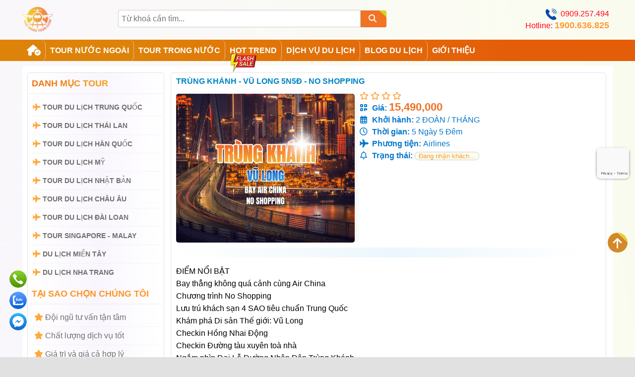

--- FILE ---
content_type: text/html; charset=utf-8
request_url: https://vanthinhtour.com/travels/tour-trung-quoc-thuong-hai-puyuan-vo-tich-to-chau-hang-chau-5n4d-72
body_size: 114359
content:


<!DOCTYPE html>
<html lang="vi">
<head>
    <meta charset="utf-8" />
    
    <title>TRÙNG KHÁNH - VŨ LONG 5N5Đ - NO SHOPPING</title>
    <meta name="description" content="Tour khám phá Trung Quốc: TRÙNG KHÁNH, với các địa điểm nổi tiếng như: Hồng Nhai Động, Đại Lễ Đường Nhân Dân Trùng Khánh, Di sản Thế Giới Vũ Long,... Chương trình No Shopping đặc sắc" />
    <meta name="keywords" content="tour trung quốc , tour Trùng Khánh, Trùng Khánh, Vũ Long, Hồng Nhai Động, no shopping , tour du lịch 5 ngày 5 đêm" />
    <link rel="canonical" href="https://vanthinhtour.com/travels/tour-trung-quoc-thuong-hai-puyuan-vo-tich-to-chau-hang-chau-5n4d-72" />

    <!-- Google / Search Engine Tags -->
    <meta itemprop="name" content="TRÙNG KHÁNH - VŨ LONG 5N5Đ - NO SHOPPING" />
    <meta itemprop="description" content="Tour khám phá Trung Quốc: TRÙNG KHÁNH, với các địa điểm nổi tiếng như: Hồng Nhai Động, Đại Lễ Đường Nhân Dân Trùng Khánh, Di sản Thế Giới Vũ Long,... Chương trình No Shopping đặc sắc" />
    <meta itemprop="image" content="https://vanthinhtour.com/DATA/IMAGES/sanpham/HinhAnh/trung-khanh-vu-long-5n5d-no-shopping-20250820143402363.jpg" />

    <!-- open graph facebook  -->
    <meta property="og:title" content="TRÙNG KHÁNH - VŨ LONG 5N5Đ - NO SHOPPING" />
    <meta property="og:description" content="Tour khám phá Trung Quốc: TRÙNG KHÁNH, với các địa điểm nổi tiếng như: Hồng Nhai Động, Đại Lễ Đường Nhân Dân Trùng Khánh, Di sản Thế Giới Vũ Long,... Chương trình No Shopping đặc sắc" />
    <meta property="og:type" content="product" />
    <meta property="og:url" content="https://vanthinhtour.com/travels/tour-trung-quoc-thuong-hai-puyuan-vo-tich-to-chau-hang-chau-5n4d-72" />
    <meta property="og:image" content="https://vanthinhtour.com/DATA/IMAGES/sanpham/HinhAnh/trung-khanh-vu-long-5n5d-no-shopping-20250820143402363.jpg" />

    <!-- Twitter Meta Tags -->
    <meta name="twitter:card" content="summary_large_image" />
    <meta name="twitter:title" content="TRÙNG KHÁNH - VŨ LONG 5N5Đ - NO SHOPPING" />
    <meta name="twitter:description" content="Tour khám phá Trung Quốc: TRÙNG KHÁNH, với các địa điểm nổi tiếng như: Hồng Nhai Động, Đại Lễ Đường Nhân Dân Trùng Khánh, Di sản Thế Giới Vũ Long,... Chương trình No Shopping đặc sắc" />
    <meta name="twitter:image" content="https://vanthinhtour.com/DATA/IMAGES/sanpham/HinhAnh/trung-khanh-vu-long-5n5d-no-shopping-20250820143402363.jpg" />

    <!-- Cau truc TIM KIEM -->
    <script type="application/ld+json">
{
  "@context": "https://schema.org/",
  "@type": "Product",
  "name": "TRÙNG KHÁNH - VŨ LONG 5N5Đ - NO SHOPPING",
  "image": [
    "https://vanthinhtour.com/DATA/IMAGES/sanpham/HinhAnh/trung-khanh-vu-long-5n5d-no-shopping-20250820143402363.jpg",
    "https://vanthinhtour.com/DATA/IMAGES/sanpham/HinhAnhNho/trung-khanh-vu-long-5n5d-no-shopping-20250820143402363.jpg",
    "https://vanthinhtour.com/DATA/IMAGES/sanpham/HinhAnh/trung-khanh-vu-long-5n5d-no-shopping-20250820143402363.jpg"
   ],
  "description": "Tour khám phá Trung Quốc: TRÙNG KHÁNH, với các địa điểm nổi tiếng như: Hồng Nhai Động, Đại Lễ Đường Nhân Dân Trùng Khánh, Di sản Thế Giới Vũ Long,... Chương trình No Shopping đặc sắc",
  "sku": "Khách",
  "mpn": "331448784",
  "brand": {
    "@type": "Thing",
    "name": "ACME"
  },
  "review": {
    "@type": "Review",
    "reviewRating": {
      "@type": "Rating",
      "ratingValue": "4",
      "bestRating": "5"
    },
    "author": {
      "@type": "Person",
      "name": "NAT"
    }
  },
  "aggregateRating": {
    "@type": "AggregateRating",
    "ratingValue": "4.4",
    "reviewCount": "89"
  },
  "offers": {
    "@type": "Offer",
    "url": "https://vanthinhtour.com/travels/tour-trung-quoc-thuong-hai-puyuan-vo-tich-to-chau-hang-chau-5n4d-72",
    "priceCurrency": "VND",
    "price": "15,490,000 đ",
    "priceValidUntil": "2024-11-04",
    "itemCondition": "https://schema.org/UsedCondition",
    "availability": "https://schema.org/InStock",
    "seller": {
      "@type": "Organization",
      "name": "tourmientay.vn"
    }
  }
}
    </script>
    <!-- Cau truc LIEN KET-->
    <script type="application/ld+json">
{
"@context": "https://schema.org",
"@type": "BreadcrumbList",
"itemListElement": [{
"@type": "ListItem",
"position": 1,

"name": "Tour Nước Ngoài",
"@id": "https://vanthinhtour.com/travel/tour-nuoc-ngoai"
},{
"@type": "ListItem",
"position": 2,

"name": "Tour Du Lịch Trung Quốc",
"@id": "https://vanthinhtour.com/travel/tour-du-lich-trung-quoc"
},{
"@type": "ListItem",
"position": 3,

"name": "TRÙNG KHÁNH - VŨ LONG 5N5Đ - NO SHOPPING",
"@id": "https://vanthinhtour.com/travels/trung-khanh-vu-long-5n5d-no-shopping-72"
}]

}
    </script>
    <script type="text/javascript" src="/puplic/travel/pc1/style/js/jquery-1.js"></script>
    <script type="text/javascript" src="/puplic/travel/pc1/style/js/connected-carousel.js"></script>
    <style>
     
        
        /* Đặt badge ở góc phải dưới, nhỏ nhất theo khuyến nghị Google */
.grecaptcha-badge {
    width: 65px !important;
    height: 60px !important;
    border-radius: 8px !important;
    box-shadow: 0 2px 8px rgba(0,0,0,0.12);
    right: 12px !important;
    bottom: 50% !important;
    position: fixed !important;
    z-index: 9999 !important;
    background: #fff !important;
    opacity: 1 !important;
    display: flex !important;
    align-items: center !important;
    justify-content: center !important;
    visibility: visible !important;
    overflow: visible !important;
    padding: 0 !important;
}

/* Đảm bảo iframe logo hiển thị đầy đủ */
.grecaptcha-badge iframe {
    width: 100% !important;
   
    border: none !important;
    background: transparent !important;
}

    </style>

    <meta http-equiv="X-UA-Compatible" content="IE=100" />
    <meta http-equiv='refresh' content='1800' />
    <meta name='robots' content='index, follow' />
    <meta property="og:locale" content="vi_VN" />
    <meta name="viewport" content="width=device-width, minimum-scale=1.0, maximum-scale=1.0, initial-scale=1.0" />
    <meta http-equiv="x-dns-prefetch-control" content="on" />
    <link href="/puplic/travel/pc1/style/CSS/stylesheet.css" rel="stylesheet" />
    <link href="/puplic/travel/pc1/style/CSS/travel.css" rel="stylesheet" />
    <link href="/puplic/travel/pc1/style/CSS/custom.css" rel="stylesheet" />
    <link href="/puplic/travel/pc1/style/CSS//slicknav.css" rel="stylesheet" />
    <link href="/puplic/travel/pc1/style/CSS//mobile.css" rel="stylesheet" />
    <link rel="stylesheet" type="text/css" href="/puplic/travel/pc1/style/CSS/connected-carousel.css" media="screen" />
    <link rel="stylesheet" type="text/css" href="/puplic/travel/pc1/style/CSS/carousel.css" media="screen" />
    <link href="/puplic/travel/pc1/style/CSS/jquery-ui-1.8.16.custom.css" rel="stylesheet" />
    <link href="/puplic/travel/pc1/style/CSS/phantrang.css" rel="stylesheet" />
    <script src="/puplic/travel/pc1/style/JS/jquery-1.7.1.min.js"></script>
    <script src="/puplic/travel/pc1/style/JS/jquery-ui-1.8.16.custom.min.js"></script>
    <link href="/puplic/travel/pc1/style/CSS/mCustomScrollbar.css" rel="stylesheet" />
    <script src="/puplic/travel/pc1/style/JS/mCustomScrollbar.js"></script>
    <script src="/puplic/travel/pc1/style/JS/jquery.slicknav.js"></script>
    <script src="/puplic/travel/pc1/style/JS/bootstrap.js"></script>
    <script src="/puplic/travel/pc1/style/JS/jquery.slides.min.js"></script>
    <script type="text/javascript" src="/puplic/travel/pc1/style/js/jquery.jcarousel.min.js"></script>
    <link href="/puplic/travel/pc1/style/FONTS/fontawesome/css/all.css" rel="stylesheet" type="text/css">

    <!--[if IE 7]>
<link rel="stylesheet" type="text/css" href="/puplic/travel/pc1/style/css/ie7.css" />
<![endif]-->
    <link rel="icon" type="/image/png" sizes="32x32" href="https://vanthinhtour.com/DATA/IMAGES/gioithieu/HinhAnh/Anh-Favicon-20240317172716177.png" />

    
    <script type="application/ld+json">
    {
      "@context": "https://schema.org",
      "@type": "WebSite",
      "url": "https://vanthinhtour.com/",
      "potentialAction": {
        "@type": "SearchAction",
        "target": "https://vanthinhtour.com/seach/{search_term_string}",
        "query-input": "required name=search_term_string"
      }
    }
    </script>
    

    
    

    <link href="/puplic/travel/pc1/Style/css/button_nhapnhay.css" rel="stylesheet" />
    <link href="/puplic/travel/pc1/Style/css/chunhapnhay.css" rel="stylesheet" />

    
    


    


    
    

    <style>
        img {
            -webkit-user-drag: none;
            user-drag: none;
            -webkit-touch-callout: none;
        }

 /*       
.img-zoom-smooth {
    transition: transform 0.35s cubic-bezier(.25,.8,.25,1), box-shadow 0.35s;
    cursor: pointer;
    border-radius: 8px;
    box-shadow: 0 2px 8px rgba(0,0,0,0.10);
    will-change: transform;
}

    .img-zoom-smooth:hover {
        transform: scale(1.01);
        box-shadow: 0 8px 32px rgba(0,0,0,0.18);
        z-index: 2;
    }*/

 .img-zoom-smooth {
    display: block;
    border-radius: 12px;
    cursor: pointer;
    transition: transform 0.5s cubic-bezier(.25,.8,.25,1), box-shadow 0.5s, filter 0.5s;
    box-shadow: 0 4px 15px rgba(0,0,0,0.1);
    will-change: transform;
}

.img-zoom-smooth:hover {
    transform: scale(1.01) perspective(600px) rotateX(1deg) rotateY(1deg);
    box-shadow: 0 20px 40px rgba(0,0,0,0.25);
    filter: brightness(1.08);
    z-index: 10;
}


    </style>
    


    
    
    

    
    <link href="/puplic/travel/pc1/Style/load/css/load.css" rel="stylesheet" />
    
    <script src="/puplic/travel/pc1/Style/load/js/script.js"></script>
    


   

</head>
<body>

    
    <div class="loader">
        
        <div data-loader="circle-side"></div>
    </div>

    <form method="post" action="./tour-trung-quoc-thuong-hai-puyuan-vo-tich-to-chau-hang-chau-5n4d-72" onsubmit="javascript:return WebForm_OnSubmit();" id="form1">
<div class="aspNetHidden">
<input type="hidden" name="__EVENTTARGET" id="__EVENTTARGET" value="" />
<input type="hidden" name="__EVENTARGUMENT" id="__EVENTARGUMENT" value="" />
<input type="hidden" name="__VIEWSTATE" id="__VIEWSTATE" value="HJuKYn924Zyg3p80WJJyNR3ShkHfeGOsd88WY0Aj+ZvsMhthQZLMSfwjmsLxsSZxlYmqvhnU1PQ8YU0SowmENY42JfC3pC0jqP/51eXdLdwrhUKE" />
</div>

<script type="text/javascript">
//<![CDATA[
var theForm = document.forms['form1'];
if (!theForm) {
    theForm = document.form1;
}
function __doPostBack(eventTarget, eventArgument) {
    if (!theForm.onsubmit || (theForm.onsubmit() != false)) {
        theForm.__EVENTTARGET.value = eventTarget;
        theForm.__EVENTARGUMENT.value = eventArgument;
        theForm.submit();
    }
}
//]]>
</script>


<script src="/WebResource.axd?d=pynGkmcFUV13He1Qd6_TZPh-P4msdgsynDph-Y2o_-DT9WWXaCXvUk41HXFmv8J1puj6LQ2&amp;t=638901778200000000" type="text/javascript"></script>


<script src="/Scripts/jquery-1.8.2.js" type="text/javascript"></script>
<script src="/WebResource.axd?d=x2nkrMJGXkMELz33nwnakBMboLwNo1qcUjBuSspqoa6fSHHcm5uh4ubhtZCDbLd5GmG5nzQ6BLNuvLq6usRrj1N84hY1&amp;t=638901778200000000" type="text/javascript"></script>
<script type="text/javascript">
//<![CDATA[
function WebForm_OnSubmit() {
if (typeof(ValidatorOnSubmit) == "function" && ValidatorOnSubmit() == false) return false;
return true;
}
//]]>
</script>

<div class="aspNetHidden">

	<input type="hidden" name="__VIEWSTATEGENERATOR" id="__VIEWSTATEGENERATOR" value="31938D20" />
	<input type="hidden" name="__EVENTVALIDATION" id="__EVENTVALIDATION" value="CHn7hiopCo/oEasu4RKBuDFyFsySszrPVeSvHMNbiEtFq7GjXllFpuJWGsNWOIvW3jaPZvmKeVl0kG8leJwpqdE0ApgzNhzSCuxRNuKwCblV/lAhvX4beqh3B5mv7Mmsm+UKnCCTB5nU5kx9LAdOjiDnzN4jwt3UQXTXxVl2MSe5dOpX4scUEfJayk8/Uy59nGQ3ShMCJG4YyLxYgM+A721Cjpa0Xrmrf6f8F2ATMGM4HybbgbSTzb7Q6hv8GW1d7GBdgw==" />
</div>
        <div id="container">
            <div style="background-color: white; display: none" id="main_header_top">
                <div class="page">
                    <div class="cmn_head">
                        <ul class="mtab">
                            
                        </ul>
                    </div>
                    <div class="menu_top_header"><i class="fa fa-bars"></i><i class="fa fa-times"></i></div>
                </div>
            </div>
            <div style="background-position: center top; width: 100%; background-size: auto 150px">
                <div class="page">
                    <div id="header">
                        <span id="logo">
                            <a href="/">
                                <img src="https://vanthinhtour.com/DATA/IMAGES/gioithieu/HinhAnh/Logo-20240317165129804.png" alt="CÔNG TY CP SỰ KIỆN - DU LỊCH QUỐC TẾ VẠN THỊNH" /><strong>CÔNG TY CP SỰ KIỆN - DU LỊCH QUỐC TẾ VẠN THỊNH</strong></a>
                        </span>
                        

                        <div id="hotline">
                            
                            <span style="font-size: medium" class="redbold">
                                
                               
                                
                                                               
                                <img style="height: 24px; vertical-align: middle; margin-right: 3px;" alt="phone" src="[data-uri]" />
                                
                                0909.257.494 </span>
                            <br />
                            <span style="font-size: medium" class="redbold ">Hotline: <span class="chunhapnhay">1900.636.825</span></span>
                            
                        </div>
                        <div></div>
                        <div><strong><span class="redbold"></span></strong></div>
                        <div id="search">
                            <input name="ctl00$TextBox_Seach" type="text" id="TextBox_Seach" placeholder="Từ khoá cần tìm..." />
                            <span class="button-search">
                                <a id="LinkButton_Tim" href="javascript:__doPostBack(&#39;ctl00$LinkButton_Tim&#39;,&#39;&#39;)" style="color:White;"><i class="fa-solid fa-magnifying-glass"></i></a>
                            </span>
                            
                        </div>
                        <span class="call_button_mobile"></span>
                    </div>
                </div>
            </div>

            
            <div id="menu">
                <ul class="page">
                    <li><a href="/" title="Trang chủ"><i class="fa-solid fa-house-circle-check"></i></a></li>

                    

                    
                            <li class='0'>
                                <a href="/travel/tour-nuoc-ngoai">Tour Nước Ngoài</a>
                                <div class="col_">
                                    <ul>
                                        
                                                <li><a href="/travel/tour-du-lich-trung-quoc">Tour Du Lịch Trung Quốc</a></li>
                                            
                                                <li><a href="/travel/tour-du-lich-thai-lan">Tour Du Lịch Thái Lan</a></li>
                                            
                                                <li><a href="/travel/tour-du-lich-han-quoc">Tour Du Lịch Hàn Quốc</a></li>
                                            
                                                <li><a href="/travel/tour-du-lich-my">Tour Du Lịch Mỹ</a></li>
                                            
                                                <li><a href="/travel/tour-du-lich-nhat-ban">Tour Du Lịch Nhật Bản</a></li>
                                            
                                                <li><a href="/travel/tour-du-lich-chau-au">Tour Du Lịch Châu Âu</a></li>
                                            
                                                <li><a href="/travel/tour-du-lich-dai-loan">Tour Du Lịch Đài Loan</a></li>
                                            
                                                <li><a href="/travel/tour-du-lich-lao">Tour Du Lịch Lào</a></li>
                                            
                                                <li><a href="/travel/tour-singapore-malay">Tour Singapore - Malay</a></li>
                                            
                                    </ul>
                                </div>
                            </li>
                        
                            <li class='0'>
                                <a href="/travel/tour-trong-nuoc">Tour Trong Nước</a>
                                <div class="col_">
                                    <ul>
                                        
                                                <li><a href="/travel/du-lich-mien-tay">Du Lịch Miền Tây</a></li>
                                            
                                                <li><a href="/travel/du-lich-nha-trang">Du Lịch Nha Trang</a></li>
                                            
                                                <li><a href="/travel/du-lich-vung-tau">Du Lịch Vũng Tàu</a></li>
                                            
                                                <li><a href="/travel/du-lich-ninh-chu">Du Lịch Ninh Chữ</a></li>
                                            
                                                <li><a href="/travel/du-lich-da-nang">Du Lịch Đà Nẵng</a></li>
                                            
                                                <li><a href="/travel/du-lich-phu-quoc">Du Lịch Phú Quốc</a></li>
                                            
                                                <li><a href="/travel/du-lich-phan-thiet">Du Lịch Phan Thiết</a></li>
                                            
                                                <li><a href="/travel/du-lich-da-lat">Du Lịch Đà Lạt</a></li>
                                            
                                    </ul>
                                </div>
                            </li>
                        
                   
                                 <li style="display:Hot Trend" >
                            <a href="#">
                                
                                <img style="display: inline;alignment-baseline: central;position: absolute;margin-top: 6px;" src="[data-uri]" />
                                Hot Trend</a>
                            <div>
                                <ul>

                                    
                                            <li><a href="/travel/tour-khach-le">Tour khách lẻ</a></li>
                                        
                                            <li><a href="/travel/tour-uu-dai-gio-chot">Tour ưu đãi giờ chót</a></li>
                                        
                                            <li><a href="/travel/tour-du-lich-team-building">Tour du lịch Team Building</a></li>
                                        
                                            <li><a href="/travel/tour-mua-he">Tour Mùa Hè</a></li>
                                        
                                            <li><a href="/travel/tour-ghep-doan">Tour ghép đoàn</a></li>
                                        



                                </ul>
                            </div>
                        </li>

                  


                    
                            <li class='0'>
                                <a href="/blog/dich-vu-du-lich">Dịch Vụ Du Lịch</a>
                                <div>
                                    <ul>
                                        
                                                <li><a href="/blog/cho-thue-xe-du-lich">Cho Thuê Xe Du Lịch </a></li>
                                            
                                                <li><a href="/blog/visa-du-lich">VISA Du Lịch </a></li>
                                            
                                    </ul>
                                </div>
                            </li>
                        
                            <li class='0'>
                                <a href="/blog/blog-du-lich">Blog Du Lịch</a>
                                <div>
                                    <ul>
                                        
                                                <li><a href="/blog/kinh-nghiem-du-lich">Kinh Nghiệm Du Lịch </a></li>
                                            
                                                <li><a href="/blog/dia-diem-du-lich">Địa Điểm Du Lịch </a></li>
                                            
                                    </ul>
                                </div>
                            </li>
                        










                    
                    

                    <li><a href="/travel/gioi-thieu">GIỚI THIỆU</a></li>
                </ul>
            </div>
            <div style="display: none; height: 33px" id="menu-mobile"></div>
            <div id="notification"></div>
            <div style="min-height: 650px">
                

    <div class="page" style="margin-top: 10px; background-color: white">
        <div id="column-left">
            <div class="box">
                <div class="chuhaimau box-heading"><span>DANH MỤC TOUR</span></div>
                <div class="box-content">
                    <ul class="box-category box-news-category">
                        
                                <li>
                                    <a href="/travel/tour-du-lich-trung-quoc"><i class="fa-solid fa-plane"></i>
                                        Tour Du Lịch Trung Quốc</a>
                                </li>
                            
                                <li>
                                    <a href="/travel/tour-du-lich-thai-lan"><i class="fa-solid fa-plane"></i>
                                        Tour Du Lịch Thái Lan</a>
                                </li>
                            
                                <li>
                                    <a href="/travel/tour-du-lich-han-quoc"><i class="fa-solid fa-plane"></i>
                                        Tour Du Lịch Hàn Quốc</a>
                                </li>
                            
                                <li>
                                    <a href="/travel/tour-du-lich-my"><i class="fa-solid fa-plane"></i>
                                        Tour Du Lịch Mỹ</a>
                                </li>
                            
                                <li>
                                    <a href="/travel/tour-du-lich-nhat-ban"><i class="fa-solid fa-plane"></i>
                                        Tour Du Lịch Nhật Bản</a>
                                </li>
                            
                                <li>
                                    <a href="/travel/tour-du-lich-chau-au"><i class="fa-solid fa-plane"></i>
                                        Tour Du Lịch Châu Âu</a>
                                </li>
                            
                                <li>
                                    <a href="/travel/tour-du-lich-dai-loan"><i class="fa-solid fa-plane"></i>
                                        Tour Du Lịch Đài Loan</a>
                                </li>
                            
                                <li>
                                    <a href="/travel/tour-singapore-malay"><i class="fa-solid fa-plane"></i>
                                        Tour Singapore - Malay</a>
                                </li>
                            
                                <li>
                                    <a href="/travel/du-lich-mien-tay"><i class="fa-solid fa-plane"></i>
                                        Du Lịch Miền Tây</a>
                                </li>
                            
                                <li>
                                    <a href="/travel/du-lich-nha-trang"><i class="fa-solid fa-plane"></i>
                                        Du Lịch Nha Trang</a>
                                </li>
                            
                    </ul>
                </div>
            </div>
            <div class="box">
                <h4 class="box-heading chunhapnhay">Tại sao chọn chúng tôi</h4>
                <ul class="box-category box-news-category">

    <li>
        <a style="text-transform: unset;font-weight: normal;font-size: medium;margin-left: 3px;" ><i class="fa-solid fa-star"></i> Đội ngũ tư vấn tận tâm</a>

    </li>
    <li>
        <a style="text-transform: unset;font-weight: normal;font-size: medium;margin-left: 3px;" ><i class="fa-solid fa-star"></i> Chất lượng dịch vụ tốt</a>
    </li>
    <li>
        <a style="text-transform: unset;font-weight: normal;font-size: medium;margin-left: 3px;"><i class="fa-solid fa-star"></i> Giá trị và giá cả hợp lý</a> </li>
    <li>
        <a style="text-transform: unset;font-weight: normal;font-size: medium;margin-left: 3px;"><i class="fa-solid fa-star"></i> Đáp ứng yêu cầu và kỳ vọng</a> </li>
    <li>
        <a style="text-transform: unset;font-weight: normal;font-size: medium;margin-left: 3px;"><i class="fa-solid fa-star"></i> Thanh toán linh hoạt</a> </li>
    <li>
        <a style="text-transform: unset;font-weight: normal;font-size: medium;margin-left: 3px;"><i class="fa-solid fa-star"></i> Hành trình hợp lý</a> </li>
</ul>
            </div>
        </div>
        <div id="content" class="category">
            <div class="content-wrap">
                <section class="article-content article-layout article-information noidungxemtin">
                    <div id="main" role="main" class="product-info">

                        


                        <ul class="info_title">
                            <li>
                                <h1 style="margin-top: -8px"><a href="/travels/trung-khanh-vu-long-5n5d-no-shopping-72" title="TRÙNG KHÁNH - VŨ LONG 5N5Đ - NO SHOPPING">TRÙNG KHÁNH - VŨ LONG 5N5Đ - NO SHOPPING</a></h1>
                            </li>
                        </ul>
                        <div class="description">
                            <div class="info">
                                <div class="left">
                                    <img class="img-zoom-smooth" style="width: 360px; height: auto; text-align: left; margin-right: 10px; margin-top: 10px; border-radius: 5px; float: left" src="https://vanthinhtour.com/DATA/IMAGES/sanpham/HinhAnh/trung-khanh-vu-long-5n5d-no-shopping-20250820143402363.jpg" />

                                </div>
                                <ul>

                                    <span style="color: orange; animation: my 700ms infinite"> <i class='far fa-star'></i>  <i class='far fa-star'></i>  <i class='far fa-star'></i>  <i class='far fa-star'></i>  </span>
                                    <li><i class="fa-solid fa-qrcode"></i><strong>Giá: </strong><span style="font-weight: bold; color: #f07326; font-size: 22px">15,490,000</span></li>
                                    <li><i class="fa-regular fa-calendar-days"></i><strong>Khởi hành: </strong>2 ĐOÀN / THÁNG</li>
                                    <li><i class="fa-regular fa-clock"></i><strong>Thời gian: </strong>5 Ngày 5 Đêm</li>
                                    <li><i class="fa-solid fa-plane"></i><strong>Phương tiện: </strong>Airlines</li>
                                    <li><i class="fa-regular fa-bell"></i><strong>Trạng thái: </strong><a style="color: #e37c36; color: #e37c36; border: solid 1px #ccc; border-radius: 25px; padding: 0px 7px 0px 7px; background-color: #e5f4b733; font-size: small; animation: my 700ms infinite">Đang nhận khách...</a> </li>

                                </ul>
                            </div>
                        </div>
                        <div id="ContentPlaceHolder1_Panel_ghichu">
	
                            <h3 class="box_add_cart" style="text-align: left">
                                
                            </h3>
                        
</div>


                        
                        
                        
                        <div id="ContentPlaceHolder1_Panel_tomtat" class="introduction">
	
                            <p>ĐIỂM NỔI BẬT</p><p>Bay thẳng không quá cảnh cùng Air China</p><p>Chương trình No Shopping</p><p>Lưu trú khách sạn 4 SAO tiêu chuẩn Trung Quốc</p><p>Khám phá Di sản Thế giới: Vũ Long</p><p>Checkin Hồng Nhai Động</p><p>Checkin Đường tàu xuyên toà nhà</p><p>Ngắm nhìn Đại Lễ Đường Nhân Dân Trùng Khánh</p>
                        
</div>
                        <div class="introduction">
                            <div style="text-align: left; color: #5a8c4f; float: left; font-size: 15px; font-weight: 700; line-height: 52px">TƯ VẤN: </div>
                            <span class="chuhaimau" style="margin-top: 10px; margin-left: 5px; text-align: left; float: left; font-size: 22px; font-weight: 900;">
                                <img style="height: 30px; vertical-align: middle; margin-right: 3px;" alt="HOTLINE" src="[data-uri]" />1900.636.825</span>
                            <div class="box_add_cart">
                                <div class="button_ui button-cart"><a class="button" href="/travel/mua/72"><span>Đặt Tour</span></a> </div>
                            </div>
                            <div class="content_accordion">
                                <div class="schedule_items">
                                    
                                    
                                            <table style="width: 100%; height: auto; margin-bottom: -1px; margin-right: auto; margin-left: auto;">
                                                <tr>
                                                    <td style="text-decoration: none;">
                                                        <div style="padding: 7px; font-size: medium; font-weight: normal; vertical-align: top">
                                                            <div id="ContentPlaceHolder1_Repeater_MoTaSanPham_Panel_tieudemota_0">
	
                                                                <h2 style="font-weight: bold; font-size: medium">ĐÊM TRƯỚC KHỞI HÀNH: TP HỒ CHÍ MINH – TRÙNG KHÁNH </h2>
                                                            
</div>

                                                            <div id="ContentPlaceHolder1_Repeater_MoTaSanPham_Panel_noidung_0">
	
                                                                <p><p><strong>21:15 </strong>Quý khách tập trung tại <strong>sân bay Tân Sơn Nhất,</strong> Ga đi quốc tế. Trưởng đoàn&nbsp; &nbsp; đón quý khách, hỗ trợ làm thủ tục cất cánh chuyến bay <strong>CA408 SGN-CKG&nbsp;</strong>đi <strong>Trùng Khánh.&nbsp;</strong></p></p>
                                                            
</div>

                                                            

                                                            

                                                            
                                                        </div>
                                                    </td>
                                                </tr>
                                            </table>
                                        
                                            <table style="width: 100%; height: auto; margin-bottom: -1px; margin-right: auto; margin-left: auto;">
                                                <tr>
                                                    <td style="text-decoration: none;">
                                                        <div style="padding: 7px; font-size: medium; font-weight: normal; vertical-align: top">
                                                            <div id="ContentPlaceHolder1_Repeater_MoTaSanPham_Panel_tieudemota_1">
	
                                                                <h2 style="font-weight: bold; font-size: medium">NGÀY 01: TP.HCM - TRÙNG KHÁNH - VŨ LONG </h2>
                                                            
</div>

                                                            <div id="ContentPlaceHolder1_Repeater_MoTaSanPham_Panel_noidung_1">
	
                                                                <p><p>** Đáp chuyến bay,&nbsp;đoàn nhập cảnh, lấy hành lý. Hướng Dẫn Viên và xe đón quý khách đến nhà hàng dùng điểm tâm sáng. Đoàn khởi hành tham quan:</p><ul><li><strong>ĐẠI LỄ ĐƯỜNG NHÂN DÂN TRÙNG KHÁNH:</strong>&nbsp;Nơi đây là khu phức hợp dân tộc cổ xưa, được xây dựng từ năm 1951 theo sự chỉ đạo của Nguyên soái Hạ Long một kiệt tác của sự kết hợp khéo léo giữa phong cách kiến trúc cung điện truyền thống của Trung Quốc và cấu trúc kiến trúc phương Tây, đồng thời là một trong mười biểu tượng văn hóa hàng đầu của Trùng Khánh bao gồm hội trường lớn và bốn tòa nhà phía đông, phía nam và phía bắc. Tổng diện tích đất là 66.000 mét vuông, trong đó thính phòng có diện tích 18.500 mét vuông bao gồm thính phòng, lầu hội trường tròn sức chứa có thể lên đến hơn 3.400 người. <strong>(Quý khách chụp ảnh bên ngoài)</strong></li><li><strong>CỔ TRẤN NGHÌN NĂM TỪ KHÍ KHẨU:</strong> Nguyên danh là Long Ẩn Trấn, thị trấn cổ xưa, được xây dựng từ thời nhà Tống vào năm 998.&nbsp;<strong>Ciqikou Old Town</strong>&nbsp;nằm ở ngoại ô Trùng Khánh với những con dốc bậc đá cổ kính, hai bên đường là các quán trà lầu đèn lồng đỏ cùng những cửa tiệm, nhà hàng đậm chất phong kiến Trung Hoa.</li><li><strong>CHECK IN ĐƯỜNG TÀU XUYÊN QUA TÒA NHÀ:</strong>&nbsp;Quý khách tận mắt ngắm nhìn, check-in chụp lại khoảnh khắc các đoàn tàu điện đi xuyên qua tòa nhà chung cư cao tầng trong một cảm giác vô cùng hồi hộp. <strong>(Chụp hình ngoại cảnh)</strong></li></ul><p><strong>Trưa:</strong> Sau khi dùng bữa tại nhà hàng địa phương. Quý khách ngồi xe khởi hành di chuyển đi <strong>Vũ Long.</strong>&nbsp;</p><p><strong>Tối:&nbsp;</strong>Xe đón đến nhà hàng địa phương dùng bữa tối. Quý khách tự do khám phá Vũ Long về đêm hoặc trải nghiệm chương trình biểu diễn nghệ thuật <strong>“Ấn Tượng Vũ Long”</strong>&nbsp;– do <strong>đạo diễn Trương Nghệ Mưu</strong> làm cố vấn với hơn 100 diễn viên tham gia biểu diễn <strong>(Chi phí tự túc 258 RMB/Khách).</strong>&nbsp;Nghỉ đêm tại <strong>Vũ Long.</strong></p></p>
                                                            
</div>

                                                            

                                                            
                                                                    <img class="img-zoom-smooth" alt="TRÙNG KHÁNH - VŨ LONG 5N5Đ - NO SHOPPING Tour Du Lịch Trung Quốc-1" src="https://vanthinhtour.com/DATA/IMAGES/motasanpham/NhieuAnh/trung-khanh-vu-long-5n5d-no-shopping-251020160847139.jpg" style="border-radius:5px; width:95%; height:auto; margin:10px auto 2px auto; border:0; display:block; clear:both;"> </img>
                                                                

                                                            
                                                        </div>
                                                    </td>
                                                </tr>
                                            </table>
                                        
                                            <table style="width: 100%; height: auto; margin-bottom: -1px; margin-right: auto; margin-left: auto;">
                                                <tr>
                                                    <td style="text-decoration: none;">
                                                        <div style="padding: 7px; font-size: medium; font-weight: normal; vertical-align: top">
                                                            <div id="ContentPlaceHolder1_Repeater_MoTaSanPham_Panel_tieudemota_2">
	
                                                                <h2 style="font-weight: bold; font-size: medium">NGÀY 02: VŨ LONG - TRÙNG KHÁNH </h2>
                                                            
</div>

                                                            <div id="ContentPlaceHolder1_Repeater_MoTaSanPham_Panel_noidung_2">
	
                                                                <p><p><strong>Sáng:&nbsp;</strong>Quý khách dùng điểm tâm sáng tại khách sạn. Xe đưa đoàn đến với:</p><ul><li><i><strong>CÔNG VIÊN ĐỊA CHẤT VŨ LONG:</strong> Còn được biết đến là phim trường của các siêu phẩm như “Hoàng Kim Giáp” (2006) và bối cảnh trong phim bom tấn “Tranformers 4” (2014) và được UNESSCO công nhận là di sản thiên nhiên Thế Giới năm 2007. Nơi đây là một cụm nhiều cảnh quan núi đá vôi, các hẻm núi, cầu tự nhiên, hang động, hố trời bị xối mòn và các mạch suối ngầm:&nbsp;</i><strong>(Bao gồm xe trung chuyển + thang máy)</strong>&nbsp;</li><li><strong>THIÊN SINH TAM KIỀU:</strong>&nbsp;Là những cây cầu hình vòm uốn lượn tự nhiên bên những vách đá mang tên của ba loài rồng cổ của Trung Quốc: <strong>Thiên Long, Thanh Long và Hắc Long.</strong> Trong đó cây cầu hùng vĩ nhất mang tên "Thiên Long Kiều" cao 235m, bắc ngang qua thung lũng của quần thể núi đá vôi ở công viên địa chất Vũ Long.&nbsp;</li><li><strong>DỊCH QUÁN THIÊN PHÚC:</strong> Quần thể kiến trúc cổ Tứ hợp viện được làm bằng gỗ với 20 gian phòng nhỏ, được biết đến là dịch quán quan trọng, kết nối giao thương giữa các vùng ngày xưa…&nbsp;</li></ul><p><strong>Trưa:</strong> Đoàn dùng bữa trưa và tiếp tục tham quan:&nbsp;</p><ul><li><strong>CÔNG VIÊN RỪNG QUỐC GIA “NÚI TIÊN NỮ”:</strong>&nbsp;Nằm ở bờ bắc sông Ngô Giang, núi Tiên Nữ có diện tích 8910 ha, với độ cao trung bình 1900m và đỉnh cao nhất có thể đạt tới 2033m. <strong>(Bao gồm phí xe lửa nhỏ)</strong>&nbsp;</li></ul><p>** Quý khách ngồi xe về lại <strong>Trùng Khánh.</strong></p><p><strong>Tối:&nbsp;</strong>Đoàn thưởng thức bữa tối và nghỉ đêm tại <strong>Trùng Khánh.</strong></p></p>
                                                            
</div>

                                                            

                                                            
                                                                    <img class="img-zoom-smooth" alt="TRÙNG KHÁNH - VŨ LONG 5N5Đ - NO SHOPPING Tour Du Lịch Trung Quốc-1" src="https://vanthinhtour.com/DATA/IMAGES/motasanpham/NhieuAnh/trung-khanh-vu-long-5n5d-no-shopping-251020160815913.jpg" style="border-radius:5px; width:95%; height:auto; margin:10px auto 2px auto; border:0; display:block; clear:both;"> </img>
                                                                

                                                            
                                                        </div>
                                                    </td>
                                                </tr>
                                            </table>
                                        
                                            <table style="width: 100%; height: auto; margin-bottom: -1px; margin-right: auto; margin-left: auto;">
                                                <tr>
                                                    <td style="text-decoration: none;">
                                                        <div style="padding: 7px; font-size: medium; font-weight: normal; vertical-align: top">
                                                            <div id="ContentPlaceHolder1_Repeater_MoTaSanPham_Panel_tieudemota_3">
	
                                                                <h2 style="font-weight: bold; font-size: medium">NGÀY 03: TRÙNG KHÁNH </h2>
                                                            
</div>

                                                            <div id="ContentPlaceHolder1_Repeater_MoTaSanPham_Panel_noidung_3">
	
                                                                <p><p><strong>Sáng:&nbsp;</strong>Đoàn dùng điểm tâm sáng tại khách sạn. Sau đó khởi hành tham quan:</p><ul><li><strong>THAM QUAN ĐÀI TƯỞNG NIỆM GIẢI PHÓNG NHÂN DÂN:&nbsp;</strong>Đài tưởng niệm được biết đến như trung tâm thương mại của quận Yuzhong ở Trùng Khánh. Đài tưởng niệm ban đầu được xây dựng vào tháng 12 năm 1940 và hầu như được làm hoàn toàn bằng gỗ. Hiện tại đây là một đài tưởng niệm uy nghiêm với chiều cao 27,5m so với mặt đất.&nbsp;</li><li><strong>QUÝ XINH LẦU (KUIXING BUILDING): </strong>Tháp Kuixing là một tòa nhà cổ tích hợp tham quan, giải trí và văn hóa. Phong cách kiến trúc độc đáo với một quãng trường “<i>điên rồ</i>” ngay trên sân thượng của tòa nhà.&nbsp;</li><li><strong>HỒNG NHAI ĐỘNG:</strong>&nbsp;Với lịch sử hơn 2300 năm, tọa lạc tại thành phố Trùng Khánh. Hồng Nhai Động nổi bật nhờ khu nhà sàn 11 tầng, cao 75m, trên một vách đá dựng đứng bên bờ sông Gia Linh. Về đêm, Hồng Nhai Động được thắp sáng bởi những ánh đèn ấm áp, soi bóng xuống mặt nước giống như một khu chợ nổi giữa các tòa nhà chót vót. Du khách chiêm ngưỡng khung cảnh đẹp và lãng mạn này từ nhiều góc độ khác nhau<strong>.</strong>&nbsp;</li></ul><p><strong>Tối:&nbsp;</strong>Quý khách có thể tự do khám phá thành phố <strong>Trùng Khánh</strong> về đêm hoặc đăng ký các option tour dùng bữa tối với: <strong>(Chi phí tự túc)</strong></p></p>
                                                            
</div>

                                                            

                                                            
                                                                    <img class="img-zoom-smooth" alt="TRÙNG KHÁNH - VŨ LONG 5N5Đ - NO SHOPPING Tour Du Lịch Trung Quốc-1" src="https://vanthinhtour.com/DATA/IMAGES/motasanpham/NhieuAnh/trung-khanh-vu-long-5n5d-no-shopping-251020161059967.jpg" style="border-radius:5px; width:95%; height:auto; margin:10px auto 2px auto; border:0; display:block; clear:both;"> </img>
                                                                

                                                            
                                                        </div>
                                                    </td>
                                                </tr>
                                            </table>
                                        
                                            <table style="width: 100%; height: auto; margin-bottom: -1px; margin-right: auto; margin-left: auto;">
                                                <tr>
                                                    <td style="text-decoration: none;">
                                                        <div style="padding: 7px; font-size: medium; font-weight: normal; vertical-align: top">
                                                            <div id="ContentPlaceHolder1_Repeater_MoTaSanPham_Panel_tieudemota_4">
	
                                                                <h2 style="font-weight: bold; font-size: medium">NGÀY 04: TRÙNG KHÁNH </h2>
                                                            
</div>

                                                            <div id="ContentPlaceHolder1_Repeater_MoTaSanPham_Panel_noidung_4">
	
                                                                <p><p><strong>Sáng:&nbsp;</strong>Quý khách dùng điểm tâm sáng tại khách sạn. Đoàn tham quan:</p><ul><li><strong>CÔNG VIÊN GẤU TRÚC TRÙNG KHÁNH:</strong> Là một trong những khu bảo tồn gấu trúc lớn nhất Trung Quốc, quý khách có thể chiêm ngưỡng loài động vật dễ thương và được mệnh danh là quốc bảo Trung Quốc.&nbsp;</li><li><strong>CÔNG VIÊN</strong> &nbsp;<strong>DI SẢN TƯỜNG THÀNH “TONGYUANMEN”</strong>&nbsp;là một phần quan trọng trong bức tường thành cổ Trùng Khánh như các quảng trường, tường thành và các tác phẩm điêu khắc mang đậm văn hóa lịch sử về địa danh này.</li><li><strong>SƠN THÀNH BỘ ĐẠO:&nbsp;</strong>Đây là dấu ấn của Trùng Khánh xưa,&nbsp;đi bộ dọc theo những con hẻm với những con đường lát đá là một trong những cách tuyệt vời nhất để trải nghiệm vẻ đẹp quyến rũ của phố núi. Quý khách chụp ảnh check-in bên ngoài&nbsp;<strong>TRUNG TÂM NGHỆ THUẬT TRÙNG KHÁNH.&nbsp;(Tham quan bên ngoài)</strong></li></ul><p><strong>Tối:&nbsp;</strong>Quý khách dùng bữa tối tại nhà hàng địa phương. Nghỉ đêm tại <strong>Trùng Khánh.</strong></p></p>
                                                            
</div>

                                                            

                                                            
                                                                    <img class="img-zoom-smooth" alt="TRÙNG KHÁNH - VŨ LONG 5N5Đ - NO SHOPPING Tour Du Lịch Trung Quốc-1" src="https://vanthinhtour.com/DATA/IMAGES/motasanpham/NhieuAnh/trung-khanh-vu-long-5n5d-no-shopping-251020161233178.jpg" style="border-radius:5px; width:95%; height:auto; margin:10px auto 2px auto; border:0; display:block; clear:both;"> </img>
                                                                

                                                            
                                                        </div>
                                                    </td>
                                                </tr>
                                            </table>
                                        
                                            <table style="width: 100%; height: auto; margin-bottom: -1px; margin-right: auto; margin-left: auto;">
                                                <tr>
                                                    <td style="text-decoration: none;">
                                                        <div style="padding: 7px; font-size: medium; font-weight: normal; vertical-align: top">
                                                            <div id="ContentPlaceHolder1_Repeater_MoTaSanPham_Panel_tieudemota_5">
	
                                                                <h2 style="font-weight: bold; font-size: medium">NGÀY 05: TRÙNG KHÁNH - TP.HCM </h2>
                                                            
</div>

                                                            <div id="ContentPlaceHolder1_Repeater_MoTaSanPham_Panel_noidung_5">
	
                                                                <p><p><strong>Sáng:</strong> Quý khách làm thủ tục trả phòng và dùng điểm tâm sáng tại khách sạn.</p><ul><li>Đoàn đến với khu phố truyền thống <strong>THẬP BÁT THÊ – “SHIBATI”</strong>&nbsp;với kiến trúc, văn hóa và cả ẩm thực đậm vị Trùng Khánh xưa. Vào thời nhà Minh nơi đây có một cái giếng, người dân thường đến đây lấy nước và cái giếng cách nhà dân đúng 18 bước nên được đặt tên là “Mười tám bậc thang – Thập bát thê”.&nbsp;</li></ul><p><strong>Trưa:</strong> Quý khách dùng bữa trưa tại nhà hàng địa phương. Sau đó đến với:</p><ul><li><strong>Trung tâm thương mại RAFFLES CITY CHONGQING</strong>&nbsp;gồm 8 tòa cao ốc và tòa nhà nằm ngang cao nhất Thế Giới&nbsp;Crytal City&nbsp;trên độ cao 250m, được thiết kế bởi kiến trúc sư nổi tiếng Moshe Sadie.</li></ul><p>Sau đó, xe tiễn đoàn ra sân bay làm thủ tục đáp chuyến bay <strong>CA407 CKG-SGN&nbsp;</strong>&nbsp;về lại <strong>TP.HCM.</strong> Về đến <strong>sân bay Tân Sơn Nhất.</strong> Chia tay và hẹn gặp lại quý khách !</p><p><strong>** Thứ tự chương trình có thể sắp xếp lại cho phù hợp tùy vào điều kiện thực tế&nbsp;bởi Hướng Dẫn Viên mà vẫn đảm bảo đầy đủ nội dung của từng chương trình.&nbsp;&nbsp;Giờ bay có thể thay đổi bởi hãng hàng không.</strong></p></p>
                                                            
</div>

                                                            

                                                            
                                                                    <img class="img-zoom-smooth" alt="TRÙNG KHÁNH - VŨ LONG 5N5Đ - NO SHOPPING Tour Du Lịch Trung Quốc-1" src="https://vanthinhtour.com/DATA/IMAGES/motasanpham/NhieuAnh/trung-khanh-vu-long-5n5d-no-shopping-251020161617430.jpg" style="border-radius:5px; width:95%; height:auto; margin:10px auto 2px auto; border:0; display:block; clear:both;"> </img>
                                                                

                                                            
                                                        </div>
                                                    </td>
                                                </tr>
                                            </table>
                                        
                                            <table style="width: 100%; height: auto; margin-bottom: -1px; margin-right: auto; margin-left: auto;">
                                                <tr>
                                                    <td style="text-decoration: none;">
                                                        <div style="padding: 7px; font-size: medium; font-weight: normal; vertical-align: top">
                                                            <div id="ContentPlaceHolder1_Repeater_MoTaSanPham_Panel_tieudemota_6">
	
                                                                <h2 style="font-weight: bold; font-size: medium">GIÁ TOUR TRỌN GÓI </h2>
                                                            
</div>

                                                            

                                                            

                                                            
                                                                    <img class="img-zoom-smooth" alt="TRÙNG KHÁNH - VŨ LONG 5N5Đ - NO SHOPPING Tour Du Lịch Trung Quốc-1" src="https://vanthinhtour.com/DATA/IMAGES/motasanpham/NhieuAnh/trung-khanh-vu-long-5n5d-no-shopping-260106111907980.png" style="border-radius:5px; width:95%; height:auto; margin:10px auto 2px auto; border:0; display:block; clear:both;"> </img>
                                                                

                                                            
                                                        </div>
                                                    </td>
                                                </tr>
                                            </table>
                                        
                                            <table style="width: 100%; height: auto; margin-bottom: -1px; margin-right: auto; margin-left: auto;">
                                                <tr>
                                                    <td style="text-decoration: none;">
                                                        <div style="padding: 7px; font-size: medium; font-weight: normal; vertical-align: top">
                                                            <div id="ContentPlaceHolder1_Repeater_MoTaSanPham_Panel_tieudemota_7">
	
                                                                <h2 style="font-weight: bold; font-size: medium">GIÁ TOUR BAO GỒM </h2>
                                                            
</div>

                                                            <div id="ContentPlaceHolder1_Repeater_MoTaSanPham_Panel_noidung_7">
	
                                                                <p><ul><li>Vé máy bay <strong>hãng hàng không</strong> <strong>Air China:</strong> Chặng bay <i><strong>SGN – CKG – SGN.&nbsp;</strong></i>Hành lý: mỗi khách 1 kiện 23kg kí gửi và 5kg xách tay.</li><li>Lưu trú: Khách sạn tiêu chuẩn 4* <i>(2 người lớn/phòng. Trường hợp lẻ nam hoặc nữ sẽ ghép phòng 3 khách).</i></li><li>Các bữa ăn theo chương trình <i>(8 bữa chính + 4 bữa buffet sáng + 1 bữa sáng ).</i></li><li>Xe du lịch máy lạnh, đời mới phục vụ suốt tuyến.</li><li>Vé vào cổng tham quan theo chương trình.</li><li>Trưởng đoàn và Hướng Dẫn Viên địa phương phục vụ theo chương trình.</li><li>Bảo hiểm du lịch quốc tế suốt tuyến.</li><li>Phí làm <strong>VISA ĐOÀN</strong> Trung Quốc 01 lần.</li></ul></p>
                                                            
</div>

                                                            

                                                            

                                                            
                                                        </div>
                                                    </td>
                                                </tr>
                                            </table>
                                        
                                            <table style="width: 100%; height: auto; margin-bottom: -1px; margin-right: auto; margin-left: auto;">
                                                <tr>
                                                    <td style="text-decoration: none;">
                                                        <div style="padding: 7px; font-size: medium; font-weight: normal; vertical-align: top">
                                                            <div id="ContentPlaceHolder1_Repeater_MoTaSanPham_Panel_tieudemota_8">
	
                                                                <h2 style="font-weight: bold; font-size: medium">GIÁ TOUR KHÔNG BAO GỒM </h2>
                                                            
</div>

                                                            <div id="ContentPlaceHolder1_Repeater_MoTaSanPham_Panel_noidung_8">
	
                                                                <p><ul><li>Chi phí cá nhân: các chi phí ăn uống, vận chuyển, hành lý quá cước, điện thoại, &nbsp; &nbsp; &nbsp; &nbsp; giặt ủi, tham quan ngoài chương trình...</li><li>Chi phí option tự chọn</li><li>Phụ thu phòng đơn (nếu có): <strong>100 USD/KHÁCH/TOUR.</strong></li><li>VISA tái nhập Việt Nam cho khách quốc tịch nước ngoài: <strong>LIÊN HỆ TƯ VẤN.</strong></li><li>Tips cho tài xế và HDV địa phương: <strong>30 USD/KHÁCH/TOUR.</strong></li><li>Thuế VAT.</li></ul></p>
                                                            
</div>

                                                            

                                                            

                                                            
                                                        </div>
                                                    </td>
                                                </tr>
                                            </table>
                                        
                                            <table style="width: 100%; height: auto; margin-bottom: -1px; margin-right: auto; margin-left: auto;">
                                                <tr>
                                                    <td style="text-decoration: none;">
                                                        <div style="padding: 7px; font-size: medium; font-weight: normal; vertical-align: top">
                                                            <div id="ContentPlaceHolder1_Repeater_MoTaSanPham_Panel_tieudemota_9">
	
                                                                <h2 style="font-weight: bold; font-size: medium">CHÍNH SÁCH TRẺ EM, TRẺ NHỎ </h2>
                                                            
</div>

                                                            <div id="ContentPlaceHolder1_Repeater_MoTaSanPham_Panel_noidung_9">
	
                                                                <p><ul><li>Trẻ nhỏ dưới 02 tuổi: Tính 50% giá tour người lớn (sử dụng giường chung với người lớn).</li><li>Trẻ em từ 02 tuổi đến dưới 11 tuổi: Tính 95% giá tour người lớn (sử dụng giường chung với người lớn).</li><li>Trẻ em đủ 11 tuổi trở lên: Tính 100% giá tour người lớn.</li></ul></p>
                                                            
</div>

                                                            

                                                            

                                                            
                                                        </div>
                                                    </td>
                                                </tr>
                                            </table>
                                        
                                            <table style="width: 100%; height: auto; margin-bottom: -1px; margin-right: auto; margin-left: auto;">
                                                <tr>
                                                    <td style="text-decoration: none;">
                                                        <div style="padding: 7px; font-size: medium; font-weight: normal; vertical-align: top">
                                                            <div id="ContentPlaceHolder1_Repeater_MoTaSanPham_Panel_tieudemota_10">
	
                                                                <h2 style="font-weight: bold; font-size: medium">ĐIỀU KIỆN HỦY TOUR (Không Áp Dụng cho Lễ và Tết) </h2>
                                                            
</div>

                                                            <div id="ContentPlaceHolder1_Repeater_MoTaSanPham_Panel_noidung_10">
	
                                                                <p><ul><li>Hủy tour ngay sau khi Đại Sứ Quán, Lãnh Sự Quán đã cấp visa: Chi phí huỷ tour là 100% trên tổng giá tour.</li><li>Hủy tour từ 30 ngày trước ngày khởi hành: Phí huỷ tour là 30% trên giá tour.</li><li>Hủy tour từ 16 – 29 ngày trước ngày khởi hành: Phí huỷ là 50% trên giá tour.</li><li>Hủy tour từ 08 – 15 ngày trước ngày khởi hành: Phí huỷ là 70% trên giá tour.</li><li>Hủy tour từ 04 – 07 ngày trước ngày khởi hành: Phí huỷ là 90% trên giá tour.</li><li>Hủy tour từ 01 – 03 ngày trước ngày khởi hành: Phí huỷ là 100% trên giá tour.</li><li>Thời gian hủy tour được tính cho ngày làm việc, không tính thứ bảy, chủ nhật và các ngày Lễ Tết.</li></ul><p>**&nbsp;&nbsp; Trường hợp Quý khách <strong>bị từ chối</strong> <strong>không cung cấp VISA</strong> từ Lãnh Sự Quán: Chi phí không hoàn lại là <strong>3.000.000 VNĐ/KHÁCH.</strong></p></p>
                                                            
</div>

                                                            

                                                            

                                                            
                                                        </div>
                                                    </td>
                                                </tr>
                                            </table>
                                        
                                            <table style="width: 100%; height: auto; margin-bottom: -1px; margin-right: auto; margin-left: auto;">
                                                <tr>
                                                    <td style="text-decoration: none;">
                                                        <div style="padding: 7px; font-size: medium; font-weight: normal; vertical-align: top">
                                                            <div id="ContentPlaceHolder1_Repeater_MoTaSanPham_Panel_tieudemota_11">
	
                                                                <h2 style="font-weight: bold; font-size: medium">ĐIỀU KIỆN ĐĂNG KÝ VÀ THANH TOÁN </h2>
                                                            
</div>

                                                            <div id="ContentPlaceHolder1_Repeater_MoTaSanPham_Panel_noidung_11">
	
                                                                <p><ul><li>Đăng ký và cung cấp hồ sơ xin visa trước ngày khởi hành ít nhất 15 ngày.</li><li>Đóng tiền <strong>đặt cọc tour 50% giá tour</strong> <strong>(BAO GỒM PHÍ VISA + VÉ MÁY BAY).</strong></li><li>Khách quốc tịch được miễn Visa hoặc đã có Visa, sẽ được hoàn lại <strong>700.000 VNĐ/KHÁCH.</strong></li></ul></p>
                                                            
</div>

                                                            

                                                            

                                                            
                                                        </div>
                                                    </td>
                                                </tr>
                                            </table>
                                        
                                            <table style="width: 100%; height: auto; margin-bottom: -1px; margin-right: auto; margin-left: auto;">
                                                <tr>
                                                    <td style="text-decoration: none;">
                                                        <div style="padding: 7px; font-size: medium; font-weight: normal; vertical-align: top">
                                                            <div id="ContentPlaceHolder1_Repeater_MoTaSanPham_Panel_tieudemota_12">
	
                                                                <h2 style="font-weight: bold; font-size: medium">LƯU Ý </h2>
                                                            
</div>

                                                            <div id="ContentPlaceHolder1_Repeater_MoTaSanPham_Panel_noidung_12">
	
                                                                <p><ul><li>Thời gian đi tour có thể thay đổi từ 1 đến 2 ngày, tùy theo ngày ra Visa của Lãnh Sự Quán Trung Quốc.</li><li>Cần chuẩn bị 1 số loại thuốc như: nhức đầu, đau bụng, cảm cúm, băng keo cá nhân, dị ứng mũi... Đối với khách phải sử dụng thuốc thì cần chuẩn bị đầy đủ thuốc và&nbsp;sử dụng theo toa của bác sĩ.</li><li>Lưu ý luyện tập sức khỏe một khoảng thời gian trước khi khởi hành để thích ứng với khí hậu cao nguyên.</li><li>Quý khách từ 70 tuổi đến dưới 75 tuổi yêu cầu ký cam kết sức khỏe với Công ty.</li><li>Quý khách từ 75 tuổi trở lên yêu cầu phải có giấy xác nhận đầy đủ sức khoẻ để đi du lịch nước ngoài của bác sĩ + giấy cam kết sức khỏe với Công ty và phải có người thân dưới 60 tuổi (đầy đủ sức khoẻ) đi theo. Ngoài ra, khách trên 75 tuổi vui lòng đóng thêm phí bảo hiểm cao cấp (phí thay đổi tùy theo tour).</li><li>Không nhận khách từ 80 tuổi trở lên. Không nhận khách có thai từ 05 tháng trở lên tham gia các tour du lịch nước ngoài vì lí do an toàn cho khách.</li><li>Do các chuyến bay phụ thuộc vào các hãng Hàng Không nên trong một số trường hợp giờ bay có thể thay đổi mà không được báo trước.</li><li>Tùy vào tình hình thực tế, thứ tự các điểm tham quan trong chương trình có thể thay đổi nhưng vẫn đảm bảo đầy đủ các điểm tham quan như lúc đầu.</li><li>Du khách có mặt tại sân bay Tân Sơn Nhất – Ga đi quốc tế 03 tiếng trước giờ bay,&nbsp;Trưởng đoàn làm thủ tục xuất cảnh cho du khách. Du khách đến trễ khi sân bay đóng quầy check in, vui lòng chịu phí như hủy vé ngay ngày khởi hành, phía bên Công ty không chịu trách nhiệm.</li><li>Quý khách tự chịu trách nhiệm trong những trường hợp vi phạm vào các điều khoản quy định về thủ tục Xuất – Nhập cảnh tại các nước sở tại và nếu bị từ chối nhập cảnh trong trường hợp này công ty du lịch sẽ không hoàn lại bất kì chi phí nào và Quý khách tự chịu chi phí phát sinh nếu có. Công ty cam kết sẽ hỗ trợ thông tin và giúp đỡ quý khách trong khả năng của mình, nhưng từ chối không chịu trách nhiệm thanh toán bất cứ&nbsp; khoản chi phí phát sinh nếu quý khách bị cơ quan di trú nước sở tại giữ lại tại cửa khẩu hoặc không cho phép nhập cảnh cùng với đoàn. Trong trường hợp này, dù không muốn, nhưng do qui định của nhà cung cấp dịch vụ của nước sở tại, buộc lòng từ chối không hoàn trả bất cứ khoản chi phí nào cho quý khách dù dịch vụ này chưa được thực hiện.</li><li>Khách mang quốc tịch Nước ngoài phải có Visa (Thị thực) nhập cảnh Việt Nam còn hạn sử dụng tính đến ngày khởi hành.</li><li>Về Visa dành cho khách quốc tịch Nước ngoài/Việt Kiều, vui lòng kiểm tra Visa của khách vào Việt Nam nhiều lần hay 01 lần, Khách hàng làm Visa tái nhập, ngày đi tour mang theo 2 tấm hình 4x6 , phông nền trắng và mang theo Visa vào Việt Nam khi xuất, nhập cảnh.</li><li>Chúng tôi sẽ không chịu trách nhiệm bảo đảm các điểm tham quan trong trường hợp: Xảy ra thiên tai (bão lụt, hạn hán, động đất…), Sự cố về an ninh (khủng bố, biểu tình), Sự cố về hàng không (trục trặc kỹ thuật, an ninh, dời, hủy, hoãn chuyến bay...).</li><li>Nếu những trường hợp trên xảy ra, Chúng tôi sẽ xem xét để hoàn trả chi phí không tham quan cho khách trong điều kiện có thể (sau khi đã trừ lại các dịch vụ đã thực hiện như phí làm Visa… và không chịu trách nhiệm bồi thường thêm bất kỳ chi phí nào khác).</li><li>Quý khách tham gia tour vui lòng không rời khỏi đoàn trong suốt thời gian tour diễn ra.</li><li>Khi đăng ký tour du lịch, Quý khách vui lòng đọc kỹ chương trình, giá tour, các khoản bao gồm cũng như không bao gồm, các điều kiện hủy Tour… Trong trường hợp Quý khách không trực tiếp đến đăng ký tour mà do người khác đến đăng ký thì Quý khách vui lòng tìm hiểu kỹ chương trình từ người đăng ký tour cho mình. Công Ty Du lịch sẽ không chịu trách nhiệm bồi thường những chi phí phát sinh khi Quý khách không tìm hiểu kỹ điều kiện đăng ký, lưu ý, bao gồm, cũng như không bao gồm và chương trình tour du lịch…</li><li>Các cửa hàng mua sắm bắt buộc: KHÔNG CÓ</li></ul><p><i>*** Trong những trường hợp khách quan như: khủng bố, thiên tai… hoặc do sự thay đổi lịch trình của các phương tiện vận chuyển công cộng như: máy bay, tàu hỏa…&nbsp;thì Công ty sẽ được quyền thay đổi lộ trình bất cứ lúc nào vì sự thuận tiện, an toàn cho khách hàng và sẽ không chịu trách nhiệm bồi thường những thiệt hại phát sinh.</i></p></p>
                                                            
</div>

                                                            

                                                            

                                                            
                                                        </div>
                                                    </td>
                                                </tr>
                                            </table>
                                        
                                            <table style="width: 100%; height: auto; margin-bottom: -1px; margin-right: auto; margin-left: auto;">
                                                <tr>
                                                    <td style="text-decoration: none;">
                                                        <div style="padding: 7px; font-size: medium; font-weight: normal; vertical-align: top">
                                                            <div id="ContentPlaceHolder1_Repeater_MoTaSanPham_Panel_tieudemota_13">
	
                                                                <h2 style="font-weight: bold; font-size: medium">KÍNH CHÚC QUÝ KHÁCH CÓ MỘT CHUYẾN THAM QUAN THẬT VUI VẺ ! </h2>
                                                            
</div>

                                                            

                                                            

                                                            

                                                            
                                                        </div>
                                                    </td>
                                                </tr>
                                            </table>
                                        
                                </div>
                            </div>
                            <div style="text-align: left; color: #5a8c4f; float: left; font-size: 15px; font-weight: 700; line-height: 52px">TƯ VẤN: </div>
                            <span class="chuhaimau" style="margin-top: 10px; margin-left: 5px; text-align: left; float: left; font-size: 22px; font-weight: 900;">
                                <img style="height: 30px; vertical-align: middle; margin-right: 3px;" alt="HOTLINE" src="[data-uri]" />1900.636.825</span>
                            <div class="box_add_cart">
                                <div class="button_ui button-cart"><a class="button_nhapnhay" href="/travel/mua/72"><span>Đặt Tour</span></a> </div>
                            </div>
                        </div>
                        <!--Comment-->
                        

                        <div id="ContentPlaceHolder1_Panel_binhluan">
	
                            <div style="border-radius: 10px" class="comment_main_box" id="comment_details">
                                <div id="review-title"><i style="margin-right: 5px; font-size: 25px; animation: my 700ms infinite" class="fas fa-question-circle"></i>Mời quý khách ĐẶT CÂU HỎI. Chúng tôi tôn trọng quyền riêng tư của bạn và sẽ ẩn EMAIL và số ĐIỆN THOẠI của bạn.<span data-val-controltovalidate="ContentPlaceHolder1_TextBox_noidung" data-val-focusOnError="t" data-val-errormessage="*" id="ContentPlaceHolder1_RequiredFieldValidator1" data-val="true" data-val-evaluationfunction="RequiredFieldValidatorEvaluateIsValid" data-val-initialvalue="" style="font-size:medium;visibility:hidden;">*</span></div>
                                <div class="review-box">
                                    <div class="review-extra">
                                        <div class="input-box">
                                            <div class="input">
                                                <input name="ctl00$ContentPlaceHolder1$TextBox_ten" type="text" id="ContentPlaceHolder1_TextBox_ten" placeholder="Họ tên của bạn ..." style="height: 35px; border-radius: 5px; padding: 5px" />
                                                <span data-val-controltovalidate="ContentPlaceHolder1_TextBox_ten" data-val-focusOnError="t" data-val-errormessage="*" id="ContentPlaceHolder1_RequiredFieldValidator9" data-val="true" data-val-evaluationfunction="RequiredFieldValidatorEvaluateIsValid" data-val-initialvalue="" style="font-size:medium;visibility:hidden;">*</span>
                                            </div>
                                            <div class="input">
                                                <input name="ctl00$ContentPlaceHolder1$TextBox_email" type="text" id="ContentPlaceHolder1_TextBox_email" placeholder="Email của bạn..." style="height: 35px; border-radius: 5px; padding: 5px" />
                                                <span data-val-controltovalidate="ContentPlaceHolder1_TextBox_email" data-val-focusOnError="t" data-val-errormessage="RegularExpressionValidator" id="ContentPlaceHolder1_RegularExpressionValidator1" data-val="true" data-val-evaluationfunction="RegularExpressionValidatorEvaluateIsValid" data-val-validationexpression="\w+([-+.&#39;]\w+)*@\w+([-.]\w+)*\.\w+([-.]\w+)*" style="font-family:Arial, Helvetica, sans-serif;font-size:small;visibility:hidden;">*</span>
                                            </div>
                                        </div>
                                    </div>
                                    <input name="ctl00$ContentPlaceHolder1$TextBox_dt" type="text" id="ContentPlaceHolder1_TextBox_dt" placeholder="Số điện thoại của bạn.. " style="background-color:White;width:99%;height: 25px; border-radius: 5px; padding: 5px" />
                                    <span data-val-controltovalidate="ContentPlaceHolder1_TextBox_dt" data-val-focusOnError="t" data-val-errormessage="*" id="ContentPlaceHolder1_RequiredFieldValidator2" data-val="true" data-val-evaluationfunction="RequiredFieldValidatorEvaluateIsValid" data-val-initialvalue="" style="font-size:medium;visibility:hidden;">*</span>
                                    <textarea name="ctl00$ContentPlaceHolder1$TextBox_noidung" rows="2" cols="20" id="ContentPlaceHolder1_TextBox_noidung" placeholder="Mời quý khách đánh giá, góp ý" style="background-color:White;height:100px;width:99%;border-radius: 5px; padding: 5px">
</textarea>

                                    
                                    <div class="review-extra">

                                        
                                        <input type="hidden" name="ctl00$ContentPlaceHolder1$recaptchaResponse" id="ContentPlaceHolder1_recaptchaResponse" />
                                        
                                        


                                        <div class="but_">
                                            <input type="submit" name="ctl00$ContentPlaceHolder1$Button_BinhLuan" value="Gửi ngay" onclick="javascript:WebForm_DoPostBackWithOptions(new WebForm_PostBackOptions(&quot;ctl00$ContentPlaceHolder1$Button_BinhLuan&quot;, &quot;&quot;, true, &quot;&quot;, &quot;&quot;, false, false))" id="ContentPlaceHolder1_Button_BinhLuan" style="color:White;border-style:None;height:34px;width:80px;box-shadow: rgb(1 7 4 / .06) 0 -2px 6px 0 inset; cursor: pointer; border-radius: 7px; margin: 3px; background: linear-gradient(43deg, #4297ea 83%, #d0d823 85%) repeat scroll 0% 0% !important" />
                                        </div>

                                    </div>

                                </div>
                                
                            </div>
                        
</div>
                        <!--Comment-->
                    </div>
                </section>
                <div id="product-limit-scroll__" class="customscroll__">
                    <div class="product-list">
                        
                                <div>
                                    <div class="left">
                                        <div class="image">
                                            <a href="/travels/thuong-hai-o-tran-freeday-option-disneyland-5n4d-no-shopping-93">
                                                <img loading="lazy" style="border-radius: 5px" src="https://vanthinhtour.com/DATA/IMAGES/SANPHAM/HinhAnh/thuong-hai-o-tran-freeday-20250820111525313.jpg" title="THƯỢNG HẢI - Ô TRẤN - FREEDAY OPTION DISNEYLAND 5N4Đ - NO SHOPPING" alt="THƯỢNG HẢI - Ô TRẤN - FREEDAY OPTION DISNEYLAND 5N4Đ - NO SHOPPING" /></a>
                                        </div>
                                        <div class="description">
                                            <h2 class="name"><a href="/travels/thuong-hai-o-tran-freeday-option-disneyland-5n4d-no-shopping-93">THƯỢNG HẢI - Ô TRẤN - FREEDAY OPTION DISNEYLAND 5N4Đ - NO SHOPPING</a></h2>
                                            
                                            <span id="ContentPlaceHolder1_Repeater_SANPHAM_Label_TieuChuan_0" style="color:Orange;"></span>
                                            <p class="time">Số ngày đi: <span>5 Ngày 4 Đêm</span></p>
                                            <p class="start_time">Khởi hành: <span>THỨ SÁU HÀNG TUẦN</span></p>
                                            
                                        </div>
                                    </div>
                                    <div class="right">
                                        <p class="price">
                                            <span id="ContentPlaceHolder1_Repeater_SANPHAM_Label_GiaKM_0">16,490,000</span>
                                        </p>
                                        <p class="price">
                                            <span id="ContentPlaceHolder1_Repeater_SANPHAM_Label_GiaBL_0" style="color:#999999;font-size:Small;font-weight:normal;font-style:italic;text-decoration: line-through;"></span>
                                        </p>
                                        <div class="cart">
                                            <a href="/travels/thuong-hai-o-tran-freeday-option-disneyland-5n4d-no-shopping-93" class="button" />Xem ngay</a>
                                        </div>
                                    </div>
                                    
                                </div>
                            
                                <div>
                                    <div class="left">
                                        <div class="image">
                                            <a href="/travels/con-minh-kieu-tu-son-ho-dien-tri-4n3d-truot-tuyet-no-shopping-97">
                                                <img loading="lazy" style="border-radius: 5px" src="https://vanthinhtour.com/DATA/IMAGES/SANPHAM/HinhAnh/con-minh-kieu-tu-son-ho-đien-tri-251024095453596.png" title="CÔN MINH - KIỆU TỬ SƠN - HỒ ĐIỀN TRÌ 4N3Đ - TRƯỢT TUYẾT - NO SHOPPING" alt="CÔN MINH - KIỆU TỬ SƠN - HỒ ĐIỀN TRÌ 4N3Đ - TRƯỢT TUYẾT - NO SHOPPING" /></a>
                                        </div>
                                        <div class="description">
                                            <h2 class="name"><a href="/travels/con-minh-kieu-tu-son-ho-dien-tri-4n3d-truot-tuyet-no-shopping-97">CÔN MINH - KIỆU TỬ SƠN - HỒ ĐIỀN TRÌ 4N3Đ - TRƯỢT TUYẾT - NO SHOPPING</a></h2>
                                            
                                            <span id="ContentPlaceHolder1_Repeater_SANPHAM_Label_TieuChuan_1" style="color:Orange;"> <i class='far fa-star'></i>  <i class='far fa-star'></i>  <i class='far fa-star'></i>  <i class='far fa-star'></i> </span>
                                            <p class="time">Số ngày đi: <span>4 Ngày 3 Đêm</span></p>
                                            <p class="start_time">Khởi hành: <span>Thứ Sáu Hàng Tuần</span></p>
                                            
                                        </div>
                                    </div>
                                    <div class="right">
                                        <p class="price">
                                            <span id="ContentPlaceHolder1_Repeater_SANPHAM_Label_GiaKM_1">14,990,000</span>
                                        </p>
                                        <p class="price">
                                            <span id="ContentPlaceHolder1_Repeater_SANPHAM_Label_GiaBL_1" style="color:#999999;font-size:Small;font-weight:normal;font-style:italic;text-decoration: line-through;"></span>
                                        </p>
                                        <div class="cart">
                                            <a href="/travels/con-minh-kieu-tu-son-ho-dien-tri-4n3d-truot-tuyet-no-shopping-97" class="button" />Xem ngay</a>
                                        </div>
                                    </div>
                                    
                                </div>
                            
                                <div>
                                    <div class="left">
                                        <div class="image">
                                            <a href="/travels/le-giang-dai-ly-shangrila-6n5d-no-shopping-69">
                                                <img loading="lazy" style="border-radius: 5px" src="https://vanthinhtour.com/DATA/IMAGES/SANPHAM/HinhAnh/le-giang-dai-ly-shangrila-6n5d-no-20250820100222544.jpg" title="LỆ GIANG - ĐẠI LÝ - SHANGRILA 6N5Đ - NO SHOPPING" alt="LỆ GIANG - ĐẠI LÝ - SHANGRILA 6N5Đ - NO SHOPPING" /></a>
                                        </div>
                                        <div class="description">
                                            <h2 class="name"><a href="/travels/le-giang-dai-ly-shangrila-6n5d-no-shopping-69">LỆ GIANG - ĐẠI LÝ - SHANGRILA 6N5Đ - NO SHOPPING</a></h2>
                                            
                                            <span id="ContentPlaceHolder1_Repeater_SANPHAM_Label_TieuChuan_2" style="color:Orange;"> <i class='far fa-star'></i>  <i class='far fa-star'></i>  <i class='far fa-star'></i>  <i class='far fa-star'></i> </span>
                                            <p class="time">Số ngày đi: <span>6 Ngày 5 Đêm</span></p>
                                            <p class="start_time">Khởi hành: <span>THỨ NĂM, THỨ BẢY HÀNG TUẦN</span></p>
                                            
                                        </div>
                                    </div>
                                    <div class="right">
                                        <p class="price">
                                            <span id="ContentPlaceHolder1_Repeater_SANPHAM_Label_GiaKM_2">18,990,000</span>
                                        </p>
                                        <p class="price">
                                            <span id="ContentPlaceHolder1_Repeater_SANPHAM_Label_GiaBL_2" style="color:#999999;font-size:Small;font-weight:normal;font-style:italic;text-decoration: line-through;"></span>
                                        </p>
                                        <div class="cart">
                                            <a href="/travels/le-giang-dai-ly-shangrila-6n5d-no-shopping-69" class="button" />Xem ngay</a>
                                        </div>
                                    </div>
                                    
                                </div>
                            
                                <div>
                                    <div class="left">
                                        <div class="image">
                                            <a href="/travels/le-giang-shangrila-5n4d-no-shopping-68">
                                                <img loading="lazy" style="border-radius: 5px" src="https://vanthinhtour.com/DATA/IMAGES/SANPHAM/HinhAnh/le-giang-shangrila-5n4d-no-shopping-20250820102135361.jpg" title="LỆ GIANG - SHANGRILA 5N4Đ - NO SHOPPING" alt="LỆ GIANG - SHANGRILA 5N4Đ - NO SHOPPING" /></a>
                                        </div>
                                        <div class="description">
                                            <h2 class="name"><a href="/travels/le-giang-shangrila-5n4d-no-shopping-68">LỆ GIANG - SHANGRILA 5N4Đ - NO SHOPPING</a></h2>
                                            
                                            <span id="ContentPlaceHolder1_Repeater_SANPHAM_Label_TieuChuan_3" style="color:Orange;"> <i class='far fa-star'></i>  <i class='far fa-star'></i>  <i class='far fa-star'></i>  <i class='far fa-star'></i> </span>
                                            <p class="time">Số ngày đi: <span>5 Ngày 4 Đêm</span></p>
                                            <p class="start_time">Khởi hành: <span>THỨ BA HÀNG TUẦN</span></p>
                                            
                                        </div>
                                    </div>
                                    <div class="right">
                                        <p class="price">
                                            <span id="ContentPlaceHolder1_Repeater_SANPHAM_Label_GiaKM_3">16,990,000</span>
                                        </p>
                                        <p class="price">
                                            <span id="ContentPlaceHolder1_Repeater_SANPHAM_Label_GiaBL_3" style="color:#999999;font-size:Small;font-weight:normal;font-style:italic;text-decoration: line-through;"></span>
                                        </p>
                                        <div class="cart">
                                            <a href="/travels/le-giang-shangrila-5n4d-no-shopping-68" class="button" />Xem ngay</a>
                                        </div>
                                    </div>
                                    
                                </div>
                            
                                <div>
                                    <div class="left">
                                        <div class="image">
                                            <a href="/travels/khai-phong-lac-duong-tay-an-7n6d-no-shopping-98">
                                                <img loading="lazy" style="border-radius: 5px" src="https://vanthinhtour.com/DATA/IMAGES/SANPHAM/HinhAnh/khai-phong-lac-duong-tay-an-7n6đ-251024140323925.png" title="KHAI PHONG - LẠC DƯƠNG - TÂY AN 7N6Đ - NO SHOPPING" alt="KHAI PHONG - LẠC DƯƠNG - TÂY AN 7N6Đ - NO SHOPPING" /></a>
                                        </div>
                                        <div class="description">
                                            <h2 class="name"><a href="/travels/khai-phong-lac-duong-tay-an-7n6d-no-shopping-98">KHAI PHONG - LẠC DƯƠNG - TÂY AN 7N6Đ - NO SHOPPING</a></h2>
                                            
                                            <span id="ContentPlaceHolder1_Repeater_SANPHAM_Label_TieuChuan_4" style="color:Orange;"> <i class='far fa-star'></i>  <i class='far fa-star'></i>  <i class='far fa-star'></i>  <i class='far fa-star'></i> </span>
                                            <p class="time">Số ngày đi: <span>7 Ngày 6 Đêm</span></p>
                                            <p class="start_time">Khởi hành: <span>1 Đoàn / Tháng</span></p>
                                            
                                        </div>
                                    </div>
                                    <div class="right">
                                        <p class="price">
                                            <span id="ContentPlaceHolder1_Repeater_SANPHAM_Label_GiaKM_4">20,990,000</span>
                                        </p>
                                        <p class="price">
                                            <span id="ContentPlaceHolder1_Repeater_SANPHAM_Label_GiaBL_4" style="color:#999999;font-size:Small;font-weight:normal;font-style:italic;text-decoration: line-through;"></span>
                                        </p>
                                        <div class="cart">
                                            <a href="/travels/khai-phong-lac-duong-tay-an-7n6d-no-shopping-98" class="button" />Xem ngay</a>
                                        </div>
                                    </div>
                                    
                                </div>
                            
                                <div>
                                    <div class="left">
                                        <div class="image">
                                            <a href="/travels/thanh-do-cuu-trai-cau-gau-truc-lac-son-6n5d-83">
                                                <img loading="lazy" style="border-radius: 5px" src="https://vanthinhtour.com/DATA/IMAGES/SANPHAM/HinhAnh/thanh-do-cuu-trai-cau-gau-truc-20250820102907598.jpg" title="THÀNH ĐÔ - CỬU TRẠI CÂU - GẤU TRÚC - LẠC SƠN 6N5Đ" alt="THÀNH ĐÔ - CỬU TRẠI CÂU - GẤU TRÚC - LẠC SƠN 6N5Đ" /></a>
                                        </div>
                                        <div class="description">
                                            <h2 class="name"><a href="/travels/thanh-do-cuu-trai-cau-gau-truc-lac-son-6n5d-83">THÀNH ĐÔ - CỬU TRẠI CÂU - GẤU TRÚC - LẠC SƠN 6N5Đ</a></h2>
                                            
                                            <span id="ContentPlaceHolder1_Repeater_SANPHAM_Label_TieuChuan_5" style="color:Orange;"> <i class='far fa-star'></i>  <i class='far fa-star'></i>  <i class='far fa-star'></i>  <i class='far fa-star'></i> </span>
                                            <p class="time">Số ngày đi: <span>6 Ngày 5 Đêm</span></p>
                                            <p class="start_time">Khởi hành: <span>THỨ SÁU HÀNG TUẦN</span></p>
                                            
                                        </div>
                                    </div>
                                    <div class="right">
                                        <p class="price">
                                            <span id="ContentPlaceHolder1_Repeater_SANPHAM_Label_GiaKM_5">18,990,000</span>
                                        </p>
                                        <p class="price">
                                            <span id="ContentPlaceHolder1_Repeater_SANPHAM_Label_GiaBL_5" style="color:#999999;font-size:Small;font-weight:normal;font-style:italic;text-decoration: line-through;"></span>
                                        </p>
                                        <div class="cart">
                                            <a href="/travels/thanh-do-cuu-trai-cau-gau-truc-lac-son-6n5d-83" class="button" />Xem ngay</a>
                                        </div>
                                    </div>
                                    
                                </div>
                            
                                <div>
                                    <div class="left">
                                        <div class="image">
                                            <a href="/travels/bac-kinh-hang-chau-o-tran-thuong-hai-6n5d-bay-thang-vietnam-airlines-77">
                                                <img loading="lazy" style="border-radius: 5px" src="https://vanthinhtour.com/DATA/IMAGES/SANPHAM/HinhAnh/bac-kinh-hang-chau-o-tran-thuong-20250820112801521.jpg" title="BẮC KINH - HÀNG CHÂU - Ô TRẤN - THƯỢNG HẢI 6N5Đ - BAY THẲNG VIETNAM AIRLINES" alt="BẮC KINH - HÀNG CHÂU - Ô TRẤN - THƯỢNG HẢI 6N5Đ - BAY THẲNG VIETNAM AIRLINES" /></a>
                                        </div>
                                        <div class="description">
                                            <h2 class="name"><a href="/travels/bac-kinh-hang-chau-o-tran-thuong-hai-6n5d-bay-thang-vietnam-airlines-77">BẮC KINH - HÀNG CHÂU - Ô TRẤN - THƯỢNG HẢI 6N5Đ - BAY THẲNG VIETNAM AIRLINES</a></h2>
                                            
                                            <span id="ContentPlaceHolder1_Repeater_SANPHAM_Label_TieuChuan_6" style="color:Orange;"> <i class='far fa-star'></i>  <i class='far fa-star'></i>  <i class='far fa-star'></i>  <i class='far fa-star'></i> </span>
                                            <p class="time">Số ngày đi: <span>6 Ngày 5 Đêm</span></p>
                                            <p class="start_time">Khởi hành: <span>2 ĐOÀN / THÁNG</span></p>
                                            
                                        </div>
                                    </div>
                                    <div class="right">
                                        <p class="price">
                                            <span id="ContentPlaceHolder1_Repeater_SANPHAM_Label_GiaKM_6">23,490,000</span>
                                        </p>
                                        <p class="price">
                                            <span id="ContentPlaceHolder1_Repeater_SANPHAM_Label_GiaBL_6" style="color:#999999;font-size:Small;font-weight:normal;font-style:italic;text-decoration: line-through;"></span>
                                        </p>
                                        <div class="cart">
                                            <a href="/travels/bac-kinh-hang-chau-o-tran-thuong-hai-6n5d-bay-thang-vietnam-airlines-77" class="button" />Xem ngay</a>
                                        </div>
                                    </div>
                                    
                                </div>
                            
                                <div>
                                    <div class="left">
                                        <div class="image">
                                            <a href="/travels/bac-kinh-to-chau-hang-chau-o-tran-thuong-hai-6n6d-no-shopping-89">
                                                <img loading="lazy" style="border-radius: 5px" src="https://vanthinhtour.com/DATA/IMAGES/SANPHAM/HinhAnh/bac-kinh-to-chau-hang-chau-o-20250820140758813.jpg" title="BẮC KINH - TÔ CHÂU - HÀNG CHÂU - Ô TRẤN - THƯỢNG HẢI 6N6Đ - NO SHOPPING" alt="BẮC KINH - TÔ CHÂU - HÀNG CHÂU - Ô TRẤN - THƯỢNG HẢI 6N6Đ - NO SHOPPING" /></a>
                                        </div>
                                        <div class="description">
                                            <h2 class="name"><a href="/travels/bac-kinh-to-chau-hang-chau-o-tran-thuong-hai-6n6d-no-shopping-89">BẮC KINH - TÔ CHÂU - HÀNG CHÂU - Ô TRẤN - THƯỢNG HẢI 6N6Đ - NO SHOPPING</a></h2>
                                            
                                            <span id="ContentPlaceHolder1_Repeater_SANPHAM_Label_TieuChuan_7" style="color:Orange;"> <i class='far fa-star'></i>  <i class='far fa-star'></i>  <i class='far fa-star'></i>  <i class='far fa-star'></i> </span>
                                            <p class="time">Số ngày đi: <span>6 Ngày 6 Đêm</span></p>
                                            <p class="start_time">Khởi hành: <span>1 ĐOÀN / THÁNG</span></p>
                                            
                                        </div>
                                    </div>
                                    <div class="right">
                                        <p class="price">
                                            <span id="ContentPlaceHolder1_Repeater_SANPHAM_Label_GiaKM_7">25,490,000</span>
                                        </p>
                                        <p class="price">
                                            <span id="ContentPlaceHolder1_Repeater_SANPHAM_Label_GiaBL_7" style="color:#999999;font-size:Small;font-weight:normal;font-style:italic;text-decoration: line-through;"></span>
                                        </p>
                                        <div class="cart">
                                            <a href="/travels/bac-kinh-to-chau-hang-chau-o-tran-thuong-hai-6n6d-no-shopping-89" class="button" />Xem ngay</a>
                                        </div>
                                    </div>
                                    
                                </div>
                            
                    </div>
                </div>
            </div>
        </div>
    </div>
    <script>
        $('.title_accordion').click(function () {
            $(this).next().slideToggle();
            $(this).find('i').toggle();
        })
    </script>


    <script src="https://www.google.com/recaptcha/api.js?render=6Lexjh0gAAAAANBKU3RqCL1PYKdrAMrhN5XmmHCB"></script>
<script>
    grecaptcha.ready(function () {
        grecaptcha.execute('6Lexjh0gAAAAANBKU3RqCL1PYKdrAMrhN5XmmHCB', { action: 'submit' }).then(function (token) {
            document.getElementById('ContentPlaceHolder1_recaptchaResponse').value = token;
        });
    });
</script>


            </div>
            <div style="display: none" id="footer-link">
                <div class="page">
                    
                </div>
            </div>
            
            
            <div class="footer_top" style="clear: left">
                <div class="page">
                    <div style="width: 50%" class="col">
                        <label>CÔNG TY CP SỰ KIỆN - DU LỊCH QUỐC TẾ VẠN THỊNH</label>
                        <ul class="footer_list">
                            <span style="color: yellow"><strong>MST: 0313999816</strong></span><span style="color: white"> Giấy phép: 79-1321/2022 /TCDL-GP LHQT</span>
                            <li><i style="margin-right: 5px" class="fa-solid fa-location-dot"></i>260A Nguyễn Thái Sơn, Phường Hạnh Thông, TP. Hồ Chí Minh</li>
                            <li><i style="margin-right: 5px" class="fa-solid fa-phone-volume"></i>0909.257.494<i style="margin-right: 5px; margin-left: 5px" class="fa-solid fa-mobile-retro"></i>
                                <div style="background: linear-gradient(79.37deg,rgba(184,224,236,.5),rgba(243,236,252,.5) 51.41%,hsla(68,66%,93%,.5) 96.17%),#fff; padding-left: 8px; height: 18px; width: 303px; display: inline; border-radius: 15px; padding-right: 8px;"><a class="chunhapnhay" href="tel:1900636825">1900.636.825</a></div>
                            </li>
                            
                            


                            <li><i style="margin-right: 5px" class="fa-solid fa-envelope-circle-check"></i>info@vanthinhtour.com </li>
                            <li><i style="margin-right: 5px" class="fa-solid fa-globe"></i>www.vanthinhtour.com </li>
                            
                        </ul>
                    </div>

                    <div style="width: 20%" class="col">
                        <label style="padding-left: 10px"><i style="margin: 5px" class="fa-solid fa-comment-sms"></i>OA ZALO</label>
                        <div>
                            <span><a rel="nofollow" href="" class="dmca-badge">
                                <img style="height: 127px; width: auto; margin-top: 3px; border-radius: 3px" src="https://vanthinhtour.com/DATA/IMAGES/caidat/HinhAnh/bo-Cong-thuong-20240710132822249.jpg" alt="BCT" /></a>
                            </span>
                            
                        </div>
                    </div>

                    <div style="width: 25%" class="col">
                        <label>BẠN CẦN BIẾT</label>
                        <ul>
                            
                        </ul>
                        
                    </div>
                    <div class="clear"></div>
                </div>
                
            </div>
            <div id="scrolltop">
                <i class="fa fa-arrow-up active" aria-hidden="true"></i>
            </div>
        </div>
    </form>
</body>

<div id='aml_dk_wrap'><div class='aml_dk-flex-container'><a class='aml_dk-channel-phone' href='tel:0909257494' target='_blank' rel='nofollow'><span class='aml-text-content aml-tooltiptext'>Gọi ngay</span></a></div><div class='aml_dk-flex-container'><a class='aml_dk-channel-zalo' href='https://zalo.me/0909257494' target='_blank' rel='nofollow'><span class='aml-text-content aml-tooltiptext'>Chat với chúng tôi qua Zalo</span></a></div><div class='aml_dk-flex-container'><a class='aml_dk-channel-facebook' onclick='return gtag_report_conversion('')' href='' target='_blank' rel='nofollow'><span class='aml-text-content aml-tooltiptext'>Facebook Messenger</span></a></div></div><style>.aml_dk-flex-container {display: flex;justify-content: center;flex-direction: column;overflow: visible !important;}.aml_dk-flex-container > a {width: 35px !important;height: 35px !important;margin: 4px !important;background-size: 100% !important;border: 0px solid #fff !important;border-radius: 50% !important;position: relative;}.aml_dk-channel-zalo {background-image: url('[data-uri]');}.aml_dk-channel-phone {        background-image: url('[data-uri]');}.aml_dk-channel-facebook {background-image: url('[data-uri]');}.aml-tooltiptext {background-image: linear-gradient(148.65deg, #ff9900 17.72%, #fc6536 65.19%) !important;color: #fff;}.aml_dk-flex-container:hover .aml-tooltiptext {visibility: visible;right: 55px;top: 10px;opacity: 1;}.aml_dk-flex-container .aml-tooltiptext {visibility: hidden;font-size: 12px !important;line-height: 16px !important;text-align: center;white-space: nowrap;border-radius: 4px;padding: 8px;position: absolute;top: calc(50% - 16px);z-index: 1;opacity: 0;transition: opacity .5s;}#aml_dk_wrap {font-size: 14px !important;position: fixed;z-index: 2147483647;bottom: 50px;left: 15px;}</style>


</html>


--- FILE ---
content_type: text/html; charset=utf-8
request_url: https://vanthinhtour.com/Scripts/jquery-1.8.2.js
body_size: 89283
content:


<!DOCTYPE html>
<html xmlns="http://www.w3.org/1999/xhtml">
<head>
    <meta name="robots" content="noindex">
    <style type="text/css">
        body,
        html {
            padding: 0;
            margin: 0;
            width: 100%;
            height: 100%;
            overflow: hidden;
            background-color: rgb(81 51 30 / 85%);
            font-family: 'Montserrat', sans-serif;
            color: #fff
        }

        html {
            background: url('[data-uri]');
            background-size: cover;
            background-position: bottom
        }

        .error {
            text-align: center;
            padding: 16px;
            position: relative;
            top: 50%;
            transform: translateY(-50%);
            -webkit-transform: translateY(-50%)
        }

        h1 {
            margin: -10px 0 -30px;
            font-size: calc(17vw + 40px);
            opacity: .8;
            letter-spacing: -17px;
        }

        p {
            opacity: .8;
            font-size: 20px;
            margin: 8px 0 38px 0;
            font-weight: bold
        }

        input,
        button,
        input:focus,
        button:focus {
            border: 0;
            outline: 0 !important;
        }

        input {
            width: 300px;
            padding: 14px;
            max-width: calc(100% - 80px);
            border-radius: 6px;
            font-weight: 400;
            font-family: 'Montserrat', sans-serif;
        }
    </style>
</head>
<body>
    <form method="post" action="./jquery-1.8.2.js?404%3bhttps%3a%2f%2fvanthinhtour.com%3a443%2fScripts%2fjquery-1.8.2.js" id="form1" style="margin-top: 300px">
<div class="aspNetHidden">
<input type="hidden" name="__VIEWSTATE" id="__VIEWSTATE" value="tYpMHX1Oqz5uKtjlwH1ZaQCFGv/RmrJMvedEmc9nbzsJ4h7sD2bLq66+SwVeZpiI0WAOW7SkrXLZ6iNSOWbPZWucH1R76uqSydgAGqX/fiCGUXaR" />
</div>

<div class="aspNetHidden">

	<input type="hidden" name="__VIEWSTATEGENERATOR" id="__VIEWSTATEGENERATOR" value="B61697B2" />
</div>
        <div class="error">
            <br />
            <h1>404</h1>
            <p>Trang này không còn tồn tại. Về trang chủ <a style="text-transform: uppercase; text-decoration: none; color: yellow" href="https://vanthinhtour.com">vanthinhtour.com</a></p>

            
        </div>
    </form>
</body>
</html>


--- FILE ---
content_type: text/html; charset=utf-8
request_url: https://www.google.com/recaptcha/api2/anchor?ar=1&k=6Lexjh0gAAAAANBKU3RqCL1PYKdrAMrhN5XmmHCB&co=aHR0cHM6Ly92YW50aGluaHRvdXIuY29tOjQ0Mw..&hl=en&v=PoyoqOPhxBO7pBk68S4YbpHZ&size=invisible&anchor-ms=20000&execute-ms=30000&cb=eh799avx3d5p
body_size: 48663
content:
<!DOCTYPE HTML><html dir="ltr" lang="en"><head><meta http-equiv="Content-Type" content="text/html; charset=UTF-8">
<meta http-equiv="X-UA-Compatible" content="IE=edge">
<title>reCAPTCHA</title>
<style type="text/css">
/* cyrillic-ext */
@font-face {
  font-family: 'Roboto';
  font-style: normal;
  font-weight: 400;
  font-stretch: 100%;
  src: url(//fonts.gstatic.com/s/roboto/v48/KFO7CnqEu92Fr1ME7kSn66aGLdTylUAMa3GUBHMdazTgWw.woff2) format('woff2');
  unicode-range: U+0460-052F, U+1C80-1C8A, U+20B4, U+2DE0-2DFF, U+A640-A69F, U+FE2E-FE2F;
}
/* cyrillic */
@font-face {
  font-family: 'Roboto';
  font-style: normal;
  font-weight: 400;
  font-stretch: 100%;
  src: url(//fonts.gstatic.com/s/roboto/v48/KFO7CnqEu92Fr1ME7kSn66aGLdTylUAMa3iUBHMdazTgWw.woff2) format('woff2');
  unicode-range: U+0301, U+0400-045F, U+0490-0491, U+04B0-04B1, U+2116;
}
/* greek-ext */
@font-face {
  font-family: 'Roboto';
  font-style: normal;
  font-weight: 400;
  font-stretch: 100%;
  src: url(//fonts.gstatic.com/s/roboto/v48/KFO7CnqEu92Fr1ME7kSn66aGLdTylUAMa3CUBHMdazTgWw.woff2) format('woff2');
  unicode-range: U+1F00-1FFF;
}
/* greek */
@font-face {
  font-family: 'Roboto';
  font-style: normal;
  font-weight: 400;
  font-stretch: 100%;
  src: url(//fonts.gstatic.com/s/roboto/v48/KFO7CnqEu92Fr1ME7kSn66aGLdTylUAMa3-UBHMdazTgWw.woff2) format('woff2');
  unicode-range: U+0370-0377, U+037A-037F, U+0384-038A, U+038C, U+038E-03A1, U+03A3-03FF;
}
/* math */
@font-face {
  font-family: 'Roboto';
  font-style: normal;
  font-weight: 400;
  font-stretch: 100%;
  src: url(//fonts.gstatic.com/s/roboto/v48/KFO7CnqEu92Fr1ME7kSn66aGLdTylUAMawCUBHMdazTgWw.woff2) format('woff2');
  unicode-range: U+0302-0303, U+0305, U+0307-0308, U+0310, U+0312, U+0315, U+031A, U+0326-0327, U+032C, U+032F-0330, U+0332-0333, U+0338, U+033A, U+0346, U+034D, U+0391-03A1, U+03A3-03A9, U+03B1-03C9, U+03D1, U+03D5-03D6, U+03F0-03F1, U+03F4-03F5, U+2016-2017, U+2034-2038, U+203C, U+2040, U+2043, U+2047, U+2050, U+2057, U+205F, U+2070-2071, U+2074-208E, U+2090-209C, U+20D0-20DC, U+20E1, U+20E5-20EF, U+2100-2112, U+2114-2115, U+2117-2121, U+2123-214F, U+2190, U+2192, U+2194-21AE, U+21B0-21E5, U+21F1-21F2, U+21F4-2211, U+2213-2214, U+2216-22FF, U+2308-230B, U+2310, U+2319, U+231C-2321, U+2336-237A, U+237C, U+2395, U+239B-23B7, U+23D0, U+23DC-23E1, U+2474-2475, U+25AF, U+25B3, U+25B7, U+25BD, U+25C1, U+25CA, U+25CC, U+25FB, U+266D-266F, U+27C0-27FF, U+2900-2AFF, U+2B0E-2B11, U+2B30-2B4C, U+2BFE, U+3030, U+FF5B, U+FF5D, U+1D400-1D7FF, U+1EE00-1EEFF;
}
/* symbols */
@font-face {
  font-family: 'Roboto';
  font-style: normal;
  font-weight: 400;
  font-stretch: 100%;
  src: url(//fonts.gstatic.com/s/roboto/v48/KFO7CnqEu92Fr1ME7kSn66aGLdTylUAMaxKUBHMdazTgWw.woff2) format('woff2');
  unicode-range: U+0001-000C, U+000E-001F, U+007F-009F, U+20DD-20E0, U+20E2-20E4, U+2150-218F, U+2190, U+2192, U+2194-2199, U+21AF, U+21E6-21F0, U+21F3, U+2218-2219, U+2299, U+22C4-22C6, U+2300-243F, U+2440-244A, U+2460-24FF, U+25A0-27BF, U+2800-28FF, U+2921-2922, U+2981, U+29BF, U+29EB, U+2B00-2BFF, U+4DC0-4DFF, U+FFF9-FFFB, U+10140-1018E, U+10190-1019C, U+101A0, U+101D0-101FD, U+102E0-102FB, U+10E60-10E7E, U+1D2C0-1D2D3, U+1D2E0-1D37F, U+1F000-1F0FF, U+1F100-1F1AD, U+1F1E6-1F1FF, U+1F30D-1F30F, U+1F315, U+1F31C, U+1F31E, U+1F320-1F32C, U+1F336, U+1F378, U+1F37D, U+1F382, U+1F393-1F39F, U+1F3A7-1F3A8, U+1F3AC-1F3AF, U+1F3C2, U+1F3C4-1F3C6, U+1F3CA-1F3CE, U+1F3D4-1F3E0, U+1F3ED, U+1F3F1-1F3F3, U+1F3F5-1F3F7, U+1F408, U+1F415, U+1F41F, U+1F426, U+1F43F, U+1F441-1F442, U+1F444, U+1F446-1F449, U+1F44C-1F44E, U+1F453, U+1F46A, U+1F47D, U+1F4A3, U+1F4B0, U+1F4B3, U+1F4B9, U+1F4BB, U+1F4BF, U+1F4C8-1F4CB, U+1F4D6, U+1F4DA, U+1F4DF, U+1F4E3-1F4E6, U+1F4EA-1F4ED, U+1F4F7, U+1F4F9-1F4FB, U+1F4FD-1F4FE, U+1F503, U+1F507-1F50B, U+1F50D, U+1F512-1F513, U+1F53E-1F54A, U+1F54F-1F5FA, U+1F610, U+1F650-1F67F, U+1F687, U+1F68D, U+1F691, U+1F694, U+1F698, U+1F6AD, U+1F6B2, U+1F6B9-1F6BA, U+1F6BC, U+1F6C6-1F6CF, U+1F6D3-1F6D7, U+1F6E0-1F6EA, U+1F6F0-1F6F3, U+1F6F7-1F6FC, U+1F700-1F7FF, U+1F800-1F80B, U+1F810-1F847, U+1F850-1F859, U+1F860-1F887, U+1F890-1F8AD, U+1F8B0-1F8BB, U+1F8C0-1F8C1, U+1F900-1F90B, U+1F93B, U+1F946, U+1F984, U+1F996, U+1F9E9, U+1FA00-1FA6F, U+1FA70-1FA7C, U+1FA80-1FA89, U+1FA8F-1FAC6, U+1FACE-1FADC, U+1FADF-1FAE9, U+1FAF0-1FAF8, U+1FB00-1FBFF;
}
/* vietnamese */
@font-face {
  font-family: 'Roboto';
  font-style: normal;
  font-weight: 400;
  font-stretch: 100%;
  src: url(//fonts.gstatic.com/s/roboto/v48/KFO7CnqEu92Fr1ME7kSn66aGLdTylUAMa3OUBHMdazTgWw.woff2) format('woff2');
  unicode-range: U+0102-0103, U+0110-0111, U+0128-0129, U+0168-0169, U+01A0-01A1, U+01AF-01B0, U+0300-0301, U+0303-0304, U+0308-0309, U+0323, U+0329, U+1EA0-1EF9, U+20AB;
}
/* latin-ext */
@font-face {
  font-family: 'Roboto';
  font-style: normal;
  font-weight: 400;
  font-stretch: 100%;
  src: url(//fonts.gstatic.com/s/roboto/v48/KFO7CnqEu92Fr1ME7kSn66aGLdTylUAMa3KUBHMdazTgWw.woff2) format('woff2');
  unicode-range: U+0100-02BA, U+02BD-02C5, U+02C7-02CC, U+02CE-02D7, U+02DD-02FF, U+0304, U+0308, U+0329, U+1D00-1DBF, U+1E00-1E9F, U+1EF2-1EFF, U+2020, U+20A0-20AB, U+20AD-20C0, U+2113, U+2C60-2C7F, U+A720-A7FF;
}
/* latin */
@font-face {
  font-family: 'Roboto';
  font-style: normal;
  font-weight: 400;
  font-stretch: 100%;
  src: url(//fonts.gstatic.com/s/roboto/v48/KFO7CnqEu92Fr1ME7kSn66aGLdTylUAMa3yUBHMdazQ.woff2) format('woff2');
  unicode-range: U+0000-00FF, U+0131, U+0152-0153, U+02BB-02BC, U+02C6, U+02DA, U+02DC, U+0304, U+0308, U+0329, U+2000-206F, U+20AC, U+2122, U+2191, U+2193, U+2212, U+2215, U+FEFF, U+FFFD;
}
/* cyrillic-ext */
@font-face {
  font-family: 'Roboto';
  font-style: normal;
  font-weight: 500;
  font-stretch: 100%;
  src: url(//fonts.gstatic.com/s/roboto/v48/KFO7CnqEu92Fr1ME7kSn66aGLdTylUAMa3GUBHMdazTgWw.woff2) format('woff2');
  unicode-range: U+0460-052F, U+1C80-1C8A, U+20B4, U+2DE0-2DFF, U+A640-A69F, U+FE2E-FE2F;
}
/* cyrillic */
@font-face {
  font-family: 'Roboto';
  font-style: normal;
  font-weight: 500;
  font-stretch: 100%;
  src: url(//fonts.gstatic.com/s/roboto/v48/KFO7CnqEu92Fr1ME7kSn66aGLdTylUAMa3iUBHMdazTgWw.woff2) format('woff2');
  unicode-range: U+0301, U+0400-045F, U+0490-0491, U+04B0-04B1, U+2116;
}
/* greek-ext */
@font-face {
  font-family: 'Roboto';
  font-style: normal;
  font-weight: 500;
  font-stretch: 100%;
  src: url(//fonts.gstatic.com/s/roboto/v48/KFO7CnqEu92Fr1ME7kSn66aGLdTylUAMa3CUBHMdazTgWw.woff2) format('woff2');
  unicode-range: U+1F00-1FFF;
}
/* greek */
@font-face {
  font-family: 'Roboto';
  font-style: normal;
  font-weight: 500;
  font-stretch: 100%;
  src: url(//fonts.gstatic.com/s/roboto/v48/KFO7CnqEu92Fr1ME7kSn66aGLdTylUAMa3-UBHMdazTgWw.woff2) format('woff2');
  unicode-range: U+0370-0377, U+037A-037F, U+0384-038A, U+038C, U+038E-03A1, U+03A3-03FF;
}
/* math */
@font-face {
  font-family: 'Roboto';
  font-style: normal;
  font-weight: 500;
  font-stretch: 100%;
  src: url(//fonts.gstatic.com/s/roboto/v48/KFO7CnqEu92Fr1ME7kSn66aGLdTylUAMawCUBHMdazTgWw.woff2) format('woff2');
  unicode-range: U+0302-0303, U+0305, U+0307-0308, U+0310, U+0312, U+0315, U+031A, U+0326-0327, U+032C, U+032F-0330, U+0332-0333, U+0338, U+033A, U+0346, U+034D, U+0391-03A1, U+03A3-03A9, U+03B1-03C9, U+03D1, U+03D5-03D6, U+03F0-03F1, U+03F4-03F5, U+2016-2017, U+2034-2038, U+203C, U+2040, U+2043, U+2047, U+2050, U+2057, U+205F, U+2070-2071, U+2074-208E, U+2090-209C, U+20D0-20DC, U+20E1, U+20E5-20EF, U+2100-2112, U+2114-2115, U+2117-2121, U+2123-214F, U+2190, U+2192, U+2194-21AE, U+21B0-21E5, U+21F1-21F2, U+21F4-2211, U+2213-2214, U+2216-22FF, U+2308-230B, U+2310, U+2319, U+231C-2321, U+2336-237A, U+237C, U+2395, U+239B-23B7, U+23D0, U+23DC-23E1, U+2474-2475, U+25AF, U+25B3, U+25B7, U+25BD, U+25C1, U+25CA, U+25CC, U+25FB, U+266D-266F, U+27C0-27FF, U+2900-2AFF, U+2B0E-2B11, U+2B30-2B4C, U+2BFE, U+3030, U+FF5B, U+FF5D, U+1D400-1D7FF, U+1EE00-1EEFF;
}
/* symbols */
@font-face {
  font-family: 'Roboto';
  font-style: normal;
  font-weight: 500;
  font-stretch: 100%;
  src: url(//fonts.gstatic.com/s/roboto/v48/KFO7CnqEu92Fr1ME7kSn66aGLdTylUAMaxKUBHMdazTgWw.woff2) format('woff2');
  unicode-range: U+0001-000C, U+000E-001F, U+007F-009F, U+20DD-20E0, U+20E2-20E4, U+2150-218F, U+2190, U+2192, U+2194-2199, U+21AF, U+21E6-21F0, U+21F3, U+2218-2219, U+2299, U+22C4-22C6, U+2300-243F, U+2440-244A, U+2460-24FF, U+25A0-27BF, U+2800-28FF, U+2921-2922, U+2981, U+29BF, U+29EB, U+2B00-2BFF, U+4DC0-4DFF, U+FFF9-FFFB, U+10140-1018E, U+10190-1019C, U+101A0, U+101D0-101FD, U+102E0-102FB, U+10E60-10E7E, U+1D2C0-1D2D3, U+1D2E0-1D37F, U+1F000-1F0FF, U+1F100-1F1AD, U+1F1E6-1F1FF, U+1F30D-1F30F, U+1F315, U+1F31C, U+1F31E, U+1F320-1F32C, U+1F336, U+1F378, U+1F37D, U+1F382, U+1F393-1F39F, U+1F3A7-1F3A8, U+1F3AC-1F3AF, U+1F3C2, U+1F3C4-1F3C6, U+1F3CA-1F3CE, U+1F3D4-1F3E0, U+1F3ED, U+1F3F1-1F3F3, U+1F3F5-1F3F7, U+1F408, U+1F415, U+1F41F, U+1F426, U+1F43F, U+1F441-1F442, U+1F444, U+1F446-1F449, U+1F44C-1F44E, U+1F453, U+1F46A, U+1F47D, U+1F4A3, U+1F4B0, U+1F4B3, U+1F4B9, U+1F4BB, U+1F4BF, U+1F4C8-1F4CB, U+1F4D6, U+1F4DA, U+1F4DF, U+1F4E3-1F4E6, U+1F4EA-1F4ED, U+1F4F7, U+1F4F9-1F4FB, U+1F4FD-1F4FE, U+1F503, U+1F507-1F50B, U+1F50D, U+1F512-1F513, U+1F53E-1F54A, U+1F54F-1F5FA, U+1F610, U+1F650-1F67F, U+1F687, U+1F68D, U+1F691, U+1F694, U+1F698, U+1F6AD, U+1F6B2, U+1F6B9-1F6BA, U+1F6BC, U+1F6C6-1F6CF, U+1F6D3-1F6D7, U+1F6E0-1F6EA, U+1F6F0-1F6F3, U+1F6F7-1F6FC, U+1F700-1F7FF, U+1F800-1F80B, U+1F810-1F847, U+1F850-1F859, U+1F860-1F887, U+1F890-1F8AD, U+1F8B0-1F8BB, U+1F8C0-1F8C1, U+1F900-1F90B, U+1F93B, U+1F946, U+1F984, U+1F996, U+1F9E9, U+1FA00-1FA6F, U+1FA70-1FA7C, U+1FA80-1FA89, U+1FA8F-1FAC6, U+1FACE-1FADC, U+1FADF-1FAE9, U+1FAF0-1FAF8, U+1FB00-1FBFF;
}
/* vietnamese */
@font-face {
  font-family: 'Roboto';
  font-style: normal;
  font-weight: 500;
  font-stretch: 100%;
  src: url(//fonts.gstatic.com/s/roboto/v48/KFO7CnqEu92Fr1ME7kSn66aGLdTylUAMa3OUBHMdazTgWw.woff2) format('woff2');
  unicode-range: U+0102-0103, U+0110-0111, U+0128-0129, U+0168-0169, U+01A0-01A1, U+01AF-01B0, U+0300-0301, U+0303-0304, U+0308-0309, U+0323, U+0329, U+1EA0-1EF9, U+20AB;
}
/* latin-ext */
@font-face {
  font-family: 'Roboto';
  font-style: normal;
  font-weight: 500;
  font-stretch: 100%;
  src: url(//fonts.gstatic.com/s/roboto/v48/KFO7CnqEu92Fr1ME7kSn66aGLdTylUAMa3KUBHMdazTgWw.woff2) format('woff2');
  unicode-range: U+0100-02BA, U+02BD-02C5, U+02C7-02CC, U+02CE-02D7, U+02DD-02FF, U+0304, U+0308, U+0329, U+1D00-1DBF, U+1E00-1E9F, U+1EF2-1EFF, U+2020, U+20A0-20AB, U+20AD-20C0, U+2113, U+2C60-2C7F, U+A720-A7FF;
}
/* latin */
@font-face {
  font-family: 'Roboto';
  font-style: normal;
  font-weight: 500;
  font-stretch: 100%;
  src: url(//fonts.gstatic.com/s/roboto/v48/KFO7CnqEu92Fr1ME7kSn66aGLdTylUAMa3yUBHMdazQ.woff2) format('woff2');
  unicode-range: U+0000-00FF, U+0131, U+0152-0153, U+02BB-02BC, U+02C6, U+02DA, U+02DC, U+0304, U+0308, U+0329, U+2000-206F, U+20AC, U+2122, U+2191, U+2193, U+2212, U+2215, U+FEFF, U+FFFD;
}
/* cyrillic-ext */
@font-face {
  font-family: 'Roboto';
  font-style: normal;
  font-weight: 900;
  font-stretch: 100%;
  src: url(//fonts.gstatic.com/s/roboto/v48/KFO7CnqEu92Fr1ME7kSn66aGLdTylUAMa3GUBHMdazTgWw.woff2) format('woff2');
  unicode-range: U+0460-052F, U+1C80-1C8A, U+20B4, U+2DE0-2DFF, U+A640-A69F, U+FE2E-FE2F;
}
/* cyrillic */
@font-face {
  font-family: 'Roboto';
  font-style: normal;
  font-weight: 900;
  font-stretch: 100%;
  src: url(//fonts.gstatic.com/s/roboto/v48/KFO7CnqEu92Fr1ME7kSn66aGLdTylUAMa3iUBHMdazTgWw.woff2) format('woff2');
  unicode-range: U+0301, U+0400-045F, U+0490-0491, U+04B0-04B1, U+2116;
}
/* greek-ext */
@font-face {
  font-family: 'Roboto';
  font-style: normal;
  font-weight: 900;
  font-stretch: 100%;
  src: url(//fonts.gstatic.com/s/roboto/v48/KFO7CnqEu92Fr1ME7kSn66aGLdTylUAMa3CUBHMdazTgWw.woff2) format('woff2');
  unicode-range: U+1F00-1FFF;
}
/* greek */
@font-face {
  font-family: 'Roboto';
  font-style: normal;
  font-weight: 900;
  font-stretch: 100%;
  src: url(//fonts.gstatic.com/s/roboto/v48/KFO7CnqEu92Fr1ME7kSn66aGLdTylUAMa3-UBHMdazTgWw.woff2) format('woff2');
  unicode-range: U+0370-0377, U+037A-037F, U+0384-038A, U+038C, U+038E-03A1, U+03A3-03FF;
}
/* math */
@font-face {
  font-family: 'Roboto';
  font-style: normal;
  font-weight: 900;
  font-stretch: 100%;
  src: url(//fonts.gstatic.com/s/roboto/v48/KFO7CnqEu92Fr1ME7kSn66aGLdTylUAMawCUBHMdazTgWw.woff2) format('woff2');
  unicode-range: U+0302-0303, U+0305, U+0307-0308, U+0310, U+0312, U+0315, U+031A, U+0326-0327, U+032C, U+032F-0330, U+0332-0333, U+0338, U+033A, U+0346, U+034D, U+0391-03A1, U+03A3-03A9, U+03B1-03C9, U+03D1, U+03D5-03D6, U+03F0-03F1, U+03F4-03F5, U+2016-2017, U+2034-2038, U+203C, U+2040, U+2043, U+2047, U+2050, U+2057, U+205F, U+2070-2071, U+2074-208E, U+2090-209C, U+20D0-20DC, U+20E1, U+20E5-20EF, U+2100-2112, U+2114-2115, U+2117-2121, U+2123-214F, U+2190, U+2192, U+2194-21AE, U+21B0-21E5, U+21F1-21F2, U+21F4-2211, U+2213-2214, U+2216-22FF, U+2308-230B, U+2310, U+2319, U+231C-2321, U+2336-237A, U+237C, U+2395, U+239B-23B7, U+23D0, U+23DC-23E1, U+2474-2475, U+25AF, U+25B3, U+25B7, U+25BD, U+25C1, U+25CA, U+25CC, U+25FB, U+266D-266F, U+27C0-27FF, U+2900-2AFF, U+2B0E-2B11, U+2B30-2B4C, U+2BFE, U+3030, U+FF5B, U+FF5D, U+1D400-1D7FF, U+1EE00-1EEFF;
}
/* symbols */
@font-face {
  font-family: 'Roboto';
  font-style: normal;
  font-weight: 900;
  font-stretch: 100%;
  src: url(//fonts.gstatic.com/s/roboto/v48/KFO7CnqEu92Fr1ME7kSn66aGLdTylUAMaxKUBHMdazTgWw.woff2) format('woff2');
  unicode-range: U+0001-000C, U+000E-001F, U+007F-009F, U+20DD-20E0, U+20E2-20E4, U+2150-218F, U+2190, U+2192, U+2194-2199, U+21AF, U+21E6-21F0, U+21F3, U+2218-2219, U+2299, U+22C4-22C6, U+2300-243F, U+2440-244A, U+2460-24FF, U+25A0-27BF, U+2800-28FF, U+2921-2922, U+2981, U+29BF, U+29EB, U+2B00-2BFF, U+4DC0-4DFF, U+FFF9-FFFB, U+10140-1018E, U+10190-1019C, U+101A0, U+101D0-101FD, U+102E0-102FB, U+10E60-10E7E, U+1D2C0-1D2D3, U+1D2E0-1D37F, U+1F000-1F0FF, U+1F100-1F1AD, U+1F1E6-1F1FF, U+1F30D-1F30F, U+1F315, U+1F31C, U+1F31E, U+1F320-1F32C, U+1F336, U+1F378, U+1F37D, U+1F382, U+1F393-1F39F, U+1F3A7-1F3A8, U+1F3AC-1F3AF, U+1F3C2, U+1F3C4-1F3C6, U+1F3CA-1F3CE, U+1F3D4-1F3E0, U+1F3ED, U+1F3F1-1F3F3, U+1F3F5-1F3F7, U+1F408, U+1F415, U+1F41F, U+1F426, U+1F43F, U+1F441-1F442, U+1F444, U+1F446-1F449, U+1F44C-1F44E, U+1F453, U+1F46A, U+1F47D, U+1F4A3, U+1F4B0, U+1F4B3, U+1F4B9, U+1F4BB, U+1F4BF, U+1F4C8-1F4CB, U+1F4D6, U+1F4DA, U+1F4DF, U+1F4E3-1F4E6, U+1F4EA-1F4ED, U+1F4F7, U+1F4F9-1F4FB, U+1F4FD-1F4FE, U+1F503, U+1F507-1F50B, U+1F50D, U+1F512-1F513, U+1F53E-1F54A, U+1F54F-1F5FA, U+1F610, U+1F650-1F67F, U+1F687, U+1F68D, U+1F691, U+1F694, U+1F698, U+1F6AD, U+1F6B2, U+1F6B9-1F6BA, U+1F6BC, U+1F6C6-1F6CF, U+1F6D3-1F6D7, U+1F6E0-1F6EA, U+1F6F0-1F6F3, U+1F6F7-1F6FC, U+1F700-1F7FF, U+1F800-1F80B, U+1F810-1F847, U+1F850-1F859, U+1F860-1F887, U+1F890-1F8AD, U+1F8B0-1F8BB, U+1F8C0-1F8C1, U+1F900-1F90B, U+1F93B, U+1F946, U+1F984, U+1F996, U+1F9E9, U+1FA00-1FA6F, U+1FA70-1FA7C, U+1FA80-1FA89, U+1FA8F-1FAC6, U+1FACE-1FADC, U+1FADF-1FAE9, U+1FAF0-1FAF8, U+1FB00-1FBFF;
}
/* vietnamese */
@font-face {
  font-family: 'Roboto';
  font-style: normal;
  font-weight: 900;
  font-stretch: 100%;
  src: url(//fonts.gstatic.com/s/roboto/v48/KFO7CnqEu92Fr1ME7kSn66aGLdTylUAMa3OUBHMdazTgWw.woff2) format('woff2');
  unicode-range: U+0102-0103, U+0110-0111, U+0128-0129, U+0168-0169, U+01A0-01A1, U+01AF-01B0, U+0300-0301, U+0303-0304, U+0308-0309, U+0323, U+0329, U+1EA0-1EF9, U+20AB;
}
/* latin-ext */
@font-face {
  font-family: 'Roboto';
  font-style: normal;
  font-weight: 900;
  font-stretch: 100%;
  src: url(//fonts.gstatic.com/s/roboto/v48/KFO7CnqEu92Fr1ME7kSn66aGLdTylUAMa3KUBHMdazTgWw.woff2) format('woff2');
  unicode-range: U+0100-02BA, U+02BD-02C5, U+02C7-02CC, U+02CE-02D7, U+02DD-02FF, U+0304, U+0308, U+0329, U+1D00-1DBF, U+1E00-1E9F, U+1EF2-1EFF, U+2020, U+20A0-20AB, U+20AD-20C0, U+2113, U+2C60-2C7F, U+A720-A7FF;
}
/* latin */
@font-face {
  font-family: 'Roboto';
  font-style: normal;
  font-weight: 900;
  font-stretch: 100%;
  src: url(//fonts.gstatic.com/s/roboto/v48/KFO7CnqEu92Fr1ME7kSn66aGLdTylUAMa3yUBHMdazQ.woff2) format('woff2');
  unicode-range: U+0000-00FF, U+0131, U+0152-0153, U+02BB-02BC, U+02C6, U+02DA, U+02DC, U+0304, U+0308, U+0329, U+2000-206F, U+20AC, U+2122, U+2191, U+2193, U+2212, U+2215, U+FEFF, U+FFFD;
}

</style>
<link rel="stylesheet" type="text/css" href="https://www.gstatic.com/recaptcha/releases/PoyoqOPhxBO7pBk68S4YbpHZ/styles__ltr.css">
<script nonce="L__Asv36lanaeakCwGqq5w" type="text/javascript">window['__recaptcha_api'] = 'https://www.google.com/recaptcha/api2/';</script>
<script type="text/javascript" src="https://www.gstatic.com/recaptcha/releases/PoyoqOPhxBO7pBk68S4YbpHZ/recaptcha__en.js" nonce="L__Asv36lanaeakCwGqq5w">
      
    </script></head>
<body><div id="rc-anchor-alert" class="rc-anchor-alert"></div>
<input type="hidden" id="recaptcha-token" value="[base64]">
<script type="text/javascript" nonce="L__Asv36lanaeakCwGqq5w">
      recaptcha.anchor.Main.init("[\x22ainput\x22,[\x22bgdata\x22,\x22\x22,\[base64]/[base64]/MjU1Ong/[base64]/[base64]/[base64]/[base64]/[base64]/[base64]/[base64]/[base64]/[base64]/[base64]/[base64]/[base64]/[base64]/[base64]/[base64]\\u003d\x22,\[base64]\\u003d\x22,\[base64]/CvBnDvQ48wrIiwqXDjj7CiilNdMOfw6jDvknDhMKEPRfCjT1gwojDusODwoVXwqsoVcOpwpnDjsO/AFtNZgnCkD0Zwq0fwoRVJsK5w5PDp8Oow70Yw7cTZTgVaWzCkcK7HA7Dn8OtfMKMTTnCjcKBw5bDv8OcD8ORwpEnXxYbwozDtsOcUXDCocOkw5TCsMOiwoYaAsKmeEoWNVx6P8OAasKZTMO+RjbCkyvDuMOsw5tWWSnDq8O/w4vDtx1PScONwolQw7JFw4oPwqfCn18yXTXDtFrDs8OIY8O8wpl4woHDjMOqwpzDq8ODEHNOfm/[base64]/DjcOxw6fCgWvCvcKoFMKhwrPCncKdZiXDgsK+wpjCmRPCsGUTw6rDsh8Pw6hifz/CqcKZwoXDjG7CpXXCksK1woNfw68uw4IEwqkmwrfDhzwMJMOVYsOWw5jCoitAw7Rhwp0FFMO5wrrCnxjCh8KTJ8O9Y8KCwr/DkknDoC9SwozClMOpw5kfwqlcw43CssOdTADDnEViJVTCugXCuhDCuxVyPhLCkcKkNBx3wqDCmU3Dl8O7G8K/LXlrc8OMRcKKw5vCh1vClcKQNMObw6PCqcKDw6lYKlLClMK3w7Fiw4fDmcOXL8KvbcKawqnDv8Oswp0IXsOwb8K4acOawqwQw7ViSmJRRRnCgsKZF0/DnMOyw4xtw5bDrsOsR1zDpkl9woPCuB4yEl4fIsKaasKFTUpSw73Dpkl3w6rCjgliOMKdYSHDkMOqwrkcwplbwrERw7PClsKNwpnDu0DCo059w79LdsObQ2HDl8O9P8OPDRbDjD0Mw63Cn1/CrcOjw6rCg2dfFjvCr8K0w45TSMKXwodMwpfDrDLDvC4Tw4oXw4E8wqDDnjhiw6YENcKQcyZESivDp8O1eg3CgcO/wqBjwrFJw63CpcOFw4IrfcOtw6EcdzzDj8Ksw6YJwoM9f8O2wrtBI8Kfwo/CnG3DqUbCtcOPwoJkZ3kMw7ZmUcKcaWENwpQqDsKjwrPCsnxrOMKAW8K6dcKKTcOfGBXDvWXDo8KsfMKOImVIw7VVGA/Dm8K3wr4UWsKwI8Khw5LDlSvCiRfDmCBEJMK0NMKUwrPDqXXCrzt6anzDuCoNw5d7w59Zw4TChULDuMKeChDDmMOtwp9wBMOqwqbDn1DCjMK7wpcuw7p4d8KuG8OsPcOsR8OpNcOxXGPCmG3DmsOYw4/[base64]/CkcKLFsO6DVoVO2N0bcOiw4NJw6dlXcK5wqjDvnApLyUkw5bCuSQnVB/Cph4QwonCmD0vUMKLacK1w4LDoUREw5g0w6HCjMO3wonCpxhKwolRw4hwwpPDjxtSw5IABjg2wrEJFcOUw5zCsQA2w4MHe8O4wq3CjsKww5DCq20hSCcaSx7DmsOnID/DrE4+d8ORJMOGwqkPw57DjMOsJUZsXsKPfMOKZcOZw4oXwqnDh8OlPsKsHsO/w5JJaDpxw6gDwoFxPxMJBl3CgsKiaFLDvsKkwpHCvzjDpMKlw5vDvE9NXi0pw5DDqsOeEmUAw7BFK3wtBhnDowciwpHCt8OzHkciVmwKw4LCpA7CnAXDk8Kfw53DpzlEw4ZLw7kbNsOrw7nCjSBCwqM1W0Ugw7V1NsOHJkzDrAg5wqk/w6fCk1Y7BhNAwqcJAMOLPUdyK8KxecKbI3Fmw5jDvcO3wrl3Oi/Co2DCoVTDiW9GGgvDsW3Cq8KmGMKdwrRme28Zw5c0PnTCjSFgXT8lDiRGCy0Vwr9kw6hkw7gVL8KAJsOWc33CjgZ8IwrCmsOSwrPDv8O6wp9YWsOYNUzClXnDqnN/[base64]/[base64]/T8KOw4UswqHCo1skblgcwrHCn1nDlcKKB1rCisKuwoM3wrfDrSPCnQV7w6InH8KzwpQywpckDH/ClMOrw5ESwr3DrgXDm2h+OnPDsMO6C1UqwooGwocpdhDDrk7DlMOTw4d/w6/Dr28Vw5MEwrpAAEHCicKvwqQmwqpLwrl+w7Bnw6pMwo0ZYh8zwqHCpyPDucOawoDDnUouP8Kvw5XDg8KyCFQMMz3CicKcOTrDv8OzMMO/wq/CpzpjC8KhwpsCAcOlwoQFTsKOV8OBXXV7wofDpMOQwpDCo24BwqUKwr/CsjfDkMKjeFdBw61Lw69mAyzDn8OtcBfDlnERw4MAw7w7EsOHCB9Ow6jCjcK1acKVw4d9wolCaQErRBjDlV4CCsOgSQ/[base64]/CpsO+wojDqcOCIwp5wr3DtMOTwoFAw43Ci8OGwqvDisKFDFzDjw/CiFHDvBjCj8KJNEbDvl4pdcOEw4w6I8OnY8Kkw5Mbw4LDkUbDtSA4w4zCr8OJw48VdsK5OCoyDsOgOwXCkhLDg8OeaAZEUMKrQiUmwoBSbkXChFcaCiDCrsOXwqMESEHCmlTCm2zDhSkiwrRjw5jDg8OdwrbCusKzw5/DoEnCg8KmJk7CpMKuMMK4wpEVNMKJa8Ksw7osw64jChnDlhHDjV8/ZcKCB2jCtSTDpncheyNYw5grw4Vkwp09w73Dgy/DuMKpw7wBXsK7JAbCogEVwq3DpMOAXnhdVsKhKcKdbDPDhMKLO3d2w5A7I8KEcMKqOghmNsOkwpXDrHJZwo4NwqjCplLCpjXCqzwDQGnCg8Omwr/CsMORSkXCgsO7YSMtAVZ4w5XCh8KORMKvcRDCuMOsPS9sXWApwrYLNcKowqDCncOBwq9iRsOYED8SwpvCqydBeMKTwojCjhMETDUmw5/[base64]/DnE1UFcK0wqpBw55kOsKsQjNjw43DnTc2RAYsw47Dq8K4JTPDlsOnwofDlcOZwpQ2LWNJwpDCicKXw5leAcKNw43Di8KbNcKHwqLCpsKkwovCl0p0FsKbwpt5w5pTOcOhwqXChMKMdQbDhMOJXg3Cj8KqRhLCmsKiw6/[base64]/SEljXMKew5dcJDIewrbCrgjCjxtLw7fDmlHDu2/CuEkEwqI7wrjColpVMzzDqWPChcOqw4dvw6VzOMKSw5XDhVPDrsOKw4V3w5LDj8Oow5DCjn3DqMOww4RDFcKwbTfDscOSw4Z8Mlpyw4FbXsOywo7ChUHDqsOSw73CqRbCpcO8clPDqHXCsT/Cr0hnPcKWVMKUY8KPVMKvw5l3E8OscEhGwqp1PMKcw7TDgAsYOU8ib2MiwpfDjcKdw79tVMOPAUwkewYjXsKrHkVUIzFbAwVQwooQesO2w7MowqXCnsO7wplWeAtgPsKpw6Z1wrvDlsOyT8OScsOhwpXCqMKEJ1oowprCvMK0CcKxRcKBwp/CvMOqw4oySVgYUsOXVQleO11pw4vCjMKzUGFnTUVlCsKPwr9qw6FCw6IQwql8w4/CjU5pEMObw79aXMOSwpXDggoMw4vDlnDDr8KNcnfCg8OkVxQ/w4xxw454wpVVUsKKccOlBwHCgMO9D8K8dAA2UsOjwokdw6JTbMOSIyRqwoLCs0ZxDMK/EgjDsUjCucOew7/[base64]/w5XCn2jCj0vCpMKLAcObwpJrwrvDtixQZQUGw4HDvCLDrsKRw5DCpkEnwrE/w59Kd8OtwpfCr8O5CcKiwrBPw5B7wo4xVmFCMDXCgU7Dp0DDg8OrPsKMWi4ow4g0E8OtUlQGw6DDocKyfkDCkcKzImVAaMKcbMOWLETDlW0Nw7VoMm/Dj1oPEnHCncKJEcOXw6jDnkgiw70pw5hWwp3DoSEjwqbDiMOkw6Jdwq7Dt8KSw5tKScKGwqTDhT8xTsKXHsOJBws9w7x8bWLCh8KeMsOMw45KUsOQB3XDpxTCs8OiwoDCnsKYwptGJ8KyfcKOwqLDkMOFw5dOw5PDvBbCgcKuwo9xTiljYBFNwqfClcKDU8OsccKDF2/Ciw7CksKow59WwoxCIsKvThE6wrrCk8K3XitPeyzDlsK3PHbDsXZjW8OtEsK7d1ktwqjDj8KcwqnDhTceesODw47Cg8Kyw5wCw403w5h/wqTCkMOBWsOnIcOOw7wYwqIfA8KoCmMEw5jCqR8aw6LCjRAcwqzDhnrDh0s0w5bChsOnwp95IC7DpsOiwr8ec8O3BcKlwoohasOHLxN4K3jDicKsBsKBPcO2NC8DUMO6KMKZQlNWaC3Ds8K1w6dgQMOeeVkOIWdXw6DCocODSWfCmQ/[base64]/[base64]/DqU59PC0hwoZuN8OAwqAUVMKtwrUTw4E6RcOCwozDonM6wpfDt03CocOAaXvDisKjfcOEa8ONwoPDlcKsC3kGw7LDrwwxPcKlwqxZcj/CkAsvwpASGGoWw6nCs3hbwqfCncOHUcK0woDDnCvDpnMOw53DjX9EeDsZOXfDkjBfDMOTWC/DisOmwoV8ejVKwp0GwqYYLnDCsMKBcHFIC0ESwpPCkcOUPzfCoFvDo34WZMObScKvwrMxwqLCvMOzwonCmsKfw6coAMKQwrduacKww6vCpB/CkcOqw6XDgVwTw5bDnkXCv3fDnsOKJCDCtkhlw6/CghJmw4LDv8OywobDmCrCoMKIw4hBwr/Cm1jCu8KedwI8wobDkTfDo8O2cMKDfsOOPBLCt0pSeMKJb8OkBw/CpcO2w6puGF7DjEoyX8KlwrLDtMKFRMK7CcOAA8Otw7DCix7CoxTDk8KrK8K8wqJSwo3Dlxtmb0jDshTCu0l8VVU9wrTDhVzDvMOvLzzCrsKTQcKAAsKIQzjCksK0woHCqsKwHQ3DkD/CqG8Owp/CqMKMw5/CgsKCwqxpWifCvMKlwoUpNsOKw6fClQzDuMOVwoHDjlNSWsOXwpUlI8KNwqbCi1d/O3rDu3Uew7jDv8KWw4sZBDzCjwdzw7fCuy4qKF/DiGBFTMOKwoVUCcOGQQFfw7rDrcKgw5LDk8OGw4bCvlfDl8KVw6vCimbDlcKiw7bChMOgwrJTHiDCm8KFwqTDssKaORE/WnbClcOow7wiXcOST8O/w7AQWcKgw6Biwp/ClcOiw5HDnMKaw4nCg3/DvijChV7ChsOWfMKVSMOCeMOpw5PDt8OYIF3CgkF0wqECwrMBw6jCu8K7wr9rwpzCt20STl16wrspwp3Crw3Do2kgwojDuiQvCVjDiih6wqbCl23Dk8OVfUlaMcODwrPCh8Kzw7QkMMKkw6LDiBDClT/[base64]/[base64]/CjBPCoX/ChsORQ8OGTMOgw43CpcKHwocYwrHCsMKmGcOfw6t1w7lwFGgjLAJkwoDCgsKGIRzDhcKIf8KCIsKuJFnCscOBwozDiV1vKB3DtMOJRMOSwoh7H3TDslVqwqbDujbCiWTDosOJC8OgQ13Cnx/DpR3Cj8Ojw4DCqcOhwqzDgQsWwrzDpsK9IMOkwpJJAMKCc8Kyw5AEDsKJwr5jeMKCw5PCqjcMBhPCjsOuPi1WwrBywoPCrMOiDsOIwqsCw7TCmsOeFloxCMKGNcOQwoTCtALCucKLw7DCtMO+NMOewrLCgMK5DyLCgsK7C8O9woYACzE+GcOSwo1OKcOswq/DpAXDocKrb1bDunHDkMKSKMKaw5rCv8K0w60ww7IGw6EMw6INwofDq2FVw5fDpsOgan93w6xsw545w4lqw68HHMO5wovCnSkDK8KHE8KIw5fDq8KfJxbDuVDChcOkA8KAZ3rCl8OgwpDDrMOnQ2DCqR8VwqI5w7vCmFwOwrIZbTrDuMOdKcO/woLDlBouwq0iOjHCgyjCvygkNMOnMALCiWTDklHDk8O8QMKuVhvDj8OgK3k4XsKBKFfCssKrFcOBKcOaw7ZjSjDCl8KwRMKdAcK+wo/DucKUwr3Crm3Cg0QcPMOqQ1LDuMKlwog8wo7CrMK9wp7CuA9dw7o1wozCk2/CmgtUBylsC8Oyw4fDmcKtOcKFOcKqZMOXMRJgZ0dhCcKXw7hgbDXCtsKow73DpyYHw63CgwpDFMKmbxTDu8Kmw7nDoMOaXz9JMsKwLibDsx5ow5rDhMKGdsOyw57Dj1zCmRXDoHTDsQPCtcO5w7XDqMKhw4RxwoHDiVbCl8KrBQZtw5NEwo/DoMOEwrjCm8OAwqluwpfCtMKHF0/[base64]/CgcKPwpVZXMOpPMKEwr1RRw3Ct3EEUsO3wowBwq/DhWvDth/CvMKMwpHDsxfCmsO6w7nCtMKUZ1oXEsK1wpTCscOhd2HDhSrCtsKXQXLCiMK+VMK5wojDrX/DscOFw6/CvRcgw74dw6fCoMOawqzDr0FSeTjDtEjDocOsCsKyOAdtBQooUMKuwosEw6TCuCIXw6cIw4dFKmcgw6IYGwDChEPDmhw/woFUw6fCrcKme8KnL1kDw6XCu8KRR19iwr4Gwqt8VzvCrMO5woQvHMOgwpfDtGdWGcOEw6/DsA95wrN0UcOlXHnCrlDCh8Oqw75yw7PCsMKKw6HCvcO4XHfDl8KcwpA3KsObw6/DmXw1wr8MMFoMwr1Cw6nDrsOeRgw6w6NAw7jDjcKaMMKcw7RBw4kuJcK0wqYIwrfDpzN/IDdFwp0/[base64]/CncOkWMKlw7zChkXChcKFZAUwVsKiw73CpCMzSS/DkH/[base64]/DoUN/Cn5pw5XCsSY9TkVEFAzCoHx1wp/Du3TCkm/Dv8KQwq3CnW4swrMTScOxwpTCoMKtwp3Dhhg7w6dtwozDjMKQODM2wprCr8Okw5zCvALCicOCJhRwwrgjTwwTw77DjA0Hw5ZZw4shZ8K1blI2wrdOM8O7w7oPNMKlwp7DvMO/wrsaw4fCicOwSsKGw4/[base64]/Ci1LCpsOGw5UWZMOAejnDiMOWaRhKwrxDHW3DhsKww7HDncOVwo4gdcKnIQs6w75LwpZcw5vDqkwWMMOiw7jDucOkw6rCucKowo/Dty8PwqzCqsOhw74lAMKZwqgiwo3DikjDhMKPwoDCuSQTw5tow7rCpRbCuMO/w7pOe8KhwqbDnsK/KDHChTscwr/CtmAAbcOYwoRAY0jDi8KABl3ClcO5WsK1L8OMWMKePnrCrcODwq7CkMKSw7bCvjIHw4Bhw5VpwrE0TMKIwpcCI2vCrMO1Yn/ChgYhOyhjVE7DnsKVw5zCpMOYwonCqljDuS17Mx/DlmUxMcKEw4LDtMOlwrvDvMK2JcOvXXjDj8KXwo0lw4x/U8OkdsOMF8K9wqZFAlJJZcKGB8OfwqvCnnNPJmrDo8OENABOWsKuZ8KHIwlLM8KPwqdTw5lLNU7DmVEfw6nDiB5RVAhrw5HDj8Krwq8CKWrDhMO5wrgcSwhXw65Sw4VtB8OPaSLDgcOEwoXCiiUACMOIw7J4wo4YJMKOIMODwpFHE24qKsK9wpnCrSHCgwtkwoJVw4/ChsKkw51IfmPCr0NJw4o6wpfDssKbYF45w6nCs2o8KBwEw7/DpsKzcsOAw6bCv8Ovwq/Dk8O/wqYhwrV8Lx9VYMOcwoDDkyQdw4HDisKLQ8K+wpvDisOTwr/DoMO6w6DDjMKjwoHDkibDsE/DqMK3wrsgJ8O7woh1bUvDvQ1ePkzCp8KcScKqYsKUw5nDt2sZc8KTD0DDr8KeZMOgwqFVwotQwoFZGMOawrZzacKaSzFyw65Iw7vDmGLDjlEDPlvCn07DmQhnwrA5wpzCj180w73DmsKewrhnK1bDri/[base64]/CtMOgfX3DlAU1wo/CsMKYw57DqXIQwqEYJW3CpMOHwqRcwr5Xw5o7wrTDnDLDrsONJjnDn20VRxvDocOOw53DlsK1U1Nzw7rDrcOgwrx/w6oCw49BHz7DgVfCicOKwoHClcODw5wDwqvCuFnCuVNew7vCnMOWTh5FwoMFw6jCtj0QXMOhe8Ofe8O1UcOwwpfDvFPDqcONw5jCrnc0K8O8BsO3SzDDjClfOMKLEsK/wpPDtlI+RgfDj8K7wofDvcKOwrFNPyjDnFbCiVcBYnR5w5gPHsO0w6rDqsKZwrvCncOUw6jCu8K4O8Kzw5EUKcKGDjwwcmrCjMOjw6Ekwrsmwq4OW8OuwoDDuzlEwrwKZm5xwphcwqZSLsKFc8Omw6HDlMOfw4t/w7HCrMOWwrbDm8O3QmrDvC7DnjJgaBBWVUDCt8OpWsKcOMKuFcO7L8ODTMOeD8Opw7vDsgMhSMKkcE08w7bDnTvCtsOuwq3CliTDuVEJw7o5woDCmAMEwrjCkMK9wqvCqUPDoXbCsxbCg048w5/CvUodF8KXVy/DpMOiH8OAw5/[base64]/b8KXw4ZqPnxrMgbDq8ODaEgIwoXCtXTCtkTCkcO9Z8OHw6s0w4BlwrQ8wprCqSPCmgtaPgAKaFDCszHCpzDDkzlsH8Otwo5bw7fDl3rCocKUwr7DocKePVPDssKbwpZ/wqzCosKjwqlVRMKUWcO9wp3Cv8OswqdCw5UABMKUwq3ChsO/NMKaw6sQA8KwwopQSDjDqRDDosOIdMOXNcO7wprDrzMLdMOJV8OiwoNgw6hUw7ASw6tiLcKae2/[base64]/DksOXw7NFU8KvwowfHcKWw6ZHWsOAIsODWcOPLMKEw7jDqQzDrMK0WkcpPMOGwoZ6w7zCukZtHMKDw6FLZBvCnTt6GzQPGinDscKcwr/[base64]/CnXEQwoRdNwvDgBrDhcKSIsOtwpzDmTnCkMOrwooewoECwpZNNlHCpggcKMOPwqgRSEvDocOiwopmw7UlE8KvVsKCARV3woRlw4t2w6oiw7tdw4U/woXDvMKuPMOtUsO2w5d7SMKNXMK+wpJVwqHCgsOcw7bDhGLDvsKFSA9bXsKawojDhsOzHMO+wovCizgEw6Eiw61lw4LDkW/[base64]/CkTHCjMKSVcOISMK0wovDm8OwcMKBw5vCiMKAI8KFw6Z4wrgtM8K6NcKWasOXw4wrUh/CqMO0w7rDhGl6NBHCpsObeMKDwodaHMKcw6XDt8KywrzCu8ObwpXCrhbCoMKHZMKYI8O/[base64]/[base64]/CmMKnwo1yKcOQBA/CoMO6wqDDicKMwozCji7DmFIZFwgow6TCq8OnLsKfS2BgKsKgw4Rjw5nCvMO3wo/DqsK4wqvDo8K7LlvCr3YBwpdKw7rDvcKgTkPChCxMwqkaw4vDkcOGw5zCrl07woHCqjo5w7BwAgfDhcKlw7rDksOfBgIUcERWw7XCssOmZQHDpQFVw4DCnUJ6wqzDn8OfbmnChz3CpiDCmzDCkcO3Y8KCwppdNcKpYsKow4Q8ZsO/[base64]/wrsKaMOWCk1Iw7vCpcK/wpJNwoglw6pyGMO8w6fDhMOBP8O2OWhkwo3DuMO1wo7Cox3DniHDmsKHVMOdN3BZwpbCicKKw5R0FHFUwq/DqEnCscObVsKgwr9rRhXDjDPCt2x9wqVNGRluw6VUw5LDpsKbE0/[base64]/NMKeLH9AwqljUMOewobCpcO1HEtcwpMhw4/[base64]/[base64]/CscOKwr8tw6QYAMO2w4gYF2kUVMK9Sk/DqxzCmMK1wrl4woRCwo3Cv27Cuz0kWGEMKMOewr7CgsOSw7seS2NOwogDJh3Cmm8XUyIRw6dywpQCKsK1Y8KCcEPCm8KAR8OzBcKLQH7DvWlMEgg8wrhTwq5rNFouG0Ycw77CvMOENcONwpfDncOVd8KhwqvClzMZTsKiwqATwrRzbkLDlHzCjsKCwo/Cj8K1wrbDrn1TwoLDk0lzw7odTGE4SMO5KMKRZcOfw5jCgcKzwonDksKDWmhvw6p9GMKywrPCk09jYMOAW8O+AMO/wpfCi8K1w7TDsH4scMKzNMO7ZkwkwpzCi8OpBsKnYMKUQ2Ubw63CtXMIJhMCw6zCmRLDoMKGw6XDs0vCksOPDDnCpsKHMsKzwqjCuE5oeMKiMsOvTsK/FMK5w6bCtXnCg8KkflEPwrxsJcOPI3IaWsKgLMO8wrfDqMK5w4vCvMOUB8KGbSNRw7/CqcK/w7d/woLDukzCgsODwrHCr07Ciz7Drkggw4XClBZWw5XCpDrDo0RdwrDDgknDisOzf3/Cm8Kkwpp7RsOqIXhpQcKGw7ZEw4DDpMKSw4XCjglfcMO7wovDlsKZwrkkw6QnVMK4a0jCvHfDnsKRw4zCn8KqwocGworDuGDDoz/CpsKNwoM5SE0bfgDCsVjCvi/Cl8K/wqrDs8OHIcOgTsOnw4pVDcKlwp1mw6pZwp9cwpJqIcObw67CsSfDnsKtNXE/B8K0wpPDtgNDwphibcK1AMKtUQ3ChlJgBWHCljJLw6YbW8KwIcKrw4jDpHfChxbDg8Kme8OXwpPCpDDCiljDs0vCjW5Ue8K8worCqhAvwqVrw6PCgVx+A081ARgkwozDu2TDtMOXSDLDp8OAWSljwrI/wo8uwoBlwrjDt1MMw4zDqRHCnMOqFUXCoCgiwrbClRQ+HFzCvhUWaMOyRHPCsloDw7bDmsKrwrAdRkTCv1cQJ8KCLcKswrrDolbDu0fDlcOOB8K3w4LChMONw4NTIxvDuMKETMKSw6p/DsKew4wewrDDmMKzIsKswoY5wrVlPMOrbBTChcOIwqN1w4jCusKUw7/DtsOPMzbCncKQGU3DpmDCi2rDl8K6w5cGOcOkSjtQdDBCO0Mdw6PCuxcqw4fDmEHDkcOewq8fw5LCtVY3ATrDoksnGBDDpDITwo4ZJjPCvcOjwr7CvTFKw4g4w6bDv8Kqw4fCp3PCgsOpwr4nwpLCucOjIsKxBwkSw6o/[base64]/[base64]/BGzCkXLCpsKQw69Yw7LDoMODdMKJJCfDnsKXFkHCtcOiwrHCt8KjwopHw5bChMKAF8KIaMKyMknDj8OcKcK1wqojIwRhw73DnsOoA2A7FMKCw4s6wqHCjMO4AMO/w60Qw7oPZUtWw5F2w75hCgtAw5I3wprCtMKuwrnCpsODIEfDomfDgcONw64nwosJwp8bw44Vw45nwrTDv8OfesKVS8OMQWQBwq7DisKTwrzChsOjwqJUw6/CtsOVaTUCGsKWfsOFNxgHwqbChcOSKsOKJTRNw4zDuHnCm1l0H8KCbSdDwq7Ci8K7w5rDonUowoZYwq7CqGHCiCHCrsOpwoPCkwVbT8K8wqXDiz/CnBssw4BKwr7DjMOqCHh1w5gXw7HDqsOCw74XKVDDtsOSJ8K9KsKVFkUaVwEpFsOdw79HCgjDlcO0QsKCfcK9woLCmcKTwoxTLcKOIcKYJWNiaMK6GMK0JsKmw6Q1CsO7wozDhsOffDHDoV/[base64]/CnMKkScKfw4HCnivCiHkRw4k1wqnDjWjDjw3ChcKHKcOZwpcVChjCjsOIB8K8fMK4esOcVcOUIMKzw6XCo1p1w4hKW0okwpZCwp0GF1wkAcKFIsOrw5zChsKtL1HDrRdKf2PDlxfCvmfDusKEesKfakTDnhtcbMKbw4nDgMKew6AGeWZgwok+JjjCi0p2wpB/w5FtwqbCv3/DpMKMwrDCigbCvEZ6wpbClcKxZ8OSTH/[base64]/DkmQkw5vCqQTDlQLCpjNXw7Qjw4LDosO+wpXDl8OCZ8Ksw5DCgsO4w7jDjxh6LDnCtcKHDsOhw4V/Zlp8w65BJ2HDocOKw5zDmMOLc3TCmz3DukzCqcO9w6QoUyrDkMOpw6xYw4PDoWsKCcKpw4E6LkTDrFIEwpvCpMOYN8KiTMKCw4o9ZsO3w7PDh8OEw7h0TsKsw47DuSROWsODwpTClk/[base64]/[base64]/DvMKKw6RYWXfDrmx/w4RUWcO7w4fCkkkEwr4sesOMwogcwoUIShtjwqM/CxMvIzLCusOrw7ERw7fDgVxoLMK6ZsKWwp9wBxLCrSUMw5wFKsOzw7RxJ0XDgsKEwqIIdVwNw6rCtGY/JnwnwoI5SMKJbsKKEXNbQcOQPCLDni3DuzktGlRVScOXw4rCqkdIwrsNLHIHwrpSY1jDvivCnsOBZFkEe8OOAMOiwro0wrHCpcKMS2gjw6DDnVU0wq0iPMO/ZiljNSIYAsK1w5XDpMOqwo/Ck8OLw5MfwrR9ShfDlMOEb23CsxZdwplPd8KNwqrCs8Kpw53Dk8OIwpRxwrBewqfCm8KDcsKZw4XCqE5FF3XCgMOqwpdQw7kTw4kWw6rDqWI3WCweXUJPGcO3McOCCMK/w4HCt8OUcsO2w7Qfwql5wqNrLS/DqE8WWV/DlxrCvMKNw7nCkClJXMKlw6DClcKSXcOMw6vCokl1w73Ci0wAw4hjM8KJAVjCsVVEXsOeCsKMGMO0w50RwpkjXMOJw43ClMOWYnbDh8K/[base64]/[base64]/[base64]/DvDNyw63DhHLDvhTCisOXw6jCoRg7UUrDucOvwpN+wp98L8KRLVDDocKFwpTDs0BRLi3ChsOuw7AvT37Cq8O8w7p4w67DksOOInF7Q8K2w6J/wqjCkMOxJcKEw5jCgcKXw5R2eX9ww4LCoCnCn8KTwqrCisKNDcO9w7fCmzByw5XCjXkZwpnCkWwkwpIFw4fDuicrw7UXw4/ClMKHVTrDrGfCuXXDtQtBw5TCiXrDhgfCtl7Cm8K3w6PCm3QtNcObwqHDjCZiwojDvEbCognDqMOrbMKJZCzCl8KSw7HCs3nDqS1ww4NbwqXCsMK9NsK9dMOvWcO5wrh2w7tjwq8TwogWwp/Dtg7DlcK2wqHDkcKjw5/DlMOBw5JXIjTDpmRBw5grH8OjwphIfcOqZAB2wrg0wrBuwrvDoVrDhC3DqnvDp2cwRhw3H8K6ZDbCu8Ocwr9UAsO+LsOsw7bCq0rCmsOkV8OdwpkxwrojOycIw5IPwokXPcKmRsOiC3pDwqrCocONwpbDiMKQLMO8w5DDuMOfbMKaKlzDuA/[base64]/H0zDrmhPwrptwrYXMsOtWMKDwqTDiRB0H8OxaEbCmcKJwqPCmMOdwozDvsOtw7HDn13DqMK3KsOGwrB8w4TCnUjDoF/[base64]/DiEsEw7TCiRzDu8OwIsKAHUd9w4fCpgwmwqFPR8KxFmPDosK9w7d4wrLDsMKcasOgwqxHcMKGesOTw70Jw6hkw4vCl8Onwrkrw6LCgsK9wo/DrsOdOcOFw6Uld310UcKfQnHCgFjCmT3ClMKcRUx0wqNcw7YIwq/CiClAwrfCl8KmwqgrQsOewrLDtjoswoNealrCjyIrwoBNUjMMRW/DjzxLEWhgw6Vrw5tkw5HClsO/w5zDmH3DsBxmw5zCm2RKdA/CmMOPRxsVw6t8cw3Cv8OawpvDon/DncOewq9+w7LDrcOnF8KSwrkrw5LDksOvQsKyFsKaw4XCsj/CgcOnf8Klw7Bvw7U6QMOsw4QfwpAtw6TDkyzDlnTCtyRCYcK9YsKlLcKlw70ORmBSJsKscxfCtCM+IcKgwqc8Jx0vw63DsU/DsMKyY8O3w5rDsFPDjcKTw6rChExSw5/CjHDCt8Obw542F8KLAsOQw6DCuEdaE8Oaw6w6EsKGw4xAwptReUt2w73CocOwwqk/[base64]/[base64]/CTDClMKJwoVjwrIyw5LDu8O0w4Zswqccw4HCtcKlw7PCslvDpMO7USxNLnxqwoVgwrA1RsOvw4nCkQYsNwLDuMKEwrZfw64fbMK1w4Y3fHfChQRXwp9ywpvCnTTDkz4Mw4XDh1nCoDnCq8Oww6QmESE7w65vFcKiecKbw4/[base64]/w4XCrDHDsFvDp8Kuw6IBwrLDiijDjUxBTsKrw5RxwoPCrMKXw7TCqEvDtsKlw71QVQ/CjcOvw4DCo0zDv8O2wovDqBvDisKZasO6c2AyRHjDqz3DrMKoMcOeZ8KVJGo2RwhSwp49w5bCq8KMOsOoFsOdw6Bnd39zwqlmcgzDpiYEN1LCtGbCusKnwrbCtsOew6ENd3vDqcK4w7zDtVEJwqlmIcKOw6DCiCDCiDtsZ8Ofw7p/[base64]/[base64]/wpLDiR8RFkzChUZdwqFUw77DkTxfURF1wprCqj88enQ1A8OTTMOmw4sZw4TDnwrDkD9Fw5fDoRQqw5fCqBIZP8O5wrJYw5LDpcOtw53CocOTLsKpw6vDgV1bw4d3w5FjXcKSNcKbwocaQMORwqQ+wrEYAsOuw74mFR/Dt8OVw5UGw7k+ZMKSfMOOw7DCusOpXVdfcyDCqyzDuzfDtMKbecOgwrbCn8OmABAjOhbCtyYWEiRcbcKCw5kYwq09R09EIMOQwqMJQ8Oxwr9PRsOow7gJw6zCkQPDpBxcN8OywonDucKUw5/Dv8Kmw4LDr8Kew5LCo8OCw41Ew6YyEcOEcMKqwpcZwrjCsgdREEwWdsKkDiNvUsKMKCjDjjlkTV4swp/Cl8Ozw77Cr8O4e8OMfsKOVWBdw5dWwpXCiRYefsKcd0PDhCnCisKSNTPCrsORF8KMZytmb8OkM8OnZX7DtixLwosfwrQ+fcKzw4HCv8KnwqLCqMKSw4oDwrc5w6nCqX/DjsOdwojCoEDCpsOowrZVYsKJMCLCrMOwAMKtZsK3wqvCpynCqcK9cMKfPGMzwqrDmcODw4gkLMK7w7XCnhLDu8KmPMKdw5pcw7/ChMKBwqbDigkzwpcDw47Dj8K5PMKSw6TDvMK5CsOyaylRw44aw493wrDCiwnCp8Obcismw4PDr8KffXE4w5/CjMOrw74lw4PDg8OCw7LDuHRmV2/Cmg8+worDisO6Bx3CtMOWaMKsHcO7w6rDphJqw6nCjEwuT0rDg8OwRE1ScUwEwqJ3w6ZeW8KgZcK+awUGRQTDsMKoYxsrwoMhw4pvHsOpfEI+wr3CsDlCw4fCpmRGwp/CssKDOytzDEwQI14rwqjDosK9wrNewrjCimrDgcKEZ8KSOBfCjMOdIcKOw4XCtULClMKJVcKYYUnCnxLDksOtJAnCkgjDl8K3d8OuGRE/[base64]/DincLJMK8FcKOw4MiwqJHX8KXU2rCmTRVUcOfw5Aawr0QQjlEwqITYn3Ctm/DksKYwoddCcKedFvDgMK2w43CojXCksOxw5bCl8OyRcOkAX/[base64]/ccKQwpNjCx/Dsm0SPsOFXnHCqMKxwpFawqpTwq8owozDjMOKw77CsV7Cg0JSAcOfbEBnTXfDkFB9wrHCnTTChcO0PSIPw58VeFwaw7HCvMOzZGTCqldrccOVNsKVJsKYasOgwr9+wqbDvx1DY2HDoEHCq1zCuFYVUcKqw5kdKsOzFRs6w5XDgMOmCX1zU8OVCMKEwpPCpA/DkRojFkJmwrvCtRvDuCjDqXF5CTVvw6jCnWnDl8OcwpQNw59mQ1t2w7cwPW9zPMOpw7cgwo8xw6dewqLDgMORw5bDjDLDpyLDsMKuS0NXblfCn8Oewo/CmVLCuQdBfSTDv8ONQcO+w4pKRcKmw5PDgsKmasKTUcOAw7QGwp9Dw7VowqPCpm3CrmkNQsKlwoBjw641bk9iwpoJw7bCvsKow5TCgElObMOfw5zCqz8VwrHDssO5TcOKYXvCvBzDsyXCsMOWU0/DpsO5VsO0w6p+fgcZewnDkcOlRTvDlEtlLTVQBwjCnnTDscKBOMO9YsKjdHrDmDbCgWTDiXdyw7twZcOObsOtwp7CqBMsU37CgMKUFiAGw65swqF7w71lH3E1wrZ8bE3CsAvDsFh/wrnDpMKtwroWwqLDjsKhVSksTcK/K8OlwqV2Z8Oaw7ZgUUcww6TCuxYZd8OpH8KTJcOQwowUecOzw4nDuBRRPgU4A8OjO8Kfw6YSEVTDtFgCI8K+wqTCl27CiCF/woPCiCTCsMKewrXDtxw/[base64]/Dr8KTwo58wrzDkcOSFg9uw4TDjHU1TC/CpsKeI8OAKQMMecKLEMKncWItw5shNBDCtETDjH3ChsKPGcO7EMK3w5NkUGRyw60dO8KzbkkMUynCksOew6woNX9UwqRxwq3DnCfDscOkw7PDkncTJT8wUnI1w4pKwr1Bw7UqEcOJBMOXcsKrfUsFM33Ch34AY8O1QhU1woDCqRNgwpHDik/[base64]/CkBDCicK4d8OOwrjDhnpkw5bDry4DwonDq0vDpTojUcOBwosIw6wTw7/Cj8Ozw4jCmUp8OwrDsMO8QmVzZcOBw4cbCXPCusOOwr/DqDV1w6kWe3tAwqxEwqLDv8OSwroOwpXCssONwp8ywoU4wr0cNGfDskl7BAQew4clWCxVAsOqwojCvixJaVMXw7PDhcKdCwM1OHpXwqvDg8Ktw6XCtsOWwoQ+w7rDqcOpwptMPMKgw7LDoMOfwobCoUpxw6jCrMKAK8OPMcKFworCv8KGKMOaTBBadk/DvEc2w6gsw5vDhXXDh2jCrsOYw6LCuB7DjsOcRDXDrxRZwqUuP8OCOHjCu0TCjV9lRMK7DhPDswlywpbDlg8uw5DDvCrDs1MxwrJ1b0cFwpMRw7snaCHCs3lBZcKAw4kxwrPCuMKdPMOePsK/w4jDq8Kbb0hAwrvDvcK2w7sww6/Cl37CqcOOw7t8w41+w7XDpMO6w4kYcULCvz4rwrBHw6/DtsOfw6AXM3ZGwqR2w7HDqy7Cl8O7w7AOwqFxwqAqQMO8wpPCsG1CwocZOlsfw6jDmk/CjSptw74Zw77ChUbCsjrCisOSwqF9BcKRw43ClTZ0PMO0w7NRw4swdMOxecKzw55wVh9TwqY6wrIpLm5ew4sIwoh/wqcvw5YpVwAgZx5CwpMvXRRCFsOOTC/DrQFWQ2sew7ITRcK3CG7DtlPCp1RIUkHDuMKywpY/YCfCn37Dv0/[base64]/[base64]/ChsOAw5vClsOxPsO/Rk7CpBRKw6PCkcOKFsKAwqlEwr8JMsKcw5RQf1jCh8KvwpxZF8OECSbCp8KMZBwzKH4FczvCiXNBGH7Dm8KmW1BRa8OuRMKMw4HDuWTDsMO/wrQpw5TCuE/ChsKFLjPDkcOieMOKKnPDozvChHFmw7tbwosAwrvCrUrDqsO2cGDCvMK0NnHDoXPDq3IEw57DjiMuwoV/w5XCkB4xwqYmN8KgBMKjw5nDsGQMwqDCp8OBZMKlwrpjw6dlwpnCoDhQNgjCgDHCgMKtwrvDkn7DhF9rTB44T8K3woE8w57DvsKvw6nColHCgywawqU8ecKjwpnDnsKow5nCtj4Jwp9FEcKowq/DncONK2Z7wrQyKsOKVsOmw6o6RzjDmGY5wqvCjMKKUywJfEnCvsKRT8OzwoHDj8O9E8Kfw55uG8KyYyrDm2rDvMKZbMOkw4fDhsKowrNoTgkKw79cXSzDkcOTw4VBPw/DiBHCscK/wqt2WSkrw7bCvw0Gwqw/Yw3DicONw5nCvG1Jw69Fwq7CphHDnSxmwqXDoD/[base64]/[base64]/[base64]/CpcKCLsOewrVMXlzDrw/CsgLChcK+woXDoGVkVnIZw4J7CW7DlhlTw4M9XcKQw5DDmA7ClsKkw6phwqbCt8K5VcOyYkvCvMODw5DDhMO2DMOew6LCmcO9w5MWwp87wrZvworDjcOYw4sAw5PDt8KLwo/CsSVeOMOXWsOjTUHDmXABw7XCqicJw7DDt3R2w50kwr3CkQ3DpX9/McK0w6lCLMKnXcKPEsK0w6s3w5bCqDzCmcOrKhoEGyPDqlXCiz03wrFiF8KwHCZYMMOXwp3Cvz1twp52w6TChw1fwqfDu0IvIQTCgMOLw58yVcO8wp3CnsOQwokMGxHDtzxOHXBeHsO4HjBrTQXDscKdQBIrPHhKw7PCm8Odwr/CkMO7cHU8MMKuwrF5w4UXwpfCiMKkMR7Cpj0rZg\\u003d\\u003d\x22],null,[\x22conf\x22,null,\x226Lexjh0gAAAAANBKU3RqCL1PYKdrAMrhN5XmmHCB\x22,0,null,null,null,0,[21,125,63,73,95,87,41,43,42,83,102,105,109,121],[1017145,652],0,null,null,null,null,0,null,0,null,700,1,null,0,\[base64]/76lBhn6iwkZoQoZnOKMAhnM8xEZ\x22,0,0,null,null,1,null,0,1,null,null,null,0],\x22https://vanthinhtour.com:443\x22,null,[3,1,1],null,null,null,1,3600,[\x22https://www.google.com/intl/en/policies/privacy/\x22,\x22https://www.google.com/intl/en/policies/terms/\x22],\x22QnUUHa2U2G95EmZVFgu6PwYMvj1RTZtqDwWYwzinFws\\u003d\x22,1,0,null,1,1769065793518,0,0,[68,143,171,98],null,[67,96,151,18,58],\x22RC-Pdwl5S5kk47MaA\x22,null,null,null,null,null,\x220dAFcWeA6PnCpvYgVd78MZg8bD7ij0_0J9N6ZYE461tgoCa8Sny2LIi2zos0-u6JDnONNoRYrNfrhMGK-kUFnU9fZLxIVSQAnotA\x22,1769148593563]");
    </script></body></html>

--- FILE ---
content_type: text/css
request_url: https://vanthinhtour.com/puplic/travel/pc1/style/CSS/stylesheet.css
body_size: 20420
content:
html {
    overflow-y: scroll;
    margin: 0;
    padding: 0
}

body {
    background: #e1e1e1;
    color: #000;
    font-family: Arial,Helvetica,sans-serif;
    margin: 0;
    padding: 0
}

body, td, th, input, textarea, select {
    font-size: medium
}

h1, .welcome {
    font-size: 32px;
    color: #333;
    margin-top: 0;
    margin-bottom: 5px;
    font-weight: 400;
    padding-top: 5px
}

h2 {
    font-size: medium;
    margin-top: 0;
    text-align: left;
    margin-bottom: 5px
}

h3, h4 {
    margin-top: 5px;
    margin-bottom: 5px;
    font-size: medium;
    overflow: hidden
}

p {
    margin: 0
}

a, a:visited, a b {
    text-decoration: none;
    cursor: pointer;
    color: #0e87d2
}

    a:hover {
        text-decoration: none
    }

    a img {
        border: none
    }

ul {
    list-style: none;
    padding: 0;
    margin: 0
}

form {
    padding: 0;
    margin: 0;
    display: inline
}

input[type='text'], input[type='password'], textarea {
    border: 1px solid #CCC;
    margin-left: 3px;
    margin-right: -3px;
    display: inline-block
}

select {
    padding: 5px
}

label {
    cursor: pointer
}

table {
    border-collapse: collapse;
    border-spacing: 0
}

.blue {
    color: blue
}

.red {
    color: red
}

.green {
    color: green
}

.carrot {
    color: #fc6536
}

.bold {
    font-weight: 700
}

.bluebold {
    color: blue;
    font-weight: 700
}

.redbold {
    color: red;
    font-weight: 400
}

.greenbold {
    color: green;
    font-weight: 700
}

.carrotbold {
    color: #E67E22;
    font-weight: 700
}

#container {
    background: linear-gradient(79.37deg,rgb(184 224 236 / .5),rgb(243 236 252 / .5) 51.41%,hsl(68 66% 93% / .5) 96.17%),#fff;
    text-align: left;
    position: relative;
    overflow: hidden;
    z-index: 10;
    -webkit-transition: all .5s ease;
    -moz-transition: all .5s ease;
    -o-transition: all .5s ease;
    transition: all .5s ease
}

#column-left {
    float: left;
    width: 270px;
    padding-top: 1px;
    margin-top: 13px;
    padding-right: 2px;
    padding-left: 2px;
    background: linear-gradient(91deg,#fff0,rgb(243 236 252 / .5) 51.41%,#fff0 96.17%),#fff;
    margin-left: 10px;
    border: solid 1px #cccccc8a;
    border-radius: 5px
}

#column-right {
    float: right;
    width: 240px
}

#content {
    min-height: 789px;
    margin-bottom: 10px;
    padding: 13px
}

#column-left + #column-right + #content, #column-left + #content {
    margin-left: 286px
}

#column-right + #content {
    margin-right: 286px
}

.home {
    padding-left: 10px;
    padding-right: 5px;
    background: none !important;
    border: 0 !important
}

.page {
    width: 1190px;
    margin: 0 auto;
    position: relative;
    border-radius: 5px;
    padding-bottom: 10px;
    display: flow-root
}

#header {
    height: 70px;
    position: relative;
    z-index: 99;
    margin-left: auto;
    margin-right: auto;
    background-color: #fff0
}

    #header #logo {
        position: absolute;
        left: 0;
        margin-top: 2px;
        padding: 0
    }

        #header #logo a {
            display: block
        }

        #header #logo img {
            height: 50px;
            display: block;
            margin-top: 12px
        }

        #header #logo strong {
            display: none
        }

.slogan {
    position: absolute;
    left: 163px;
    top: 51px
}

    .slogan a {
        color: #DF2017;
        font-weight: 700;
        font-family: arial;
        font-size: 18px;
        letter-spacing: -1px;
        opacity: .9
    }

#language {
    position: absolute;
    top: 15px;
    left: 320px;
    width: 80px;
    color: #999;
    line-height: 17px
}

    #language img {
        cursor: pointer;
        margin-right: 5px
    }

#currency {
    width: 75px;
    position: absolute;
    top: 15px;
    left: 425px;
    color: #999;
    line-height: 17px
}

    #currency a {
        display: inline-block;
        padding: 2px 4px;
        border: 1px solid #CCC;
        color: #999;
        text-decoration: none;
        margin-right: 2px;
        margin-bottom: 2px
    }

        #currency a b {
            color: #000;
            text-decoration: none
        }

#header #cart {
    position: absolute;
    bottom: 5px;
    right: 10px;
    z-index: 9
}

.heading-cart {
    color: #236baa;
    cursor: pointer
}

#header #cart .heading {
    width: 190px;
    float: right;
    text-align: center;
    padding-left: 44px;
    padding-right: 14px;
    position: relative;
    z-index: 1;
    display: block;
    height: 34px;
    padding: 0 12px;
    box-sizing: border-box;
    background: #faa51a;
    border: 1px solid #da7c0c;
    border-radius: 12px;
    -webkit-border-radius: 12px;
    -moz-border-radius: 12px;
    cursor: pointer;
    transition: all .1s;
    -webkit-transition: all .1s;
    -moz-transition: all .1s
}

#header #cart .pull-left {
    line-height: 36px;
    text-align: center;
    position: relative;
    margin-right: 10px;
    float: left
}

    #header #cart .pull-left i:first-child {
        color: #e63228
    }

#header #cart .heading .title {
    color: #fff;
    font-size: medium;
    font-weight: 700;
    margin-top: 0;
    margin-bottom: 3px;
    text-transform: uppercase;
    line-height: 34px;
    margin: 0 5px
}

    #header #cart .heading .title i {
        background: url(../images/icon-cart.png) no-repeat 0 0;
        width: 22px;
        height: 25px;
        display: inline-block;
        vertical-align: middle;
        margin-right: 5px;
        margin-top: -7px
    }

#header #cart .heading a {
    color: #fff;
    text-decoration: none;
    display: block;
    position: absolute;
    top: 6px;
    right: -12px;
    text-align: center;
    font-weight: 700;
    width: 21px;
    height: 21px;
    line-height: 20px;
    border-radius: 50%;
    vertical-align: middle;
    background: #3ea2b4;
    border: 1px solid #FFF
}

#header #cart .content {
    padding: 8px;
    clear: both;
    display: none;
    position: relative;
    top: 7px;
    border: 1px solid #ddd;
    box-shadow: 0 5px 9px -5px #888;
    -moz-box-shadow: 0 5px 9px -5px #888;
    -webkit-box-shadow: 0 5px 9px -5px #888;
    -webkit-border-radius: 4px;
    -moz-border-radius: 4px;
    -khtml-border-radius: 4px;
    border-radius: 4px;
    background: #FFF
}

    #header #cart .content:before {
        content: "";
        background: url(../images/arrow_up.png) no-repeat;
        position: absolute;
        right: 15%;
        top: -9px;
        z-index: 10;
        width: 13px;
        height: 9px
    }

    #header #cart .content .cart_title {
        text-align: left;
        font-size: medium;
        color: #666;
        padding: 5px 0;
        font-weight: 700;
        border-bottom: 1px solid #E3E3E3
    }

#header #cart.active .content {
    display: block
}

    #header #cart.active .content .close {
        background: url(../images/miniClose.jpg) no-repeat right;
        width: 15px;
        height: 15px;
        display: block;
        position: absolute;
        bottom: 5px;
        left: 5px;
        text-indent: -9999px;
        overflow: hidden;
        cursor: pointer
    }

        #header #cart.active .content .close:hover {
            background-position: left 0
        }

.mini-cart-info table {
    border-collapse: collapse;
    width: 100%;
    margin-bottom: 5px
}

.mini-cart-info td {
    color: #000;
    vertical-align: top;
    padding: 10px 5px;
    border-bottom: 1px solid #EEE
}

.mini-cart-info .image {
    width: 1px
}

    .mini-cart-info .image img {
        border: 1px solid #EEE;
        text-align: left
    }

.mini-cart-info .name small {
    color: #666
}

.mini-cart-info .quantity {
    text-align: right
}

.mini-cart-info td.total {
    text-align: right
}

.mini-cart-info .remove {
    text-align: right
}

    .mini-cart-info .remove a {
        background: url(../images/close-cart.png);
        background-position: -29px 0;
        width: 20px;
        height: 20px;
        cursor: pointer;
        display: block
    }

        .mini-cart-info .remove a:hover {
            background-position: 0 0
        }

.remove img {
    cursor: pointer
}

.mini-cart-total {
    text-align: right
}

    .mini-cart-total table {
        border-collapse: collapse;
        display: inline-block;
        margin-bottom: 5px
    }

    .mini-cart-total td {
        color: #000;
        padding: 4px
    }

#header #cart .checkout {
    text-align: right;
    clear: both
}

#header #cart .empty {
    padding: 10px 0 10px 5px;
    text-align: center
}

#header #welcome {
    position: absolute;
    top: 47px;
    right: 0;
    z-index: 5;
    width: 298px;
    text-align: right;
    color: #999
}

#header .links {
    position: absolute;
    right: 0;
    top: 10px;
    font-size: 10px;
    padding-right: 10px;
    text-align: left;
    width: 300px
}

    #header .links a {
        float: left;
        display: block;
        padding: 0 0 0 7px;
        color: #fff;
        text-decoration: none;
        font-size: 13px
    }

        #header .links a + a {
            margin-left: 10px
        }

#menu {
    background: linear-gradient(102deg,#de8309 20%,#e45d09 80%) repeat scroll 0% 0% !important;
    height: 43px;
    margin-left: auto;
    margin-right: auto;
    padding-top: 0
}

}

#menu ul {
    list-style: none;
    padding: 0;
    display: table
}

#menu > ul > li {
    position: relative;
    z-index: 1000;
    display: table-cell;
    vertical-align: middle;
    border-right: solid 1px #E7DAD4B5;
    border-radius: 10px
}

    #menu > ul > li:first-child {
        margin: 0;
        border-left: 0;
        background: none
    }

        #menu > ul > li:first-child > a {
            font-size: 22px
        }

    #menu > ul > li:last-child {
        border-right: 0
    }

    #menu > ul > li.arrow > a:after {
        content: "";
        background: url(../images/arrow_menu.png) no-repeat 0 0;
        width: 5px;
        height: 5px;
        display: inline-block;
        position: relative;
        top: -2px;
        left: 5px
    }

    #menu > ul > li > a {
        color: #FFF;
        text-decoration: none;
        display: block;
        padding: 9px;
        z-index: 6;
        position: relative;
        font-weight: 700;
        white-space: nowrap;
        text-align: center;
        font-size: medium;
        text-transform: uppercase
    }

    #menu > ul > li > div {
        display: none;
        position: absolute;
        top: 43px;
        left: 12PX;
        z-index: 5;
        background: #fff;
        box-shadow: 0 0 5px #aaa;
        border-radius: 5px
    }

    #menu > ul > li.arrow:hover:before {
        content: "";
        width: 0;
        height: 0;
        border: 6px solid #fff;
        border-left: 6px solid #fff0;
        border-right: 6px solid #fff0;
        border-top: 0 solid #fff0;
        position: absolute;
        left: 45%;
        bottom: 0;
        z-index: 10
    }

    #menu > ul > li > div.col {
        background: #fff
    }

    #menu > ul > li:hover > div {
        display: table
    }

    #menu > ul > li > div > ul {
        display: table-cell
    }

    #menu > ul > li ul + ul {
        padding-left: 20px
    }

    #menu > ul > li ul > li {
        position: relative
    }

        #menu > ul > li ul > li > a {
            text-decoration: none;
            display: block;
            white-space: nowrap;
            min-width: 168px
        }

            #menu > ul > li ul > li > a:hover {
                color: #FF7A00
            }

    #menu > ul > li > div > ul > li:first-child > a {
        border-top: 0
    }

    #menu > ul > li > div > ul > li > a {
        color: #333;
        border-top: 1px dotted #ccc;
        padding: 11px;
        padding-left: 10px;
        text-transform: capitalize
    }

    #menu > ul > li > .col > ul > li {
        display: inherit;
        padding: 10px
    }

        #menu > ul > li > .col > ul > li > a {
            color: #d9271d;
            font-size: medium;
            padding: 7px 0;
            border: 0;
            font-weight: 700
        }

            #menu > ul > li > .col > ul > li > a:hover {
                background: none
            }

        #menu > ul > li > .col > ul > li > div > ul > li > a {
            padding: 7px;
            padding-left: 0;
            color: #333
        }

            #menu > ul > li > .col > ul > li > div > ul > li > a:hover {
                color: #FF7A00
            }

    #menu > ul > li > .col2 > ul > li > a > i {
        float: right;
        line-height: 18px
    }

    #menu > ul > li > .col2 > ul > li:hover > div {
        display: table
    }

    #menu > ul > li > .col2 > ul > li > div {
        display: none;
        position: absolute;
        background: #fff;
        top: 0;
        left: 172px;
        z-index: 5;
        -webkit-border-radius: 0 5px 5px 0;
        -moz-border-radius: 0 5px 5px 0;
        -khtml-border-radius: 0 5px 5px 0;
        border-radius: 0 5px 5px 0;
        background: #fff;
        box-shadow: 2px 1px 5px #aaa
    }

        #menu > ul > li > .col2 > ul > li > div > ul {
            display: table-cell
        }

            #menu > ul > li > .col2 > ul > li > div > ul > li:first-child > a {
                border: 0
            }

            #menu > ul > li > .col2 > ul > li > div > ul > li > a {
                background: url(../images/ico-arrow.gif) left no-repeat;
                text-decoration: none;
                display: block;
                white-space: nowrap;
                min-width: 150px;
                color: #333;
                margin-left: 10px;
                padding: 7px 10px;
                border-top: 1px dotted #ccc
            }

            #menu > ul > li > .col2 > ul > li > div > ul > li:hover > a {
                color: #049442;
                font-weight: 700
            }

    #menu > ul > li > .coltn > ul > li {
        padding: 9px
    }

        #menu > ul > li > .coltn > ul > li > a {
            min-width: 90px
        }

        #menu > ul > li > .coltn > ul > li > div > ul > li > a {
            min-width: 90px
        }

#search {
    position: absolute;
    left: 190px;
    top: 20px;
    z-index: 20
}

    #search .button-search {
        font-size: medium;
        padding: 8px 20px 8px;
        cursor: pointer;
        background: linear-gradient(43deg,#f07326 83%,#d0d823 85%) repeat scroll 0% 0% !important;
        border: solid 0 #da7c0c;
        color: #333;
        display: inline-block;
        text-align: center;
        vertical-align: bottom;
        border-radius: 0 3px 3px 0;
        margin-right: -5px;
        position: relative;
        left: -5px;
        z-index: 1
    }

        #search .button-search:hover {
            background: -webkit-gradient(linear,left top,left bottom,from(#f88e11),to(#f06015));
            background: -moz-linear-gradient(top,#f88e11,#f06015);
            filter: progid:DXImageTransform.Microsoft.gradient(startColorstr='#f88e11',endColorstr='#f06015')
        }

    #search input {
        padding: 6px;
        background: #FFF;
        width: 475px;
        height: 21px;
        border: 1px solid #CCC;
        position: relative;
        z-index: 2;
        border-radius: 3px 0 0 3px;
        -webkit-border-radius: 3px 0 0 3px;
        -moz-border-radius: 3px 0 0 3px;
        outline: none
    }

        #search input:focus, #search input:focus + .button-search {
            border-color: #FD4C3D
        }

    #search .desc {
        box-sizing: border-box;
        margin-top: 5px
    }

        #search .desc label {
            color: #264a5f;
            font-weight: 700
        }

        #search .desc ul {
            display: inline-block
        }

            #search .desc ul li {
                display: inline-block
            }

                #search .desc ul li a {
                    font-size: 12px;
                    color: #264a5f
                }

                    #search .desc ul li a:hover {
                        color: #50A0CF
                    }

                    #search .desc ul li a:before {
                        content: ",";
                        padding-right: 2px
                    }

                #search .desc ul li:first-child a:before {
                    content: "";
                    padding-right: 0
                }

.breadcrumb {
    color: #CCC;
    margin-bottom: 10px
}

.success, .warning, .attention, .information {
    padding: 10px 10px 10px 33px;
    margin-bottom: 15px;
    color: #555;
    -webkit-border-radius: 5px;
    -moz-border-radius: 5px;
    -khtml-border-radius: 5px;
    border-radius: 5px
}

.success {
    background: #EAF7D9 url(../image/success.png) 10px center no-repeat;
    border: 1px solid #BBDF8D;
    -webkit-border-radius: 5px;
    -moz-border-radius: 5px;
    -khtml-border-radius: 5px;
    border-radius: 5px
}

.warning {
    background: #FFD1D1 url(../image/warning.png) 10px center no-repeat;
    border: 1px solid #F8ACAC;
    -webkit-border-radius: 5px;
    -moz-border-radius: 5px;
    -khtml-border-radius: 5px;
    border-radius: 5px
}

.attention {
    background: #FFF5CC url(../image/attention.png) 10px center no-repeat;
    border: 1px solid #F2DD8C;
    -webkit-border-radius: 5px;
    -moz-border-radius: 5px;
    -khtml-border-radius: 5px;
    border-radius: 5px
}

    .success .close, .warning .close, .attention .close, .information .close {
        float: right;
        padding-top: 4px;
        padding-right: 4px;
        cursor: pointer
    }

.required {
    color: red;
    font-weight: 700
}

.error {
    display: inline-block;
    color: red;
    line-height: normal
}

.help {
    color: #999;
    font-size: 10px;
    font-weight: 400;
    font-family: Verdana,Geneva,sans-serif;
    display: block
}

table.form {
    width: 100%;
    border-collapse: collapse;
    margin-bottom: 20px
}

    table.form tr {
        line-height: 38px;
        padding: 5px 0
    }

    table.form > * > * > td {
        color: #000
    }

    table.form td {
        vertical-align: baseline
    }

input.large-field, select.large-field {
    width: 300px
}

table.list {
    border-collapse: collapse;
    width: 100%;
    border-top: 1px solid #DDD;
    border-left: 1px solid #DDD;
    margin-bottom: 20px
}

    table.list td {
        border-right: 1px solid #DDD;
        border-bottom: 1px solid #DDD
    }

    table.list thead td {
        background-color: #EFEFEF;
        padding: 0 5px
    }

        table.list thead td a, .list thead td {
            text-decoration: none;
            color: #222;
            font-weight: 700
        }

    table.list tbody td {
        padding: 0 5px
    }

    table.list .left {
        text-align: left;
        padding: 7px
    }

    table.list .right {
        text-align: right;
        padding: 7px
    }

    table.list .center {
        text-align: center;
        padding: 7px
    }

table.radio {
    width: 100%;
    border-collapse: collapse
}

    table.radio td {
        padding: 5px
    }

        table.radio td label {
            display: block
        }

    table.radio tr td:first-child {
        width: 1px
    }

        table.radio tr td:first-child input {
            margin-top: 1px
        }

    table.radio tr.highlight:hover td {
        background: #F1FFDD;
        cursor: pointer
    }

.pagination {
    padding-top: 8px;
    display: inline-block;
    width: 100%;
    margin-bottom: 10px
}

    .pagination .links {
        float: left
    }

        .pagination .links a {
            display: inline-block;
            border: 1px solid #EEE;
            padding: 4px 10px;
            text-decoration: none;
            color: #A3A3A3
        }

        .pagination .links b {
            display: inline-block;
            border: 1px solid #269BC6;
            padding: 4px 10px;
            font-weight: 400;
            text-decoration: none;
            color: #269BC6;
            background: #FFF
        }

    .pagination .results {
        float: right;
        padding-top: 3px
    }

a.button, input.button {
    display: inline-block;
    margin-top: 5px;
    padding: 5px 13px;
    line-height: 22px;
    background: linear-gradient(43deg,#f07326 83%,#d0d823 85%) repeat scroll 0% 0% !important;
    cursor: pointer;
    color: #FFF;
    white-space: nowrap;
    font-size: medium;
    text-transform: uppercase;
    border-radius: 5px
}

    a.button:hover, input.button:hover, .box-product > div:hover .button, .product-grid > div:hover .button, .product-list > div:hover .button {
        background: #FF651A
    }

    a.button:hover, input.button:hover, .box-product > div:hover .button, .product-grid > div:hover .button, .product-list > div:hover .button {
        background: linear-gradient(43deg,#369e0d3%,#d0411e 85%) repeat scroll 0% 0% !important
    }

.ie7 input.button, .ie7 a.button {
    padding: 0 3px;
    border-radius: 0;
    border-top: 3px solid #888;
    border-left: 3px solid #888;
    border-right: 3px solid #888
}

    .ie7 input.button:hover, .ie7 a.button:hover {
        border-radius: 0;
        border-top: 3px solid #08c058;
        border-left: 3px solid #08c058;
        border-right: 3px solid #08c058
    }

.buttons {
    background: #FFF;
    overflow: auto;
    padding: 6px;
    margin-bottom: 10px
}

    .buttons .left {
        float: left;
        text-align: left
    }

    .buttons .right {
        float: right;
        text-align: right
    }

    .buttons .center {
        text-align: center;
        margin-left: auto;
        margin-right: auto
    }

.htabs {
    height: 32px;
    line-height: 16px;
    border-bottom: 2px solid #08c;
    padding-left: 5px;
    margin-bottom: 5px
}

    .htabs a {
        white-space: nowrap;
        border: 1px solid #ddd;
        border-bottom: 0;
        background: #FFF url(../image/tab.png) repeat-x;
        padding: 8px 15px 7px;
        float: left;
        font-family: Tahoma,Geneva,sans-serif;
        font-size: 13px;
        font-weight: 700;
        text-align: center;
        text-decoration: none;
        color: #333;
        margin-right: 4px;
        display: none;
        border-radius: 5px 5px 0 0;
        -webkit-border-radius: 5px 5px 0 0;
        -moz-border-radius: 5px 5px 0 0
    }

        .htabs a.selected {
            padding-bottom: 8px;
            border: 0;
            color: #fff;
            background: #08c
        }

.htabs_style {
    height: 30px;
    line-height: 16px;
    border-bottom: 2px solid #DDD;
    margin-bottom: 15px
}

    .htabs_style a {
        padding: 7px 30px;
        float: left;
        font-size: medium;
        font-weight: 700;
        text-align: center;
        text-decoration: none;
        color: #000;
        display: none;
        text-transform: uppercase
    }

        .htabs_style a.selected {
            border-bottom: 2px solid #e84c3d
        }

.tab-content {
    border-top: 0;
    padding: 5px 0;
    margin-bottom: 20px;
    z-index: 2;
    line-height: 1.6
}

.product-info .tab-content {
    margin-bottom: 0
}

.box {
    margin-bottom: 2px
}

    .box .box-heading {
        margin-bottom: 0;
        padding: 6px;
        font-size: 18px;
        font-weight: 700;
        line-height: 28px;
        border-radius: 3px 3px 0 0;
        -webkit-border-radius: 3px 3px 0 0;
        -moz-border-radius: 3px 3px 0 0;
        border-bottom: 2px solid #eeeeee91;
        text-transform: uppercase;
        font-family: 'Open Sans',Tahoma,Arial,Helvetica,sans-serif
    }

        .box .box-heading a {
            color: #555
        }

        .box .box-heading i {
            color: #fff;
            margin-right: 3px;
            padding: 3px 5px;
            background: #ed6f32;
            border-radius: 3px;
            -moz-border-radius: 3px;
            -webkit-border-radius: 3px;
            box-shadow: 1px 1px 1px #848484
        }

        .box .box-heading h1 {
            font-size: 12px;
            font-weight: 700;
            line-height: 14px;
            color: #555;
            display: inline-block;
            margin: 0
        }

    .box .box-content {
        overflow: hidden
    }

    .box img {
        width: 100%;
        height: 210px;
        object-fit: cover
    }

.box-product {
    width: 100%;
    overflow: auto
}

    .box-product > div {
        width: 200px;
        display: inline-block;
        vertical-align: top;
        margin: 5px;
        background: #fff;
        -moz-border-radius: 3px;
        -webkit-border-radius: 3px;
        border-radius: 3px;
        clear: both;
        overflow: hidden;
        position: relative;
        padding: 10px 7px;
        text-align: center
    }

        .box-product > div:hover {
            box-shadow: 0 0 15px #acacac;
            -moz-box-shadow: 0 0 15px #acacac;
            -webkit-box-shadow: 0 0 15px #acacac
        }

#column-left + #column-right + #content .box-product > div {
    width: 145px
}

.box-product .image {
    display: block;
    margin-bottom: 0
}

    .box-product .image img {
        padding: 3px
    }

.box-product .name a {
    color: #333;
    text-decoration: none;
    display: block;
    margin-bottom: 4px
}

.box-product .price {
    display: block;
    font-weight: 700;
    color: #b00;
    margin-bottom: 4px
}

.box-product .price-old {
    color: #333;
    font-size: 11px;
    font-weight: 400;
    text-decoration: line-through
}

.box-product .price-new {
    font-weight: 700;
    font-size: 14px
}

.box-product .rating {
    display: block;
    margin-bottom: 4px
}

.box-product-list > div {
    overflow: auto;
    padding: 10px 5px;
    border-top: 1px dotted #ddd
}

    .box-product-list > div:first-child {
        border: 0
    }

.box-product-list .image {
    float: left;
    margin-right: 5px
}

    .box-product-list .image img {
        width: 67px;
        height: 58px;
        border: 2px solid #ccc
    }

.box-product-list .name, .box-product-list .price {
    overflow: auto
}

.box-product-list .name {
    margin-bottom: 5px
}

    .box-product-list .name a {
        color: #2581c4;
        font-weight: 700
    }

        .box-product-list .name a:hover {
            color: #ed6f32
        }

.box-product-list .price {
    font-weight: 700;
    color: #b00
}

.box-product-list .price-old {
    color: #333;
    font-size: 11px;
    font-weight: 400;
    text-decoration: line-through;
    display: block
}

.box-product-list .price-new {
    font-weight: 700;
    font-size: 14px
}

.box-product-list .left {
    float: left
}

.box-product-list .right {
    float: right
}

ul.box-category, ul.box-category ul {
    list-style: none;
    margin-top: 8px;
    padding-left: 8px
}

    ul.box-category > li + li {
        border-top: 1px solid #eeeeee91
    }

    ul.box-category > li > a > i {
        color: #ffa838
    }

    ul.box-category > li > a {
        border-top: 1px solid #eee;
        border-bottom: 1px solid #ccc;
        text-decoration: none;
        line-height: 36px;
        font-weight: 550;
        color: #3FA9F5;
        cursor: pointer;
        display: block;
        padding-left: 0;
        font-size: 14px
    }

        ul.box-category > li > a:hover {
            color: #e67817
        }

    ul.box-category > li a.active {
        font-weight: 700;
        color: #333
    }

        ul.box-category > li a.active + ul {
            display: block
        }

    ul.box-category > li ul > li:first-child {
        border-top: 0
    }

    ul.box-category > li ul > li {
        border-top: 1px dotted #ddd;
        padding: 5px 5px 5px 10px
    }

        ul.box-category > li ul > li > a {
            text-decoration: none;
            display: block;
            color: #333
        }

            ul.box-category > li ul > li > a.active {
                font-weight: 700
            }

            ul.box-category > li ul > li > a:hover {
                color: #ed6f32
            }

ul.box-news-category > li > a {
    border: 0;
    text-transform: uppercase;
    white-space: nowrap;
    color: #716e6e
}

    ul.box-news-category > li > a:hover {
        color: #149aee
    }

ul.box-filter, ul.box-filter ul {
    list-style: none;
    margin: 0;
    padding: 0
}

    ul.box-filter span {
        font-weight: 700;
        border-bottom: 1px solid #EEE;
        display: block;
        padding-bottom: 5px;
        margin-bottom: 8px
    }

    ul.box-filter > li ul {
        padding-bottom: 10px
    }

#content .content {
    padding: 10px;
    overflow: auto;
    margin-bottom: 20px;
    border: 1px solid #ccc;
    background: #fff
}

    #content .content .left {
        float: left;
        width: 49%
    }

    #content .content .right {
        float: right;
        width: 49%
    }

.category-info {
    overflow: auto
}

    .category-info-footer, .category-info, .category-info p, .category-info a {
        line-height: 25px;
        font-size: medium;
        text-align: justify
    }

.category-info-footer {
    margin: 20px 0;
    box-shadow: 0 1px 3px #ccc;
    -moz-box-shadow: 0 1px 3px #ccc;
    -webkit-box-shadow: 0 1px 3px #ccc
}

    .category-info-footer ul {
        list-style: inside;
        list-style-type: disc
    }

    .category-info-footer .title {
        background: #e4933b;
        background: -moz-linear-gradient(top,#e4933b 0,#e4933b 50%,#e28b33 50%,#e28b33 100%);
        background: -webkit-gradient(linear,left top,left bottom,color-stop(0,#e4933b),color-stop(50%,#e4933b),color-stop(50%,#e28b33),color-stop(100%,#e28b33));
        background: -webkit-linear-gradient(top,#e4933b 0,#e4933b 50%,#e28b33 50%,#e28b33 100%);
        background: -o-linear-gradient(top,#e4933b 0,#e4933b 50%,#e28b33 50%,#e28b33 100%);
        background: -ms-linear-gradient(top,#e4933b 0,#e4933b 50%,#e28b33 50%,#e28b33 100%);
        background: linear-gradient(to bottom,#e4933b 0,#e4933b 50%,#e28b33 50%,#e28b33 100%);
        filter: progid:DXImageTransform.Microsoft.gradient(startColorstr='#e4933b',endColorstr='#e28b33',GradientType=0);
        color: #fff;
        font-size: 22px;
        font-weight: 700;
        line-height: 47px;
        text-shadow: -3px 1px 2px #BE6618;
        padding-left: 63px;
        position: relative;
        text-transform: uppercase;
        border: 1px solid #EBAB5D;
        padding-right: 10px
    }

        .category-info-footer .title .sub_title {
            background: url(../images/sub_title.png) no-repeat #fff0;
            width: 82px;
            height: 83px;
            display: block;
            position: absolute;
            top: -5px;
            left: -7px
        }

    .category-info-footer .desc {
        padding: 10px
    }

    .category-info-footer h2 {
        color: #E67E22;
        font-weight: 700;
        text-transform: uppercase
    }

    .category-info-footer p {
        text-align: justify;
        margin: .5em 0;
        font-size: 14px
    }

    .category-info-footer a {
        font-size: 14px
    }

    .category-info-footer p img {
        max-width: 100%
    }

    .category-info-footer > ul {
        list-style: inside;
        margin: 10px 0;
        padding-left: 20px
    }

    .category-info .image, .category-info-footer .image {
        text-align: center
    }

        .category-info .image img, .category-info-footer .image img {
            width: 100%;
            margin-bottom: 10px
        }

.category-info ul {
    list-style: inside;
    padding-left: 20px
}

.category-list {
    overflow: auto;
    padding-top: 5px
}

    .category-list ul {
        position: relative;
        width: 100%;
        padding: 0;
        margin: 0;
        list-style: none
    }

        .category-list ul li {
            position: relative;
            overflow: auto;
            display: inline-block;
            padding: 0;
            width: 29%;
            background: url(../images/li-subcate.png) no-repeat scroll left center #fff0;
            padding-left: 22px;
            margin-bottom: 5px
        }

            .category-list ul li span {
                color: #555
            }

.manufacturer-list {
    border: 1px solid #DBDEE1;
    padding: 5px;
    overflow: auto;
    margin-bottom: 20px
}

.manufacturer-heading {
    background: #F8F8F8;
    font-size: medium;
    font-weight: 700;
    padding: 5px 8px;
    margin-bottom: 6px
}

.manufacturer-content {
    padding: 8px
}

.manufacturer-list ul {
    float: left;
    width: 25%;
    margin: 0;
    padding: 0;
    list-style: none;
    margin-bottom: 10px
}

.product-filter {
    border-bottom: 1px solid #EEE;
    padding: 7px 5px 5px;
    overflow: auto;
    margin-bottom: 10px;
    border-bottom: 2px solid #E67E22
}

    .product-filter .display {
        margin-right: 15px;
        float: left;
        color: #333
    }

        .product-filter .display .list a {
            background: url(../images/sprite.png) no-repeat scroll -37px -202px #fff0;
            display: block;
            float: left;
            width: 31px;
            height: 29px;
            text-decoration: none;
            text-indent: -9999px
        }

        .product-filter .display .grid a {
            background: url(../images/sprite.png) no-repeat scroll -1px -202px #fff0;
            display: block;
            float: left;
            width: 31px;
            height: 29px;
            text-decoration: none;
            text-indent: -9999px
        }

        .product-filter .display .list, .product-filter .display .list a:hover {
            background: url(../images/sprite.png) no-repeat scroll -37px -233px #fff0;
            display: block;
            float: left;
            width: 32px;
            height: 31px;
            text-decoration: none;
            text-indent: -9999px
        }

        .product-filter .display .grid, .product-filter .display .grid a:hover {
            background: url(../images/sprite.png) no-repeat scroll -1px -233px #fff0;
            display: block;
            float: left;
            width: 34px;
            height: 31px;
            text-decoration: none;
            text-indent: -9999px
        }

        .product-filter .display a {
            font-weight: 700
        }

    .product-filter .sort {
        float: right;
        color: #333
    }

    .product-filter .limit {
        margin-left: 15px;
        float: right;
        color: #333
    }

.product-compare {
    padding-top: 6px;
    font-weight: 700
}

    .product-compare a {
        text-decoration: none;
        font-weight: 400;
        color: #333
    }

.product-list > div {
    overflow: hidden;
    padding: 10px;
    margin: 0 0 10px;
    background: #FFF;
    border: 1px solid #eee;
    border-bottom: 1px #cdcdcd solid;
    border-radius: 3px;
    position: relative
}

    .product-list > div:hover {
        border: 1px solid #cfad8e3b;
        background: linear-gradient(79.37deg,rgb(184 224 236 / .5),rgb(243 236 252 / .5) 51.41%,hsl(68 66% 93% / .5) 96.17%),#fff
    }

.product-list .left {
    float: left;
    width: 82%;
    border-right: 1px solid #EEE
}

    .product-list .left p {
        font-weight: 400;
        line-height: 25px;
        font-size: medium;
        text-align: left;
        color: #1f87d2
    }

        .product-list .left p i {
            width: 13px;
            text-align: center;
            color: #006597
        }

        .product-list .left p.start_time_holiday span {
            color: #E67E22
        }

        .product-list .left p.start_time_tet span {
            color: #FF7400
        }

        .product-list .left p.not_start_time span {
            color: red
        }

        .product-list .left p span {
            font-weight: 400;
            margin-left: 3px
        }

.product-list .right {
    margin-left: 5px;
    text-align: left;
    margin-left: auto;
    margin-right: auto;
    line-height: 116px;
    text-align: center
}

.product-list > div + div {
    border-top: 1px solid #EEE;
    padding-top: 10px
}

.product-list .image {
    float: left;
    margin-right: 14px;
    position: relative;
    z-index: 10;
    overflow: hidden
}

.product-list .percent {
    position: absolute;
    right: 0;
    background: #3660f9 repeat scroll 0% 0% !important;
    border-radius: 0 0 0 80px;
    color: #fff;
    font-weight: 600;
    text-transform: uppercase;
    top: 0;
    padding: 3px 2px 11px 6px;
    width: 43px;
    height: 30px;
    z-index: 9999
}

    .product-list .percent span {
        display: block;
        font-size: 13px;
        text-align: center;
        padding-top: 3px;
        font-weight: 700
    }

        .product-list .percent span:last-child {
            font-size: 17px;
            margin-left: 7px
        }

            .product-list .percent span:last-child:after {
                content: "";
                font-size: 11px
            }

.product-list .image img {
    width: 213px;
    height: 161px;
    object-fit: cover
}

.product-list .name {
    margin-bottom: 8px;
    color: #0099d5;
    font-weight: 700;
    font-size: 14px
}

    .product-list .name a {
        font-weight: 600;
        font-size: medium;
        text-transform: capitalize;
        text-decoration: none
    }

        .product-list .name a:hover, .product-list > div:hover .name a, .product-list > div:hover .name {
            color: #E67E22
        }

.product-list .description {
    position: relative;
    line-height: 23px;
    margin-top: 1px;
    z-index: 5
}

.product-list .extra_info {
    position: absolute;
    top: 0;
    right: 0
}

.product-list .description .schedule i {
    width: 13px;
    text-align: center;
    color: #006597
}

.product-list .price {
    text-align: center;
    height: 24px !important;
    font-size: 20px;
    color: red
}

    .product-list .price label {
        color: #b00;
        font-size: 18px;
        font-weight: 700
    }

.product-list .price-old {
    color: #333;
    font-size: 11px;
    font-weight: 400;
    text-decoration: line-through;
    display: inline-block
}

.product-list .price-new {
    font-weight: 700
}

.product-list .price-tax {
    font-size: medium;
    font-weight: 400;
    color: #BBB
}

.product-list .cart {
    margin-bottom: 3px;
    text-align: center
}

.product-list .wishlist, .product-list .compare {
    float: left;
    margin-right: 10px
}

    .product-list .wishlist a {
        color: #333;
        text-decoration: none;
        padding-left: 18px;
        display: block;
        background: url(../image/add.png) left center no-repeat
    }

    .product-list .compare a {
        color: #333;
        text-decoration: none;
        padding-left: 18px;
        display: block;
        background: url(../image/add.png) left 60% no-repeat
    }

.product-grid {
    width: 100%;
    overflow: auto
}

    .product-grid > div {
        width: 200px;
        display: inline-block;
        vertical-align: top;
        margin: 5px;
        background: #fff;
        -moz-border-radius: 3px;
        -webkit-border-radius: 3px;
        border-radius: 3px;
        clear: both;
        overflow: hidden;
        position: relative;
        padding: 10px 7px;
        text-align: center
    }

        .product-grid > div:hover {
            box-shadow: 0 0 15px #acacac;
            -moz-box-shadow: 0 0 15px #acacac;
            -webkit-box-shadow: 0 0 15px #acacac
        }

#column-left + #column-right + #content .product-grid > div {
    width: 150px
}

.product-grid .image {
    display: block;
    margin-bottom: 0
}

    .product-grid .image img {
        padding: 3px
    }

.product-grid .name a {
    color: #333;
    text-decoration: none;
    display: block;
    margin-bottom: 4px
}

.product-grid .description {
    display: none
}

.product-grid .rating {
    display: block;
    margin-bottom: 4px
}

.product-grid .price {
    display: block;
    font-weight: 700;
    color: #b00;
    margin-bottom: 4px
}

.product-grid .price-old {
    color: #333;
    font-size: 11px;
    font-weight: 400;
    text-decoration: line-through
}

.product-grid .price-new {
    font-weight: 700
}

.product-grid .price .price-tax {
    display: none
}

.product-grid .cart {
    margin-bottom: 3px
}

.product-grid .wishlist, .product-grid .compare {
    margin-bottom: 3px
}

    .product-grid .wishlist a {
        color: #333;
        text-decoration: none;
        padding-left: 18px;
        background: url(../image/add.png) left center no-repeat
    }

    .product-grid .compare a {
        color: #333;
        text-decoration: none;
        padding-left: 18px;
        background: url(../image/add.png) left center no-repeat
    }

.product-info {
    margin-bottom: 20px
}

    .product-info > .left {
        float: left;
        margin-right: 15px
    }

        .product-info > .left + .right {
            margin-left: 290px;
            position: relative
        }

    .product-info h1 {
        font-size: 18px;
        font-weight: 700;
        line-height: 20px;
        color: #0085C4;
        letter-spacing: -1px
    }

        .product-info h1 a {
            font-size: 18px;
            font-weight: 700;
            color: #0085C4;
            letter-spacing: normal
        }

    .product-info .image {
        position: relative;
        margin-bottom: 10px
    }

        .product-info .image:hover a {
            display: block
        }

    .product-info .description {
        line-height: 20px;
        color: #4D4D4D
    }

        .product-info .description span {
            color: #38B0E3
        }

        .product-info .description a {
            color: #4D4D4D;
            text-decoration: none
        }

    .product-info .price {
        padding: 5px;
        padding-right: 20px;
        padding-top: 10px;
        margin-bottom: 8px;
        border: 1px solid #ccc;
        background: #fff;
        height: 44px
    }

        .product-info .price > .left {
            float: left
        }

            .product-info .price > .left:nth-child(2), .product-info .price > .left:nth-child(3) {
                padding-left: 10px;
                margin-left: 10px;
                border-left: 1px dotted #ccc
            }

        .product-info .price p {
            font-size: 12px;
            font-weight: 400;
            color: #0085C4;
            font-style: italic
        }

        .product-info .price label {
            color: #b00;
            display: block;
            text-align: left;
            font: italic bolder 21px 'Open Sans',Helvetica,Arial,sans-serif;
            text-shadow: 1px 1px 1px #FFF
        }

        .product-info .price .special1 {
            color: #2E892E
        }

        .product-info .price .special2 {
            color: #FF7400
        }

        .product-info .price .text_special i {
            font-size: medium
        }

        .product-info .price .text_special span {
            display: none
        }

        .product-info .price .text_special:hover span {
            display: block;
            padding: 5px 10px 5px 5px;
            white-space: pre;
            z-index: 5;
            background: rgb(0 0 0 / .8);
            color: #fff;
            position: absolute;
            margin-top: -45px;
            margin-left: -45px;
            border-radius: 3px;
            -moz-border-radius: 3px;
            -webkit-border-radius: 3px
        }

            .product-info .price .text_special:hover span:before {
                content: "";
                width: 0;
                height: 0;
                border: 6px solid rgb(0 0 0 / .8);
                border-bottom: 0 solid #fff0;
                border-left: 5px solid #fff0;
                border-right: 5px solid #fff0;
                position: absolute;
                right: 50%;
                bottom: -6px
            }

        .product-info .price .percent {
            position: absolute;
            right: 0;
            background: #ED1C24;
            border-radius: 0 0 0 80px;
            color: #FFF;
            font-weight: 600;
            text-transform: uppercase;
            top: 0;
            padding: 3px 2px 11px 6px;
            width: 50px;
            height: 32px
        }

            .product-info .price .percent span {
                display: block;
                font-size: 13px;
                text-align: center
            }

                .product-info .price .percent span:last-child {
                    font-size: 17px;
                    margin-left: 7px
                }

                    .product-info .price .percent span:last-child:after {
                        content: "%";
                        font-size: 11px
                    }

    .product-info .price-old {
        color: #333;
        font-size: 11px;
        font-weight: 400;
        text-decoration: line-through
    }

    .product-info .price-new {
        color: #b00;
        font-size: 24px
    }

    .product-info .price-tax {
        font-size: medium;
        font-weight: 400;
        color: #999
    }

    .product-info .price .reward {
        font-size: medium;
        font-weight: 400;
        color: #999
    }

    .product-info .price .discount {
        font-weight: 400;
        font-size: medium;
        color: #4D4D4D
    }

    .product-info .options {
        border-bottom: 1px solid #E7E7E7;
        padding: 0 5px 10px;
        margin-bottom: 10px;
        color: #000
    }

    .product-info .option-image {
        margin-top: 3px;
        margin-bottom: 10px
    }

        .product-info .option-image label {
            display: block;
            width: 100%;
            height: 100%
        }

        .product-info .option-image img {
            margin-right: 5px;
            border: 1px solid #CCC;
            cursor: pointer
        }

    .product-info .cart {
        border-bottom: 1px solid #E7E7E7;
        padding: 0 5px 10px;
        margin-bottom: 20px;
        color: #4D4D4D
    }

        .product-info .cart div > span {
            color: #999
        }

        .product-info .cart .links {
            display: inline-block;
            vertical-align: middle
        }

        .product-info .cart .minimum {
            padding-top: 5px;
            font-size: 11px;
            color: #999
        }

    .product-info .review {
        color: #4D4D4D;
        margin-top: 10px;
        width: 100%;
        overflow: auto
    }

        .product-info .review > div {
            padding: 8px;
            line-height: 20px
        }

            .product-info .review > div img {
                vertical-align: text-bottom
            }

            .product-info .review > div > span {
                color: #38B0E3
            }

        .product-info .review .share {
            line-height: normal;
            overflow: auto
        }

            .product-info .review .share a {
                text-decoration: none
            }

.attribute {
    border-collapse: collapse;
    width: 100%;
    border-top: 1px solid #DDD;
    border-left: 1px solid #DDD;
    margin-bottom: 20px
}

    .attribute thead td, .attribute thead tr td:first-child {
        color: #000;
        font-size: medium;
        font-weight: 700;
        background: #F7F7F7;
        text-align: left
    }

    .attribute tr td:first-child {
        color: #000;
        font-weight: 700;
        text-align: right;
        width: 20%
    }

    .attribute td {
        padding: 7px;
        color: #4D4D4D;
        text-align: center;
        vertical-align: top;
        border-right: 1px solid #DDD;
        border-bottom: 1px solid #DDD
    }

.compare-info {
    border-collapse: collapse;
    width: 100%;
    border-top: 1px solid #DDD;
    border-left: 1px solid #DDD;
    margin-bottom: 20px
}

    .compare-info thead td, .compare-info thead tr td:first-child {
        color: #000;
        font-size: medium;
        font-weight: 700;
        background: #F7F7F7;
        text-align: left
    }

    .compare-info tr td:first-child {
        color: #000;
        font-weight: 700;
        text-align: right
    }

    .compare-info td {
        padding: 7px;
        width: 20%;
        color: #4D4D4D;
        text-align: center;
        vertical-align: top;
        border-right: 1px solid #DDD;
        border-bottom: 1px solid #DDD
    }

    .compare-info .name a {
        font-weight: 700
    }

    .compare-info .price-old {
        font-weight: 700;
        color: red;
        text-decoration: line-through
    }

    .compare-info .price-new {
        font-weight: 700
    }

.wishlist-info table {
    width: 100%;
    border-collapse: collapse;
    border-top: 1px solid #DDD;
    border-left: 1px solid #DDD;
    border-right: 1px solid #DDD;
    margin-bottom: 20px
}

.wishlist-info td {
    padding: 7px
}

.wishlist-info thead td {
    color: #4D4D4D;
    font-weight: 700;
    background-color: #F7F7F7;
    border-bottom: 1px solid #DDD
}

.wishlist-info thead .image {
    text-align: center
}

.wishlist-info thead .name, .wishlist-info thead .model, .wishlist-info thead .stock {
    text-align: left
}

.wishlist-info thead .quantity, .wishlist-info thead .price, .wishlist-info thead .total, .wishlist-info thead .action {
    text-align: right
}

.wishlist-info tbody td {
    vertical-align: top;
    border-bottom: 1px solid #DDD
}

.wishlist-info tbody .image img {
    border: 1px solid #DDD
}

.wishlist-info tbody .image {
    text-align: center
}

.wishlist-info tbody .name, .wishlist-info tbody .model, .wishlist-info tbody .stock {
    text-align: left
}

.wishlist-info tbody .quantity, .wishlist-info tbody .price, .wishlist-info tbody .total, .wishlist-info tbody .action {
    text-align: right
}

    .wishlist-info tbody .price s {
        color: red
    }

    .wishlist-info tbody .action img {
        cursor: pointer
    }

.login-content {
    margin-bottom: 20px;
    overflow: auto
}

    .login-content .left {
        float: left;
        width: 48%
    }

    .login-content .right {
        float: right;
        width: 48%
    }

        .login-content .left .content, .login-content .right .content {
            min-height: 190px
        }

.order-list {
    margin-bottom: 10px;
    position: relative
}

    .order-list .order-id {
        width: 49%;
        float: left;
        margin-bottom: 2px
    }

    .order-list .order-status {
        position: absolute;
        right: 10%;
        top: 8px
    }

        .order-list .order-status img {
            width: 130px;
            -ms-transform: rotate(-15deg);
            -webkit-transform: rotate(-15deg);
            transform: rotate(-15deg)
        }

    .order-list .order-content {
        padding: 10px 0;
        display: inline-block;
        width: 100%;
        margin-bottom: 20px;
        border-top: 1px solid #EEE;
        border-bottom: 1px solid #EEE
    }

        .order-list .order-content div {
            float: left;
            width: 33.3%
        }

    .order-list .order-info {
        text-align: right
    }

.order-detail {
    background: #EFEFEF;
    font-weight: 700
}

.return-list {
    margin-bottom: 10px
}

    .return-list .return-id {
        width: 49%;
        float: left;
        margin-bottom: 2px
    }

    .return-list .return-status {
        width: 49%;
        float: right;
        text-align: right;
        margin-bottom: 2px
    }

    .return-list .return-content {
        padding: 10px 0;
        display: inline-block;
        width: 100%;
        margin-bottom: 20px;
        border-top: 1px solid #EEE;
        border-bottom: 1px solid #EEE
    }

        .return-list .return-content div {
            float: left;
            width: 33.3%
        }

    .return-list .return-info {
        text-align: right
    }

.return-product {
    overflow: auto;
    margin-bottom: 20px
}

.return-name {
    float: left;
    width: 31%;
    margin-right: 15px
}

.return-model {
    float: left;
    width: 31%;
    margin-right: 15px
}

.return-quantity {
    float: left;
    width: 31%
}

.return-detail {
    overflow: auto;
    margin-bottom: 20px
}

.return-reason {
    float: left;
    width: 31%;
    margin-right: 15px
}

.return-opened {
    float: left;
    width: 31%;
    margin-right: 15px
}

    .return-opened textarea {
        width: 98%;
        vertical-align: top
    }

.return-captcha {
    float: left
}

.download-list {
    margin-bottom: 10px
}

    .download-list .download-id {
        width: 49%;
        float: left;
        margin-bottom: 2px
    }

    .download-list .download-status {
        width: 49%;
        float: right;
        text-align: right;
        margin-bottom: 2px
    }

    .download-list .download-content {
        padding: 10px 0;
        display: inline-block;
        width: 100%;
        margin-bottom: 20px;
        border-top: 1px solid #EEE;
        border-bottom: 1px solid #EEE
    }

        .download-list .download-content div {
            float: left;
            width: 33.3%
        }

    .download-list .download-info {
        text-align: right
    }

.cart-info table {
    width: 100%;
    margin-bottom: 15px;
    border-collapse: collapse;
    border-top: 1px solid #DDD;
    border-left: 1px solid #DDD;
    border-right: 1px solid #DDD
}

.cart-info td {
    padding: 7px
}

.cart-info thead td {
    color: #4D4D4D;
    font-weight: 700;
    background-color: #F7F7F7;
    border-bottom: 1px solid #DDD
}

.cart-info thead .image {
    text-align: center
}

.cart-info thead .name, .cart-info thead .model, .cart-info thead .quantity {
    text-align: left
}

.cart-info thead .price, .cart-info thead .total {
    text-align: right
}

.cart-info tbody td {
    vertical-align: top;
    border-bottom: 1px solid #DDD
}

.cart-info tbody .image img {
    border: 1px solid #DDD
}

.cart-info tbody .image {
    text-align: center
}

.cart-info tbody .name, .cart-info tbody .model, .cart-info tbody .quantity {
    text-align: left
}

    .cart-info tbody .quantity input[type='image'], .cart-info tbody .quantity img {
        position: relative;
        top: 4px;
        cursor: pointer
    }

.cart-info tbody .price, .cart-info tbody .total {
    text-align: right
}

.cart-info tbody span.stock {
    color: red;
    font-weight: 700
}

.cart-module > div {
    display: none
}

.cart-total {
    border-top: 1px solid #DDD;
    overflow: auto;
    padding-top: 8px;
    margin-bottom: 15px
}

    .cart-total table {
        float: right
    }

    .cart-total td {
        padding: 3px;
        text-align: right
    }

        .cart-total td.pri {
            font-size: 17px;
            font-weight: 700;
            color: #b00
        }

.checkout-heading {
    background: #F8F8F8;
    border: 1px solid #DBDEE1;
    padding: 8px;
    font-weight: 700;
    font-size: 13px;
    color: #555;
    margin-bottom: 15px
}

    .checkout-heading a {
        float: right;
        margin-top: 1px;
        font-weight: 400;
        text-decoration: none
    }

.checkout-content {
    padding: 0 0 15px;
    display: none;
    overflow: auto
}

    .checkout-content .left {
        float: left;
        width: 48%
    }

    .checkout-content .right {
        float: right;
        width: 48%
    }

    .checkout-content .buttons {
        clear: both
    }

.checkout-product table {
    width: 100%;
    border-collapse: collapse;
    border-top: 1px solid #DDD;
    border-left: 1px solid #DDD;
    border-right: 1px solid #DDD;
    margin-bottom: 20px
}

.checkout-product td {
    padding: 7px
}

.checkout-product thead td {
    color: #4D4D4D;
    font-weight: 700;
    background-color: #F7F7F7;
    border-bottom: 1px solid #DDD
}

.checkout-product thead .name, .checkout-product thead .model {
    text-align: left
}

.checkout-product thead .quantity, .checkout-product thead .price, .checkout-product thead .total {
    text-align: right
}

.checkout-product tbody td {
    vertical-align: top;
    border-bottom: 1px solid #DDD
}

.checkout-product tbody .name, .checkout-product tbody .model {
    text-align: left
}

.checkout-product tbody .quantity, .checkout-product tbody .price, .checkout-product tbody .total {
    text-align: right
}

.checkout-product tfoot td {
    text-align: right;
    border-bottom: 1px solid #DDD
}

.contact-info {
    overflow: auto
}

    .contact-info .left {
        float: left;
        width: 48%
    }

    .contact-info .right {
        float: left;
        width: 48%
    }

.sitemap-info {
    overflow: auto;
    margin-bottom: 40px
}

    .sitemap-info .left {
        float: left;
        width: 48%
    }

    .sitemap-info .right {
        float: left;
        width: 48%
    }

    .sitemap-info > ul > li > a {
        display: block;
        background: #08c;
        color: #fff;
        font-weight: 700;
        padding: 5px;
        margin-bottom: 10px;
        text-transform: uppercase;
        transition: all .3s;
        -moz-transition: all .3s;
        -webkit-transition: all .3s;
        -o-transition: all .3s
    }

        .sitemap-info > ul > li > a:hover {
            background: #08c058
        }

    .sitemap-info > ul > li > ul {
        margin-bottom: 10px;
        overflow: auto
    }

        .sitemap-info > ul > li > ul > li:first-child {
            margin-left: 0
        }

        .sitemap-info > ul > li > ul > li {
            margin-bottom: 10px;
            width: 32%;
            float: left;
            margin-left: 18px
        }

    .sitemap-info > ul > li:nth-child(4) > ul > li:nth-child(4), .sitemap-info > ul > li:nth-child(4) > ul > li:nth-child(7) {
        margin-left: 0
    }

    .sitemap-info > ul > li:nth-child(5) > ul > li:nth-child(4) {
        margin-left: 0
    }

    .sitemap-info > ul > li:nth-child(6) > ul > li:nth-child(4), .sitemap-info > ul > li:nth-child(6) > ul > li:nth-child(7) {
        margin-left: 0
    }

    .sitemap-info > ul > li > ul > li > a {
        display: block;
        background: #999;
        color: #fff;
        font-weight: 700;
        padding: 5px;
        transition: all .3s;
        -moz-transition: all .3s;
        -webkit-transition: all .3s;
        -o-transition: all .3s
    }

        .sitemap-info > ul > li > ul > li > a:hover {
            background: #555
        }

    .sitemap-info > ul > li > ul > li > ul {
        border: 1px solid #ccc;
        border-top: 0;
        padding: 5px
    }

        .sitemap-info > ul > li > ul > li > ul > li {
            margin-bottom: 5px
        }

            .sitemap-info > ul > li > ul > li > ul > li > a:before {
                content: "»";
                margin-right: 3px
            }

#footer {
    position: relative;
    clear: both;
    overflow: auto;
    padding: 15px 10px 10px;
    color: #fff;
    margin-top: 1px
}

.footer_menu {
    text-align: center
}

    .footer_menu ul {
        background: url('../images/line-menu footer.png') center bottom no-repeat;
        padding-bottom: 15px;
        margin-bottom: 15px
    }

        .footer_menu ul li:first-child {
            margin-left: 0
        }

        .footer_menu ul li {
            background: url(../images/bullet_footer_menu.png) 0 6px no-repeat;
            display: inline-block;
            margin-left: 25px;
            padding-left: 10px
        }

            .footer_menu ul li a {
                color: #169d45;
                font-weight: 700
            }

                .footer_menu ul li a:hover {
                    color: #ef6c2b
                }

#footer_left {
    width: 50%;
    float: left
}

.footer-title {
    font-size: 16px;
    color: #fff;
    margin-bottom: 5px;
    font-weight: 700
}

.footer_list {
    color: #c1b7bd
}

    .footer_list li {
        line-height: 20px;
        font-size: 14px
    }

        .footer_list li a {
            font-size: 14px
        }

#footer_center {
    float: left
}

.footer_bank {
    background: url(/image/booking/logo_payment.png) center no-repeat;
    width: 100%;
    height: 47px;
    margin-bottom: 5px
}

#footer_right {
    position: relative;
    width: 30%;
    z-index: 1;
    float: right;
    text-align: right
}

.social a {
    display: inline-block;
    background: #3b5998;
    border-radius: 3px;
    width: 25px;
    height: 25px;
    text-align: center;
    vertical-align: super;
    border-bottom: 2px solid #D5D5D5
}

    .social a.google-plus {
        background: #dd4b39
    }

    .social a.blog {
        background: #ff9434
    }

        .social a.blog i {
            font-size: 19px;
            font-style: normal;
            vertical-align: top;
            position: relative;
            top: 2px;
            font-weight: 700;
            font-family: Arial,Helvetica,sans-serif
        }

    .social a i {
        font-size: 17px;
        position: relative;
        top: 5px
    }

.customscroll {
    height: 143px
}

.customscroll_mobile {
    overflow: scroll;
    overflow-x: hidden
}

#footer-link {
    background: #f1f1f1;
    padding: 10px;
    box-sizing: border-box;
    overflow: auto;
    clear: both
}

    #footer-link .col {
        width: 23%;
        margin: 0 1%;
        float: left
    }

        #footer-link .col > label {
            font-weight: 700;
            color: #ed6f32;
            margin-bottom: 5px;
            display: block;
            font-size: medium;
            text-transform: uppercase
        }

    #footer-link li {
        background: url(../images/icon-arrow-right.png) left 3px no-repeat;
        padding-left: 14px;
        margin-left: 1px;
        margin-bottom: 4px;
        color: #6D6E71
    }

        #footer-link li:last-child a:after {
            content: ""
        }

    #footer-link a {
        text-decoration: none;
        color: #6D6E71;
        font-size: 12px
    }

#powered {
    margin-top: 5px;
    text-align: right;
    clear: both
}

.footer_top {
    background: linear-gradient(102deg,#de8309 20%,#e45d09 80%) repeat scroll 0% 0% !important;
    padding: 20px 10px 10px 10px;
    overflow: hidden;
    min-height: 125px;
    margin-bottom: 0;
    margin-top: 10px
}

    .footer_top .col {
        width: 32%;
        padding: 0 1% 0 0;
        float: left
    }

        .footer_top .col:nth-child(4) {
            width: 30%
        }

        .footer_top .col > label {
            color: #fff;
            font-weight: 700;
            display: block;
            margin-bottom: 3px;
            font-size: medium
        }

        .footer_top .col ul li {
            line-height: 20px
        }

            .footer_top .col ul li:before {
                font-size: medium;
                color: #ede1e1;
                margin-right: 5px
            }

            .footer_top .col ul li, .footer_top .col ul li a {
                color: #f0e6e6
            }

                .footer_top .col ul li a:hover {
                    text-shadow: 0 0 #a2989e
                }

.footer_top_newsleter {
    background: #2c2829;
    position: relative;
    padding: 5px
}

.footer_top_tag {
    width: 100%;
    box-sizing: border-box;
    display: table
}

    .footer_top_tag .col {
        display: table-cell;
        width: 25% !important
    }

.newsletter_title {
    color: #fff;
    text-align: right;
    float: left;
    margin-right: 20px;
    width: 340px
}

    .newsletter_title label {
        display: block;
        font-size: medium;
        font-weight: 700
    }

    .newsletter_title em {
        font-size: 10px;
        letter-spacing: 1px;
        margin-bottom: 5px;
        display: block
    }

.newsletter {
    position: relative;
    float: left;
    margin-right: 20px
}

    .newsletter input {
        width: 300px;
        border: 1px solid #ddd;
        height: 34px;
        font-size: medium;
        background-color: #FFF;
        margin-right: 10px;
        padding: 0 5px;
        float: left;
        border-radius: 3px;
        -webkit-border-radius: 3px;
        -moz-border-radius: 3px
    }

.hover_opa:hover {
    opacity: .8;
    cursor: pointer
}

.newsletter .sprites.button_register {
    background: #ed6f32;
    font-size: medium;
    font-style: normal;
    font-weight: 700;
    display: inline-block;
    border: none;
    color: #fff;
    cursor: pointer;
    border-radius: 4px;
    float: left;
    margin: 0;
    padding: 9px 8px
}

.icon-letter {
    background: url(../images/icon-letter.png) no-repeat 0 0;
    display: block;
    width: 64px;
    height: 64px;
    position: absolute;
    top: -6px;
    left: -10px;
    z-index: 10
}

.newsletter .titleToemail {
    margin-left: 20px;
    margin-bottom: 6px
}

.banner div {
    text-align: center;
    display: none;
    margin-bottom: 10px
}


--- FILE ---
content_type: text/css
request_url: https://vanthinhtour.com/puplic/travel/pc1/style/CSS/travel.css
body_size: 41769
content:
.clear:after {
    content: "";
    display: block;
    height: 0;
    font-size: 0;
    clear: both;
    visibility: hidden
}

* html .clear {
    height: 1%
}

.clear {
    display: block
}

.hide {
    display: none
}

.bor-petant {
    background: url(../images/pettant.png);
    height: 10px;
    margin-bottom: 10px
}

article a {
    color: #000
}

article header time {
    font-size: .9em;
    line-height: 1.4;
    color: #A7A7A7;
    display: none
}

#slogan {
    position: relative;
    top: 35px;
    left: 225px;
    width: 470px
}

    #slogan h1 {
        font: bold 23px Georgia,"Times New Roman",Times,serif;
        color: #009128;
        text-shadow: -1px 1px 2px #aaa
    }

    #slogan h2 {
        font: bold 23px Georgia,"Times New Roman",Times,serif;
        color: #009128;
        text-shadow: -1px 1px 2px #aaa
    }

.category h1, .category h1 a {
    font-size: 16px;
    font-weight: 700;
    text-transform: capitalize
}

.msg {
    background-color: #D9EDF7;
    border-radius: 4px;
    padding: 15px;
    font-size: medium;
    color: #3A87AD
}

    .msg p {
        margin-bottom: 10px
    }

        .msg p:last-child {
            margin-bottom: 0
        }

#content .box_bdb {
    background: url(../images/slider_text_box_bg.png) repeat-x;
    height: 4px;
    width: 100%;
    clear: both
}

.wrap {
    width: 980px;
    margin: 0 auto
}

.breadcrumb {
    color: #6d6d6d;
    margin-bottom: 10px;
    padding-top: 5px;
    padding-left: 5px
}

    .breadcrumb a {
        color: #6d6d6d;
        font-size: 11px;
        text-transform: uppercase
    }

        .breadcrumb a:hover {
            color: #e67817
        }

.button_ui {
    position: relative;
    margin-top: 5px
}

    .button_ui a {
        background: linear-gradient(148.65deg,#ff9900 17.72%,#fc6536 65.19%) repeat scroll 0% 0% !important;
        border-radius: 7px;
        padding: 13px 18px;
        text-align: center
    }

    .button_ui:hover a {
        background: #FF651A
    }

    .button_ui a span {
        text-transform: uppercase;
        font-size: medium;
        font-weight: 700;
        color: #fff !important
    }

.button-cart-bottom {
    background: #eee;
    padding: 10px;
    margin-bottom: 10px;
    overflow: auto;
    text-align: right
}

    .button-cart-bottom a {
        float: right
    }

#button-cart-dialog {
    margin-bottom: 10px
}

#main_header_top {
    margin: 0 auto;
    border-bottom: 1px #E7E7E7 solid;
    background: #fff
}

.cmn_head {
    position: relative;
    color: #FFF;
    margin: 0 auto;
    padding: 0
}

.mtab {
    padding: 0;
    display: table;
    width: 100%
}

    .mtab li:first-child {
        border: 0
    }

    .mtab li {
        list-style-type: none;
        line-height: 10px;
        border-left: 1px solid #e6e6e6;
        padding: 8px;
        cursor: pointer;
        white-space: nowrap;
        display: table-cell
    }

        .mtab li:hover {
            background: #eee
        }

            .mtab li:hover a, .mtab li:hover i {
                color: #08c
            }

        .mtab li i {
            color: #7F8599
        }

        .mtab li a {
            text-shadow: 1px 1px 0 #eee;
            font-size: 13px;
            margin-left: 10px
        }

.menu_top_header {
    display: none;
    cursor: pointer;
    overflow: auto
}

    .menu_top_header i {
        font-size: 20px;
        vertical-align: baseline;
        float: right;
        background: #ccc;
        padding: 4px 30px;
        color: #fff
    }

        .menu_top_header i:last-child {
            display: none
        }

.menu_sidebar {
    width: 250px;
    right: 0;
    background: #424c57;
    height: 100%;
    overflow-y: auto;
    position: fixed;
    top: 0;
    -webkit-transition: all .5s ease;
    -moz-transition: all .5s ease;
    -o-transition: all .5s ease;
    transition: all .5s ease
}

    .menu_sidebar ul li {
        display: block;
        border: 0;
        color: #f2f2f2
    }

.float_sidebar {
    transform: translate(-250px)
}

.zalo-chat-widget {
    right: 15px
}

#scrolltop {
    background: linear-gradient(43deg,#d38829 74%,#e2d138 75%) repeat scroll 0% 0%;
    display: inline-block;
    height: 32px;
    line-height: 36px;
    width: 32px;
    padding: 4px;
    position: fixed;
    right: 15px;
    bottom: 211px;
    cursor: pointer;
    z-index: 999;
    text-align: center;
    border-radius: 34px;
    font-size: 24px;
    color: #fff
}

    #scrolltop:hover {
        opacity: .8
    }

.product_carousel {
    margin-bottom: 10px
}

    .product_carousel .item {
        width: 236px;
        margin-right: 5px
    }

        .product_carousel .item .box_item {
            position: relative
        }

        .product_carousel .item .item_img {
            display: block;
            font-size: 0
        }

            .product_carousel .item .item_img img {
                width: 236px;
                height: 150px
            }

        .product_carousel .item .item_duration {
            position: absolute;
            top: 128px;
            left: 0;
            background: #FF5100;
            color: #fff;
            padding: 4px 5px;
            height: 14px
        }

            .product_carousel .item .item_duration:before {
                border-bottom: 22px solid #FF5100;
                border-right: 12px solid #fff0;
                content: "";
                display: inline-block;
                height: 0;
                right: -12px;
                position: absolute;
                top: 0;
                width: 0
            }

        .product_carousel .item .info {
            background: #3498DB;
            padding: 7px;
            color: #fff
        }

            .product_carousel .item .info h3 {
                margin: 0;
                margin-bottom: 10px;
                height: 42px;
                overflow: hidden
            }

                .product_carousel .item .info h3 a {
                    color: #fff;
                    font: normal 18px 'Roboto Condensed',sans-serif;
                    line-height: 21px
                }

            .product_carousel .item .info .pgia {
                line-height: 26px;
                margin-top: 5px
            }

                .product_carousel .item .info .pgia .price {
                    color: #FF1800;
                    font-weight: 700;
                    font-size: 18px;
                    float: left;
                    text-shadow: -1px -1px 0 #ccc,1px -1px 0 #ccc,-1px -1px 0 #ccc,-1px 1px 0 #ccc,1px 1px 0 #ccc
                }

                .product_carousel .item .info .pgia .button_booking {
                    padding: 0 12px;
                    font-size: 13px;
                    color: #fff;
                    font-weight: 700;
                    text-decoration: none;
                    border-radius: 4px;
                    text-transform: uppercase;
                    float: right;
                    background: #2ECC71
                }

    .product_carousel .item2 .info {
        background: #2ECC71
    }

        .product_carousel .item2 .info .pgia .button_booking {
            background: #3498DB
        }

    .product_carousel .item3 .info {
        background: #1ABC9C
    }

        .product_carousel .item3 .info .pgia .button_booking {
            background: #F1C40F
        }

    .product_carousel .item4 .info {
        background: #F1C40F
    }

        .product_carousel .item4 .info .pgia .button_booking {
            background: #1ABC9C
        }

.slide_wrap {
    overflow: auto
}

    .slide_wrap .slideshow {
        width: 100%
    }

    .slide_wrap .box_request_home {
        margin-top: 5px
    }

        .slide_wrap .box_request_home img {
            border: 1px solid #ccc;
            display: block;
            width: 100%;
            box-sizing: border-box
        }

.box_content {
    padding: 10px
}

#search_box {
    border: none;
    background: #df5329;
    width: 320px;
    position: absolute;
    z-index: 99;
    top: 30px;
    color: #fff;
    border-radius: 6px;
    opacity: .75
}

    #search_box .box_title {
        color: #fff;
        font-size: medium;
        margin-top: 2px;
        border-bottom: 1px solid #D5D5D5;
        padding: 10px;
        font-weight: 700
    }

    #search_box .button {
        background: #EEDD82;
        color: #000;
        box-shadow: 0 4px 0 #b04600;
        -moz-box-shadow: 0 4px 0 #b04600;
        -webkit-box-shadow: 0 4px 0 #b04600;
        text-transform: uppercase;
        font-weight: 700;
        line-height: 22px;
        font-size: medium;
        padding: 2px 49px;
        margin: 10px 0 5px
    }

    #search_box .rad {
        text-align: right;
        margin-bottom: 10px
    }

    #search_box .danhmuc {
        margin-top: 5px;
        margin-bottom: 5px
    }

    #search_box .rowdm {
        height: 30px;
        display: block;
        position: relative
    }

    #search_box select {
        width: 145px;
        height: 25px;
        float: right;
        padding: 3px;
        border: 1px solid #ccc;
        background-color: #fff;
        line-height: 30px;
        border-radius: 3px;
        width: 175px;
        padding: 3px 5px
    }

    #search_box .cate select {
        display: none
    }

        #search_box .cate select.active {
            display: block
        }

    #search_box .but {
        text-align: right
    }

.listpost {
    overflow: auto
}

    .listpost .item:first-child {
        border-top: 0
    }

    .listpost .item {
        clear: both;
        padding: 5px;
        border-top: 1px dashed #ccc
    }

    .listpost .ittow {
        background: #f2f2f2
    }

    .listpost .item .item_img {
        float: left
    }

        .listpost .item .item_img img {
            width: 67px;
            height: 58px;
            border: 2px solid #ccc
        }

    .listpost .item .item_title {
        overflow: auto;
        padding: 0;
        margin: 0;
        padding-left: 5px
    }

        .listpost .item .item_title a {
            text-decoration: none;
            line-height: 19px;
            display: block;
            height: 60px;
            overflow: hidden;
            color: #2581c4
        }

            .listpost .item .item_title a:hover {
                color: #00c1de
            }

.box_cate_product {
    margin: 10px 0;
    position: relative;
    clear: both
}

    .box_cate_product .items {
        padding: 0;
        margin: 10px 0;
        list-style: none;
        display: table;
        position: relative
    }

    .box_cate_product .item {
        display: inline-table;
        position: relative;
        margin: 10px 5px;
        background: #eee
    }

        .box_cate_product .item .box_item {
            padding: 5px;
            border: 5px solid #ccc
        }

        .box_cate_product .item .item_img {
            display: block
        }

            .box_cate_product .item .item_img img {
                width: 100%;
                height: 150px
            }

        .box_cate_product .item .item_title {
            display: block;
            margin: 5px 0;
            font-size: 13px;
            font-weight: 700
        }

            .box_cate_product .item .item_title:hover {
                color: #F15A22
            }

        .box_cate_product .item .item_info {
            margin: 10px 0;
            text-align: right
        }

        .box_cate_product .item .item_price {
            float: left
        }

            .box_cate_product .item .item_price label {
                font-weight: 700;
                color: red
            }

        .box_cate_product .item .item_sku {
            text-align: right;
            background: #fefefe;
            padding: 5px;
            color: #00923f;
            font-weight: 700
        }

.home_left {
    width: 660px;
    margin-right: 10px;
    float: left
}

.home_right {
    float: right;
    width: 310px
}

.skin2 .featured {
    width: 280px;
    margin-right: 10px;
    float: left
}

    .skin2 .featured .cover img {
        width: 280px
    }

.skin2 header h3 {
    margin: 0;
    padding: 0
}

.skin2 .featured header {
    margin-top: 5px
}

    .skin2 .featured header h3 a {
        font-size: medium;
        ;
        color: #333
    }

.skin2 article header h3 a {
    font-size: 12px;
    color: #444;
    font-family: Arial,Helvetica,sans-serif
}

    .skin2 article header h3 a:hover {
        color: #006BA0
    }

.skin2 .top {
    float: right;
    width: 337px
}

    .skin2 .top article {
        position: relative;
        display: block;
        float: left;
        width: 100%;
        margin-bottom: 4px
    }

        .skin2 .top article .cover {
            display: none
        }

        .skin2 .top article header h3 a:before {
            content: "";
            display: inline-block;
            margin-right: 5px;
            margin-left: 2px;
            color: #888;
            font-size: 11px;
            padding: 0;
            width: 3px;
            height: 3px;
            background: #888;
            border-radius: 5px;
            position: relative;
            top: -3px
        }

        .skin2 .top article:nth-child(1) .cover, .skin2 .top article:nth-child(2) .cover {
            display: block
        }

        .skin2 .top article:nth-child(1) header h3 a:before, .skin2 .top article:nth-child(2) header h3 a:before {
            display: none
        }

        .skin2 .top article:nth-child(3) {
            border-top: 1px solid #eee;
            padding-top: 8px
        }

        .skin2 .top article:nth-child(1), .skin2 .top article:nth-child(2) {
            width: 163px;
            margin: 0 0 14px 10px;
            float: left
        }

        .skin2 .top article:nth-child(1) {
            margin-left: 0
        }

            .skin2 .top article:nth-child(1) .cover img, .skin2 .top article:nth-child(2) .cover img {
                width: 163px
            }

.skin1 article .summary {
    display: none;
    overflow: hidden;
    font-size: 1em;
    line-height: 1.4;
    color: #333
}

.skin1 article.featured {
    float: left;
    width: 290px;
    margin-bottom: 8px;
    padding-right: 8px
}

.skin1 article header {
    float: none;
    overflow: hidden;
    border: none;
    box-shadow: none;
    height: auto;
    width: auto;
    max-height: 63px;
    margin-bottom: 4px
}

    .skin1 article header h3 {
        font-family: Arial,Helvetica,sans-serif;
        float: none;
        font-size: 13px;
        text-transform: none;
        line-height: 16px;
        color: #333;
        margin: 0;
        padding: 0
    }

.skin1 article.featured header h3 {
    font-weight: 700;
    font-size: 13px;
    line-height: 16px
}

    .skin1 article.featured header h3 a {
        background: none;
        padding-left: 0;
        color: #444
    }

        .skin1 article.featured header h3 a:hover {
            color: #006BA0
        }

.skin1 article.featured .cover {
    margin-right: 8px;
    float: left
}

.skin1 article .summary {
    display: none;
    overflow: hidden
}

.skin1 article.featured .summary {
    display: block;
    max-height: 112px
}

.skin1 article.featured .cover img {
    width: 160px;
    height: 120px
}

.skin1 .top {
    float: left;
    width: 210px;
    min-height: 160px;
    padding: 0 10px;
    border-right: 1px solid #f2f2f2;
    border-left: 1px solid #f2f2f2
}

    .skin1 .top article .cover img {
        display: none
    }

    .skin1 .top article header {
        float: none;
        overflow: hidden;
        border: none;
        box-shadow: none;
        height: auto;
        width: auto;
        max-height: 54px;
        margin-bottom: 4px
    }

.skin1 article header h1 {
    font-family: Arial,Helvetica,sans-serif;
    float: none;
    font-size: 13px;
    text-transform: none;
    line-height: 16px;
    color: #333
}

.skin1 .top article header h3 a {
    color: #444
}

    .skin1 .top article header h3 a:hover {
        color: #006BA0
    }

.skin1 article.aside {
    float: left;
    width: 15%;
    margin-left: 10px
}

    .skin1 article.aside .cover {
        margin-bottom: 4px
    }

        .skin1 article.aside .cover img {
            float: none;
            width: 100%;
            height: 70px
        }

    .skin1 article.aside header h3 a {
        color: #444
    }

        .skin1 article.aside header h3 a:hover {
            color: #006BA0
        }

.skin0 article {
    padding: 0 0 10px;
    margin: 0 0 10px;
    width: 50%;
    float: left
}

    .skin0 article .cover {
        margin-right: 10px;
        float: left
    }

        .skin0 article .cover img {
            width: 110px;
            height: 100px
        }

    .skin0 article header {
        width: 190px;
        padding-right: 9px;
        overflow: auto
    }

        .skin0 article header h3 {
            margin: 0;
            padding: 0
        }

            .skin0 article header h3 a {
                background: none !important;
                padding-left: 0
            }

    .skin0 article time {
        display: block
    }

#list-transportation, #list-readmore {
    height: 337px
}

#list-facebook {
    height: 150px
}

#list-faqs {
    height: 220px
}

    #list-faqs .item .item_title a {
        height: auto
    }

.banner-ads {
    width: 100%;
    margin-bottom: 10px;
    overflow: auto
}

    .banner-ads div {
        background: #019aff;
        text-align: center;
        color: #fff;
        font-size: 18px;
        padding: 30px;
        cursor: pointer
    }

.filter {
    text-align: right;
    background-color: #f1f2f1;
    padding: 3px 10px 3px 0
}

section.cate_content article {
    padding: 10px 5px;
    border-bottom: 1px dashed #ccc;
    overflow: auto
}

    section.cate_content article .cover {
        float: left;
        margin-right: 7px
    }

        section.cate_content article .cover img {
            width: 231px;
            height: auto
        }

    section.cate_content article:first-child .cover img {
        height: auto
    }

    section.cate_content article:first-child header h3 {
        margin-bottom: 5px
    }

        section.cate_content article:first-child header h3 a {
            font-size: 18px
        }

    section.cate_content article:first-child header .extra li {
        font-size: 13px
    }

    section.cate_content article:first-child header .summary {
        margin-top: 5px
    }

section.cate_content header {
    margin-top: 10px
}

    section.cate_content header h3 {
        margin: 0;
        padding: 0
    }

        section.cate_content header h3 a {
            font-weight: 700;
            font-size: medium;
            ;
            color: #08c
        }

            section.cate_content article:hover header h3 a, section.cate_content header h3 a:hover {
                color: #F39C12
            }

    section.cate_content header .extra {
        font-size: 13px;
        padding: 0;
        margin: 3px 0
    }

        section.cate_content header .extra li {
            display: inline-block;
            margin-right: 10px;
            color: #999;
            font-size: 13px
        }

            section.cate_content header .extra li i {
                vertical-align: bottom;
                color: #333
            }

    section.cate_content header .summary {
        font-size: medium;
        line-height: 1.8;
        color: #333
    }

section.article-information > header h1 {
    color: #786161;
    font-weight: 700
}

section.article-content > header h1 {
    max-height: none;
    padding: 0;
    margin: 0;
    font-size: 23px
}

    section.article-content > header h1 a {
        font-family: Arial,Helvetica,sans-serif;
        font-size: 18px;
        line-height: 1.1;
        color: #333;
        font-weight: 700
    }

section.article-content > header .summary {
    color: #444;
    font-size: 1.16em;
    line-height: 1.4;
    font-style: italic;
    font-family: "Times New Roman",Times,serif;
    margin-bottom: 0;
    padding: 8px 0 0;
    font-weight: 700
}

section.article-content header .extra {
    font-size: 11px;
    padding: 0;
    margin: 10px 0
}

    section.article-content header .extra li {
        display: inline-block;
        margin-right: 15px;
        color: #999;
        font-size: 13px
    }

        section.article-content header .extra li i {
            vertical-align: bottom;
            color: #333
        }

section.article-content article {
    margin-top: 10px;
    line-height: 1.8;
    text-align: justify;
    font-size: medium
}

    section.article-content article a {
        font-size: medium;
        color: #236baa
    }

        section.article-content article a.button {
            color: #fff
        }

    section.article-content article p {
        margin: .5em 0
    }

    section.article-content article img {
        max-width: 100%;
        box-sizing: border-box
    }

    section.article-content article .content-desc ul {
        list-style: inside;
        padding: 5px 0 5px 20px
    }

        section.article-content article .content-desc ul ul {
            list-style-type: circle
        }

            section.article-content article .content-desc ul ul ul {
                list-style-type: square
            }

    section.article-content article .btnLaunchSlideshow {
        color: #006BA0;
        cursor: pointer;
        border: 1px dashed #ccc;
        background: #eee;
        padding: 5px
    }

    section.article-content article .image-additional {
        margin-top: 5px
    }

        section.article-content article .image-additional img {
            width: 74px;
            height: 56px;
            border: 3px solid #fff
        }

            section.article-content article .image-additional img:hover {
                box-shadow: 0 0 6px rgb(0 0 0 / .5);
                -webkit-box-shadow: 0 0 6px rgb(0 0 0 / .5);
                -moz-box-shadow: 0 0 6px rgb(0 0 0 / .5)
            }

    section.article-content article .btnLaunchSlideshow span:first-child {
        margin-right: 6px;
        color: #333;
        vertical-align: middle
    }

    section.article-content article .tag {
        background: #eee;
        height: 30px;
        line-height: 26px;
        border-top: 1px solid #ccc;
        padding-left: 5px
    }

        section.article-content article .tag a {
            background: #ddd;
            border-radius: 3px;
            -moz-border-radius: 3px;
            -webkit-border-radius: 3px;
            padding: 1px 5px 3px;
            margin-right: 5px;
            color: #333
        }

        section.article-content article .tag:hover a {
            background: #0394cb;
            color: #fff;
            box-shadow: 2px 2px 0 #ccc
        }

section.article-content .share {
    vertical-align: sub;
    margin: 10px 0
}

    section.article-content .share a:first-child {
        width: 90px;
        display: inline-block
    }

    section.article-content .share .addthis_button_facebook_share {
        width: 100px;
        display: inline-block;
        vertical-align: super
    }

    section.article-content .share .addthis_button_google_plusone {
        width: 60px;
        display: inline-block;
        vertical-align: sub
    }

    section.article-content .share .addthis_button_pinterest_pinit {
        height: 21px;
        display: inline-block;
        vertical-align: bottom
    }

section.article-content footer .orther-title {
    border-bottom: 2px solid #e2dfdc;
    text-shadow: 1px 1px 1px #fff;
    line-height: 40px;
    color: #ed6f32;
    font-size: 18px;
    font-weight: 700;
    cursor: pointer
}

section.article-content footer .orther {
    padding-top: 10px;
    color: #055699;
    overflow: auto
}

    section.article-content footer .orther li {
        margin-right: 1%;
        width: 32.3%;
        display: inline-block;
        margin-bottom: 10px;
        vertical-align: top
    }

        section.article-content footer .orther li:nth-child(3), section.article-content footer .orther li:nth-child(6) {
            margin-right: 0;
            width: 32%
        }

    section.article-content footer .orther .cover {
        width: 100%;
        margin-bottom: 5px;
        display: block
    }

        section.article-content footer .orther .cover img {
            width: 100%;
            height: 222px;
            display: block;
            border-radius: 5px
        }

    section.article-content footer .orther li span {
        color: #999;
        font-size: 11px
    }

    section.article-content footer .orther h3 a {
        font-weight: 700;
        color: #055699;
        display: block;
        font-size: medium
    }

        section.article-content footer .orther h3 a:hover {
            color: #e67817
        }

section.article-content .related {
    list-style-type: square;
    margin-left: 20px;
    margin-top: 5px;
    color: #055699
}

    section.article-content .related li {
        padding: 3px
    }

        section.article-content .related li span {
            color: #999;
            font-size: 11px
        }

    section.article-content .related a {
        font-weight: 700;
        color: #055699
    }

    section.article-content .related a {
        color: #e67817
    }

section.article-comments {
    width: 100%;
    padding: 10px;
    background: #CDE0EE;
    border: 1px dashed #999;
    border-radius: 5px;
    -webkit-border-radius: 5px;
    -moz-border-radius: 5px;
    box-sizing: border-box
}

    section.article-comments > h2 {
        font-size: 13px;
        color: #08C;
        padding: 4px 0;
        text-transform: uppercase;
        font-weight: 700
    }

.comment-input {
    width: 100%;
    box-sizing: border-box;
    height: 50px;
    resize: none;
    vertical-align: top;
    background: #fff;
    font: 13px HelveticaNeue-Light,'Segoe UI',Arial,Helvetica,sans-serif
}

.comment-extra {
    position: relative;
    height: 30px;
    box-sizing: border-box;
    border: 1px solid #ccc;
    border-top: 0;
    background: #fff;
    background: linear-gradient(top,#fff 0%,#eee 100%);
    background: -o-linear-gradient(top,#fff,#eee);
    background: -moz-linear-gradient(top,#fff,#eee);
    background: -webkit-gradient(linear,left top,left bottom,from(#fff),to(#eee));
    filter: progid:DXImageTransform.Microsoft.gradient(startColorstr='#fff',endColorstr='#eee');
    background: -ms-linear-gradient(top,#fff,#eee);
    background-position: left 0;
    background-repeat: repeat-x
}

    .comment-extra .name {
        float: left;
        height: 30px;
        line-height: 30px;
        position: relative
    }

        .comment-extra .name input {
            width: 200px;
            padding: 6px 0 5px 5px;
            margin: 0;
            border-bottom: 0;
            border-top: 0;
            border-left: 0;
            font: 13px HelveticaNeue-Light,'Segoe UI',Arial,Helvetica,sans-serif
        }

    .comment-extra .email {
        float: left;
        height: 30px;
        line-height: 30px;
        position: relative
    }

        .comment-extra .email input {
            width: 210px;
            padding: 6px 0 5px 5px;
            margin: 0;
            border-bottom: 0;
            border-top: 0;
            border-left: 0;
            font: 13px HelveticaNeue-Light,'Segoe UI',Arial,Helvetica,sans-serif
        }

    .comment-extra .but {
        float: right;
        height: 30px;
        line-height: 30px;
        background: #0a88d1
    }

        .comment-extra .but a {
            display: block;
            padding: 0 10px;
            color: #fff;
            font-weight: 700
        }

#comment {
    margin-top: 10px
}

    #comment .content {
        padding: 10px;
        overflow: auto;
        margin-bottom: 5px;
        border: 1px solid #ccc;
        font: 13px HelveticaNeue-Light,'Segoe UI',Arial,Helvetica,sans-serif;
        background-color: #fff
    }

        #comment .content header strong {
            color: #3581e0
        }

        #comment .content header {
            margin: 0;
            margin-right: .3em;
            line-height: 18px
        }

            #comment .content header span {
                font-size: 11px;
                color: #999;
                font-weight: 400
            }

        #comment .content article {
            margin: 0
        }

.contact-info {
    overflow: auto
}

    .contact-info .left {
        float: left;
        width: 48%
    }

    .contact-info .right {
        float: left;
        width: 48%
    }

    .contact-info .content h3 {
        margin: 0;
        margin-bottom: 5px
    }

#maps {
    width: 100%;
    height: 300px
}

#review-title {
    font-size: medium;
    color: #08C;
    padding: 4px;
    margin-bottom: 18px;
    font-weight: 600
}

.review-box {
    margin-bottom: 10px
}

.review-input {
    width: 100%;
    box-sizing: border-box;
    height: 50px;
    resize: none;
    vertical-align: top;
    background: #fff;
    font: 13px HelveticaNeue-Light,'Segoe UI',Arial,Helvetica,sans-serif
}

.review-extra {
    position: relative;
    overflow: auto
}

    .review-extra .input-box {
        overflow: hidden
    }

    .review-extra .input {
        width: 41%;
        float: left
    }

        .review-extra .input:nth-child(1), .review-extra .input:nth-child(3) {
            margin-right: 10px
        }

        .review-extra .input input {
            width: 100%;
            font: medium HelveticaNeue-Light,'Segoe UI',Arial,Helvetica,sans-serif;
            box-sizing: border-box;
            background: #fff
        }

            .review-extra .input input[name="date"] {
                cursor: pointer
            }

    .review-extra .tool-review {
        background: #eee;
        border: 1px solid #ccc;
        padding: 6px;
        clear: both;
        line-height: 10px;
        margin: 10px 0 0;
        float: left;
        width: 30%
    }

        .review-extra .tool-review label {
            font-weight: 700;
            vertical-align: text-top;
            margin-right: 5px
        }

        .review-extra .tool-review #rating, .review-extra .tool-review #rating-child {
            display: inline-block
        }

    .review-extra .review-note {
        font-style: italic;
        margin: 5px 0
    }

        .review-extra .review-note label {
            color: #D35400;
            font-weight: 700
        }

    .review-extra .but {
        margin-top: 20px;
        text-align: right;
        float: right;
        width: 50%
    }

        .review-extra .but a:hover {
            background: #E67E22
        }

        .review-extra .but a {
            display: inline-block;
            padding: 0 10px;
            color: #fff;
            font-weight: 700;
            background: #ed6f32;
            border: 1px solid #E67E22;
            text-align: center;
            width: 48%;
            height: 30px;
            line-height: 27px;
            box-sizing: border-box
        }

            .review-extra .but a:nth-child(2) {
                background: #ccc;
                margin-left: 10px;
                border: 1px solid #999
            }

                .review-extra .but a:nth-child(2):hover {
                    background: #999
                }

.review-list .tool-kit {
    margin-top: 5px
}

    .review-list .tool-kit .reply {
        color: #9d234c;
        font-weight: 700;
        font-size: 11px
    }

        .review-list .tool-kit .reply:hover {
            text-decoration: underline
        }

        .review-list .tool-kit .reply i {
            opacity: .7
        }

.reviews {
    margin-left: 0;
    border-left: 0 solid #ccc;
    border-radius: 10px;
    background-color: #fff
}

.review-list {
    padding: 13px;
    font-size: medium;
    position: relative
}

    .review-list .avatar {
        width: 40px;
        height: 40px;
        border-radius: 30px;
        vertical-align: middle;
        position: absolute;
        left: -20px;
        top: 5px;
        border: 0 solid #ccc
    }

    .review-list .author {
        margin-top: -3px;
        float: left;
        margin-left: 12px
    }

        .review-list .author label {
            text-transform: uppercase;
            color: #2cae3b;
            font-weight: 700
        }

        .review-list .author span {
            color: #938;
            font-size: 11px
        }

    .review-list .rating {
        float: right;
        margin-bottom: 5px
    }

    .review-list .text {
        clear: both;
        padding-left: 0;
        margin-left: 11px
    }

    .review-list .text_i {
        clear: both;
        padding-left: 0;
        margin-left: 11px;
        font-style: italic;
        color: #797972
    }

.review-list-child {
    margin-left: 15px;
    border-top: 1px dashed #ccc;
    border-radius: 10px;
    background: linear-gradient(45deg,#fff0,rgb(243 236 252 / 25%) 51.41%,hsl(68deg 66% 93% / 15%) 96.17%),#fff
}

.review-qtv {
    color: #000;
    font-weight: 400;
    font-size: 10px;
    background: #EEBC49;
    border-radius: 3px;
    line-height: 18px;
    height: 18px;
    padding: 3px 6px;
    border-radius: 10px
}

.form_comment {
    padding: 10px;
    background: #eee;
    display: none;
    margin-bottom: 10px
}

    .form_comment .review-box {
        margin-bottom: 0
    }

#itemtooltip {
    border: 2px solid #7da636;
    padding: 7px;
    background: #fff;
    border-radius: 5px;
    -moz-border-radius: 5px;
    -webkit-border-radius: 5px;
    box-shadow: 0 0 6px #aaa
}

.product-tooltip {
    display: none
}

.float_right_ads, .float_left_ads {
    position: fixed;
    z-index: 9
}

.float_left_ads {
    left: 0
}

.float_right_ads {
    right: 0
}

.box-support-list {
    padding: 5px !important
}

    .box-support-list li:first-child {
        padding-top: 0;
        border-top: 0
    }

    .box-support-list li {
        padding: 10px 0;
        border-top: 1px dashed #ccc
    }

    .box-support-list .name i {
        color: #999
    }

    .box-support-list .name {
        font: bold 13px HelveticaNeue-Light,'Segoe UI',Arial,Helvetica,sans-serif;
        padding-bottom: 5px
    }

    .box-support-list .yahoo {
        text-align: center
    }

    .box-support-list .name label {
        color: #08c;
        display: inline-block
    }

    .box-support-list .name span {
        color: #F93;
        display: inline-block;
        float: right
    }

    .box-support-list .yahoo img {
        max-width: 100px;
        max-height: 20px
    }

.box_featured {
    position: relative
}

    .box_featured .heading {
        padding: 5px;
        padding-left: 0;
        color: #555;
        text-transform: uppercase;
        margin-bottom: 0;
        border-radius: 5px 5px 0 0;
        text-shadow: 0 -1px 0 #fff;
        font-size: medium;
        border-bottom: 1px solid #eeebeb
    }

        .box_featured .heading span {
            padding: 0 0 5px;
            border-bottom: 2px solid #E67E22;
            font-size: 19px
        }

        .box_featured .heading a {
            color: #555
        }

    .box_featured .content_box {
        overflow: auto;
        padding-top: 10px
    }

        .box_featured .content_box .items {
            overflow: hidden
        }

    .box_featured .item {
        display: inline-block;
        width: 49%;
        margin-right: 1%;
        border-radius: 5px;
        background: linear-gradient(52deg,#fff0,rgb(236 252 237 / 34%) 51.41%,#fff0 96.17%),#fff;
        vertical-align: top
    }

        .box_featured .item:nth-child(2), .box_featured .item:nth-child(4), .box_featured .item:nth-child(6) {
            margin-right: 0;
            width: 49%
        }

    .box_featured .content_box .item .title a {
        font-weight: 600;
        display: block;
        overflow: hidden;
        font-size: medium;
        text-transform: capitalize
    }

        .box_featured .content_box .item .title a:hover, .box_featured .content_box .item:hover .title a {
            color: #E67E22
        }

    .box_featured .content_box .item .image {
        float: left
    }

        .box_featured .content_box .item .image img {
            width: 176px;
            height: 132px;
            margin-top: 5px;
            margin-right: 14px
        }

    .box_featured .content_box .item .info p {
        line-height: 18px;
        font-weight: 400;
        font-size: medium;
        text-align: left;
        white-space: normal;
        color: #1875b5
    }

        .box_featured .content_box .item .info p.price span {
            color: red;
            font-weight: 400;
            font-size: 20px
        }

            .box_featured .content_box .item .info p.price span.price-old {
                font-size: 11px;
                color: #555;
                font-style: italic;
                text-decoration: line-through;
                margin-right: 6px
            }

        .box_featured .content_box .item .info p.start_time_holiday span {
            color: #E67E22
        }

        .box_featured .content_box .item .info p span {
            font-weight: 400
        }

    .box_featured .content_box .item2 {
        margin-right: 1%;
        margin-left: 1%
    }

    .box_featured .content_box .view_featured a {
        background-color: #f70d0d;
        font-size: 17.5px;
        -webkit-border-radius: 6px;
        -moz-border-radius: 6px;
        border-radius: 6px;
        cursor: pointer;
        color: #fff;
        font-family: "Segoe UI","Segoe","Segoe WP","Tahoma","Verdana","Arial","sans-serif";
        padding: 9px 50px 11px;
        transition: all .25s ease 0
    }

        .box_featured .content_box .view_featured a:hover {
            background-color: #F84242
        }

.box_featured_medium {
    position: relative
}

    .box_featured_medium .heading {
        padding: 5px;
        padding-left: 0;
        color: #555;
        text-transform: uppercase;
        margin-bottom: 0;
        border-radius: 10px 0 5px 10px;
        text-shadow: 0 -1px 0 #fff;
        font-size: medium;
        border-bottom: 1px solid #cccccc63
    }

        .box_featured_medium .heading span {
            padding: 0 0 5px;
            border-bottom: 1px solid #e97d28;
            color: #e97d28;
            font-size: 20px
        }

    .box_featured_medium .content_box {
        overflow: hidden;
        padding-top: 10px;
        margin-left: -.8%
    }

        .box_featured_medium .content_box .item {
            width: 24%;
            float: left;
            margin-right: .2%;
            margin-bottom: 1%;
            box-sizing: border-box;
            position: relative;
            margin-left: .8%
        }

            .box_featured_medium .content_box .item .image img {
                display: block
            }

            .box_featured_medium .content_box .item .info {
                position: absolute;
                left: 0;
                bottom: 0;
                color: #a7a7a7;
                padding: 10px;
                width: 100%;
                box-sizing: border-box;
                max-height: 88px;
                background-image: linear-gradient(transparent,rgb(0 0 0 / .8)),none;
                border-radius: 5px;
                line-height: 17px
            }

                .box_featured_medium .content_box .item .info h3 {
                    max-height: 36px;
                    line-height: 19px;
                    overflow: hidden
                }

                    .box_featured_medium .content_box .item .info h3 a {
                        color: #fff;
                        text-transform: none;
                        font-size: medium;
                        text-shadow: 1px 1px 1px rgb(0 0 0 / .8);
                        color: #fff;
                        text-transform: capitalize
                    }

                .box_featured_medium .content_box .item .info .price span {
                    font-family: 'Open Sans',Helvetica,Arial,sans-serif;
                    color: #ff0
                }

                    .box_featured_medium .content_box .item .info .price span.price-old {
                        font-size: 12px;
                        color: #CBCBCB;
                        font-style: italic;
                        font-weight: 400;
                        text-decoration: line-through;
                        margin-right: 6px
                    }

                .box_featured_medium .content_box .item .info .more {
                    background: url([data-uri]) no-repeat;
                    background-size: 100%;
                    width: 19px;
                    height: 19px;
                    display: block;
                    position: absolute;
                    right: 10px;
                    bottom: 20px
                }

.box_featured_medium1 .content_box .item:first-child .image img {
    height: 433px
}

.box_featured_medium1 .content_box .item:nth-child(2), .box_featured_medium1 .content_box .item:nth-child(5) {
    width: 40%
}

.box_featured_medium1 .content_box .item:nth-child(3), .box_featured_medium1 .content_box .item:nth-child(4) {
    width: 25%
}

.box_featured_medium1 .content_box .item:nth-child(5) {
    margin-right: 0
}

.box_featured_bottom .content_box .item:first-child {
    width: 49% !important
}

    .box_featured_bottom .content_box .item:first-child .image img {
        height: 433px;
        width: 100%
    }

.box_featured_bottom .content_box .item .image img {
    height: 210px
}

.box_featured_bottom .content_box .item {
    width: 24% !important
}

    .box_featured_bottom .content_box .item:first-child .info {
        max-height: 66px
    }

        .box_featured_bottom .content_box .item:first-child .info h3 {
            height: 17px
        }

    .box_featured_bottom .content_box .item .info p {
        overflow: hidden
    }

    .box_featured_bottom .content_box .item .info ul {
        margin-bottom: 3px;
        font-style: italic
    }

.box_featured_bottom1 {
    display: inline-block;
    width: 76%;
    margin-right: 1%
}

    .box_featured_bottom1 .content_box .item .info p {
        font-weight: 400;
        font-size: 13px
    }

.box_featured_bottom1_banner {
    display: inline-block;
    width: 22.5%;
    vertical-align: top;
    padding-top: 36px
}

    .box_featured_bottom1_banner img {
        display: block;
        width: 100%
    }

.customNavigation {
    text-align: center
}

    .customNavigation a.prev {
        background: url(../images/sprite.png) no-repeat scroll -4px -440px #fff0;
        width: 44px;
        height: 33px;
        left: 0
    }

        .customNavigation a.prev:hover {
            opacity: .8;
            text-decoration: none;
            background-position: -4px -393px
        }

    .customNavigation a.next {
        background: url(../images/sprite.png) no-repeat scroll -51px -440px #fff0;
        width: 44px;
        height: 33px;
        right: 0
    }

        .customNavigation a.next:hover {
            opacity: .8;
            text-decoration: none;
            background-position: -52px -394px
        }

    .customNavigation a {
        display: block;
        position: absolute;
        top: 30%;
        width: 48px;
        height: 48px;
        text-indent: -9999px;
        z-index: 8;
        outline: none;
        opacity: 1
    }

.news_carousel {
    position: relative
}

    .news_carousel .title_box {
        position: absolute;
        background: url(../images/news_carousel_title.png) no-repeat;
        width: 200px;
        height: 36px;
        left: -4px;
        top: 7px;
        z-index: 1
    }

        .news_carousel .title_box a {
            font-size: 0;
            display: block;
            width: 200px;
            height: 36px
        }

    .news_carousel .content_box {
        background: #fff;
        padding: 5px
    }

        .news_carousel .content_box .item_news_bottom .item_img img {
            width: 100%;
            height: 130px;
            box-sizing: border-box;
            display: block
        }

        .news_carousel .content_box .item_news_bottom .info {
            margin-top: 5px
        }

            .news_carousel .content_box .item_news_bottom .info .title {
                font-weight: 700;
                font-size: medium;
                ;
                color: #08c
            }

                .news_carousel .content_box .item_news_bottom:hover .info .title, .news_carousel .content_box .item_news_bottom .info .title:hover {
                    color: #00c1de
                }

            .news_carousel .content_box .item_news_bottom .info .summary {
                line-height: 1.5;
                margin-bottom: 5px
            }

            .news_carousel .content_box .item_news_bottom .info .extra {
                font-size: 11px;
                padding: 0;
                margin: 3px 0
            }

                .news_carousel .content_box .item_news_bottom .info .extra li {
                    display: inline-block;
                    margin-right: 10px;
                    color: #999;
                    font-size: 11px;
                    white-space: nowrap
                }

                    .news_carousel .content_box .item_news_bottom .info .extra li i {
                        vertical-align: bottom;
                        color: #333
                    }

            .news_carousel .content_box .item_news_bottom .info.summary {
                font-size: 1em;
                line-height: 1.4;
                color: #333;
                height: 75px;
                overflow: hidden
            }

        .news_carousel .content_box .items_news .item_news {
            width: 100% !important;
            margin-right: 0;
            margin-bottom: 0;
            padding: 10px 5px;
            box-sizing: border-box;
            overflow: auto;
            border-top: 1px dotted #ccc
        }

            .news_carousel .content_box .items_news .item_news .item_img {
                float: left;
                margin-right: 5px
            }

                .news_carousel .content_box .items_news .item_news .item_img img {
                    width: 65px;
                    height: 55px;
                    display: block
                }

            .news_carousel .content_box .items_news .item_news h3 {
                margin: 0
            }

            .news_carousel .content_box .items_news .item_news .item_title {
                font-weight: 400
            }

            .news_carousel .content_box .items_news .item_news .extra li {
                display: inline-block;
                margin-right: 10px;
                color: #999;
                font-size: 11px;
                white-space: nowrap
            }

                .news_carousel .content_box .items_news .item_news .extra li i {
                    color: #333
                }

            .news_carousel .content_box .items_news .item_news:hover .item_title {
                color: #00c1de
            }

.table_style {
    border-collapse: collapse;
    font-size: 12px;
    margin-bottom: 15px;
    text-align: left;
    width: 100%;
    border: 1px solid #ccc
}

    .table_style th {
        background-color: #f63;
        border-right: 1px solid #ccc;
        color: #fff;
        font-size: 13px;
        font-weight: 700;
        padding: 6px;
        text-align: center;
        text-transform: uppercase
    }

        .table_style th label {
            display: block
        }

            .table_style th label.nghien {
                font-style: italic;
                font-weight: 400
            }

        .table_style th span {
            font-weight: 400;
            text-transform: initial;
            color: #F5FF00
        }

    .table_style td {
        border-right: 1px solid #ccc;
        border-top: 1px solid #ccc;
        border-bottom: 1px solid #ccc;
        padding: 6px;
        vertical-align: middle;
        line-height: 1.5
    }

        .table_style td.cen {
            text-align: center
        }

        .table_style td.title_table {
            font-weight: 700;
            color: #08c;
            text-align: center
        }

        .table_style td.pri {
            color: #b00;
            font-weight: 700;
            text-align: center
        }

            .table_style td.pri label {
                display: block;
                font-size: 11px;
                font-weight: 400;
                color: #999;
                font-style: italic
            }

                .table_style td.pri label.price-old {
                    text-decoration: line-through;
                    color: #555;
                    font-size: 12px;
                    font-family: 'Open Sans',Helvetica,Arial,sans-serif
                }

    .table_style .left {
        text-align: left
    }

    .table_style .right {
        text-align: right
    }

    .table_style .center {
        text-align: center
    }

    .table_style td.in {
        padding: 0
    }

        .table_style td.in table {
            width: 100%
        }

            .table_style td.in table:first-child td {
                border-top: 0
            }

            .table_style td.in table td {
                border: 0;
                border-top: 1px solid #ccc
            }

                .table_style td.in table td label {
                    display: block
                }

    .table_style td.cen {
        text-align: center
    }

    .table_style td.pri .desc {
        color: #8E44AD
    }

        .table_style td.pri .desc span {
            color: #7F8C8D
        }

    .table_style thead tr:first-child th {
        border-bottom: 1px solid #ccc;
        box-sizing: border-box
    }

.table_policy tr th {
    background: #F1C40F;
    color: #fff
}

.table_policy tr td ul {
    list-style: inherit
}

    .table_policy tr td ul li ul {
        list-style-type: circle
    }

        .table_policy tr td ul li ul li ul {
            list-style-type: square
        }

.table_price_special tr th {
    background: #258B59;
    color: #fff;
    text-transform: uppercase
}

.table_price_special td.pri-non {
    color: #2E892E
}

.table_price_special td.pri-not {
    color: #1555AB
}

.table_price_special1 tr th {
    background-color: #c9151b !important;
    color: #fff;
    text-transform: uppercase
}

.table_price_special1 .line {
    background: #c9151b url(../images/lol-w.png) !important;
    background-size: 100% 100% !important
}

.table_price_special1 td.pri-non {
    color: #FF7400
}

.table_price_special1 td.pri-not {
    color: #1555AB
}

.table_payment {
    margin: 10px 0
}

    .table_payment th {
        background: #08c;
        color: #fff
    }

    .table_payment td.title {
        text-align: center;
        color: blue;
        font-weight: 700
    }

.table_bank th {
    background: #00b050 !important;
    color: #fff
}

.table_bank td {
    text-align: center;
    color: #08c;
    font-weight: 700
}

    .table_bank td.title {
        color: #333;
        font-weight: 400
    }

        .table_bank td.title span {
            font-weight: 700
        }

    .table_bank td.img {
        width: 175px
    }

    .table_bank td.num {
        color: red
    }

        .table_bank td.num div {
            color: #333;
            font-weight: 400
        }

            .table_bank td.num div span {
                color: #333
            }

.table_style_trans {
    border-collapse: collapse;
    font-size: 12px;
    margin: 5px 0;
    text-align: left;
    width: 100%;
    border: 1px solid #ccc;
    position: relative
}

    .table_style_trans th {
        background: #E67E22 !important;
        border-right: 1px solid #ccc;
        color: #555;
        font-size: 13px;
        font-weight: 700;
        padding: 6px;
        text-align: center
    }

    .table_style_trans .sub_head th {
        border-top: 1px solid #ccc
    }

    .table_style_trans td {
        background: none repeat scroll 0 0 #fafafa;
        border-right: 1px solid #ccc;
        border-top: 1px solid #ccc;
        border-bottom: 1px solid #ccc;
        padding: 6px;
        vertical-align: middle
    }

    .table_style_trans tbody tr:hover td {
        background: #FFC
    }

    .table_style_trans .thead_fix {
        position: absolute;
        top: 0
    }

.table_style_history ul {
    list-style: inherit;
    margin-left: 20px
}

.table_list {
    margin-bottom: 0
}

    .table_list tr th {
        padding: 20px 5px
    }

    .table_list tr.r td {
        background-color: #e4eef5
    }

    .table_list th {
        text-transform: none
    }

    .table_list td.title {
        background: #E67E22;
        text-align: center;
        color: #fff;
        font-weight: 700;
        text-transform: uppercase;
        padding: 10px 5px
    }

    .table_list td.tit {
        font-weight: 700
    }

    .table_list tr:hover td.tit a {
        color: blue
    }

.list_content h2 {
    margin-bottom: 0;
    background-color: #1681ac;
    text-align: center;
    color: #fff;
    padding: 15px 0;
    text-transform: uppercase;
    margin-top: 10px;
    font-size: 18px
}

#rounded-corner {
    border-collapse: collapse;
    font-size: 12px;
    text-align: left;
    width: 100%;
    margin: 20px 0
}

    #rounded-corner thead th.rounded-company {
        background: #EFEFEF;
        border-right: 1px solid #DDD;
        border-left: 1px solid #DDD;
        border-top: 1px solid #DDD
    }

    #rounded-corner th {
        background: none repeat scroll 0 0 #B9C9FE;
        border-right: 1px solid #FFF;
        border-left: 1px solid #FFF;
        color: #222;
        font-size: 13px;
        font-weight: 700;
        text-align: center;
        padding: 8px
    }

    #rounded-corner thead th.rounded-q4 {
        background: #EFEFEF;
        border-right: 1px solid #DDD;
        border-top: 1px solid #DDD
    }

    #rounded-corner thead th.rounded-q2 {
        background: none repeat scroll 0 0 #EFEFEF;
        border-right: 1px solid #DDD;
        border-top: 1px solid #DDD
    }

    #rounded-corner td {
        background: none repeat scroll 0 0 #FFF;
        border-right: 1px solid #DDD;
        border-top: 1px solid #DDD;
        border-left: 1px solid #DDD;
        border-bottom: 1px solid #DDD;
        padding: 8px
    }

#payment_tool p {
    margin-bottom: 10px
}

.payment_menu {
    position: relative;
    margin: 10px 0;
    overflow: auto
}

    .payment_menu ul li:first-child {
        margin-left: 0;
        width: 33%
    }

    .payment_menu ul li {
        float: left;
        width: 32%;
        margin-left: 10px;
        height: 37px;
        background: #08c url(../images/bullet_payment.png) no-repeat center left 7px;
        transition: all .3s;
        -moz-transition: all .3s;
        -webkit-transition: all .3s;
        -o-transition: all .3s
    }

        .payment_menu ul li:hover {
            background-position-x: 13px;
            background-color: #00c1de
        }

        .payment_menu ul li a {
            display: block;
            line-height: 37px;
            padding-left: 40px;
            transition: all .3s;
            -moz-transition: all .3s;
            -webkit-transition: all .3s;
            -o-transition: all .3s
        }

            .payment_menu ul li a span {
                color: #fff;
                font-size: 13px;
                font-weight: 700
            }

        .payment_menu ul li:hover a {
            padding-left: 45px
        }

.product-info .description .info {
    border-bottom: 0 #c7c7c8 solid;
    position: relative;
    margin-bottom: 10px;
    overflow: hidden;
    top: 0;
    left: 0
}

    .product-info .description .info .left {
        float: left;
        display: flex
    }

    .product-info .description .info .right {
        float: right;
        width: 30%;
        text-align: right
    }

    .product-info .description .info .info_title span {
        color: #0085C4;
        font-size: 11px;
        font-weight: 700
    }

        .product-info .description .info .info_title span i {
            width: 13px
        }

    .product-info .description .info ul {
        padding: 5px;
        color: #1f87d2;
        margin: 0
    }

        .product-info .description .info ul li.start_time_holiday {
            color: #2E892E
        }

            .product-info .description .info ul li.start_time_holiday strong {
                color: #4D4D4D
            }

        .product-info .description .info ul li.start_time_tet {
            color: #FF7400
        }

            .product-info .description .info ul li.start_time_tet strong {
                color: #4D4D4D
            }

        .product-info .description .info ul li.not_start_time {
            color: red
        }

            .product-info .description .info ul li.not_start_time strong {
                color: #4D4D4D
            }

        .product-info .description .info ul li {
            padding: 2px 0;
            color: #0377cb;
            text-align: left;
            font-size: medium
        }

            .product-info .description .info ul li.long {
                width: 100%
            }

            .product-info .description .info ul li i {
                width: 15px;
                text-align: center;
                color: #0377cb;
                margin-right: 10px
            }

    .product-info .description .info .percent {
        height: 36px
    }

        .product-info .description .info .percent img {
            margin-top: 5px
        }

.product-info .call_service .h1 {
    font-size: 18px;
    font-weight: 700;
    color: #E67E22;
    margin-bottom: 3px;
    font-style: normal
}

    .product-info .call_service .h1 span {
        font-size: medium;
        font-weight: 400;
        color: #08c
    }

.price_desc {
    padding: 5px;
    white-space: nowrap;
    margin-top: 10px
}

    .price_desc p {
        font-size: medium;
        font-weight: 400;
        color: #555;
        font-style: italic
    }

    .price_desc label {
        color: #b00;
        display: block;
        font: bolder 21px 'Open Sans',Helvetica,Arial,sans-serif;
        text-shadow: 1px 1px 1px #FFF
    }

        .price_desc label.price-old {
            color: #5b5459;
            text-decoration: line-through;
            font-size: medium
        }

.product-info .info_title {
    line-height: 1.6;
    width: 100%;
    font-size: medium;
    list-style: none;
    display: table
}

    .product-info .info_title li {
        display: table-cell;
        padding: 0;
        margin: 0;
        vertical-align: middle
    }

        .product-info .info_title li i {
            width: 13px;
            text-align: center;
            color: #006597;
            margin-right: 5px
        }

        .product-info .info_title li strong {
            color: #4D4D4D
        }

#tab-terms ul {
    list-style: inherit;
    margin-left: 30px
}

.tool {
    position: absolute;
    right: -68px;
    top: 0;
    background: #F1F1F1;
    padding: 5px;
    border: 1px solid #ddd;
    border-left: 0
}

    .tool li {
        margin-bottom: 3px
    }

    .tool .ico {
        background: #CEDBE0;
        display: block;
        border-radius: 5px;
        -webkit-border-radius: 5px;
        -moz-border-radius: 5px;
        cursor: pointer;
        border: 1px solid #999;
        text-align: center
    }

        .tool .ico:hover {
            background: #F0F0F0
        }

            .tool .ico:hover i {
                color: #333
            }

        .tool .ico i {
            width: 20px;
            padding: 7px;
            font-size: 20px;
            color: #555
        }

            .tool .ico i.char {
                font-style: normal;
                font-size: medium;
                ;
                display: block;
                font-weight: 700
            }

    .tool.fixed-scroll {
        position: fixed;
        right: 50%;
        margin-right: -537px;
        top: 10px;
        z-index: 10
    }

.tooltips {
    position: relative;
    display: inline
}

    .tooltips span {
        position: absolute;
        padding: 8px 10px;
        color: #FFF;
        background: #000;
        text-align: center;
        display: none;
        border-radius: 6px;
        -webkit-border-radius: 6px;
        -moz-border-radius: 6px;
        white-space: pre;
        line-height: 1.3
    }

        .tooltips span:after {
            content: '';
            position: absolute;
            bottom: 25%;
            right: 0;
            margin-right: -8px;
            width: 0;
            height: 0;
            border-left: 8px solid #000;
            border-bottom: 8px solid #fff0;
            border-top: 8px solid #fff0
        }

    .tooltips:hover span {
        display: block;
        opacity: .8;
        top: 2px;
        right: 0;
        margin-right: 44px;
        z-index: 999
    }

.product-info .introduction {
    width: 100%;
    padding: 10px 0 0;
    text-align: justify;
    line-height: 25px;
    text-rendering: geometricPrecision;
    margin-bottom: 10px;
    font-size: medium
}

    .product-info .introduction ul {
        list-style: initial;
        padding: 5px;
        margin-left: 12px;
        line-height: 25px
    }

    .product-info .introduction a {
        font-size: medium
    }

    .product-info .introduction .title_accordion {
        line-height: 45px;
        color: #2e9f13;
        font-size: 18px;
        font-weight: 700;
        background: linear-gradient(52deg,#fff0,rgb(243 236 252 / .5) 51.41%,hsl(68deg 66% 93% / 6%) 96.17%),#fff;
        cursor: pointer
    }

        .product-info .introduction .title_accordion i {
            float: right;
            margin-top: 16px;
            margin-right: 15px;
            color: #666;
            font-weight: 400;
            font-size: 20px
        }

            .product-info .introduction .title_accordion i:last-child {
                display: none
            }

    .product-info .introduction .content_accordion {
        padding: 10px 0
    }

        .product-info .introduction .content_accordion h3 {
            color: #0896ff;
            margin: .6em 0
        }

    .product-info .introduction > .tab-content > ul {
        list-style: inside;
        padding: 5px 0 5px 20px
    }

    .product-info .introduction > .tab-content > p {
        margin: .5em 0
    }

    .product-info .introduction > .title {
        font-weight: 700;
        text-transform: uppercase
    }

    .product-info .introduction h2.title {
        font-size: medium
    }

        .product-info .introduction h2.title.title_car {
            text-align: center;
            color: #02923e;
            text-transform: uppercase
        }

    .product-info .introduction .title_highlight {
        color: #08c;
        line-height: 20px;
        margin: 10px 0;
        background: url(../images/highlight_star.png) 0 0 no-repeat;
        padding-left: 25px;
        font-weight: 700;
        text-transform: uppercase
    }

    .product-info .introduction .short_desc {
        text-indent: 20px
    }

    .product-info .introduction .content_introduction {
        margin-top: 5px;
        margin-bottom: 10px
    }

.product-info .image_promotion_date {
    text-align: center
}

.product-info .introduction .schedule_items .meal_menu label {
    text-decoration: underline;
    font-style: italic;
    font-weight: 700;
    margin-right: 30px
}

.product-info .introduction .schedule_items .meal_menu li {
    display: inline-block;
    margin-right: 30px
}

    .product-info .introduction .schedule_items .meal_menu li img {
        vertical-align: middle
    }

    .product-info .introduction .schedule_items .meal_menu li span {
        padding-left: 5px;
        vertical-align: middle
    }

.product-info .introduction .schedule_item {
    margin-bottom: 3px;
    margin-top: 26px
}

    .product-info .introduction .schedule_item:last-child {
        margin-bottom: 10px
    }

    .product-info .introduction .schedule_item .schedule_item_title {
        color: #EC0E49;
        font-size: 16px;
        font-weight: 700;
        border-bottom: solid 1px #e0e0e0
    }

    .product-info .introduction .schedule_item .schedule_item_text {
        line-height: 1.8
    }

        .product-info .introduction .schedule_item .schedule_item_text p {
            margin-bottom: 10px
        }

        .product-info .introduction .schedule_item .schedule_item_text > h4 {
            margin: 5px 0
        }

        .product-info .introduction .schedule_item .schedule_item_text > ul {
            padding: 0;
            margin-top: 10px;
            padding-left: 40px;
            list-style: initial
        }

            .product-info .introduction .schedule_item .schedule_item_text > ul ul {
                list-style: inside;
                padding-left: 10px
            }

            .product-info .introduction .schedule_item .schedule_item_text > ul > li {
                margin-bottom: 10px;
                line-height: 20px
            }

    .product-info .introduction .schedule_item .schedule_item_img {
        border: 5px solid #fff;
        box-shadow: 3px 3px 3px #ccc;
        -webkit-box-shadow: 3px 3px 3px #ccc;
        -moz-box-shadow: 3px 3px 3px #ccc;
        float: right;
        margin-bottom: 6px;
        margin-left: 10px;
        width: 250px
    }

.product-info .introduction .content_accordion > .meal {
    float: none
}

    .product-info .introduction .content_accordion > .meal > span {
        margin-left: 30px
    }

.product-info .introduction .meal {
    float: right;
    font-size: 12px;
    font-weight: 400;
    color: blue
}

    .product-info .introduction .meal span:first-child {
        margin-left: 0
    }

    .product-info .introduction .meal span {
        display: inline-block;
        margin-left: 10px
    }

        .product-info .introduction .meal span img {
            vertical-align: middle
        }

        .product-info .introduction .meal span em {
            padding-left: 5px;
            vertical-align: middle;
            font-style: normal
        }

.product-info .introduction .schedule > p:first-child {
    border-top: 0;
    margin-top: 0
}

.product-info .introduction .schedule > ul, .product-info .introduction .schedule > ol, .product-info .introduction .terms_details > ul, .product-info .introduction .terms_details > ol {
    list-style: inside;
    padding: 0;
    margin: 10px 0 10px 20px
}

.product-info .introduction .highlights ul {
    list-style: inside;
    padding-left: 20px
}

.product-info .introduction .content_introduction .included_title, .product-info .introduction .content_introduction .notincluded_title, .product-info .introduction .content_introduction .info_extra_title, .product-info .introduction .content_introduction .terms_title {
    background: url(../images/include.png) 0 0 no-repeat;
    padding-left: 25px;
    color: #08c;
    line-height: 20px;
    text-transform: uppercase
}

.product-info .introduction .content_introduction .notincluded_title {
    background: url(../images/notinclude.png) 0 0 no-repeat
}

.product-info .introduction .content_introduction .info_extra_title {
    background: url(../images/info_extra.png) 0 0 no-repeat
}

.product-info .introduction .content_introduction .terms_title {
    background: url(../images/terms.png) 0 0 no-repeat
}

.product-info .introduction .content_introduction .meeting_title {
    background: url(../images/meeting.png) 0 0 no-repeat;
    padding-left: 25px;
    color: #08c;
    line-height: 25px;
    text-transform: uppercase
}

.product-info .introduction .content_introduction .title_child {
    font-weight: 700;
    margin-top: 10px;
    margin-bottom: 10px
}

.product-info .introduction .content_introduction_child > ul {
    list-style: inside;
    padding-left: 8px
}

    .product-info .introduction .content_introduction_child > ul > li ul {
        list-style: inside;
        margin-left: 20px
    }

    .product-info .introduction .content_introduction_child > ul > li > p {
        display: inline-block
    }

.product-info .introduction .menu_items {
    margin-left: 5px
}

.product-info .introduction .menu_item {
    background: #f2efea;
    padding: 10px;
    position: relative;
    border: 1px solid #ccc;
    margin-bottom: 10px
}

    .product-info .introduction .menu_item .menu_item_label {
        background: url(../images/schedule_label.png) 0 0 no-repeat;
        width: 116px;
        line-height: 65px;
        display: block;
        position: absolute;
        left: -15px;
        top: 0;
        z-index: 10;
        color: #fff;
        padding-left: 15px;
        font-weight: 700;
        font-size: medium
    }

    .product-info .introduction .menu_item .menu_item_title {
        padding-left: 110px;
        margin-top: 10px;
        color: #08c;
        font-weight: 700;
        font-size: medium;
        ;
        height: 24px
    }

    .product-info .introduction .menu_item .menu_item_text {
        padding-top: 25px
    }

        .product-info .introduction .menu_item .menu_item_text > .title:first-child {
            padding-top: 0
        }

        .product-info .introduction .menu_item .menu_item_text > .title {
            display: table;
            font-size: medium;
            ;
            color: #FF5100;
            border-bottom: 2px solid #FF5100;
            margin: 0 auto;
            line-height: 20px;
            padding-top: 20px
        }

        .product-info .introduction .menu_item .menu_item_text .menu_2col {
            width: 49%;
            display: inline-block
        }

        .product-info .introduction .menu_item .menu_item_text .menu_3col {
            width: 32%;
            display: inline-block
        }

        .product-info .introduction .menu_item .menu_item_text .menu {
            margin-top: 20px
        }

            .product-info .introduction .menu_item .menu_item_text .menu ul {
                margin-left: 20px
            }

                .product-info .introduction .menu_item .menu_item_text .menu ul li {
                    list-style-type: square
                }

.product-info .introduction .product_location {
    margin: 0
}

    .product-info .introduction .product_location li {
        margin-bottom: 10px;
        width: 25%
    }

.tag {
    background: #eee;
    min-height: 30px;
    line-height: 26px;
    border-top: 1px solid #ccc;
    padding-left: 5px;
    padding-bottom: 2px;
    margin-top: 10px
}

    .tag a {
        background: #ddd;
        border-radius: 3px;
        -moz-border-radius: 3px;
        -webkit-border-radius: 3px;
        padding: 1px 5px 3px;
        margin-right: 5px;
        color: #333
    }

    .tag:hover a {
        background: #0394cb;
        color: #fff;
        box-shadow: 2px 2px 0 #ccc
    }

.comment_main_box {
    width: 100%;
    padding: 10px;
    background: linear-gradient(52deg,#fff0,rgb(243 236 252 / .5) 51.41%,hsl(68 66% 93% / .5) 96.17%),#fff;
    box-sizing: border-box;
    border: 1px solid #dadada;
    border-top: 2px solid #888;
    margin-top: 10px;
    box-shadow: 0 6px 3px #f7f7f7
}

.price_details .table_style {
    margin-bottom: 10px
}

.price_details .option {
    display: inline-block;
    width: 47%;
    padding-right: 15px
}

    .price_details .option > span {
        color: #F39C12;
        font-weight: 700
    }

        .price_details .option > span i {
            width: 13px;
            text-align: center;
            color: #006597
        }

.price_details .price-detail-item .title_table_price {
    cursor: pointer;
    padding: 7px 0;
    margin: 10px 0;
    position: relative;
    left: -7px
}

    .price_details .price-detail-item .title_table_price span {
        background-color: #FF5100;
        padding: 7px 30px 7px 15px;
        font-size: 16px;
        font-weight: 700;
        text-transform: uppercase;
        color: #fff;
        position: relative;
        text-shadow: 0 1px 0 rgb(0 0 0 / .5)
    }

.price_details .price-detail-item .title_table_price2 span {
    background-color: #f5d313;
    color: #E74C3C;
    text-shadow: 0 1px 0 rgb(255 255 255 / .79)
}

    .price_details .price-detail-item .title_table_price2 span:before {
        border-bottom: 6px solid #CDB427 !important
    }

.price_details .price-detail-item .title_table_price label {
    color: #b00;
    font-style: italic
}

.price_details .price-detail-item .title_table_price em {
    float: right
}

.price_details .price-detail-item .title_table_price span:before {
    content: "";
    position: absolute;
    bottom: -6px;
    left: 3px;
    border: 6px solid #fff0;
    border-bottom: 6px solid #C94B11;
    -moz-transform: rotate(45deg);
    -o-transform: rotate(45deg);
    -webkit-transform: rotate(45deg);
    -ms-transform: rotate(45deg);
    transform: rotate(45deg)
}

.price_details .price-detail-item .title_table_price span:after {
    content: "";
    width: 0;
    height: 0;
    border: 22px solid #fff;
    border-top: 18px solid #fff0;
    border-bottom: 17px solid #fff0;
    border-left: 7px solid #fff0;
    position: absolute;
    right: -1px;
    top: 0
}

.price_details .table_price {
    width: 100%
}

    .price_details .table_price .line {
        padding: 0;
        background: #EFEFEF url(../images/lol.png);
        background-size: 100% 100%;
        width: 160px
    }

        .price_details .table_price .line table {
            width: 100%
        }

        .price_details .table_price .line td {
            border: 0;
            background: none
        }

.tag_hotline {
    float: left;
    padding: 14px 20px;
    text-transform: uppercase;
    background: #D31A1A;
    font-weight: 700;
    position: relative
}

    .tag_hotline span {
        color: #FFF;
        text-shadow: none;
        font-size: medium
    }

    .tag_hotline .arrow_hotline {
        width: 0;
        height: 0;
        border: 22px solid #D31A1A;
        border-top: 23px solid #fff0;
        border-bottom: 22px solid #fff0;
        border-right: 7px solid #fff0;
        position: absolute;
        right: -29px;
        top: 0
    }

.phone_contact {
    background: #fde9d9;
    border: 1px solid #e36c0a;
    overflow: auto;
    position: fixed;
    bottom: 0;
    z-index: 999;
    width: 978px;
    left: 50%;
    margin-left: -490px
}

    .phone_contact .tv ul {
        float: left;
        padding: 3px 20px 0 30px;
        overflow: auto
    }

    .phone_contact .dt ul {
        width: 530px;
        float: left;
        padding: 3px 0 0 30px
    }

        .phone_contact .dt ul li {
            width: 165px;
            display: inline-block
        }

        .phone_contact .tv ul li, .phone_contact .dt ul li {
            margin-bottom: 2px
        }

            .phone_contact .tv ul li p, .phone_contact .dt ul li p {
                font-size: 13px;
                color: #0085C4;
                font-weight: 700;
                text-shadow: 0 1px 0 #FFF;
                display: block
            }

                .phone_contact .tv ul li p span, .phone_contact .dt ul li p span {
                    text-transform: uppercase;
                    color: #d31a1a
                }

                .phone_contact .tv ul li p i, .phone_contact .dt ul li p i {
                    text-shadow: none;
                    font-size: 19px;
                    width: 13px;
                    text-align: center;
                    vertical-align: text-top;
                    color: #333
                }

.btnLaunchSlideshow {
    color: #006BA0;
    cursor: pointer;
    border: 1px dashed #ccc;
    background: #eee;
    padding: 5px;
    margin-top: 5px
}

    .btnLaunchSlideshow i {
        margin-right: .3em
    }

.image-additional {
    margin-top: 5px;
    padding-left: 5px
}

    .image-additional img {
        width: 74px;
        height: 56px;
        border: 3px solid #fff
    }

        .image-additional img:hover {
            box-shadow: 0 0 6px rgb(0 0 0 / .5);
            -webkit-box-shadow: 0 0 6px rgb(0 0 0 / .5);
            -moz-box-shadow: 0 0 6px rgb(0 0 0 / .5)
        }

.btnLaunchSlideshow span:first-child {
    margin-right: 6px;
    color: #333;
    vertical-align: middle
}

#messagebox {
    background: #FFF;
    color: #40a8cc;
    position: fixed;
    top: 50%;
    left: 50%;
    margin-top: -60px;
    margin-left: -148px;
    width: 220px;
    height: 45px;
    -webkit-border-radius: 9px;
    -moz-border-radius: 9px;
    font-size: 13px;
    line-height: 18px;
    display: none;
    z-index: 99999999;
    padding: 20px 12px 12px 63px;
    box-shadow: 0 0 10px rgb(0 0 0 / .3)
}

#messagebox-heading {
    font-size: 23px;
    margin: 0 0 5px
}

#messagebox-description {
    margin: 0;
    font-size: medium
}

#messagebox .icon_loading {
    position: absolute;
    left: 20px;
    top: 20px;
    width: 32px;
    height: 32px;
    display: block;
    background: url(../images/preloader.gif) no-repeat 0 0;
    background-size: 32px 32px
}

.account_list li {
    display: inline-block;
    width: 32%;
    line-height: 25px
}

.transitions-enabled, .transitions-enabled .masonry-brick {
    -webkit-transition-duration: .7s;
    -moz-transition-duration: .7s;
    -o-transition-duration: .7s;
    transition-duration: .7s
}

.transitions-enabled {
    -webkit-transition-property: height,width;
    -moz-transition-property: height,width;
    -o-transition-property: height,width;
    transition-property: height,width
}

    .transitions-enabled .masonry-brick {
        -webkit-transition-property: left,right,top;
        -moz-transition-property: left,right,top;
        -o-transition-property: left,right,top;
        transition-property: left,right,top
    }

.product-list-box {
    position: relative
}

    .product-list-box .item {
        width: 215px;
        margin: 5px;
        padding: 5px;
        background: #FFF;
        border: 1px solid #FFF;
        font-size: 12px;
        float: left
    }

        .product-list-box .item:hover {
            border: 2px solid #c03;
            color: #000
        }

        .product-list-box .item h3 {
            margin-bottom: 3px;
            line-height: 1.2em
        }

            .product-list-box .item h3 a {
                color: #FF5100
            }

                .product-list-box .item h3 a:hover {
                    color: #08c
                }

        .product-list-box .item .desc p {
            line-height: 20px
        }

        .product-list-box .item .price {
            float: left
        }

            .product-list-box .item .price label {
                color: #b00;
                font-size: 18px;
                font-weight: 700
            }

        .product-list-box .item .cart .button_booking {
            display: inline-block;
            padding: 5px 12px;
            font-size: 13px;
            color: #fff;
            font-weight: 700;
            text-decoration: none;
            border-radius: 4px;
            text-transform: uppercase;
            float: right;
            background: #fe7f03;
            border: 0;
            cursor: pointer
        }

        .product-list-box .item .percent {
            position: absolute;
            right: 0;
            background: #ED1C24;
            border-radius: 0 0 0 80px;
            color: #FFF;
            font-weight: 600;
            text-transform: uppercase;
            top: 0;
            padding: 3px 2px 11px 6px;
            width: 50px;
            height: 32px
        }

            .product-list-box .item .percent span {
                display: block;
                font-size: 13px;
                text-align: center;
                font-weight: 700
            }

                .product-list-box .item .percent span:last-child {
                    font-size: 17px;
                    margin-left: 7px
                }

                    .product-list-box .item .percent span:last-child:after {
                        content: "%";
                        font-size: 11px
                    }

        .product-list-box .item .model {
            padding: 5px;
            background: #08c;
            color: #fff;
            font-weight: 700;
            text-transform: uppercase;
            position: absolute;
            top: 2px;
            left: -10px
        }

            .product-list-box .item .model:before {
                content: "";
                position: absolute;
                bottom: -6px;
                left: 3px;
                border: 6px solid #fff0;
                border-bottom: 6px solid #155270;
                -moz-transform: rotate(45deg);
                -o-transform: rotate(45deg);
                -webkit-transform: rotate(45deg);
                -ms-transform: rotate(45deg);
                transform: rotate(45deg)
            }

        .product-list-box .item .time {
            position: absolute;
            top: 135px;
            left: 5px;
            background: #03be6a;
            color: #fff;
            padding: 3px 5px
        }

            .product-list-box .item .time:before {
                border-bottom: 20px solid #03be6a;
                border-right: 11px solid #fff0;
                content: "";
                display: inline-block;
                height: 0;
                right: -11px;
                position: absolute;
                top: 0;
                width: 0
            }

#infscr-loading {
    text-align: center;
    z-index: 100;
    position: fixed;
    left: 5px;
    bottom: 40px;
    width: 150px;
    padding: 10px;
    background: #000;
    opacity: .8;
    color: #FFF;
    -webkit-border-radius: 5px;
    -moz-border-radius: 5px;
    border-radius: 5px
}

.box_left_newsletter {
    border: 1px solid #ddd;
    border-radius: 5px;
    -moz-border-radius: 5px;
    -webkit-border-radius: 5px;
    width: 300px;
    float: left;
    margin-right: 20px;
    padding: 10px
}

    .box_left_newsletter h3, .box_right_newsletter h3 {
        font-size: 20px;
        color: #08c;
        margin: 0 0 10px
    }

    .box_left_newsletter input {
        width: 254px;
        border: 1px solid #ddd;
        border-radius: 4px;
        margin-right: 10px;
        height: 34px;
        font-size: medium;
        background-color: #FFF;
        display: block;
        margin-top: 20px;
        padding: 0 5px
    }

    .box_left_newsletter .button {
        background: #a0c419;
        border: 1px #7b9b04 solid;
        height: auto;
        font-size: medium;
        font-style: normal;
        font-weight: 700;
        color: #fff;
        cursor: pointer;
        border-radius: 4px;
        overflow: hidden;
        width: 150px;
        text-align: center;
        margin-top: 20px;
        padding: 10px 8px
    }

        .box_left_newsletter .button:hover {
            opacity: .8
        }

.box_right_newsletter {
    font-family: 'Segoe UI','HelveticaNeue',Arial,Helvetica,sans-serif;
    font-size: medium;
    border: 1px solid #ddd;
    border-radius: 5px;
    -moz-border-radius: 5px;
    -webkit-border-radius: 5px;
    overflow: auto;
    padding: 10px
}

    .box_right_newsletter ul {
        list-style-type: disc;
        margin: 10px;
        padding-left: 20px
    }

.bg_newsletter_form img {
    width: 568px
}

div.form-error {
    line-height: 180%;
    background: #ffe5ed;
    border-radius: 4px;
    margin-bottom: 22px;
    color: darkred;
    border: 1px solid #eed3d7;
    padding: 6px 12px
}

input.error {
    background: url(../images/icon-fail.png) no-repeat right center #ffebef;
    color: #480000
}

.end_content_info {
    border-bottom: 1px dotted #333;
    margin-top: 20px;
    padding-bottom: 5px;
    clear: both
}

.return_home {
    text-align: right
}

    .return_home i {
        margin-right: 3px
    }

    .return_home a {
        font-weight: 700;
        text-decoration: none
    }

.more_info {
    display: inline-block;
    background: url(../images/more_info.png) no-repeat;
    width: 12px;
    height: 12px;
    vertical-align: text-top;
    margin-left: .5px;
    cursor: help
}

.info_payment p {
    padding-bottom: 5px;
    margin-bottom: 5px;
    border-bottom: 1px dotted #ccc
}

.info_payment label {
    display: block;
    font-weight: 700
}

    .info_payment label:before {
        content: url(../images/ico-arrow.gif);
        margin-right: 5px;
        position: relative;
        top: -2px
    }

.info_payment span {
    margin-left: 15px
}

.bank_note {
    color: #999;
    font-size: 11px;
    font-style: italic;
    margin-top: 5px
}

    .bank_note:before {
        content: url(../images/ico-arrow.gif);
        margin-right: 3px;
        position: relative;
        top: -2px
    }

    .bank_note a {
        font-weight: 700;
        color: #D35400;
        text-decoration: underline;
        font-size: 11px
    }

.box_infomation {
    padding: 1px;
    border: 1px dashed #999;
    margin-bottom: 10px;
    border-radius: 5px;
    -webkit-border-radius: 5px;
    -moz-border-radius: 5px
}

    .box_infomation .text {
        background: #CDE0EE;
        padding: 8px
    }

input.gsc-search-button {
    color: #fff !important
}

.box-search {
    margin-bottom: 3px
}

.gsc-control-cse {
    padding: 0 !important;
    border: 0 !important;
    background: none !important
}

.tour_related {
    border: 2px dashed #007933;
    background-color: #e2f2cb;
    padding: 10px;
    margin-bottom: 10px
}

    .tour_related label {
        font-weight: 700;
        color: #2E892E
    }

    .tour_related ul {
        list-style-type: none;
        padding: 0;
        margin: 0;
        color: #055699
    }

        .tour_related ul li {
            padding: 0;
            margin-left: 5px
        }

            .tour_related ul li:before {
                content: "»";
                margin-right: 5px
            }

            .tour_related ul li a {
                font-weight: 700;
                color: #055699
            }

                .tour_related ul li a:hover {
                    color: #e67817
                }

.box_support ul {
    margin: 0 !important;
    padding: 0 !important
}

.box_support > ul > li {
    width: 32%;
    display: inline-block;
    margin-bottom: 12px;
    margin-left: 2px;
    list-style-type: none;
    border: 2px solid #c1bdbd
}

.box_support ul li div.title {
    margin-bottom: 5px;
    font-size: medium;
    font-weight: 700;
    margin-top: 5px;
    margin-left: 4px;
    margin-right: 5px;
    border-bottom: 1px dotted #c1bdbd;
    text-align: center
}

.box_support ul li ul {
    padding: 0 5px !important;
    margin-bottom: 5px !important
}

    .box_support ul li ul li {
        display: block;
        width: 100%;
        list-style-type: none;
        color: green;
        font-size: 12px;
        height: 20px
    }

        .box_support ul li ul li:hover a {
            font-style: italic;
            text-decoration: underline
        }

        .box_support ul li ul li a {
            color: green
        }

        .box_support ul li ul li.s i {
            background-position: -8px -201px
        }

        .box_support ul li ul li.y i {
            background-position: -8px -177px
        }

        .box_support ul li ul li.m i {
            background-position: -36px -136px
        }

        .box_support ul li ul li.m {
            color: blue
        }

            .box_support ul li ul li.m a {
                color: blue
            }

.promotion_title {
    color: green;
    text-transform: uppercase;
    font-weight: 700;
    text-align: center;
    padding: 0;
    margin: 0;
    margin-bottom: 10px;
    font-size: 23px
}

.promotion_carousel_fix {
    position: fixed;
    left: 50%;
    top: 0;
    z-index: 99;
    width: 960px;
    padding: 5px 10px;
    margin-left: -490px;
    background: #fff
}

.promotion_carousel ul li {
    width: 200px;
    height: 135px;
    padding: 5px 5px 5px 0;
    position: relative;
    margin-bottom: 10px
}

    .promotion_carousel ul li img {
        width: 200px;
        height: 135px;
        border-radius: 5px;
        -webkit-border-radius: 5px;
        -moz-border-radius: 5px
    }

    .promotion_carousel ul li span {
        position: absolute;
        bottom: 5px;
        left: 0;
        height: 30px;
        line-height: 30px;
        background: rgb(235 240 240 / .9);
        width: 190px;
        border-radius: 0 0 5px 5px;
        padding-left: 10px;
        font-size: 13px;
        text-align: center
    }

.promotion_content {
    position: relative
}

    .promotion_content .promotion_content_label {
        position: absolute;
        right: 0;
        top: 10px;
        cursor: pointer;
        white-space: nowrap
    }

        .promotion_content .promotion_content_label span {
            font-weight: 700;
            color: #F39C12;
            text-decoration: underline
        }

        .promotion_content .promotion_content_label:before, .promotion_content .promotion_content_label:after {
            content: "";
            background: url(../images/khuyen_mai.gif) no-repeat;
            width: 75px;
            height: 20px;
            display: inline-block;
            vertical-align: middle;
            position: relative;
            top: -2px;
            margin: 0 5px
        }

    .promotion_content > .desc {
        line-height: 1.6;
        padding: 8px;
        border: 1px dashed #968D8D;
        background: #CDE0EE;
        margin-bottom: 10px
    }

.promotion_col > .title {
    border-bottom: 2px solid #0085C4;
    line-height: 30px;
    margin-bottom: 10px;
    text-transform: uppercase;
    font-size: medium;
    ;
    color: #333;
    font-weight: 700
}

.promotion_col .title span {
    color: #0085C4
}

.htabs_amlich a {
    color: #23A0DF
}

.product-promotion-list li {
    width: 49%;
    margin-right: 1%;
    display: inline-block;
    margin-bottom: 10px;
    position: relative;
    border-bottom: 1px dotted #ccc;
    padding-bottom: 10px;
    vertical-align: top
}

    .product-promotion-list li.r {
        margin-right: 0
    }

    .product-promotion-list li:hover a {
        color: #00c1de
    }

    .product-promotion-list li .img {
        float: left;
        margin-right: 5px
    }

        .product-promotion-list li .img img {
            max-width: 85px;
            -moz-transition: -moz-transform 5s ease;
            -webkit-transition: -webkit-transform 5s ease;
            -o-transition: -o-transform 5s ease;
            transition: transform 5s ease
        }

    .product-promotion-list li:hover .img img {
        -moz-transform: scale(1.1) rotate(-3deg);
        -webkit-transform: scale(1.1) rotate(-3deg);
        -o-transform: scale(1.1) rotate(-3deg);
        transform: scale(1.1) rotate(-3deg)
    }

    .product-promotion-list li .duration {
        position: absolute;
        bottom: 11px;
        padding: 2px;
        font-size: 10px;
        background: #FF5100;
        color: #fff
    }

    .product-promotion-list li p {
        line-height: 1.6
    }

        .product-promotion-list li p i {
            width: 13px;
            text-align: center;
            color: #006597
        }

        .product-promotion-list li p.price span {
            color: #b00;
            font-weight: 700;
            font-size: medium
        }

.product-promotion-col li.bar_title {
    padding: 10px 5px;
    background-color: #D52C2C !important;
    border-top: 1px solid red;
    border-bottom: 1px solid red;
    box-sizing: border-box;
    width: 100%
}

.product-promotion-col li.bar_title_duonglich {
    background-color: #08c !important;
    border-top: 1px solid #08c !important;
    border-bottom: 1px solid #08c !important
}

.product-promotion-col li.bar_title p {
    font-weight: 700;
    font-size: 13px !important;
    color: #fff !important;
    text-transform: uppercase
}

.product-promotion-col li.bar_title_fix {
    position: absolute;
    top: 0
}

.product-promotion-col li {
    background: #fff;
    padding: 15px 5px;
    overflow: auto
}

    .product-promotion-col li.r {
        background: #F2F7FA
    }

    .product-promotion-col li:hover {
        cursor: pointer;
        background: #D2E8F5
    }

    .product-promotion-col li p {
        line-height: 1.4;
        float: left;
        text-align: center
    }

        .product-promotion-col li p.title {
            width: 50%;
            margin-right: 2%;
            text-align: left
        }

    .product-promotion-col li:hover a {
        color: #022BFF
    }

    .product-promotion-col li p.title a {
        font-weight: 700
    }

    .product-promotion-col li p.start_time {
        width: 35%
    }

        .product-promotion-col li p.start_time span {
            display: block;
            margin-bottom: 3px;
            font-weight: 700
        }

    .product-promotion-col li p.price {
        width: 13%;
        text-align: right;
        color: #b00;
        font-weight: 700;
        font-size: medium
    }

#promotion_content_desc .title {
    font-size: 30px;
    text-align: center;
    font-style: italic;
    color: red;
    font-weight: 700
}

#promotion_content_desc .hr {
    margin-bottom: 10px;
    color: #D35400;
    text-align: center;
    font-weight: 700
}

#promotion_content_desc .desc {
    line-height: 1.5
}

#promotion_content_desc ul.note {
    line-height: 1.6;
    padding-left: 10px;
    list-style-type: square;
    border-left: 3px solid #E67E22;
    margin: 10px 0
}

    #promotion_content_desc ul.note li {
        margin-left: 15px
    }

.promotion_content_desc {
    width: 100%;
    box-sizing: border-box;
    border: 1px solid #ccc;
    background: #F3F3F3;
    margin-top: 10px;
    padding: 10px;
    margin-bottom: 10px
}

#list_map {
    padding: 10px 20px
}

    #list_map .title {
        font-size: 20px;
        font-weight: 700;
        text-align: center;
        margin-bottom: 10px
    }

    #list_map .list_map_promotion {
        float: left;
        width: 25%
    }

        #list_map .list_map_promotion li {
            line-height: 1.8;
            font-size: medium
        }

.employee-list {
    overflow: auto;
    padding: 5px
}

    .employee-list .box {
        width: 47%;
        padding: 5px;
        box-shadow: 0 0 5px #aaa;
        -webkit-box-shadow: 0 0 5px #aaa;
        -moz-box-shadow: 0 0 5px #aaa;
        float: left;
        margin-right: 1%;
        position: relative;
        margin-bottom: 3%;
        cursor: pointer
    }

        .employee-list .box:hover:after {
            content: "";
            position: absolute;
            top: 0;
            left: 0;
            z-index: 5;
            background: #464545 url(../images/zoom.png) no-repeat center;
            opacity: .7;
            width: 100%;
            height: 100%
        }

    .employee-list .box2 {
        margin-right: 0;
        margin-left: 2%
    }

        .employee-list .box2 .bg {
            margin-left: 5px
        }

        .employee-list .box2:before {
            content: "";
            background: url(../images/loxo.png) no-repeat;
            display: block;
            width: 44px;
            height: 69px;
            position: absolute;
            top: 70px;
            left: -34px
        }

    .employee-list .box .bg {
        background: url(../images/khung.png) no-repeat;
        width: 325px;
        height: 215px;
        position: relative
    }

        .employee-list .box .bg .img {
            position: absolute;
            top: 11px;
            left: 11px
        }

        .employee-list .box .bg .extra {
            position: absolute;
            top: 26px;
            right: 13px;
            width: 140px
        }

            .employee-list .box .bg .extra .title {
                padding: 0;
                color: #0089fe;
                font-weight: 700;
                font-size: medium;
                letter-spacing: -1px
            }

            .employee-list .box .bg .extra .rank {
                color: #06751b;
                font-weight: 700;
                font-size: 12px;
                margin-top: 0
            }

            .employee-list .box .bg .extra .info {
                font-size: 11px;
                color: #707171;
                margin: 5px
            }

.content-desc-employee {
    position: relative;
    overflow: auto;
    padding-top: 5px
}

    .content-desc-employee .image {
        margin-left: 50px;
        float: left
    }

        .content-desc-employee .image img {
            padding: 5px;
            box-shadow: 0 0 5px #aaa;
            -webkit-box-shadow: 0 0 5px #aaa;
            -moz-box-shadow: 0 0 5px #aaa
        }

    .content-desc-employee .desc {
        position: relative;
        margin-right: 100px;
        float: right;
        background: url(../images/detail-profile.png) no-repeat;
        width: 230px;
        height: 230px
    }

        .content-desc-employee .desc p {
            line-height: 2;
            position: absolute;
            top: 25px;
            left: 40px;
            transform: rotate(-4deg);
            -moz-transform: rotate(-4deg);
            -ms-transform: rotate(-4deg);
            -webkit-transform: rotate(-4deg);
            font-size: medium;
            font-family: Arial,Helvetica,sans-serif
        }

            .content-desc-employee .desc p label {
                font-weight: 700;
                text-transform: uppercase
            }

.article-order {
    position: relative
}

.order_status {
    position: absolute;
    right: 0;
    top: 75px
}

    .order_status img {
        width: 150px
    }

.tool_order {
    position: absolute;
    right: 0;
    top: -30px
}

    .tool_order a {
        width: 32px;
        height: 32px;
        display: inline-block;
        padding: 5px;
        border-radius: 5px;
        -webkit-border-radius: 5px;
        -moz-border-radius: 5px;
        cursor: pointer;
        border: 1px solid #999;
        position: relative
    }

        .tool_order a:hover {
            background-color: #F0F0F0
        }

    .tool_order .invoice {
        background: #CEDBE0 url(../images/invoice.png) no-repeat 5px
    }

    .tool_order .confirm {
        background: #CEDBE0 url(../images/confirm.png) no-repeat 5px
    }

    .tool_order a span {
        display: none
    }

    .tool_order a:hover span {
        display: block;
        padding: 5px;
        background: rgb(0 0 0 / .8);
        color: #fff;
        position: absolute;
        margin-top: -45px;
        margin-left: -30px;
        border-radius: 3px;
        -moz-border-radius: 3px;
        -webkit-border-radius: 3px;
        white-space: pre
    }

        .tool_order a:hover span:before {
            content: "";
            width: 0;
            height: 0;
            border: 6px solid rgb(0 0 0 / .8);
            border-bottom: 0 solid #fff0;
            border-left: 5px solid #fff0;
            border-right: 5px solid #fff0;
            position: absolute;
            right: 41%;
            bottom: -6px
        }

.box_product {
    position: relative;
    line-height: normal;
    margin-top: 15px
}

    .box_product .items {
        overflow: auto
    }

    .box_product .item {
        padding-bottom: 10px;
        margin-bottom: 10px;
        display: inline-block;
        vertical-align: top;
        width: 48%;
        margin-right: 1%;
        border-bottom: 1px dotted #cccccc38;
        background: linear-gradient(52deg,#fff0,rgb(236 252 237 / 34%) 51.41%,#fff0 96.17%),#fff
    }

    .box_product .item2 {
        margin-right: 0;
        margin-left: 1%
    }

    .box_product .item .img {
        float: left;
        margin-right: 14px
    }

        .box_product .item .img img {
            width: 200px;
            height: 176px;
            border: 1px solid #eee
        }

    .box_product .item .info p {
        font-size: medium
    }

        .box_product .item .info p span {
            font-weight: 400
        }

    .box_product .item .info .tit a {
        font-weight: 700;
        display: block;
        text-transform: capitalize;
        overflow: hidden
    }

    .box_product .item .info p.pri span {
        color: #b00;
        font-size: 20px
    }

        .box_product .item .info p.pri span.old {
            font-size: 13px;
            color: #555;
            font-style: italic;
            text-decoration: line-through;
            margin-right: 6px;
            font-weight: 400
        }

.expand {
    max-height: 150px;
    overflow: hidden;
    position: relative
}

.expanded {
    max-height: none
}

    .expanded .quote-expand {
        display: none
    }

.quote-expand {
    -webkit-box-sizing: border-box;
    -moz-box-sizing: border-box;
    -ms-box-sizing: border-box;
    box-sizing: border-box;
    position: absolute;
    height: 80px;
    top: 90px;
    left: 0;
    right: 0;
    font-size: 11px;
    line-height: 1;
    text-align: center;
    color: #FF7F2A;
    cursor: pointer;
    padding-top: 65px;
    background: -webkit-linear-gradient(top,#fff0 0%,#eff2f7 80%);
    background: -moz-linear-gradient(top,#fff0 0%,#eff2f7 80%);
    background: -o-linear-gradient(top,#fff0 0%,#eff2f7 80%);
    background: linear-gradient(to bottom,#fff0 0%,#eff2f7 80%)
}

.help-block {
    display: inline;
    padding-left: 6px;
    font-size: 85%;
    line-height: normal
}

span.form-error.help-block {
    display: block;
    color: red;
    margin-top: 6px;
    padding-left: 0
}

div.form-error {
    padding: 6px 12px;
    line-height: 180%;
    background: #ffe5ed;
    border-radius: 4px;
    margin-bottom: 22px;
    color: darkred
}

input.valid {
    background: url(../images/icon-ok.png) no-repeat right center #e3ffe5;
    color: #002f00;
    border-color: #96b796 !important
}

input.error {
    background: url(../images/icon-fail.png) no-repeat right center #ffebef;
    color: #480000
}

.form-suggest-element {
    padding: 4px
}

form.validating-server-side .server-validation {
    background: url(../images/ajax-loader.gif?v=2) no-repeat center right #FFF;
    opacity: .5
}

.max-chars {
    background: #EEE;
    color: #999
}

.form-help {
    padding-left: 6px;
    font-size: 90%;
    color: #888
}

.hotline_content {
    position: absolute;
    border: 1px dashed #c31112;
    top: 5px;
    left: 240px;
    border-radius: 5px;
    padding: 5px 5px 0
}

    .hotline_content ul:first-child {
        border: 0;
        padding-left: 5px;
        padding-right: 25px
    }

    .hotline_content ul {
        list-style-type: none;
        float: left;
        border-left: 1px dotted #ccc;
        position: relative;
        margin: 0;
        padding: 0 15px;
        margin-bottom: 2px
    }

        .hotline_content ul lable {
            font-weight: 700;
            color: #B30000
        }

        .hotline_content ul .hotro {
            float: left;
            margin-top: 5px
        }

        .hotline_content ul li {
            margin-bottom: 2px;
            color: #0082E9;
            font: bold 13px Tahoma,Arial,Helvetica,sans-serif
        }

            .hotline_content ul li i {
                color: #333;
                font-size: 12pt;
                vertical-align: middle
            }

            .hotline_content ul li span.pre {
                color: #e7371f
            }

    .hotline_content .tuvan {
        color: #c31112;
        position: absolute;
        right: 13px;
        top: 12px;
        font: 12px Tahoma,Arial,Helvetica,sans-serif;
        font-weight: 700
    }

        .hotline_content .tuvan span {
            font-size: 30px;
            vertical-align: sub;
            font-weight: 400
        }

.icon_cellphone {
    float: left;
    height: 20px;
    width: 22px
}

.box-hotline {
    border: 1px dashed #c31112;
    margin-top: 10px;
    padding: 5px;
    overflow: auto;
    background: #FEFFDB
}

.tag-box-hotline {
    float: left;
    padding: 14px 0 14px 10px;
    text-transform: uppercase;
    background: #02923e;
    font-weight: 700;
    position: relative
}

    .tag-box-hotline .arrow_hotline {
        width: 0;
        height: 0;
        border: 20px solid #02923e;
        border-top: 23px solid #fff0;
        border-bottom: 22px solid #fff0;
        border-right: 7px solid #fff0;
        position: absolute;
        right: -27px;
        top: 0
    }

    .tag-box-hotline span {
        color: #FFF;
        text-shadow: none;
        font-size: medium
    }

.box-hotline .tv ul {
    float: left;
    padding: 3px 20px 0 30px;
    overflow: auto
}

.box-hotline .dt ul {
    width: 320px;
    float: left;
    padding: 3px 0 0 30px
}

    .box-hotline .dt ul li {
        width: 160px;
        display: inline-block
    }

    .box-hotline .tv ul li, .box-hotline .dt ul li {
        margin-bottom: 2px
    }

        .box-hotline .tv ul li p, .box-hotline .dt ul li p {
            font-size: 13px;
            color: #0085C4;
            font-weight: 700;
            text-shadow: 0 1px 0 #FFF;
            display: block
        }

            .box-hotline .tv ul li p span, .box-hotline .dt ul li p span {
                text-transform: uppercase;
                color: #d31a1a
            }

            .box-hotline .tv ul li p i, .box-hotline .dt ul li p i {
                text-shadow: none;
                font-size: 19px;
                width: 13px;
                text-align: center;
                vertical-align: text-top;
                color: #333
            }

.box-thongbao {
    padding: 5px 0;
    box-sizing: border-box;
    color: blue;
    display: block;
    font: 13px Tahoma,Geneva,sans-serif
}

.alert-javascript {
    width: 100%;
    height: 100%;
    position: fixed;
    top: 0;
    bottom: 0;
    left: 0;
    right: 0;
    background: rgb(0 0 0 / .74);
    z-index: 999
}

    .alert-javascript p {
        width: 456px;
        margin-left: -200px;
        padding: 10px;
        background: #69903c;
        color: #fff;
        position: fixed;
        top: 40%;
        left: 50%;
        font-size: 18px;
        font-weight: 700;
        z-index: 1000;
        -webkit-box-shadow: 0 0 10px #222
    }

        .alert-javascript p a {
            font-size: 18px;
            display: block;
            text-align: center;
            text-decoration: underline
        }

            .alert-javascript p a:hover {
                font-style: italic
            }

        .alert-javascript p > span {
            color: darkred
        }

.call_button_mobile {
    background: url(../images/button_call.png) no-repeat;
    display: block;
    height: 35px;
    width: 125px;
    position: absolute;
    right: 10px;
    top: 50px;
    cursor: pointer;
    display: none
}

.open_door {
    position: absolute;
    right: 0;
    top: 5px;
    border: 1px dashed #ee5f10;
    border-radius: 5px;
    height: 70px;
    width: 220px;
    padding: 5px 20px
}

    .open_door .hours {
        font-weight: 700;
        font-size: 30px;
        position: absolute;
        top: 10px
    }

    .open_door span.tim {
        position: absolute;
        left: 90px;
        font-size: medium;
        ;
        color: green;
        font-weight: 700
    }

        .open_door span.tim:nth-child(2) {
            top: 5px;
            padding: 0 10px
        }

        .open_door span.tim:nth-child(3) {
            top: 30px;
            padding: 3px 10px 0;
            border-top: 1px solid red
        }

    .open_door .desc {
        position: absolute;
        bottom: 5px;
        font-size: medium;
        font-style: italic
    }

#product-limit-scroll {
    height: 1104px
}

#hotline {
    position: absolute;
    right: 7px;
    text-align: right;
    z-index: 6;
    font-size: medium;
    padding-top: 17px;
    text-shadow: 1px 0 0 #fff,-1px 0 0 #fff,0 1px 0 #fff,0 -1px 0 #fff,1px 1px #fff,-1px -1px 0 #fff,1px -1px 0 #fff,-1px 1px 0 #fff
}

    #hotline .h1 {
        font-size: medium;
        ;
        font-weight: 700;
        color: #E67E22;
        line-height: 1.4
    }

        #hotline .h1 span {
            font-size: medium
        }

    #hotline .h2 {
        font-size: medium;
        padding-top: 3px
    }

.fb-like-box {
    background-color: #fff
}

.search_widget {
    padding: 10px 5px
}

    .search_widget .cat_parent {
        text-align: right
    }

        .search_widget .cat_parent input {
            margin: 0;
            margin-left: 5px
        }

        .search_widget .cat_parent label {
            letter-spacing: -1px
        }

    .search_widget .r {
        margin: 5px 0 15px
    }

        .search_widget .r:last-child {
            margin: 5px 0
        }

        .search_widget .r > label {
            margin-bottom: 5px;
            display: block;
            font-weight: 700;
            text-transform: uppercase
        }

    .search_widget select {
        width: 100%
    }

    .search_widget .cate select {
        display: none
    }

        .search_widget .cate select.active {
            display: block
        }

    .search_widget .but {
        text-align: center
    }

    .search_widget .button {
        color: #fff;
        box-shadow: 0 4px 0 #b04600;
        -moz-box-shadow: 0 4px 0 #b04600;
        -webkit-box-shadow: 0 4px 0 #b04600;
        text-transform: uppercase;
        font-weight: 700;
        line-height: 30px;
        font-size: 17px;
        padding: 2px 24px;
        margin: 10px 0 5px
    }

.menu_stick {
    position: fixed;
    top: 0;
    width: 100%;
    z-index: 99999
}

.box-category-head {
    padding-bottom: 10px
}

    .box-category-head ul {
        display: table;
        margin: 0;
        padding: 0
    }

        .box-category-head ul li {
            display: table-cell
        }

            .box-category-head ul li:first-child a {
                margin-left: 0
            }

            .box-category-head ul li a {
                padding: 10px 20px;
                background: #093;
                font-size: medium;
                ;
                text-transform: uppercase;
                color: #fff;
                font-weight: 700;
                display: block;
                text-align: center;
                margin-left: 10px;
                border-radius: 5px
            }

                .box-category-head ul li a:hover {
                    background: #D35400
                }

.news_last {
    margin-bottom: 0 !important
}

    .news_last .content_box {
        padding-top: 0 !important
    }

.cate_news_box {
    margin-bottom: 10px
}

    .cate_news_box .tit {
        border-bottom: 2px solid #e2dfdc;
        text-shadow: 1px 1px 1px #fff;
        line-height: 40px;
        color: #000;
        font-size: 18px;
        font-weight: 700;
        cursor: pointer;
        text-transform: uppercase
    }

    .cate_news_box .con {
        padding: 10px 0 0;
        overflow: auto;
        position: relative
    }

        .cate_news_box .con .item {
            float: left;
            width: 50%;
            margin-bottom: 10px;
            overflow: hidden
        }

            .cate_news_box .con .item .img {
                width: 120px;
                height: auto;
                float: left;
                margin-right: 10px
            }

                .cate_news_box .con .item .img img {
                    width: 100%;
                    height: auto
                }

            .cate_news_box .con .item .info h3 a {
                font-size: medium
            }

            .cate_news_box .con .item .info ul {
                font-style: italic;
                margin-bottom: 3px;
                color: #ccc
            }

            .cate_news_box .con .item:first-child {
                width: 49%;
                float: left;
                margin-right: 1%
            }

                .cate_news_box .con .item:first-child .img {
                    width: 100%;
                    height: auto;
                    display: block;
                    margin-bottom: 5px
                }

                    .cate_news_box .con .item:first-child .img img {
                        width: 100%;
                        display: block
                    }

                .cate_news_box .con .item:first-child .info h3 a {
                    font-size: medium
                }

                .cate_news_box .con .item:first-child .info p {
                    line-height: 1.6
                }

    .cate_news_box .con_carousel {
        padding: 10px 0 0;
        position: relative
    }

        .cate_news_box .con_carousel ul li {
            width: 237px;
            margin-right: 5px
        }

            .cate_news_box .con_carousel ul li .img {
                width: 100%;
                height: 180px;
                display: block;
                margin-bottom: 7px
            }

                .cate_news_box .con_carousel ul li .img img {
                    width: 100%;
                    height: 100%;
                    display: block
                }

            .cate_news_box .con_carousel ul li h3 a {
                font-size: medium;
                display: block
            }

.cate_news_box_half {
    width: 49%;
    float: left;
    margin-right: 1%
}

    .cate_news_box_half:last-child {
        margin-right: 0;
        margin-left: 1%
    }

.cate_news_box .con_last {
    padding: 10px 0 0
}

    .cate_news_box .con_last .item {
        margin-bottom: 10px;
        overflow: auto
    }

        .cate_news_box .con_last .item .img {
            width: 120px;
            height: 80px;
            margin-right: 5px;
            float: left
        }

            .cate_news_box .con_last .item .img img {
                width: 100%;
                height: 80px;
                display: block
            }

        .cate_news_box .con_last .item .info h3 a {
            font-size: medium
        }

        .cate_news_box .con_last .item .info ul {
            font-style: italic;
            margin-bottom: 3px;
            color: #ccc
        }

        .cate_news_box .con_last .item .info .summary {
            line-height: 1.6
        }

        .cate_news_box .con_last .item:first-child .img {
            display: block;
            width: 100%;
            height: 387px;
            margin: 0;
            margin-bottom: 10px
        }

            .cate_news_box .con_last .item:first-child .img img {
                width: 100%;
                height: 100%
            }

        .cate_news_box .con_last .item:first-child .info h3 a {
            display: block
        }

.news_random .cate_news_box_half {
    float: none;
    display: inline-block;
    margin-right: 0;
    vertical-align: top
}

    .news_random .cate_news_box_half:nth-child(3), .news_random .cate_news_box_half:nth-child(5), .news_random .cate_news_box_half:nth-child(7) {
        margin-left: 1%
    }

.cat_location {
    margin: 10px 0;
    overflow: auto
}

    .cat_location li {
        float: left;
        width: 20%;
        padding: 0 5px;
        box-sizing: border-box;
        margin-bottom: 25px
    }

        .cat_location li a {
            display: block;
            width: 100%;
            margin-bottom: 5px
        }

            .cat_location li a img {
                display: block;
                width: 100%;
                height: 150px;
                border-radius: 5px
            }

        .cat_location li span {
            display: block;
            text-align: center;
            height: 44px;
            overflow: hidden
        }

.box_maps {
    margin-bottom: 2em;
    margin-top: 2em
}

.box_infor {
    float: left;
    width: 40%
}

    .box_infor .title {
        font-size: medium;
        font-weight: 700;
        text-transform: uppercase;
        margin-bottom: 1em
    }

.box_form {
    float: right;
    width: 57%;
    margin-left: 3%
}

    .box_form .row {
        padding-bottom: 1em;
        width: 100%;
        overflow: auto
    }

        .box_form .row .col:first-child {
            margin-left: 0
        }

        .box_form .row .col {
            width: 49%;
            float: left;
            margin-left: 2%
        }

            .box_form .row .col img {
                vertical-align: middle
            }

        .box_form .row label {
            line-height: 20px
        }

        .box_form .row input[type='text'], .box_form .row textarea {
            width: 100%;
            box-sizing: border-box
        }

        .box_form .row:last-child {
            margin-top: 1em
        }

            .box_form .row:last-child input {
                padding: 5px 25px;
                height: auto;
                font-size: 13px;
                text-transform: uppercase;
                border: 0
            }

.ui-datepicker-title > select {
    padding: 3px;
    vertical-align: text-bottom;
    width: 40% !important
}

    .ui-datepicker-title > select:first-child {
        width: 60% !important
    }

.ui-datepicker .ui-datepicker-prev, .ui-datepicker .ui-datepicker-next {
    top: 5px !important
}

.quantity_change {
    height: 30px;
    width: 24px;
    color: #555;
    display: inline-block;
    cursor: pointer;
    font-size: 17px;
    vertical-align: bottom;
    font-weight: 700;
    background: #CBCBCB;
    border: 1px solid #CCC;
    border-radius: 5px;
    text-align: center
}

    .quantity_change span {
        vertical-align: sub
    }

.box_add_cart {
    background: linear-gradient(79.37deg,#fff0,rgb(217 238 251 / 50%) 51.41%,#fff0 96.17%),#fff;
    padding: 10px 0 10px;
    color: #5a8c4f;
    font-size: 18px;
    text-align: right;
    border-radius: 8px 8px 0 8px
}

    .box_add_cart > div {
        display: inline-block;
        margin-right: 10px
    }

        .box_add_cart > div:last-child {
            margin-right: 0
        }

    .box_add_cart input {
        height: 20px;
        font-size: medium
    }

    .box_add_cart .list-datepicker {
        cursor: pointer
    }

.whys {
    padding-left: 8px;
    margin-top: 8px;
    list-style: none
}

    .whys li {
        padding: 10px 5px 10px 21px;
        position: relative;
        text-transform: capitalize;
        display: block
    }

        .whys li:before {
            content: "";
            
            width: 15px;
            height: 14px;
            position: absolute;
            top: 10px;
            left: 0;
            overflow: hidden
        }

.box_faq {
    overflow: auto
}

    .box_faq > div:first-child {
        width: 68%;
        margin-right: 2%;
        float: left
    }

    .box_faq > div:last-child {
        width: 30%;
        float: left
    }

.list_faq .item {
    margin-bottom: 15px
}

    .list_faq .item .title {
        margin-bottom: 5px;
        cursor: pointer
    }

        .list_faq .item .title:before {
            content: "";
            background: url(../images/hoidap_q.gif) no-repeat;
            width: 14px;
            height: 16px;
            display: inline-block;
            margin-right: 5px;
            vertical-align: sub
        }

    .list_faq .item .info label {
        color: #ccc;
        font-size: 12px;
        margin-left: 5px
    }

        .list_faq .item .info label:first-child {
            margin-left: 0
        }

        .list_faq .item .info label i {
            color: #999
        }

    .list_faq .item .desc {
        margin-left: 30px;
        background: #fbe4d2;
        padding: 5px 10px;
        display: none
    }

        .list_faq .item .desc:before {
            content: "";
            background: url(../images/hoidap_a.gif) no-repeat;
            width: 14px;
            height: 18px;
            display: inline-block;
            margin-right: 5px;
            vertical-align: sub
        }

.box_form_ui .box_form_ui_title {
    font-size: medium;
    font-weight: 700;
    color: #ed6f32
}

    .box_form_ui .box_form_ui_title i {
        color: #0099d5
    }

.box_form_ui .row {
    margin-bottom: 10px
}

    .box_form_ui .row input, .box_form_ui .row textarea, .box_form_ui .row select {
        width: 100%;
        box-sizing: border-box;
        display: block
    }

        .box_form_ui .row input[name="captcha"] {
            width: 100px;
            float: left;
            margin-top: 5px;
            margin-right: 5px
        }

            .box_form_ui .row input[name="captcha"] + img {
                vertical-align: middle
            }

    .box_form_ui .row .col {
        float: left
    }

    .box_form_ui .row label {
        font-size: 12px;
        display: block;
        margin-bottom: 3px
    }

.box_form_ui .but {
    text-align: center
}

    .box_form_ui .but .button {
        color: #fff;
        box-shadow: 0 4px 0 #b04600;
        -moz-box-shadow: 0 4px 0 #b04600;
        -webkit-box-shadow: 0 4px 0 #b04600;
        text-transform: uppercase;
        font-weight: 700;
        line-height: 30px;
        font-size: 17px;
        padding: 2px 24px;
        margin: 10px 0 5px
    }

.box_air {
    overflow: auto
}

    .box_air > div:first-child .left {
        float: left;
        width: 49%;
        margin-right: 1%
    }

    .box_air > div:first-child .right {
        float: right;
        width: 49%;
        margin-left: 1%
    }

.box_request_air .row .col {
    width: 31%;
    margin-right: 3%
}

    .box_request_air .row .col:last-child {
        width: 32%;
        margin-right: 0
    }

#form-air {
    overflow: auto;
    display: block
}

.box_tour {
    overflow: auto
}

    .box_tour > div:first-child .left {
        float: left;
        width: 49%;
        margin-right: 1%
    }

    .box_tour > div:first-child .right {
        float: right;
        width: 49%;
        margin-left: 1%
    }

.box_request_tour .row .col {
    width: 31%;
    margin-right: 3%
}

    .box_request_tour .row .col:last-child {
        width: 32%;
        margin-right: 0
    }

#form-tour {
    overflow: auto;
    display: block
}

.box_search_info {
    margin-bottom: 10px
}

.star {
    min-width: 20px;
    height: 14px;
    background: url(../images/star.png) left center repeat-x;
    display: inline-block
}

    .star.star1 {
        width: 20px
    }

    .star.star2 {
        width: 40px
    }

    .star.star3 {
        width: 60px
    }

    .star.star4 {
        width: 70px
    }

    .star.star5 {
        width: 100px
    }

.hotel-list .left {
    width: 25%;
    border: 0
}

    .hotel-list .left .image {
        margin-right: 0;
        float: none;
        width: 100%
    }

        .hotel-list .left .image img {
            width: 100%
        }

.hotel-list .right {
    float: left;
    width: 74%;
    margin-left: 1%;
    margin-top: 0
}

.hotel-list .name h3 {
    display: inline-block;
    margin-right: 5px
}

.hotel-list .description {
    width: 100%;
    margin-right: 0;
    display: table
}

    .hotel-list .description .left {
        float: none;
        width: 67%;
        border-right: 0;
        display: table-cell
    }

        .hotel-list .description .left ul {
            list-style: inherit;
            list-style-type: disc;
            padding-left: 15px
        }

            .hotel-list .description .left ul li {
                line-height: 1.8
            }

                .hotel-list .description .left ul li span {
                    font-weight: 700
                }

    .hotel-list .description .right {
        float: none;
        margin-top: 0;
        width: 33%;
        margin-left: 0;
        text-align: right;
        display: table-cell;
        vertical-align: bottom
    }

        .hotel-list .description .right .cart {
            text-align: right
        }

.hotel_introduction .title {
    font-weight: 700;
    line-height: 25px
}

    .hotel_introduction .title label {
        font-weight: 400
    }

.hotel_introduction .content_introduction ul {
    padding: 0;
    margin-top: 10px;
    padding-left: 40px;
    list-style: initial
}

    .hotel_introduction .content_introduction ul > li {
        margin-bottom: 10px;
        line-height: 20px
    }


--- FILE ---
content_type: text/css
request_url: https://vanthinhtour.com/puplic/travel/pc1/style/CSS/custom.css
body_size: 2240
content:
.chuhaimau {
    color: transparent;
   
    background: linear-gradient(89deg, #f17611 10%, #fcc829 100%);
    -webkit-background-clip: text;
}

#sticky {
    position: sticky;
    position: -webkit-sticky;
    background: #f83d23;
    width: 100px;
    height: 100px;
    top: 70px;
    display: flex;
    justify-content: center;
    align-items: center;
    box-shadow: 0 0 6px #000;
    color: #fff;
}
#pagination {
    margin: 0 auto;
    overflow: hidden;
}

.pagination input {
    margin-left: 10px;
    margin-right: 10px;
    padding: 4px;
}

.pagination {
    display: block;
    font-size: 14px;
    font-weight: bold;
    margin-top: -10px;
    padding: 20px 0 0;
    position: relative;
    text-align: center;
    margin-top: 20px;
}

    .pagination.right {
        text-align: right;
        width: 700px;
    }

    .pagination.left {
        text-align: left;
        width: 700px;
    }

    .pagination a {
        background: #f9f9f9 none repeat scroll 0 0;
        border: 1px solid #ddd;
        border-radius: 3px;
        color: #33383A;
        font-size: medium;
        font-weight: normal;
        margin: 0 1px;
        padding: 7px 12px;
        text-decoration: none;
    }



    .pagination b {
        background: linear-gradient(285deg, #f92a28 27%, #ec06a8 100%, #fff 100%);
        border: 0px solid #dddddd;
        border-radius: 3px;
        color: white;
        font-size: medium;
        font-weight: normal;
        margin: 0 1px;
        padding: 8px 13px;
        text-decoration: none;
    }

    /*.pagination input {
        background: none repeat scroll 0 0 #FFFFFF;
        border: 1px solid #DDDDDD;
        border-radius: 3px;
        color: #000000;
        font-size: small;
        font-weight: normal;
        margin: 0 1px;
        padding: 5px 4px;
    }*/

    .pagination input.active {
        background: none repeat scroll 0 0 #39A3E6;
        border: 1px solid #DDDDDD;
        border-radius: 3px;
        color: #000000;
        font-size: medium;
        font-weight: bold;
        margin: 0 1px;
        padding: 4px 10px;
    }

    .pagination a.active {
        background: none repeat scroll 0 0 #F5F5F5;
        border: 1px solid #DDDDDD;
        color: #000000;
        font-size: medium;
        font-weight: normal;
        text-decoration: none;
        border-radius: 3px;
    }

    .pagination span {
        margin-left: 10px;
    }

    .pagination a:hover {
        background: none repeat scroll 0 0 #F2F2F2;
        border: 1px solid #DDDDDD;
        color: #000000;
        font-size: medium;
        font-weight: normal;
        text-decoration: none;
        border-radius: 3px;
    }

.breadpage {
    border-bottom: 1px solid #CCCCCC;
    border-top: 8px solid #999999;
    clear: both;
    height: 39px;
    letter-spacing: 0;
    line-height: 40px;
    margin-top: 20px;
    text-transform: uppercase;
}

.video-responsive {
    overflow: hidden;
    padding-bottom: 56.25%;
    position: relative;
    height: 0;
}

    .video-responsive iframe {
        left: 0;
        top: 0;
        height: 100%;
        width: 100%;
        position: absolute;
        border-radius: 5px;
    }


.g-recaptcha {
    transform: scale(1);
    transform-Origin: 0 0;
}

.blur-up {
    -webkit-filter: blur(5px);
    filter: blur(5px);
    transition: filter 200ms, -webkit-filter 200ms;
}

    .blur-up.lazyloaded {
        -webkit-filter: blur(0);
        filter: blur(0);
    }

ol li {
    list-style-type: none;
    margin-bottom: 5px;
    font-size: 15px;
    margin-left: 16px;
    list-style-type: circle;
}

table.bang {
    border-right: 1px solid #ccc;
    border-top: 1px solid #ccc;
    width: 100%;
    font-size: 14px;
}

table {
    border-collapse: collapse;
    border-spacing: 0;
}

* {
    margin: 0;
    padding: 0;
    word-wrap: break-word;
}

table {
    box-sizing: border-box;
    display: table;
    text-indent: 0;
}

div#a li {
    list-style: initial;
}

div#a ul {
    padding-left: 20px;
}

.pricetable {
    background: #fdfdfd none repeat scroll 0 0;
    border-bottom: 0 solid #ddd;
    color: #333;
    display: block;
    float: left;
    line-height: 18px;
    margin-bottom: 10px;
    width: 100%;
}

    .pricetable li {
        margin-left: 15px;
    }

    .pricetable h4 {
        display: block;
        font-size: 17px;
        padding: 10px 0;
        text-align: center;
        text-transform: uppercase;
    }

    .pricetable table {
        border-collapse: collapse;
        width: 99.9%;
    }

        .pricetable table tbody {
            -moz-border-bottom-colors: none;
            -moz-border-left-colors: none;
            -moz-border-right-colors: none;
            -moz-border-top-colors: none;
            border-color: #a1a1a1;
            border-image: none;
            border-style: solid;
            border-width: 1px 1px 1px;
        }

        .pricetable table td, th {
            border: 1px solid #ccc;
            font-size: 14px;
            padding: 8px;
            text-align: left;
        }

.pricetable2 {
    background: #fff none repeat scroll 0 0;
    border-bottom: 0 solid #ddd;
    color: #333;
    display: block;
    float: left;
    line-height: 18px;
    margin-bottom: 10px;
    width: 100%;
}

    .pricetable2 table {
        border-collapse: collapse;
        width: 99.9%;
    }

        .pricetable2 table tbody {
            border: 0 solid #a1a1a1;
        }

        .pricetable2 table td, th {
            border: 0 solid #ccc;
            font-size: 13px;
            padding: 5px 3px;
        }


.table {
    background: linear-gradient(9deg,rgb(247 250 237 / 47%),rgb(216 237 245 / 0%) 51.41%,hsl(0deg 0% 89% / 17%) 96.17%),#fff;
    color: #333;
    display: inline-grid;
    float: left;
    text-align: left;
    line-height: 18px;
    margin-bottom: 10px;
    border-collapse: collapse;
    width: 100%;
}


    .table td {
        /*background-color: azure;*/
        /*width: 250px;*/
        height: 30px;
        border: solid 1px #69687038;
        padding: 10px;
    }

.video-container-fixed {
    position: relative;
    padding-bottom: 56.25%;
    padding-top: 30px;
    height: 0;
    overflow: hidden;
}

    .video-container-fixed iframe,
    .video-container-fixed object,
    .video-container-fixed embed {
        position: absolute;
        top: 0;
        left: 0;
        width: 100%;
        height: 100%;
    }
.noidungxemtin {
    border: solid 1px #cccccc8a;
    padding: 10px;
    border-radius: 7px;
    line-height:24px;
    text-align:justify;
    
}

.nhansale {
    position: absolute;
    right: 0;
    background: linear-gradient(43deg, #d76924 83%, #ffdf1e 85%) repeat scroll 0% 0% !important;
    border-radius: 0 10px 0 80px;
    color: #ffffff;
    text-transform: uppercase;
    top: 0;
    padding: 6px 0px 2px 11px;
    width: 33px;
    height: 27px;
    z-index: 9999;
}



--- FILE ---
content_type: text/css
request_url: https://vanthinhtour.com/puplic/travel/pc1/style/CSS//slicknav.css
body_size: 1075
content:
#menu-mobile {
    display: none
}

.slicknav_btn {
    position: relative;
    display: block;
    vertical-align: middle;
    line-height: 1.125em;
    cursor: pointer;
    overflow: auto;
    font-size: 14px
}

.slicknav_menu .slicknav_menutxt {
    display: block;
    line-height: 1.7em;
    float: left;
    /* text-shadow: 0 1px 0 rgba(0,0,0,0.25)*/
}

.slicknav_menu .slicknav_icon {
    float: right;
    margin: 5px
}

    .slicknav_menu .slicknav_icon i {
    }

.slicknav_menu .slicknav_no-text {
    margin: 0
}

.slicknav_menu .slicknav_icon-bar {
    display: block;
    width: 1.125em;
    height: .125em;
    -webkit-border-radius: 1px;
    -moz-border-radius: 1px;
    border-radius: 1px;
    -webkit-box-shadow: 0 1px 0 rgba(0,0,0,0.25);
    -moz-box-shadow: 0 1px 0 rgba(0,0,0,0.25);
    box-shadow: 0 1px 0 rgba(0,0,0,0.25)
}

.slicknav_btn .slicknav_icon-bar + .slicknav_icon-bar {
    margin-top: .178em
}

.slicknav_nav {
    clear: both
}

    .slicknav_nav ul, .slicknav_nav li {
        display: block
    }

    .slicknav_nav .slicknav_arrow {
        font-size: .8em;
        margin: 0 0 0 .4em;
        float: right
    }

    .slicknav_nav .slicknav_item {
        cursor: pointer
    }

    .slicknav_nav .slicknav_row {
        display: block
    }

    .slicknav_nav a {
        display: block
    }

    .slicknav_nav .slicknav_item a, .slicknav_nav .slicknav_parent-link a {
        display: inline
    }

.slicknav_brand {
    float: left
}

.slicknav_menu:before, .slicknav_menu:after {
    content: " ";
    display: table
}

.slicknav_menu:after {
    clear: both
}

.slicknav_menu {
    *zoom: 1
}

.slicknav_menu {
    font-size: 16px;
    box-sizing: border-box;
    border-radius: 5px;
    background: linear-gradient(29deg, #df2708 20%, #1fbc05 50%) repeat scroll 0% 0% !important;
    /* margin-left: 8px;
    margin-right: 6px;*/
    /* margin-left: 16px;
    margin-right: 14px;*/
    width: 100%;
}

    .slicknav_menu * {
        box-sizing: border-box;
        z-index: 99999;
        background-image: linear-gradient(29deg, #df2708 20%, #1fbc05 50%) repeat scroll 0% 0% !important;
    }

.slicknav_btn {
    margin: 6px;
    text-decoration: none
}

.slicknav_menu .slicknav_menutxt {
    color: white;
    font-weight: 700
}

.slicknav_menu .slicknav_icon-bar {
    background-color: #FFF
}

.slicknav_nav {
    color: #fff;
    margin: 0;
    padding: 0;
    font-size: .875em
}

    .slicknav_nav, .slicknav_nav ul {
        list-style: none;
        overflow: hidden;
        background-color: forestgreen;
    }

        .slicknav_nav li {
            border-bottom: 1px solid #87a86e82
        }

            .slicknav_nav li:last-child {
                border-bottom: 0
            }

        .slicknav_nav ul li ul li {
            margin-left: 20px
        }

        .slicknav_nav ul {
            padding: 0
        }

        .slicknav_nav .slicknav_row {
            padding: 5px 10px;
            margin: 2px 5px;
            height: 30px;
            line-height: 20px
        }

        .slicknav_nav a {
            padding: 10px;
            /*margin: 2px 5px;*/
            text-decoration: none;
            color: #fff
        }

        .slicknav_nav .slicknav_item a, .slicknav_nav .slicknav_parent-link a {
            padding: 0;
            margin: 0
        }

        .slicknav_nav .slicknav_row:hover {
            background: #ccc9;
            color: #fff;
            border-radius: 20px;
        }

            .slicknav_nav .slicknav_row:hover a {
                color: #222
            }

        .slicknav_nav .slicknav_txtnode {
            margin-left: 15px
        }

.slicknav_brand {
    color: #fff;
    font-size: 18px;
    line-height: 30px;
    padding: 7px 12px;
    height: 44px
}

--- FILE ---
content_type: text/css
request_url: https://vanthinhtour.com/puplic/travel/pc1/style/CSS//mobile.css
body_size: 5818
content:
@media only screen and (min-width:768px) and (max-width:959px) {
    #container .page {
        width: 100%
    }

    #menu {
        display: none
    }

    #menu-mobile {
        display: block;
        /* margin-left: 15px;
        margin-right: 13px;*/
    }

    .cmn_head {
        display: none
    }

    .menu_top_header {
        display: block
    }

    .mtab li {
        border-bottom: 1px solid rgba(0,0,0,0.1) !important;
        border-top: 1px solid rgba(255,255,255,0.1) !important;
        padding: 10px
    }

        .mtab li i {
            width: 15px;
            text-align: center
        }

        .mtab li a {
            text-shadow: none;
            color: #fff
        }

    #header {
        height: 140px
    }

    #logo {
        margin-left: 2%
    }

    #search {
        top: inherit;
        bottom: 10px;
        left: 10px;
        width: 100%
    }

        #search input {
            width: 90%
        }

        #search .desc {
            display: none
        }

    .slide_wrap > div {
        clear: both;
        overflow: auto
    }

    #search_box {
        position: inherit;
        margin-top: 10px;
        top: 0;
        width: 100%
    }

        #search_box .rad {
            text-align: center
        }

        #search_box .danhmuc {
            margin: 5px auto;
            width: 50%
        }

    #column-left, #column-right {
        width: 100%;
        float: none;
        padding: 5px;
        box-sizing: border-box
    }

        #column-left .box {
            display: none
        }

        #column-left #box-search-tour {
            display: block
        }

    .search_widget .cat_parent {
        text-align: center
    }

        .search_widget .cat_parent label {
            letter-spacing: 0;
            font-size: 14px
        }

    #content {
        margin-left: 0 !important;
        margin-right: 0 !important
    }

    .box_featured_bottom1 {
        width: 100%;
        margin-right: 0
    }

    .box_featured_bottom1_banner {
        display: none
    }

    .box_faq > div {
        width: 100% !important;
        float: none !important;
        margin-right: 0 !important
    }

    .box-category-head ul {
        display: inherit;
        box-sizing: border-box;
        padding: 1%
    }

        .box-category-head ul li {
            display: block;
            margin-bottom: 1%;
            box-sizing: border-box
        }

            .box-category-head ul li:last-child {
                margin-bottom: 0
            }

            .box-category-head ul li a {
                margin-left: 0
            }

    section.article-content header .extra li {
        font-size: 13px
    }

        section.article-content header .extra li i {
            vertical-align: baseline
        }

    .slider-mid, .slider-right {
        width: 100% !important;
        float: none !important;
        margin-right: 0;
        padding: 5px;
        box-sizing: border-box
    }

    .box_infor, .box_form {
        width: 100%;
        margin: 0;
        float: none
    }

    .box_form {
        margin-top: 10px
    }

    .newsletter_title {
        width: 30%
    }

    .footer_top .col:nth-child(4) {
        display: none
    }

    .footer_top .col {
        width: 30%
    }

    #footer_left {
        width: 100%
    }
}

@media only screen and (min-width:480px) and (max-width:767px) {
    .box_featured_bottom .content_box .item .image img {
        min-height: auto;
    }

    #container .page {
        width: 100%
    }

    #menu {
        display: none
    }

    #menu-mobile {
        display: block;
        margin-left: 13px;
        margin-right: 13px;
    }

    .cmn_head {
        display: none
    }

    .menu_top_header {
        display: block
    }

    .mtab li {
        border-bottom: 1px solid rgba(0,0,0,0.1) !important;
        border-top: 1px solid rgba(255,255,255,0.1) !important;
        padding: 10px
    }

        .mtab li i {
            width: 15px;
            text-align: center
        }

        .mtab li a {
            text-shadow: none;
            color: #fff
        }

    #header {
        height: 140px
    }

    #logo {
        margin-left: 2%
    }

    #search {
        top: inherit;
        bottom: 10px;
        left: 2%;
        width: 97%
    }

        #search input {
            width: 84%
        }

        #search .desc {
            display: none
        }

    .slide_wrap > div {
        clear: both;
        overflow: auto
    }

    #search_box {
        position: inherit;
        margin-top: 10px;
        top: 0;
        width: 100%
    }

        #search_box .rad {
            text-align: center
        }

        #search_box .danhmuc {
            margin: 5px auto;
            width: 70%
        }

    #column-left, #column-right {
        width: 96%;
        float: none;
        padding: 5px;
        display: none;
        box-sizing: border-box
    }

        #column-left .box {
            display: none
        }

        #column-left #box-search-tour {
            display: block
        }

    .search_widget .cat_parent {
        text-align: center
    }

        .search_widget .cat_parent label {
            letter-spacing: 0;
            font-size: 14px
        }

    #content {
        margin-left: 0 !important;
        margin-right: 0 !important
    }

        #content .content .left, #content .content .right {
            float: none;
            width: 100%
        }

    table.form td {
        width: 100%;
        display: block
    }

    .box_featured_bottom1 {
        width: 100%;
        margin-right: 0
    }

    .box_featured_bottom1_banner {
        display: none
    }

    .box_featured .item {
        width: 100% !important;
        margin-left: 0;
        margin-right: 0
    }

    .box_featured_medium .content_box .item {
        width: 48.2% !important;
        box-sizing: border-box;
        margin-right: 1% !important
    }

    .box_featured_medium1 .content_box .item:first-child {
        width: 100% !important
    }

        .box_featured_medium1 .content_box .item:first-child .image img {
            /* height: 351px*/
            height: auto
        }

    .category-list ul li {
        width: 49%;
        box-sizing: border-box
    }

    .product-list .left, .product-list .right {
        float: none;
        width: 100%;
        border: 0;
        margin: 0;
        /* margin-top: 10px;*/
        box-sizing: border-box
    }

    .product-list .image {
        float: none;
        width: 100%;
        margin-right: 0;
        margin-bottom: 5px
    }

        .product-list .image img {
            width: 100%;
            height: auto
        }

    .product-list .left .description {
        margin: 0
    }

    .product-list .price {
        text-align: center;
        margin: 5px 0
    }

    .product-list .cart a {
        /*width: 100%;*/
        box-sizing: border-box;
        padding: 5px 13px
    }

    .product-info .introduction img {
        max-width: 100%
    }

    #button-cart-dialog {
        width: 100%;
        margin-top: 20px;
        box-sizing: border-box
    }

        #button-cart-dialog a {
            display: block
        }

    .review-extra .input {
        width: 100%;
        box-sizing: border-box
    }

    .review-extra .tool-review {
        width: 45%
    }

    .box_product .item {
        width: 100%;
        box-sizing: border-box;
        margin-left: 0;
        margin-right: 0
    }

    #box_product_location {
        display: none
    }

    .cat_location li {
        width: 33%
    }

    section.article-content article a.button {
        width: 100%;
        box-sizing: border-box;
        text-align: center;
        font-size: 16px;
        text-transform: uppercase;
        font-weight: 700;
        padding: 5px
    }

    .cate_news_box .con .item:first-child {
        width: 100%
    }

    .cate_news_box .con .item {
        width: 100%;
        margin-right: 0;
        margin-left: 0;
        float: none
    }

    .cate_news_box_half {
        width: 100%;
        float: none;
        margin-right: 0;
        margin-left: 0
    }

    section.article-content footer .orther li {
        width: 49% !important;
        display: inline-block;
        float: none;
        margin-right: 0
    }

    .box_faq > div {
        width: 100% !important;
        float: none !important;
        margin-right: 0 !important
    }

    .box-category-head ul {
        display: inherit;
        box-sizing: border-box;
        padding: 1%
    }

        .box-category-head ul li {
            display: block;
            margin-bottom: 1%;
            box-sizing: border-box
        }

            .box-category-head ul li:last-child {
                margin-bottom: 0
            }

            .box-category-head ul li a {
                margin-left: 0
            }

    section.article-content header .extra li {
        font-size: 13px
    }

        section.article-content header .extra li i {
            vertical-align: baseline
        }

    section.cate_content article:first-child .cover img {
        width: 250px;
        height: 150px
    }

    section.cate_content article .cover img {
        width: 190px;
        height: 110px
    }

    .slider-mid, .slider-right {
        width: 100% !important;
        float: none !important;
        margin-right: 0;
        padding: 5px;
        box-sizing: border-box
    }

    .box_infor, .box_form {
        width: 100%;
        margin: 0;
        float: none
    }

    .box_form {
        margin-top: 10px
    }

    .newsletter_title {
        display: none
    }

    #footer-link .col {
        width: 48%;
        margin-bottom: 2%;
        box-sizing: border-box
    }

    .footer_top .col:nth-child(4) {
        display: none
    }

    .footer_top .col {
        width: 30%
    }

    #footer_left {
        width: 100%
    }

    .table_list th {
        display: none
    }

    .table_list td {
        display: block;
        text-align: left !important;
        border-bottom: 0;
        border-right: 0;
        background: none !important
    }

        .table_list td:first-child {
            padding-top: .5em
        }

        .table_list td:last-child {
            padding-bottom: .5em
        }

        .table_list td:before {
            content: attr(data-th) ":";
            font-weight: 700;
            width: 8rem;
            display: inline-block
        }

    .table_list tr td:first-child {
        background: #E67E22 !important;
        color: #fff;
        font-weight: 700
    }

    .login-content > div {
        width: 100% !important;
        float: none !important
    }
}

@media only screen and (max-width:479px) {
    .box_featured_bottom .content_box .item .image img {
        /*height: 324px;*/

        height: auto;
        width: 338px;
    }

    #container .page {
        width: 95%
    }

    #menu {
        display: none
    }

    #menu-mobile {
        display: block;
        /* margin-left: 11px;
        margin-right: 8px;*/
    }

    .cmn_head {
        display: none
    }

    .menu_top_header {
        display: block
    }

    .mtab li {
        border-bottom: 1px solid rgba(0,0,0,0.1) !important;
        border-top: 1px solid rgba(255,255,255,0.1) !important;
        padding: 10px
    }

        .mtab li i {
            width: 15px;
            text-align: center
        }

        .mtab li a {
            text-shadow: none;
            color: #fff
        }

    #header {
        height: 140px
    }

    #logo {
        margin-left: 2%
    }

    #hotline .h1 {
        font-size: 16px
    }

    #search {
        top: inherit;
        bottom: 10px;
        left: 10px;
        width: 100%
    }

        #search input {
            width: 77%
        }

        #search .desc {
            display: none
        }

    .slide_wrap > div {
        clear: both;
        overflow: auto
    }

    #search_box {
        position: inherit;
        margin-top: 10px;
        top: 0;
        width: 100%
    }

        #search_box .rad {
            text-align: center
        }

        #search_box .danhmuc {
            margin: 5px auto;
            width: 100%
        }

    #column-left, #column-right {
        width: 100%;
        float: none;
        padding: 5px;
        box-sizing: border-box
    }

        #column-left .box {
            display: none
        }

        #column-left #box-search-tour {
            display: block
        }

    .search_widget .cat_parent {
        text-align: center
    }

        .search_widget .cat_parent label {
            letter-spacing: 0;
            font-size: 14px
        }

    #content {
        margin-left: 0 !important;
        margin-right: 0 !important
    }

        #content .content .left, #content .content .right {
            float: none;
            width: 100%
        }

    table.form td {
        width: 100%;
        display: block
    }

    .box_featured_bottom1 {
        width: 100%;
        margin-right: 0
    }

    .box_featured_bottom1_banner {
        display: none
    }

    .box_featured .item {
        width: 100% !important;
        margin-left: 0;
        margin-right: 0
    }

    .box_featured_medium .content_box .item {
        width: 100% !important;
        box-sizing: border-box;
        margin-right: 0 !important
    }

    .box_featured_medium1 .content_box .item:first-child {
        width: 100% !important
    }

        .box_featured_medium1 .content_box .item:first-child .image img {
            height: 304px;
            width: 100%;
        }

    .category-list ul li {
        width: 100%;
        box-sizing: border-box
    }

    .product-list .left, .product-list .right {
        float: none;
        width: 100%;
        border: 0;
        margin: 0;
        margin-top: 10px;
        box-sizing: border-box
    }

    .product-list .image {
        float: none;
        width: 100%;
        margin-right: 0;
        margin-bottom: 5px
    }

        .product-list .image img {
            width: 100%;
            height: auto
        }

    .product-list .left .description {
        margin: 0
    }

    .product-list .price {
        text-align: center;
        margin: 5px 0
    }

    .product-list .cart a {
        width: 100%;
        box-sizing: border-box;
        padding: 6px
    }

    .product-info .info_title li {
        width: 100%;
        box-sizing: border-box;
        display: block;
        margin: 5px 0
    }

    .product-info .description .info .left {
        width: 70%;
        white-space: nowrap;
        float: left
    }

    .product-info .description .info .right {
        width: 28%;
        float: right
    }

    .box_add_cart > div {
        /*display: block;*/
        /* width: 100%;*/
        white-space: nowrap;
        margin: 5px 0px 0px 0px;
    }

    .product-info .introduction img {
        max-width: 100%
    }

    #button-cart-dialog {
        width: 100%;
        margin-top: 20px;
        box-sizing: border-box
    }

        #button-cart-dialog a {
            display: block
        }

    .review-extra .input {
        width: 100%;
        box-sizing: border-box
    }

    .review-extra > div {
        width: 100% !important;
        box-sizing: border-box
    }

    .box_product .item {
        width: 100%;
        box-sizing: border-box;
        margin-left: 0;
        margin-right: 0
    }

    #box_product_location {
        display: none
    }

    .cat_location li {
        width: 50%
    }

    section.article-content article a.button {
        width: 100%;
        box-sizing: border-box;
        text-align: center;
        font-size: 16px;
        text-transform: uppercase;
        font-weight: 700;
        padding: 5px
    }

    section.cate_content article:first-child .cover img {
        width: 100%;
        height: 180px
    }

    section.cate_content article .cover img {
        width: 100%;
        height: 180px
    }

    section.cate_content article .cover {
        float: none;
        margin: 0;
        margin-bottom: 10px;
        display: block
    }

    .cate_news_box .con .item:first-child {
        width: 100%
    }

    .cate_news_box .con .item {
        width: 100%;
        margin-right: 0;
        margin-left: 0;
        float: none
    }

    .cate_news_box_half {
        width: 100%;
        float: none;
        margin-right: 0;
        margin-left: 0
    }

    section.article-content footer .orther li {
        width: 100% !important;
        display: block;
        float: none;
        margin-right: 0
    }

    .box_faq > div {
        width: 100% !important;
        float: none !important;
        margin-right: 0 !important
    }

    .box-category-head ul {
        display: inherit;
        box-sizing: border-box;
        padding: 1%
    }

        .box-category-head ul li {
            display: block;
            margin-bottom: 1%;
            box-sizing: border-box
        }

            .box-category-head ul li:last-child {
                margin-bottom: 0
            }

            .box-category-head ul li a {
                margin-left: 0
            }

    .box_air > div:first-child .right {
        margin-bottom: 20px
    }

    .box_air > div:first-child .left, .box_air > div:first-child .right {
        width: 100%;
        float: none;
        margin-left: 0;
        margin-right: 0;
        overflow: auto
    }

    .box_tour > div:first-child .right {
        margin-bottom: 20px
    }

    .box_tour > div:first-child .left, .box_tour > div:first-child .right {
        width: 100%;
        float: none;
        margin-left: 0;
        margin-right: 0;
        overflow: auto
    }

    section.article-content header .extra li {
        font-size: 13px
    }

        section.article-content header .extra li i {
            vertical-align: baseline
        }

    .slider-mid, .slider-right {
        width: 100% !important;
        float: none !important;
        margin-right: 0;
        padding: 5px;
        box-sizing: border-box
    }

    .box_infor, .box_form {
        width: 100%;
        margin: 0;
        float: none
    }

    .box_form {
        margin-top: 10px
    }

    .newsletter_title {
        display: none
    }

    .newsletter {
        width: 100%;
        margin: 0;
        box-sizing: border-box
    }

        .newsletter input {
            width: 100%;
            margin: 0;
            box-sizing: border-box
        }

        .newsletter .sprites.button_register {
            margin-top: 5px;
            float: right
        }

    #footer-link .col {
        width: 48%;
        margin-bottom: 2%;
        box-sizing: border-box
    }

    .footer_top .col:nth-child(4) {
        display: none
    }

    .footer_top .col {
        width: 100%;
        margin: 0;
        margin-bottom: 10px;
        padding: 0
    }

    #footer-link .col {
        width: 100%;
        margin: 0;
        margin-bottom: 3%
    }

    #footer_left {
        width: 100%
    }

    .table_list th {
        display: none
    }

    .table_list td {
        display: block;
        text-align: left !important;
        border-bottom: 0;
        border-right: 0;
        background: none !important
    }

        .table_list td:first-child {
            padding-top: .5em
        }

        .table_list td:last-child {
            padding-bottom: .5em
        }

        .table_list td:before {
            content: attr(data-th) ":";
            font-weight: 700;
            width: 8rem;
            display: inline-block
        }

    .table_list tr td:first-child {
        background: #E67E22 !important;
        color: #fff;
        font-weight: 700
    }

    .login-content > div {
        width: 100% !important;
        float: none !important
    }
}

--- FILE ---
content_type: text/css
request_url: https://vanthinhtour.com/puplic/travel/pc1/style/CSS/connected-carousel.css
body_size: 818
content:
.connected-carousels .photo-credits {
    position: absolute;
    right: 15px;
    bottom: 0;
    font-size: 13px;
    color: #fff;
    text-shadow: 0 0 1px rgba(0,0,0,0.85);
    opacity: .66
}

    .connected-carousels .photo-credits a {
        color: #fff
    }

.connected-carousels .navigation {
    margin: 0 auto 20px;
    position: relative;
    width: 96%
}

.connected-carousels .carousel {
    overflow: hidden;
    position: relative
}

    .connected-carousels .carousel ul {
        width: 20000em;
        position: relative;
        list-style: none;
        margin: 0;
        padding: 0
    }

    .connected-carousels .carousel li {
        float: left
    }

.connected-carousels .carousel-navigation {
    height: 109px;
    margin-top: -123px;
}

    .connected-carousels .carousel-navigation li {
        cursor: pointer
    }

        .connected-carousels .carousel-navigation li img {
            display: block;
            margin: 5px
        }

        .connected-carousels .carousel-navigation li.active img {
            border-color: #ccc
        }

.connected-carousels .prev-stage, .connected-carousels .next-stage {
    display: block;
    position: absolute;
    top: 0;
    width: 50%;
    height: 100%;
    color: #fff
}

.connected-carousels .prev-stage {
    left: 0
}

.connected-carousels .next-stage {
    right: 0
}

    .connected-carousels .prev-stage.inactive, .connected-carousels .next-stage.inactive {
        display: none
    }

    .connected-carousels .prev-stage span, .connected-carousels .next-stage span {
        display: none;
        position: absolute;
        top: 42%;
        width: 36px;
        height: 36px;
        text-align: center;
        background: linear-gradient(148.65deg, #260904 55%, #aa0852 80%) repeat scroll 0% 0% !important;
        color: #fff;
        text-decoration: none;
        text-shadow: 0 0 1px #000;
        font: 30px Arial,sans-serif;
        -webkit-border-radius: 30px;
        -moz-border-radius: 30px;
        border-radius: 30px;
        opacity: 0.7;
        -webkit-box-shadow: 0 0 2px #999;
        -moz-box-shadow: 0 0 2px #999;
        box-shadow: 0 0 2px #999
    }

.connected-carousels .prev-stage span {
    left: 20px
}

.connected-carousels .next-stage span {
    right: 20px
}

.connected-carousels .prev-stage:hover span, .connected-carousels .next-stage:hover span {
    display: block
}

.connected-carousels .prev-navigation, .connected-carousels .next-navigation {
    display: block;
    position: absolute;
    width: 36px;
    height: 36px;
    background: rgb(54 96 249) repeat scroll 0% 0% !important;
    color: #fff;
    text-decoration: none;
    text-shadow: 0 0 1px #000;
    font: 35px Arial,sans-serif;
    box-shadow: 0 0 2px #999
}

.connected-carousels .prev-navigation {
    left: -15px;
    top: 40px;
    text-indent: 9px;
    z-index: 99999;
    font-size: 30px;
    border-radius: 5px
}

.connected-carousels .next-navigation {
    right: -15px;
    top: 40px;
    text-indent: 12px;
    z-index: 99999;
    font-size: 30px;
    border-radius: 5px
}

    .connected-carousels .prev-navigation.inactive, .connected-carousels .next-navigation.inactive {
        opacity: .7;
        cursor: default
    }

--- FILE ---
content_type: text/css
request_url: https://vanthinhtour.com/puplic/travel/pc1/style/CSS/carousel.css
body_size: 805
content:
.jcarousel {
    position: relative;
    overflow: hidden
}

    .jcarousel ul {
        width: 20000em;
        position: relative;
        list-style: none;
        margin: 0;
        padding: 0
    }

    .jcarousel li {
        float: left
    }

.jcarousel-pagination {
    text-align: center
}

    .jcarousel-pagination a {
        text-decoration: none;
        display: inline-block;
        font-size: 11px;
        height: 10px;
        width: 10px;
        line-height: 10px;
        background: #fff;
        color: #4e443c;
        border-radius: 10px;
        text-indent: -9999px;
        margin-right: 7px;
        -webkit-box-shadow: 0 0 2px #4e443c;
        -moz-box-shadow: 0 0 2px #4e443c;
        box-shadow: 0 0 2px #4e443c
    }

        .jcarousel-pagination a.active {
            background: #F90;
            color: #fff;
            opacity: 1;
            -webkit-box-shadow: 0 0 2px #f0efe7;
            -moz-box-shadow: 0 0 2px #f0efe7;
            box-shadow: 0 0 2px #f0efe7
        }

.jcarousel-control-prev, .jcarousel-control-next {
    display: none;
    width: 1.5em;
    height: 3.0em;
    opacity: .9;
    background: #777;
    position: absolute;
    top: 57%;
    margin-top: -2.86em;
    z-index: 99
}

.jcarousel-control-prev {
    left: 0;
    -webkit-border-radius: 0 3.0em 3.0em 0;
    -moz-border-radius: 0 3.0em 3.0em 0;
    -ms-border-radius: 0 3.0em 3.0em 0;
    -o-border-radius: 0 3.0em 3.0em 0;
    border-radius: 0 3.0em 3.0em 0
}

    .jcarousel-control-prev:before {
        content: "‹";
        color: #fff;
        font-size: 20px;
        text-shadow: 0 0 1px #000;
        position: relative;
        top: 5px;
        left: 4px
    }

.jcarousel-control-next {
    right: 0;
    -webkit-border-radius: 3.0em 0 0 3.0em;
    -moz-border-radius: 3.0em 0 0 3.0em;
    -ms-border-radius: 3.0em 0 0 3.0em;
    -o-border-radius: 3.0em 0 0 3.0em;
    border-radius: 3.0em 0 0 3.0em
}

    .jcarousel-control-next:hover, .jcarousel-control-prev:hover {
        background: #555
    }

    .jcarousel-control-next:before {
        content: "›";
        color: #fff;
        font-size: 20px;
        text-shadow: 0 0 1px #000;
        position: relative;
        top: 5px;
        right: -10px
    }

.jcarousel:hover .jcarousel-control-next, .jcarousel:hover .jcarousel-control-prev {
    display: block
}

#carousel_news .jcarousel-control-prev, #carousel_news .jcarousel-control-next {
    top: 45%
}

#carousel0 .jcarousel-control-prev, #carousel0 .jcarousel-control-next {
    top: 54%
}

.jcarousel-control-prev:hover span, .jcarousel-control-next:hover span {
    display: block
}

.jcarousel-control-prev.inactive, .jcarousel-control-next.inactive {
    opacity: .5;
    cursor: default
}

.control-next, .control-prev {
    position: absolute;
    height: 43px;
    width: 30px;
    top: 30%;
    background: url('/puplic/travel/pc1/style/images/boardicons.png') no-repeat
}

.control-next {
    right: 0;
    background-position: -166px -397px
}

.control-prev {
    left: 0;
    background-position: -207px -397px
}

--- FILE ---
content_type: text/css
request_url: https://vanthinhtour.com/puplic/travel/pc1/style/CSS/phantrang.css
body_size: 578
content:
#pagination {
    margin: 0 auto;
    overflow: hidden;
}

.pagination input {
    margin-left: 10px;
    margin-right: 10px;
    padding: 4px;
}

.pagination {
    display: block;
    font-size: 14px;
    font-weight: bold;
    margin-top: -10px;
    padding: 20px 0 0;
    position: relative;
}

    .pagination.right {
        text-align: right;
        width: 700px;
    }

    .pagination.left {
        text-align: left;
        width: 700px;
    }

    .pagination a {
        background: none repeat scroll 0 0 #f9f9f9;
        border: 0px solid #DDDDDD;
        border-radius: 16px;
        color: #33383A;
        font-size: 12px;
        font-weight: normal;
        margin: -5px;
        padding: 7px 10px;
        text-decoration: none;
    }

    .pagination b {
        background: green none repeat scroll 0 0;
        border: 0px solid #dddddd;
        border-radius: 16px;
        color: white;
        font-size: 12px;
        font-weight: normal;
        margin: 0 1px;
        padding: 7px 10px;
        text-decoration: none;
    }

    .pagination input {
        background: none repeat scroll 0 0 #FFFFFF;
        border: 1px solid #DDDDDD;
        border-radius: 16px;
        color: #000000;
        font-size: small;
        font-weight: normal;
        margin: 0 1px;
        padding: 5px 4px;
    }

        .pagination input.active {
            background: none repeat scroll 0 0 #39A3E6;
            border: 1px solid #DDDDDD;
            border-radius: 16px;
            color: #000000;
            font-size: medium;
            font-weight: bold;
            margin: 0 1px;
            padding: 4px 10px;
        }

    .pagination a.active {
        background: none repeat scroll 0 0 #F5F5F5;
        border: 1px solid #DDDDDD;
        color: #000000;
        font-size: 12px;
        font-weight: normal;
        text-decoration: none;
        border-radius: 16px;
    }

    .pagination span {
        margin-left: 10px;
    }

    .pagination a:hover {
        background: none repeat scroll 0 0 #F5F5F5;
        border: 0px solid #DDDDDD;
        color: #000000;
        font-size: 12px;
        font-weight: normal;
        text-decoration: none;
        border-radius: 16px;
    }

.breadpage {
    border-bottom: 1px solid #CCCCCC;
    border-top: 8px solid #999999;
    clear: both;
    height: 39px;
    letter-spacing: 0;
    line-height: 40px;
    margin-top: 20px;
    text-transform: uppercase;
}

--- FILE ---
content_type: text/css
request_url: https://vanthinhtour.com/puplic/travel/pc1/style/CSS/mCustomScrollbar.css
body_size: 2680
content:
.mCSB_container {
    width: auto;
    overflow: hidden
}

    .mCSB_container.mCS_no_scrollbar {
        margin-right: 0
    }

.mCS_disabled > .mCustomScrollBox > .mCSB_container.mCS_no_scrollbar, .mCS_destroyed > .mCustomScrollBox > .mCSB_container.mCS_no_scrollbar {
    margin-right: 30px
}

.mCustomScrollBox > .mCSB_scrollTools {
    width: 3px;
    height: 100%;
    top: 0;
    right: 0
}

.mCSB_scrollTools .mCSB_draggerContainer {
    position: absolute;
    top: 0;
    left: 0;
    bottom: 0;
    right: 0;
    height: auto
}

.mCSB_scrollTools a + .mCSB_draggerContainer {
    margin: 20px 0
}

.mCSB_scrollTools .mCSB_draggerRail {
    width: 3px;
    height: 100%;
    margin: 0 auto;
    -webkit-border-radius: 10px;
    -moz-border-radius: 10px;
    border-radius: 10px
}

.mCSB_scrollTools .mCSB_dragger {
    cursor: pointer;
    width: 100%;
    height: 30px
}

    .mCSB_scrollTools .mCSB_dragger .mCSB_dragger_bar {
        width: 4px;
        height: 100%;
        margin: 0 auto;
        -webkit-border-radius: 10px;
        -moz-border-radius: 10px;
        border-radius: 10px;
        text-align: center
    }

.mCSB_scrollTools .mCSB_buttonUp, .mCSB_scrollTools .mCSB_buttonDown {
    display: block;
    position: relative;
    height: 20px;
    overflow: hidden;
    margin: 0 auto;
    cursor: pointer
}

.mCSB_scrollTools .mCSB_buttonDown {
    top: 100%;
    margin-top: -40px
}

.mCSB_horizontal > .mCSB_container {
    height: auto;
    margin-right: 0;
    margin-bottom: 30px;
    overflow: hidden
}

    .mCSB_horizontal > .mCSB_container.mCS_no_scrollbar {
        margin-bottom: 0
    }

.mCS_disabled > .mCSB_horizontal > .mCSB_container.mCS_no_scrollbar, .mCS_destroyed > .mCSB_horizontal > .mCSB_container.mCS_no_scrollbar {
    margin-right: 0;
    margin-bottom: 30px
}

.mCSB_horizontal.mCustomScrollBox > .mCSB_scrollTools {
    width: 100%;
    height: 16px;
    top: auto;
    right: auto;
    bottom: 0;
    left: 0;
    overflow: hidden
}

.mCSB_horizontal > .mCSB_scrollTools a + .mCSB_draggerContainer {
    margin: 0 20px
}

.mCSB_horizontal > .mCSB_scrollTools .mCSB_draggerRail {
    width: 100%;
    height: 2px;
    margin: 7px 0;
    -webkit-border-radius: 10px;
    -moz-border-radius: 10px;
    border-radius: 10px
}

.mCSB_horizontal > .mCSB_scrollTools .mCSB_dragger {
    width: 30px;
    height: 100%
}

    .mCSB_horizontal > .mCSB_scrollTools .mCSB_dragger .mCSB_dragger_bar {
        width: 100%;
        height: 4px;
        margin: 6px auto;
        -webkit-border-radius: 10px;
        -moz-border-radius: 10px;
        border-radius: 10px
    }

.mCSB_horizontal > .mCSB_scrollTools .mCSB_buttonLeft, .mCSB_horizontal > .mCSB_scrollTools .mCSB_buttonRight {
    display: block;
    position: relative;
    width: 20px;
    height: 100%;
    overflow: hidden;
    margin: 0 auto;
    cursor: pointer;
    float: left
}

.mCSB_horizontal > .mCSB_scrollTools .mCSB_buttonRight {
    margin-left: -40px;
    float: right
}

.mCustomScrollBox {
    -ms-touch-action: none
}

    .mCustomScrollBox > .mCSB_scrollTools {
        opacity: .75;
        filter: alpha(opacity=75);
        -ms-filter: alpha(opacity=75)
    }

    .mCustomScrollBox:hover > .mCSB_scrollTools {
        opacity: 1;
        filter: alpha(opacity=100);
        -ms-filter: alpha(opacity=100)
    }

.mCSB_scrollTools .mCSB_draggerRail {
    background: #000;
    background: rgba(0,0,0,0.4);
    filter: alpha(opacity=40);
    -ms-filter: alpha(opacity=40)
}

.mCSB_scrollTools .mCSB_dragger .mCSB_dragger_bar {
    background: #cbcbcb;
    filter: alpha(opacity=75);
    -ms-filter: alpha(opacity=75)
}

.mCSB_scrollTools .mCSB_dragger:hover .mCSB_dragger_bar {
    background: rgba(255,255,255,0.85);
    filter: alpha(opacity=85);
    -ms-filter: alpha(opacity=85)
}

.mCSB_scrollTools .mCSB_dragger:active .mCSB_dragger_bar, .mCSB_scrollTools .mCSB_dragger.mCSB_dragger_onDrag .mCSB_dragger_bar {
    background: rgba(255,255,255,0.9);
    filter: alpha(opacity=90);
    -ms-filter: alpha(opacity=90)
}

.mCSB_scrollTools .mCSB_buttonUp, .mCSB_scrollTools .mCSB_buttonDown, .mCSB_scrollTools .mCSB_buttonLeft, .mCSB_scrollTools .mCSB_buttonRight {
    background-image: url(mCSB_buttons.png);
    background-repeat: no-repeat;
    opacity: .4;
    filter: alpha(opacity=40);
    -ms-filter: alpha(opacity=40)
}

.mCSB_scrollTools .mCSB_buttonUp {
    background-position: 0 0
}

.mCSB_scrollTools .mCSB_buttonDown {
    background-position: 0 -20px
}

.mCSB_scrollTools .mCSB_buttonLeft {
    background-position: 0 -40px
}

.mCSB_scrollTools .mCSB_buttonRight {
    background-position: 0 -56px
}

    .mCSB_scrollTools .mCSB_buttonUp:hover, .mCSB_scrollTools .mCSB_buttonDown:hover, .mCSB_scrollTools .mCSB_buttonLeft:hover, .mCSB_scrollTools .mCSB_buttonRight:hover {
        opacity: .75;
        filter: alpha(opacity=75);
        -ms-filter: alpha(opacity=75)
    }

    .mCSB_scrollTools .mCSB_buttonUp:active, .mCSB_scrollTools .mCSB_buttonDown:active, .mCSB_scrollTools .mCSB_buttonLeft:active, .mCSB_scrollTools .mCSB_buttonRight:active {
        opacity: .9;
        filter: alpha(opacity=90);
        -ms-filter: alpha(opacity=90)
    }

.mCS-dark > .mCSB_scrollTools .mCSB_draggerRail {
    background: #000;
    background: rgba(0,0,0,0.15)
}

.mCS-dark > .mCSB_scrollTools .mCSB_dragger .mCSB_dragger_bar {
    background: #000;
    background: rgba(0,0,0,0.75)
}

.mCS-dark > .mCSB_scrollTools .mCSB_dragger:hover .mCSB_dragger_bar {
    background: rgba(0,0,0,0.85)
}

.mCS-dark > .mCSB_scrollTools .mCSB_dragger:active .mCSB_dragger_bar, .mCS-dark > .mCSB_scrollTools .mCSB_dragger.mCSB_dragger_onDrag .mCSB_dragger_bar {
    background: rgba(0,0,0,0.9)
}

.mCS-dark > .mCSB_scrollTools .mCSB_buttonUp {
    background-position: -80px 0
}

.mCS-dark > .mCSB_scrollTools .mCSB_buttonDown {
    background-position: -80px -20px
}

.mCS-dark > .mCSB_scrollTools .mCSB_buttonLeft {
    background-position: -80px -40px
}

.mCS-dark > .mCSB_scrollTools .mCSB_buttonRight {
    background-position: -80px -56px
}

.mCS-light-2 > .mCSB_scrollTools .mCSB_draggerRail {
    width: 4px;
    background: #fff;
    background: rgba(255,255,255,0.1);
    -webkit-border-radius: 1px;
    -moz-border-radius: 1px;
    border-radius: 1px
}

.mCS-light-2 > .mCSB_scrollTools .mCSB_dragger .mCSB_dragger_bar {
    width: 4px;
    background: #fff;
    background: rgba(255,255,255,0.75);
    -webkit-border-radius: 1px;
    -moz-border-radius: 1px;
    border-radius: 1px
}

.mCS-light-2.mCSB_horizontal > .mCSB_scrollTools .mCSB_draggerRail {
    width: 100%;
    height: 4px;
    margin: 6px 0
}

.mCS-light-2.mCSB_horizontal > .mCSB_scrollTools .mCSB_dragger .mCSB_dragger_bar {
    width: 100%;
    height: 4px;
    margin: 6px auto
}

.mCS-light-2 > .mCSB_scrollTools .mCSB_dragger:hover .mCSB_dragger_bar {
    background: rgba(255,255,255,0.85)
}

.mCS-light-2 > .mCSB_scrollTools .mCSB_dragger:active .mCSB_dragger_bar, .mCS-light-2 > .mCSB_scrollTools .mCSB_dragger.mCSB_dragger_onDrag .mCSB_dragger_bar {
    background: rgba(255,255,255,0.9)
}

.mCS-light-2 > .mCSB_scrollTools .mCSB_buttonUp {
    background-position: -32px 0
}

.mCS-light-2 > .mCSB_scrollTools .mCSB_buttonDown {
    background-position: -32px -20px
}

.mCS-light-2 > .mCSB_scrollTools .mCSB_buttonLeft {
    background-position: -40px -40px
}

.mCS-light-2 > .mCSB_scrollTools .mCSB_buttonRight {
    background-position: -40px -56px
}

.mCS-dark-2 > .mCSB_scrollTools .mCSB_draggerRail {
    width: 4px;
    background: #000;
    background: rgba(0,0,0,0.1);
    -webkit-border-radius: 1px;
    -moz-border-radius: 1px;
    border-radius: 1px
}

.mCS-dark-2 > .mCSB_scrollTools .mCSB_dragger .mCSB_dragger_bar {
    width: 4px;
    background: #000;
    background: rgba(0,0,0,0.75);
    -webkit-border-radius: 1px;
    -moz-border-radius: 1px;
    border-radius: 1px
}

.mCS-dark-2.mCSB_horizontal > .mCSB_scrollTools .mCSB_draggerRail {
    width: 100%;
    height: 4px;
    margin: 6px 0
}

.mCS-dark-2.mCSB_horizontal > .mCSB_scrollTools .mCSB_dragger .mCSB_dragger_bar {
    width: 100%;
    height: 4px;
    margin: 6px auto
}

.mCS-dark-2 > .mCSB_scrollTools .mCSB_dragger:hover .mCSB_dragger_bar {
    background: rgba(0,0,0,0.85)
}

.mCS-dark-2 > .mCSB_scrollTools .mCSB_dragger:active .mCSB_dragger_bar, .mCS-dark-2 > .mCSB_scrollTools .mCSB_dragger.mCSB_dragger_onDrag .mCSB_dragger_bar {
    background: rgba(0,0,0,0.9)
}

.mCS-dark-2 > .mCSB_scrollTools .mCSB_buttonUp {
    background-position: -112px 0
}

.mCS-dark-2 > .mCSB_scrollTools .mCSB_buttonDown {
    background-position: -112px -20px
}

.mCS-dark-2 > .mCSB_scrollTools .mCSB_buttonLeft {
    background-position: -120px -40px
}

.mCS-dark-2 > .mCSB_scrollTools .mCSB_buttonRight {
    background-position: -120px -56px
}

.mCS-light-thick > .mCSB_scrollTools .mCSB_draggerRail {
    width: 4px;
    background: #fff;
    background: rgba(255,255,255,0.1);
    -webkit-border-radius: 2px;
    -moz-border-radius: 2px;
    border-radius: 2px
}

.mCS-light-thick > .mCSB_scrollTools .mCSB_dragger .mCSB_dragger_bar {
    width: 6px;
    background: #fff;
    background: rgba(255,255,255,0.75);
    -webkit-border-radius: 2px;
    -moz-border-radius: 2px;
    border-radius: 2px
}

.mCS-light-thick.mCSB_horizontal > .mCSB_scrollTools .mCSB_draggerRail {
    width: 100%;
    height: 4px;
    margin: 6px 0
}

.mCS-light-thick.mCSB_horizontal > .mCSB_scrollTools .mCSB_dragger .mCSB_dragger_bar {
    width: 100%;
    height: 6px;
    margin: 5px auto
}

.mCS-light-thick > .mCSB_scrollTools .mCSB_dragger:hover .mCSB_dragger_bar {
    background: rgba(255,255,255,0.85)
}

.mCS-light-thick > .mCSB_scrollTools .mCSB_dragger:active .mCSB_dragger_bar, .mCS-light-thick > .mCSB_scrollTools .mCSB_dragger.mCSB_dragger_onDrag .mCSB_dragger_bar {
    background: rgba(255,255,255,0.9)
}

.mCS-light-thick > .mCSB_scrollTools .mCSB_buttonUp {
    background-position: -16px 0
}

.mCS-light-thick > .mCSB_scrollTools .mCSB_buttonDown {
    background-position: -16px -20px
}

.mCS-light-thick > .mCSB_scrollTools .mCSB_buttonLeft {
    background-position: -20px -40px
}

.mCS-light-thick > .mCSB_scrollTools .mCSB_buttonRight {
    background-position: -20px -56px
}

.mCS-dark-thick > .mCSB_scrollTools .mCSB_draggerRail {
    width: 4px;
    background: #000;
    background: rgba(0,0,0,0.1);
    -webkit-border-radius: 2px;
    -moz-border-radius: 2px;
    border-radius: 2px
}

.mCS-dark-thick > .mCSB_scrollTools .mCSB_dragger .mCSB_dragger_bar {
    width: 6px;
    background: #000;
    background: rgba(0,0,0,0.75);
    -webkit-border-radius: 2px;
    -moz-border-radius: 2px;
    border-radius: 2px
}

.mCS-dark-thick.mCSB_horizontal > .mCSB_scrollTools .mCSB_draggerRail {
    width: 100%;
    height: 4px;
    margin: 6px 0
}

.mCS-dark-thick.mCSB_horizontal > .mCSB_scrollTools .mCSB_dragger .mCSB_dragger_bar {
    width: 100%;
    height: 6px;
    margin: 5px auto
}

.mCS-dark-thick > .mCSB_scrollTools .mCSB_dragger:hover .mCSB_dragger_bar {
    background: rgba(0,0,0,0.85)
}

.mCS-dark-thick > .mCSB_scrollTools .mCSB_dragger:active .mCSB_dragger_bar, .mCS-dark-thick > .mCSB_scrollTools .mCSB_dragger.mCSB_dragger_onDrag .mCSB_dragger_bar {
    background: rgba(0,0,0,0.9)
}

.mCS-dark-thick > .mCSB_scrollTools .mCSB_buttonUp {
    background-position: -96px 0
}

.mCS-dark-thick > .mCSB_scrollTools .mCSB_buttonDown {
    background-position: -96px -20px
}

.mCS-dark-thick > .mCSB_scrollTools .mCSB_buttonLeft {
    background-position: -100px -40px
}

.mCS-dark-thick > .mCSB_scrollTools .mCSB_buttonRight {
    background-position: -100px -56px
}

.mCS-light-thin > .mCSB_scrollTools .mCSB_draggerRail {
    background: #fff;
    background: rgba(255,255,255,0.1)
}

.mCS-light-thin > .mCSB_scrollTools .mCSB_dragger .mCSB_dragger_bar {
    width: 3px
}

.mCS-light-thin.mCSB_horizontal > .mCSB_scrollTools .mCSB_draggerRail {
    width: 100%
}

.mCS-light-thin.mCSB_horizontal > .mCSB_scrollTools .mCSB_dragger .mCSB_dragger_bar {
    width: 100%;
    height: 2px;
    margin: 7px auto
}

.mCS-dark-thin > .mCSB_scrollTools .mCSB_draggerRail {
    background: #000;
    background: rgba(0,0,0,0.15)
}

.mCS-dark-thin > .mCSB_scrollTools .mCSB_dragger .mCSB_dragger_bar {
    width: 2px;
    background: #000;
    background: rgba(0,0,0,0.75)
}

.mCS-dark-thin.mCSB_horizontal > .mCSB_scrollTools .mCSB_draggerRail {
    width: 100%
}

.mCS-dark-thin.mCSB_horizontal > .mCSB_scrollTools .mCSB_dragger .mCSB_dragger_bar {
    width: 100%;
    height: 2px;
    margin: 7px auto
}

.mCS-dark-thin > .mCSB_scrollTools .mCSB_dragger:hover .mCSB_dragger_bar {
    background: rgba(0,0,0,0.85)
}

.mCS-dark-thin > .mCSB_scrollTools .mCSB_dragger:active .mCSB_dragger_bar, .mCS-dark-thin > .mCSB_scrollTools .mCSB_dragger.mCSB_dragger_onDrag .mCSB_dragger_bar {
    background: rgba(0,0,0,0.9)
}

.mCS-dark-thin > .mCSB_scrollTools .mCSB_buttonUp {
    background-position: -80px 0
}

.mCS-dark-thin > .mCSB_scrollTools .mCSB_buttonDown {
    background-position: -80px -20px
}

.mCS-dark-thin > .mCSB_scrollTools .mCSB_buttonLeft {
    background-position: -80px -40px
}

.mCS-dark-thin > .mCSB_scrollTools .mCSB_buttonRight {
    background-position: -80px -56px
}

--- FILE ---
content_type: text/css
request_url: https://vanthinhtour.com/puplic/travel/pc1/Style/css/chunhapnhay.css
body_size: 333
content:
.mySlides {
    display: none;
    border-radius: 3px;
}

/* Fading animation */
.fade {
    -webkit-animation-name: fade;
    -webkit-animation-duration: 1.5s;
    animation-name: fade;
    animation-duration: 1.5s;
}

@-webkit-keyframes fade {
    from {
        opacity: .4
    }

    to {
        opacity: 1
    }
}

@keyframes fade {
    from {
        opacity: .4
    }

    to {
        opacity: 1
    }
}

@-webkit-keyframes my {
    0% {
        color: orange;
    }

    50% {
        color: #fff;
    }

    100% {
        color: orangered;
    }
}

@-moz-keyframes my {
    0% {
        color: palevioletred;
    }

    50% {
        color: forestgreen;
    }

    100% {
        color: cornflowerblue;
    }
}

@-o-keyframes my {
    0% {
        color: darkblue;
    }

    50% {
        color: #fff;
    }

    100% {
        color: sandybrown;
    }
}

@keyframes my {
    0% {
        color: blue;
    }

    50% {
        color: hotpink;
    }

    100% {
        color: orange;
    }
}

.chunhapnhay {
    background-color: transparent;
    font-size: 18px;
    font-weight: bold;
    -webkit-animation: my 700ms infinite;
    -moz-animation: my 700ms infinite;
    -o-animation: my 700ms infinite;
    animation: my 700ms infinite;
}

--- FILE ---
content_type: text/css
request_url: https://vanthinhtour.com/puplic/travel/pc1/Style/load/css/load.css
body_size: 1080
content:
/*dùng ảnh gif*/
.load {
    width: 100%;
    height: 100%;
    background: rgba(249, 255, 245, 0.5);
    position: fixed;
    top: 0;
    left: 0;
    z-index: 100000000000;
    display: block;
    overflow: auto;
}

    .load img {
        width: 300px;
        height: auto;
        position: absolute;
        top: 50%;
        left: 50%;
        margin-top: -75px;
        margin-left: -75px;
    }
/*cách 2 dùng css*/
.loader {
    width: 100%;
    height: 100%;
    background: white;
    position: fixed;
    top: 0;
    right: 0;
    bottom: 0;
    z-index: 100000000000;
    display: block;
    overflow: hidden;
}

.icon {
    font-size: 40px;
    color: #ccc;
    position: absolute;
    top: 50%;
    left: 50%;
    /*  margin-top: -40px;
    margin-left: -40px;*/
}

.xoay {
    animation: xoay 1s linear infinite;
    -moz-animation: xoay 1s linear infinite;
    -ms-animation: xoay 1s linear infinite;
    -o-animation: xoay 1s linear infinite;
    -webkit-animation: xoay 1s linear infinite;
}

@-webkit-keyframes xoay {
    from {
        -ms-transform: rotate(0deg);
        -moz-transform: rotate(0deg);
        -o-transform: rotate(0deg);
        -webkit-transform: rotate(0deg);
        transform: rotate(0deg);
    }

    to {
        -ms-transform: rotate(360deg);
        -moz-transform: rotate(360deg);
        -o-transform: rotate(360deg);
        -webkit-transform: rotate(360deg);
        transform: rotate(360deg);
    }
}
/*@keyframes xoay{
    from{
        -ms-transform:rotate(0deg);
        -moz-transform: rotate(0deg);
        -o-transform: rotate(0deg);
        -webkit-transform: rotate(0deg);
        transform: rotate(0deg);
    }
    to{
        -ms-transform:rotate(360deg);
        -moz-transform: rotate(360deg);
        -o-transform: rotate(360deg);
        -webkit-transform: rotate(360deg);
        transform: rotate(360deg);
    }
}*/

/*cách MẪU 2 dùng css*/
.mau_2 {
    border: 2px solid #f3f3f3;
    border-radius: 50%;
    border-top: 2px solid #3498db;
    width: 38px;
    height: 38px;
    -webkit-animation: spin 1s linear infinite; /* Safari */
    animation: spin 1s linear infinite;
    background: white;
    margin-left: auto;
    margin-right: auto;
    margin-top: 200px;
}

/* Safari */
@-webkit-keyframes spin {
    0% {
        -webkit-transform: rotate(0deg);
    }

    100% {
        -webkit-transform: rotate(360deg);
    }
}

@keyframes spin {
    0% {
        transform: rotate(0deg);
    }

    100% {
        transform: rotate(360deg);
    }
}

/*End MẪU 2 dùng css*/

/* cách MẪU 3 dùng css*/

/*-------- Preloader --------*/

[data-loader="circle-side"] {
    position: absolute;
    width: 40px;
    height: 40px;
    top: 50%;
    left: 50%;
    margin-left: -25px;
    margin-top: -25px;
    -webkit-animation: circle infinite .95s linear;
    -moz-animation: circle infinite .95s linear;
    -o-animation: circle infinite .95s linear;
    animation: circle infinite .95s linear;
    border: 2px solid #662d91;
    border-top-color: rgba(0, 0, 0, 0.2);
    border-right-color: rgba(0, 0, 0, 0.2);
    border-bottom-color: rgba(0, 0, 0, 0.2);
    -webkit-border-radius: 100%;
    -moz-border-radius: 100%;
    -ms-border-radius: 100%;
    border-radius: 100%;
}

@-webkit-keyframes circle {
    0% {
        -webkit-transform: rotate(0);
        -moz-transform: rotate(0);
        -ms-transform: rotate(0);
        -o-transform: rotate(0);
        transform: rotate(0);
    }

    100% {
        -webkit-transform: rotate(360deg);
        -moz-transform: rotate(360deg);
        -ms-transform: rotate(360deg);
        -o-transform: rotate(360deg);
        transform: rotate(360deg);
    }
}

@-moz-keyframes circle {
    0% {
        -webkit-transform: rotate(0);
        -moz-transform: rotate(0);
        -ms-transform: rotate(0);
        -o-transform: rotate(0);
        transform: rotate(0);
    }

    100% {
        -webkit-transform: rotate(360deg);
        -moz-transform: rotate(360deg);
        -ms-transform: rotate(360deg);
        -o-transform: rotate(360deg);
        transform: rotate(360deg);
    }
}

@-o-keyframes circle {
    0% {
        -webkit-transform: rotate(0);
        -moz-transform: rotate(0);
        -ms-transform: rotate(0);
        -o-transform: rotate(0);
        transform: rotate(0);
    }

    100% {
        -webkit-transform: rotate(360deg);
        -moz-transform: rotate(360deg);
        -ms-transform: rotate(360deg);
        -o-transform: rotate(360deg);
        transform: rotate(360deg);
    }
}

@keyframes circle {
    0% {
        -webkit-transform: rotate(0);
        -moz-transform: rotate(0);
        -ms-transform: rotate(0);
        -o-transform: rotate(0);
        transform: rotate(0);
    }

    100% {
        -webkit-transform: rotate(360deg);
        -moz-transform: rotate(360deg);
        -ms-transform: rotate(360deg);
        -o-transform: rotate(360deg);
        transform: rotate(360deg);
    }
}

/*End MẪU 3 dùng css*/

--- FILE ---
content_type: application/javascript
request_url: https://vanthinhtour.com/puplic/travel/pc1/style/JS/jquery.slides.min.js
body_size: 2727
content:
(function(a) {
	a.fn.slides = function(b) {
		return b = a.extend({}, a.fn.slides.option, b), this.each(function() {
			function w(g, h, i) {
				if (!p && o) {
					p = !0, b.animationStart(n + 1);
					switch (g) {
						case "next":
							l = n, k = n + 1, k = e === k ? 0 : k, r = f * 2, g = -f * 2, n = k;
							break;
						case "prev":
							l = n, k = n - 1, k = k === -1 ? e - 1 : k, r = 0, g = 0, n = k;
							break;
						case "pagination":
							k = parseInt(i, 10), l = a("." + b.paginationClass + " li." + b.currentClass + " a", c).attr("href").match("[^#/]+$"), k > l ? (r = f * 2, g = -f * 2) : (r = 0, g = 0), n = k
					}
					h === "fade" ? b.crossfade ? d.children(":eq(" + k + ")", c).css({
						zIndex: 10
					}).fadeIn(b.fadeSpeed, b.fadeEasing, function() {
						b.autoHeight ? d.animate({
							height: d.children(":eq(" + k + ")", c).outerHeight()
						}, b.autoHeightSpeed, function() {
							d.children(":eq(" + l + ")", c).css({
								display: "none",
								zIndex: 0
							}), d.children(":eq(" + k + ")", c).css({
								zIndex: 0
							}), b.animationComplete(k + 1), p = !1
						}) : (d.children(":eq(" + l + ")", c).css({
							display: "none",
							zIndex: 0
						}), d.children(":eq(" + k + ")", c).css({
							zIndex: 0
						}), b.animationComplete(k + 1), p = !1)
					}) : d.children(":eq(" + l + ")", c).fadeOut(b.fadeSpeed, b.fadeEasing, function() {
						b.autoHeight ? d.animate({
							height: d.children(":eq(" + k + ")", c).outerHeight()
						}, b.autoHeightSpeed, function() {
							d.children(":eq(" + k + ")", c).fadeIn(b.fadeSpeed, b.fadeEasing)
						}) : d.children(":eq(" + k + ")", c).fadeIn(b.fadeSpeed, b.fadeEasing, function() {
							a.browser.msie && a(this).get(0).style.removeAttribute("filter")
						}), b.animationComplete(k + 1), p = !1
					}) : (d.children(":eq(" + k + ")").css({
						left: r,
						display: "block"
					}), b.autoHeight ? d.animate({
						left: g,
						height: d.children(":eq(" + k + ")").outerHeight()
					}, b.slideSpeed, b.slideEasing, function() {
						d.css({
							left: -f
						}), d.children(":eq(" + k + ")").css({
							left: f,
							zIndex: 5
						}), d.children(":eq(" + l + ")").css({
							left: f,
							display: "none",
							zIndex: 0
						}), b.animationComplete(k + 1), p = !1
					}) : d.animate({
						left: g
					}, b.slideSpeed, b.slideEasing, function() {
						d.css({
							left: -f
						}), d.children(":eq(" + k + ")").css({
							left: f,
							zIndex: 5
						}), d.children(":eq(" + l + ")").css({
							left: f,
							display: "none",
							zIndex: 0
						}), b.animationComplete(k + 1), p = !1
					})), b.pagination && (a("." + b.paginationClass + " li." + b.currentClass, c).removeClass(b.currentClass), a("." + b.paginationClass + " li:eq(" + k + ")", c).addClass(b.currentClass))
				}
			}

			function x() {
				clearInterval(c.data("interval"))
			}

			function y() {
				b.pause ? (clearTimeout(c.data("pause")), clearInterval(c.data("interval")), u = setTimeout(function() {
					clearTimeout(c.data("pause")), v = setInterval(function() {
						w("next", i)
					}, b.play), c.data("interval", v)
				}, b.pause), c.data("pause", u)) : x()
			}
			a("." + b.container, a(this)).children().wrapAll('<div class="slides_control"/>');
			var c = a(this),
				d = a(".slides_control", c),
				e = d.children().size(),
				f = d.children().outerWidth(),
				g = d.children().outerHeight(),
				h = b.start - 1,
				i = b.effect.indexOf(",") < 0 ? b.effect : b.effect.replace(" ", "").split(",")[0],
				j = b.effect.indexOf(",") < 0 ? i : b.effect.replace(" ", "").split(",")[1],
				k = 0,
				l = 0,
				m = 0,
				n = 0,
				o, p, q, r, s, t, u, v;
			if (e < 2) return a("." + b.container, a(this)).fadeIn(b.fadeSpeed, b.fadeEasing, function() {
				o = !0, b.slidesLoaded()
			}), a("." + b.next + ", ." + b.prev).fadeOut(0), !1;
			if (e < 2) return;
			h < 0 && (h = 0), h > e && (h = e - 1), b.start && (n = h), b.randomize && d.randomize(), a("." + b.container, c).css({
				overflow: "hidden",
				position: "relative"
			}), d.children().css({
				position: "absolute",
				top: 0,
				left: f,
				zIndex: 0,
				display: "none"
			}), d.css({
				position: "relative",
				width: f * 2,
				height: g,
				left: -f
			}), a("." + b.container, c).css({
				display: "block"
			}), b.autoHeight && (d.children().css({
				height: "auto"
			}), d.animate({
				height: d.children(":eq(" + h + ")").outerHeight()
			}, b.autoHeightSpeed));
			if (b.preload && d.find("img:eq(" + h + ")").length) {
				a("." + b.container, c).css({
					background: "url(" + b.preloadImage + ") no-repeat 50% 50%"
				});
				var z = d.find("img:eq(" + h + ")").attr("src") + "?" + (new Date).getTime();
				a("img", c).parent().attr("class") != "slides_control" ? t = d.children(":eq(0)")[0].tagName.toLowerCase() : t = d.find("img:eq(" + h + ")"), d.find("img:eq(" + h + ")").attr("src", z).load(function() {
					d.find(t + ":eq(" + h + ")").fadeIn(b.fadeSpeed, b.fadeEasing, function() {
						a(this).css({
							zIndex: 5
						}), a("." + b.container, c).css({
							background: ""
						}), o = !0, b.slidesLoaded()
					})
				})
			} else d.children(":eq(" + h + ")").fadeIn(b.fadeSpeed, b.fadeEasing, function() {
				o = !0, b.slidesLoaded()
			});
			b.bigTarget && (d.children().css({
				cursor: "pointer"
			}), d.children().click(function() {
				return w("next", i), !1
			})), b.hoverPause && b.play && (d.bind("mouseover", function() {
				x()
			}), d.bind("mouseleave", function() {
				y()
			})), b.generateNextPrev && (a("." + b.container, c).after('<a href="#" class="' + b.prev + '">Prev</a>'), a("." + b.prev, c).after('<a href="#" class="' + b.next + '">Next</a>')), a("." + b.next, c).click(function(a) {
				a.preventDefault(), b.play && y(), w("next", i)
			}), a("." + b.prev, c).click(function(a) {
				a.preventDefault(), b.play && y(), w("prev", i)
			}), b.generatePagination ? (b.prependPagination ? c.prepend("<ul class=" + b.paginationClass + "></ul>") : c.append("<ul class=" + b.paginationClass + "></ul>"), d.children().each(function() {
				a("." + b.paginationClass, c).append('<li><a href="#' + m + '">' + (m + 1) + "</a></li>"), m++
			})) : a("." + b.paginationClass + " li a", c).each(function() {
				a(this).attr("href", "#" + m), m++
			}), a("." + b.paginationClass + " li:eq(" + h + ")", c).addClass(b.currentClass), a("." + b.paginationClass + " li a", c).click(function() {
				return b.play && y(), q = a(this).attr("href").match("[^#/]+$"), n != q && w("pagination", j, q), !1
			}), a("a.link", c).click(function() {
				return b.play && y(), q = a(this).attr("href").match("[^#/]+$") - 1, n != q && w("pagination", j, q), !1
			}), b.play && (v = setInterval(function() {
				w("next", i)
			}, b.play), c.data("interval", v))
		})
	}, a.fn.slides.option = {
		preload: !1,
		preloadImage: "/images/loading.gif",
		container: "slides_container",
		generateNextPrev: !1,
		next: "next",
		prev: "prev",
		pagination: !0,
		generatePagination: !0,
		prependPagination: !1,
		paginationClass: "pagination",
		currentClass: "current",
		fadeSpeed: 350,
		fadeEasing: "",
		slideSpeed: 350,
		slideEasing: "",
		start: 1,
		effect: "fade",
		crossfade: !1,
		randomize: !1,
		play: 1,
		pause: 0,
		hoverPause: !1,
		autoHeight: !1,
		autoHeightSpeed: 350,
		bigTarget: !1,
		animationStart: function() {},
		animationComplete: function() {},
		slidesLoaded: function() {}
	}, a.fn.randomize = function(b) {
		function c() {
			return Math.round(Math.random()) - .5
		}
		return a(this).each(function() {
			var d = a(this),
				e = d.children(),
				f = e.length;
			if (f > 1) {
				e.hide();
				var g = [];
				for (i = 0; i < f; i++) g[g.length] = i;
				g = g.sort(c), a.each(g, function(a, c) {
					var f = e.eq(c),
						g = f.clone(!0);
					g.show().appendTo(d), b !== undefined && b(f, g), f.remove()
				})
			}
		})
	}
})(jQuery)

--- FILE ---
content_type: application/javascript
request_url: https://vanthinhtour.com/puplic/travel/pc1/style/JS/bootstrap.js
body_size: 4025
content:
$(document).ready(function () {
    /*customscroll*/
    var pro_list = $('#product-limit-scroll > .product-list > div');
    if (pro_list.length < 10) {
        $('#product-limit-scroll').removeClass('customscroll');
        $('#product-limit-scroll').css('height', 'auto');
    }
    /**/
    $('.accordion').click(function () {
        $(this).parent().children('.content_accordion').slideToggle();
    })
    /* Search */
    //$('.button-search').bind('click', function() {
    //    url = $('base').attr('href') + 'tim-kiem';
    //    var search = $('input[name=\'search\']').attr('value');
    //    if (search) {
    //        url += '&search=' + encodeURIComponent(search);
    //    }
    //    location = url;
    //});
    $('#header input[name=\'search\']').bind('keydown', function (e) {
        if (e.keyCode == 13) {
            url = $('base').attr('href') + 'tim-kiem';
            var search = $('input[name=\'search\']').attr('value');
            if (search) {
                url += '&search=' + encodeURIComponent(search);
            }
            location = url;
        }
    });
    /* Search Box */
    //$('#button-search-box').bind('click', function() {
    //    url = $('base').attr('href') + 'tim-kiem';
    //    var category_id = $('#search_box .cate select.active').attr('value');
    //    if (category_id != '*') {
    //        url += '?category_id=' + category_id;
    //    }
    //    var location_from = $('#search_box select[name=\'location_from\']').attr('value');
    //    if (location_from != '*') {
    //        url += '&location_from=' + encodeURIComponent(location_from);
    //    }
    //    var duration = $('#search_box select[name=\'duration\']').attr('value');
    //    if (duration != '*') {
    //        url += '&duration=' + encodeURIComponent(duration);
    //    }
    //    var price_list = $('#search_box select[name=\'price_list\']').attr('value');
    //    if (price_list != '*') {
    //        url += '&price_list=' + encodeURIComponent(price_list);
    //    }
    //    //console.log(url);
    //    location = url;
    //});
    //$('#search_box .rad input').change(function() {
    //    $('#search_box .cate select').removeClass('active');
    //    $('#search_box .cate select').eq($(this).val() - 1).addClass('active');
    //});
    //search widget
    $('.search_widget .cat_parent input').change(function () {
        console.log(11);
        $('.search_widget .cate select').removeClass('active');
        $('.search_widget .cate select').eq($(this).val() - 1).addClass('active');
    });
    //$('#button-search-widget').bind('click', function() {
    //    url = $('base').attr('href') + 'tim-kiem';
    //    var category_id = $('.search_widget .cate select.active').attr('value');
    //    if (category_id != '*') {
    //        url += '?category_id=' + category_id;
    //    }
    //    var location_from = $('.search_widget select[name=\'location_from\']').attr('value');
    //    if (location_from != '*') {
    //        url += '&location_from=' + encodeURIComponent(location_from);
    //    }
    //    //console.log(url);
    //    location = url;
    //});

    $('.quantity select').live('change', function () {
        $.ajax({
            url: 'index.php?route=checkout/cart',
            type: 'post',
            data: $(this),
            beforeSend: function () {
                $('#messagebox').show();
            },
            success: function () {
                location.reload();
            }
        });
    })
    /* Mega Menu */
    $('#menu ul > li > a + div').each(function (index, element) {
        // IE6 & IE7 Fixes
        if ($.browser.msie && ($.browser.version == 7 || $.browser.version == 6)) {
            var category = $(element).find('a');
            var columns = $(element).find('ul').length;
            $(element).css('width', (columns * 143) + 'px');
            $(element).find('ul').css('float', 'left');
        }
        var menu = $('#menu .page').offset();
        var dropdown = $(this).parent().offset();
        i = (dropdown.left + $(this).outerWidth()) - (menu.left + $('#menu .page').outerWidth());
        if (i > 0) {
            $(this).css('margin-left', '-' + (i + 5) + 'px');
        }
    });
    // IE6 & IE7 Fixes
    if ($.browser.msie) {
        if ($.browser.version <= 6) {
            $('#column-left + #column-right + #content, #column-left + #content').css('margin-left', '195px');
            $('#column-right + #content').css('margin-right', '195px');
            $('.box-category ul li a.active + ul').css('display', 'block');
        }
        if ($.browser.version <= 7) {
            $('#menu > ul > li').bind('mouseover', function () {
                $(this).addClass('active');
            });
            $('#menu > ul > li').bind('mouseout', function () {
                $(this).removeClass('active');
            });
        }
    }
    $('.success img, .warning img, .attention img, .information img').live('click', function () {
        $(this).parent().fadeOut('slow', function () {
            $(this).remove();
        });
    });

    //newsletter
    $("#dangky").click(function () {
        re = /^(([^<>()[\]\\.,;:\s@\"]+(\.[^<>()[\]\\.,;:\s@\"]+)*)|(\".+\"))@((\[[0-9]{1,3}\.[0-9]{1,3}\.[0-9]{1,3}\.[0-9]{1,3}\])|(([a-zA-Z\-0-9]+\.)+[a-zA-Z]{2,}))$/;
        if (!re.test($('#newsletter_email').val())) {
            alert('Vui lòng điền Email');
            $("#newsletter_email").val("");
            return;
        }
        $('.newsletter').submit();
    });

    /*Scroll top*/
    $(function () {
        $(window).scroll(function () {
            if ($(this).scrollTop() != 0) {
                $('#scrolltop').fadeIn();
            } else {
                $('#scrolltop').fadeOut();
            }
        });
    });
    $('#scrolltop').click(function () {
        $('html, body').animate({
            scrollTop: 0
        }, 'slow');
        return false;
    });

    $('.expand .quote-expand').click(function () {
        $(this).closest(".expand").toggleClass('expanded');
    });
    //
    $('.menu_sidebar .mtab li').live('click', function () {
        var a = $(this).find('a').attr('href');
        location.href = a;
        console.log(a);
    });
    //
    if (getWidthBrowser() > 959) {
        scroll_top('#menu', 'menu_stick');
    } else {
        scroll_top('#menu-mobile', 'menu_stick');
    }

    if (getWidthBrowser() < 768) {
        $('#scrolltop').remove();
        $('.customscroll').addClass('customscroll_mobile');
        $('.zopim').remove();
    }

    $('#menu').slicknav({
        prependTo: '#menu-mobile',
        closeOnClick: true
    });

    $('.menu_top_header').clickToggle(
        function () {
            $(this).find('i').toggle();
            var $html = $('.cmn_head').html();
            $('.menu_sidebar').remove();
            $('body').prepend('<div class="menu_sidebar">' + $html + '</div>');
            $('#container').addClass('float_sidebar');
        },
        function () {
            $(this).find('i').toggle();
            $('#container').removeClass('float_sidebar');
        });
    $('.introduction,.category-info-footer,.category-info,.article-content')
        .bind('hover', function () {
            ondisfun(this);
        })
    $('.introduction,.category-info-footer,.category-info,.article-content')
        .bind('mouseleave', function () {
            offdisfun(this);
        });
});

jQuery.fn.clickToggle = function (a, b) {
    var ab = [b, a];

    function cb() {
        ab[this._tog ^= 1].call(this);
    }
    return this.on("click", cb);
};

function scroll_top(top, stick) {
    var e = $(top),
        t = $(window),
        n = e.offset(),
        r = 0;
    t.scroll(function () {
        if (t.scrollTop() > n.top) {
            e.addClass(stick)
        } else {
            e.removeClass(stick)
        }
    })
}

function goToByScroll(e, s, t) {
    $(e).click(function (e) {
        $(t).trigger('click');
        $('html,body').animate({
            scrollTop: $(s).offset().top
        }, 100);
    });
}
//document.write(getWidthBrowser());
$(window).load(function () {
    if (getWidthBrowser() > 768) {
        $(".customscroll").mCustomScrollbar({
            autoHideScrollbar: true,
            theme: "light-thin"
        });
    }
});

function getURLVar(key) {
    var value = [];
    var query = String(document.location).split('?');
    if (query[1]) {
        var part = query[1].split('&');
        for (i = 0; i < part.length; i++) {
            var data = part[i].split('=');
            if (data[0] && data[1]) {
                value[data[0]] = data[1];
            }
        }
        if (value[key]) {
            return value[key];
        } else {
            return '';
        }
    }
}

function getCookie(c_name) {
    var i, x, y, ARRcookies = document.cookie.split(";");
    for (i = 0; i < ARRcookies.length; i++) {
        x = ARRcookies[i].substr(0, ARRcookies[i].indexOf("="));
        y = ARRcookies[i].substr(ARRcookies[i].indexOf("=") + 1);
        x = x.replace(/^\s+|\s+$/g, "");
        if (x == c_name) {
            return unescape(y);
        }
    }
}

function setCookie(c_name, value, exdays) {
    var exdate = new Date();
    exdate.setTime(exdate.getTime() + exdays);
    var c_value = escape(value) + ((exdays == null) ? "" : "; expires=" + exdate.toGMTString());
    document.cookie = c_name + "=" + c_value;
}

//function ondisfun(e) {
//    $(e).css({
//        '-webkit-user-select': 'none',
//        '-moz-user-select': 'none'
//    });
//    $(e).attr({
//        'copy': 'return false',
//        'onselectstart': 'return false',
//        'oncut': 'return false',
//        'onpaste': 'return false'
//    });
//}

//function offdisfun(e) {
//    $(e).css({
//        '-webkit-user-select': '',
//        '-moz-user-select': ''
//    });
//    $(e).removeAttr('copy').removeAttr('onselectstart').removeAttr('oncut').removeAttr('onpaste');
//}

function getWidthBrowser() {
    var myWidth;
    if (typeof (window.innerWidth) == 'number') {
        //Non-IE
        myWidth = window.innerWidth;
        //myHeight = window.innerHeight;
    } else if (document.documentElement && (document.documentElement.clientWidth || document.documentElement.clientHeight)) {
        //IE 6+ in 'standards compliant mode'
        myWidth = document.documentElement.clientWidth;
        //myHeight = document.documentElement.clientHeight;
    } else if (document.body && (document.body.clientWidth || document.body.clientHeight)) {
        //IE 4 compatible
        myWidth = document.body.clientWidth;
        //myHeight = document.body.clientHeight;
    }
    return myWidth;
}

function showNumber(val) {
    if (isNaN(val)) return 0;
    var intPart = '';
    for (var i = 3, t = val.length; i < t + 3; i += 3) {
        intPart = val.slice(-3) + '.' + intPart;
        val = val.substring(0, t - i);
    }
    val = intPart.substring(0, intPart.length - 1);
    return val;
}

//isMobile
var ua = navigator.userAgent.toLowerCase(),
    platform = navigator.platform.toLowerCase(),
    platformName = ua.match(/ip(?:ad|od|hone)/) ? 'ios' : (ua.match(/(?:webos|android)/) || platform.match(/mac|win|linux/) || ['other'])[0],
    isMobile = /ios|android|webos/.test(platformName);

--- FILE ---
content_type: application/javascript
request_url: https://vanthinhtour.com/puplic/travel/pc1/style/js/connected-carousel.js
body_size: 414
content:
$(function () {
    var connector = function (itemNavigation, carouselStage) {
        return carouselStage.jcarousel('items').eq(itemNavigation.index());
    };

    var carouselStage = $('.carousel-stage').on('jcarousel:reload jcarousel:create', function () {
        var c = $(this);
        var w = c.innerWidth();
        c.jcarousel('items').width(w);
    }).jcarousel({
        wrap: 'circular'
    });
    var carouselNavigation = $('.carousel-navigation').jcarousel();
    carouselNavigation.jcarousel('items').each(function () {
        var item = $(this);
        // This is where we actually connect to items.
        var target = connector(item, carouselStage);
        item.on('jcarouselcontrol:active', function () {
            carouselNavigation.jcarousel('scrollIntoView', this);
            item.addClass('active');
        }).on('jcarouselcontrol:inactive', function () {
            item.removeClass('active');
        }).jcarouselControl({
            target: target,
            carousel: carouselStage
        });
    });
    // Setup controls for the stage carousel
    $('.prev-stage').on('jcarouselcontrol:inactive', function () {
        $(this).addClass('inactive');
    }).on('jcarouselcontrol:active', function () {
        $(this).removeClass('inactive');
    }).jcarouselControl({
        target: '-=1'
    });
    $('.next-stage').on('jcarouselcontrol:inactive', function () {
        $(this).addClass('inactive');
    }).on('jcarouselcontrol:active', function () {
        $(this).removeClass('inactive');
    }).jcarouselControl({
        target: '+=1'
    });
    // Setup controls for the navigation carousel
    $('.prev-navigation').on('jcarouselcontrol:inactive', function () {
        $(this).addClass('inactive');
    }).on('jcarouselcontrol:active', function () {
        $(this).removeClass('inactive');
    }).jcarouselControl({
        target: '-=1'
    });
    $('.next-navigation').on('jcarouselcontrol:inactive', function () {
        $(this).addClass('inactive');
    }).on('jcarouselcontrol:active', function () {
        $(this).removeClass('inactive');
    }).jcarouselControl({
        target: '+=1'
    });
});